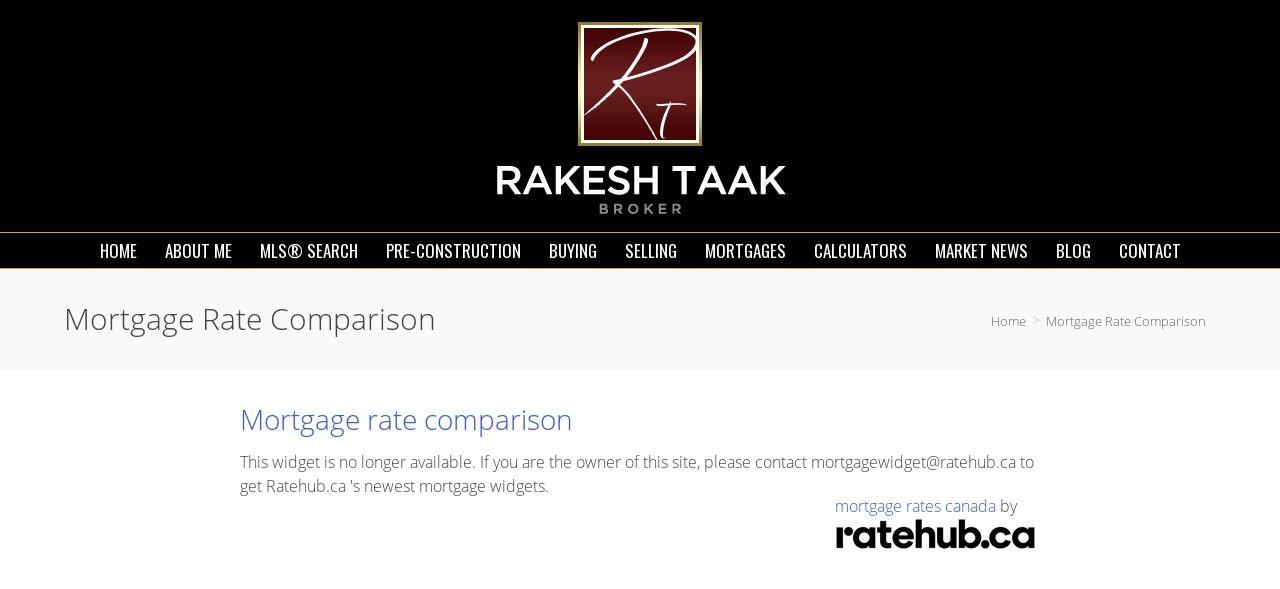

--- FILE ---
content_type: text/html; charset=utf-8
request_url: https://www.google.com/recaptcha/api2/anchor?ar=1&k=6LeFwOkqAAAAAMuRbH4V397HU-E2jaR4uuciNj8d&co=aHR0cHM6Ly90aGV0b3JvbnRvcmVhbGVzdGF0ZWhvbWVzLmNvbTo0NDM.&hl=en&v=PoyoqOPhxBO7pBk68S4YbpHZ&size=invisible&anchor-ms=20000&execute-ms=30000&cb=2xflwrmx7ul3
body_size: 48583
content:
<!DOCTYPE HTML><html dir="ltr" lang="en"><head><meta http-equiv="Content-Type" content="text/html; charset=UTF-8">
<meta http-equiv="X-UA-Compatible" content="IE=edge">
<title>reCAPTCHA</title>
<style type="text/css">
/* cyrillic-ext */
@font-face {
  font-family: 'Roboto';
  font-style: normal;
  font-weight: 400;
  font-stretch: 100%;
  src: url(//fonts.gstatic.com/s/roboto/v48/KFO7CnqEu92Fr1ME7kSn66aGLdTylUAMa3GUBHMdazTgWw.woff2) format('woff2');
  unicode-range: U+0460-052F, U+1C80-1C8A, U+20B4, U+2DE0-2DFF, U+A640-A69F, U+FE2E-FE2F;
}
/* cyrillic */
@font-face {
  font-family: 'Roboto';
  font-style: normal;
  font-weight: 400;
  font-stretch: 100%;
  src: url(//fonts.gstatic.com/s/roboto/v48/KFO7CnqEu92Fr1ME7kSn66aGLdTylUAMa3iUBHMdazTgWw.woff2) format('woff2');
  unicode-range: U+0301, U+0400-045F, U+0490-0491, U+04B0-04B1, U+2116;
}
/* greek-ext */
@font-face {
  font-family: 'Roboto';
  font-style: normal;
  font-weight: 400;
  font-stretch: 100%;
  src: url(//fonts.gstatic.com/s/roboto/v48/KFO7CnqEu92Fr1ME7kSn66aGLdTylUAMa3CUBHMdazTgWw.woff2) format('woff2');
  unicode-range: U+1F00-1FFF;
}
/* greek */
@font-face {
  font-family: 'Roboto';
  font-style: normal;
  font-weight: 400;
  font-stretch: 100%;
  src: url(//fonts.gstatic.com/s/roboto/v48/KFO7CnqEu92Fr1ME7kSn66aGLdTylUAMa3-UBHMdazTgWw.woff2) format('woff2');
  unicode-range: U+0370-0377, U+037A-037F, U+0384-038A, U+038C, U+038E-03A1, U+03A3-03FF;
}
/* math */
@font-face {
  font-family: 'Roboto';
  font-style: normal;
  font-weight: 400;
  font-stretch: 100%;
  src: url(//fonts.gstatic.com/s/roboto/v48/KFO7CnqEu92Fr1ME7kSn66aGLdTylUAMawCUBHMdazTgWw.woff2) format('woff2');
  unicode-range: U+0302-0303, U+0305, U+0307-0308, U+0310, U+0312, U+0315, U+031A, U+0326-0327, U+032C, U+032F-0330, U+0332-0333, U+0338, U+033A, U+0346, U+034D, U+0391-03A1, U+03A3-03A9, U+03B1-03C9, U+03D1, U+03D5-03D6, U+03F0-03F1, U+03F4-03F5, U+2016-2017, U+2034-2038, U+203C, U+2040, U+2043, U+2047, U+2050, U+2057, U+205F, U+2070-2071, U+2074-208E, U+2090-209C, U+20D0-20DC, U+20E1, U+20E5-20EF, U+2100-2112, U+2114-2115, U+2117-2121, U+2123-214F, U+2190, U+2192, U+2194-21AE, U+21B0-21E5, U+21F1-21F2, U+21F4-2211, U+2213-2214, U+2216-22FF, U+2308-230B, U+2310, U+2319, U+231C-2321, U+2336-237A, U+237C, U+2395, U+239B-23B7, U+23D0, U+23DC-23E1, U+2474-2475, U+25AF, U+25B3, U+25B7, U+25BD, U+25C1, U+25CA, U+25CC, U+25FB, U+266D-266F, U+27C0-27FF, U+2900-2AFF, U+2B0E-2B11, U+2B30-2B4C, U+2BFE, U+3030, U+FF5B, U+FF5D, U+1D400-1D7FF, U+1EE00-1EEFF;
}
/* symbols */
@font-face {
  font-family: 'Roboto';
  font-style: normal;
  font-weight: 400;
  font-stretch: 100%;
  src: url(//fonts.gstatic.com/s/roboto/v48/KFO7CnqEu92Fr1ME7kSn66aGLdTylUAMaxKUBHMdazTgWw.woff2) format('woff2');
  unicode-range: U+0001-000C, U+000E-001F, U+007F-009F, U+20DD-20E0, U+20E2-20E4, U+2150-218F, U+2190, U+2192, U+2194-2199, U+21AF, U+21E6-21F0, U+21F3, U+2218-2219, U+2299, U+22C4-22C6, U+2300-243F, U+2440-244A, U+2460-24FF, U+25A0-27BF, U+2800-28FF, U+2921-2922, U+2981, U+29BF, U+29EB, U+2B00-2BFF, U+4DC0-4DFF, U+FFF9-FFFB, U+10140-1018E, U+10190-1019C, U+101A0, U+101D0-101FD, U+102E0-102FB, U+10E60-10E7E, U+1D2C0-1D2D3, U+1D2E0-1D37F, U+1F000-1F0FF, U+1F100-1F1AD, U+1F1E6-1F1FF, U+1F30D-1F30F, U+1F315, U+1F31C, U+1F31E, U+1F320-1F32C, U+1F336, U+1F378, U+1F37D, U+1F382, U+1F393-1F39F, U+1F3A7-1F3A8, U+1F3AC-1F3AF, U+1F3C2, U+1F3C4-1F3C6, U+1F3CA-1F3CE, U+1F3D4-1F3E0, U+1F3ED, U+1F3F1-1F3F3, U+1F3F5-1F3F7, U+1F408, U+1F415, U+1F41F, U+1F426, U+1F43F, U+1F441-1F442, U+1F444, U+1F446-1F449, U+1F44C-1F44E, U+1F453, U+1F46A, U+1F47D, U+1F4A3, U+1F4B0, U+1F4B3, U+1F4B9, U+1F4BB, U+1F4BF, U+1F4C8-1F4CB, U+1F4D6, U+1F4DA, U+1F4DF, U+1F4E3-1F4E6, U+1F4EA-1F4ED, U+1F4F7, U+1F4F9-1F4FB, U+1F4FD-1F4FE, U+1F503, U+1F507-1F50B, U+1F50D, U+1F512-1F513, U+1F53E-1F54A, U+1F54F-1F5FA, U+1F610, U+1F650-1F67F, U+1F687, U+1F68D, U+1F691, U+1F694, U+1F698, U+1F6AD, U+1F6B2, U+1F6B9-1F6BA, U+1F6BC, U+1F6C6-1F6CF, U+1F6D3-1F6D7, U+1F6E0-1F6EA, U+1F6F0-1F6F3, U+1F6F7-1F6FC, U+1F700-1F7FF, U+1F800-1F80B, U+1F810-1F847, U+1F850-1F859, U+1F860-1F887, U+1F890-1F8AD, U+1F8B0-1F8BB, U+1F8C0-1F8C1, U+1F900-1F90B, U+1F93B, U+1F946, U+1F984, U+1F996, U+1F9E9, U+1FA00-1FA6F, U+1FA70-1FA7C, U+1FA80-1FA89, U+1FA8F-1FAC6, U+1FACE-1FADC, U+1FADF-1FAE9, U+1FAF0-1FAF8, U+1FB00-1FBFF;
}
/* vietnamese */
@font-face {
  font-family: 'Roboto';
  font-style: normal;
  font-weight: 400;
  font-stretch: 100%;
  src: url(//fonts.gstatic.com/s/roboto/v48/KFO7CnqEu92Fr1ME7kSn66aGLdTylUAMa3OUBHMdazTgWw.woff2) format('woff2');
  unicode-range: U+0102-0103, U+0110-0111, U+0128-0129, U+0168-0169, U+01A0-01A1, U+01AF-01B0, U+0300-0301, U+0303-0304, U+0308-0309, U+0323, U+0329, U+1EA0-1EF9, U+20AB;
}
/* latin-ext */
@font-face {
  font-family: 'Roboto';
  font-style: normal;
  font-weight: 400;
  font-stretch: 100%;
  src: url(//fonts.gstatic.com/s/roboto/v48/KFO7CnqEu92Fr1ME7kSn66aGLdTylUAMa3KUBHMdazTgWw.woff2) format('woff2');
  unicode-range: U+0100-02BA, U+02BD-02C5, U+02C7-02CC, U+02CE-02D7, U+02DD-02FF, U+0304, U+0308, U+0329, U+1D00-1DBF, U+1E00-1E9F, U+1EF2-1EFF, U+2020, U+20A0-20AB, U+20AD-20C0, U+2113, U+2C60-2C7F, U+A720-A7FF;
}
/* latin */
@font-face {
  font-family: 'Roboto';
  font-style: normal;
  font-weight: 400;
  font-stretch: 100%;
  src: url(//fonts.gstatic.com/s/roboto/v48/KFO7CnqEu92Fr1ME7kSn66aGLdTylUAMa3yUBHMdazQ.woff2) format('woff2');
  unicode-range: U+0000-00FF, U+0131, U+0152-0153, U+02BB-02BC, U+02C6, U+02DA, U+02DC, U+0304, U+0308, U+0329, U+2000-206F, U+20AC, U+2122, U+2191, U+2193, U+2212, U+2215, U+FEFF, U+FFFD;
}
/* cyrillic-ext */
@font-face {
  font-family: 'Roboto';
  font-style: normal;
  font-weight: 500;
  font-stretch: 100%;
  src: url(//fonts.gstatic.com/s/roboto/v48/KFO7CnqEu92Fr1ME7kSn66aGLdTylUAMa3GUBHMdazTgWw.woff2) format('woff2');
  unicode-range: U+0460-052F, U+1C80-1C8A, U+20B4, U+2DE0-2DFF, U+A640-A69F, U+FE2E-FE2F;
}
/* cyrillic */
@font-face {
  font-family: 'Roboto';
  font-style: normal;
  font-weight: 500;
  font-stretch: 100%;
  src: url(//fonts.gstatic.com/s/roboto/v48/KFO7CnqEu92Fr1ME7kSn66aGLdTylUAMa3iUBHMdazTgWw.woff2) format('woff2');
  unicode-range: U+0301, U+0400-045F, U+0490-0491, U+04B0-04B1, U+2116;
}
/* greek-ext */
@font-face {
  font-family: 'Roboto';
  font-style: normal;
  font-weight: 500;
  font-stretch: 100%;
  src: url(//fonts.gstatic.com/s/roboto/v48/KFO7CnqEu92Fr1ME7kSn66aGLdTylUAMa3CUBHMdazTgWw.woff2) format('woff2');
  unicode-range: U+1F00-1FFF;
}
/* greek */
@font-face {
  font-family: 'Roboto';
  font-style: normal;
  font-weight: 500;
  font-stretch: 100%;
  src: url(//fonts.gstatic.com/s/roboto/v48/KFO7CnqEu92Fr1ME7kSn66aGLdTylUAMa3-UBHMdazTgWw.woff2) format('woff2');
  unicode-range: U+0370-0377, U+037A-037F, U+0384-038A, U+038C, U+038E-03A1, U+03A3-03FF;
}
/* math */
@font-face {
  font-family: 'Roboto';
  font-style: normal;
  font-weight: 500;
  font-stretch: 100%;
  src: url(//fonts.gstatic.com/s/roboto/v48/KFO7CnqEu92Fr1ME7kSn66aGLdTylUAMawCUBHMdazTgWw.woff2) format('woff2');
  unicode-range: U+0302-0303, U+0305, U+0307-0308, U+0310, U+0312, U+0315, U+031A, U+0326-0327, U+032C, U+032F-0330, U+0332-0333, U+0338, U+033A, U+0346, U+034D, U+0391-03A1, U+03A3-03A9, U+03B1-03C9, U+03D1, U+03D5-03D6, U+03F0-03F1, U+03F4-03F5, U+2016-2017, U+2034-2038, U+203C, U+2040, U+2043, U+2047, U+2050, U+2057, U+205F, U+2070-2071, U+2074-208E, U+2090-209C, U+20D0-20DC, U+20E1, U+20E5-20EF, U+2100-2112, U+2114-2115, U+2117-2121, U+2123-214F, U+2190, U+2192, U+2194-21AE, U+21B0-21E5, U+21F1-21F2, U+21F4-2211, U+2213-2214, U+2216-22FF, U+2308-230B, U+2310, U+2319, U+231C-2321, U+2336-237A, U+237C, U+2395, U+239B-23B7, U+23D0, U+23DC-23E1, U+2474-2475, U+25AF, U+25B3, U+25B7, U+25BD, U+25C1, U+25CA, U+25CC, U+25FB, U+266D-266F, U+27C0-27FF, U+2900-2AFF, U+2B0E-2B11, U+2B30-2B4C, U+2BFE, U+3030, U+FF5B, U+FF5D, U+1D400-1D7FF, U+1EE00-1EEFF;
}
/* symbols */
@font-face {
  font-family: 'Roboto';
  font-style: normal;
  font-weight: 500;
  font-stretch: 100%;
  src: url(//fonts.gstatic.com/s/roboto/v48/KFO7CnqEu92Fr1ME7kSn66aGLdTylUAMaxKUBHMdazTgWw.woff2) format('woff2');
  unicode-range: U+0001-000C, U+000E-001F, U+007F-009F, U+20DD-20E0, U+20E2-20E4, U+2150-218F, U+2190, U+2192, U+2194-2199, U+21AF, U+21E6-21F0, U+21F3, U+2218-2219, U+2299, U+22C4-22C6, U+2300-243F, U+2440-244A, U+2460-24FF, U+25A0-27BF, U+2800-28FF, U+2921-2922, U+2981, U+29BF, U+29EB, U+2B00-2BFF, U+4DC0-4DFF, U+FFF9-FFFB, U+10140-1018E, U+10190-1019C, U+101A0, U+101D0-101FD, U+102E0-102FB, U+10E60-10E7E, U+1D2C0-1D2D3, U+1D2E0-1D37F, U+1F000-1F0FF, U+1F100-1F1AD, U+1F1E6-1F1FF, U+1F30D-1F30F, U+1F315, U+1F31C, U+1F31E, U+1F320-1F32C, U+1F336, U+1F378, U+1F37D, U+1F382, U+1F393-1F39F, U+1F3A7-1F3A8, U+1F3AC-1F3AF, U+1F3C2, U+1F3C4-1F3C6, U+1F3CA-1F3CE, U+1F3D4-1F3E0, U+1F3ED, U+1F3F1-1F3F3, U+1F3F5-1F3F7, U+1F408, U+1F415, U+1F41F, U+1F426, U+1F43F, U+1F441-1F442, U+1F444, U+1F446-1F449, U+1F44C-1F44E, U+1F453, U+1F46A, U+1F47D, U+1F4A3, U+1F4B0, U+1F4B3, U+1F4B9, U+1F4BB, U+1F4BF, U+1F4C8-1F4CB, U+1F4D6, U+1F4DA, U+1F4DF, U+1F4E3-1F4E6, U+1F4EA-1F4ED, U+1F4F7, U+1F4F9-1F4FB, U+1F4FD-1F4FE, U+1F503, U+1F507-1F50B, U+1F50D, U+1F512-1F513, U+1F53E-1F54A, U+1F54F-1F5FA, U+1F610, U+1F650-1F67F, U+1F687, U+1F68D, U+1F691, U+1F694, U+1F698, U+1F6AD, U+1F6B2, U+1F6B9-1F6BA, U+1F6BC, U+1F6C6-1F6CF, U+1F6D3-1F6D7, U+1F6E0-1F6EA, U+1F6F0-1F6F3, U+1F6F7-1F6FC, U+1F700-1F7FF, U+1F800-1F80B, U+1F810-1F847, U+1F850-1F859, U+1F860-1F887, U+1F890-1F8AD, U+1F8B0-1F8BB, U+1F8C0-1F8C1, U+1F900-1F90B, U+1F93B, U+1F946, U+1F984, U+1F996, U+1F9E9, U+1FA00-1FA6F, U+1FA70-1FA7C, U+1FA80-1FA89, U+1FA8F-1FAC6, U+1FACE-1FADC, U+1FADF-1FAE9, U+1FAF0-1FAF8, U+1FB00-1FBFF;
}
/* vietnamese */
@font-face {
  font-family: 'Roboto';
  font-style: normal;
  font-weight: 500;
  font-stretch: 100%;
  src: url(//fonts.gstatic.com/s/roboto/v48/KFO7CnqEu92Fr1ME7kSn66aGLdTylUAMa3OUBHMdazTgWw.woff2) format('woff2');
  unicode-range: U+0102-0103, U+0110-0111, U+0128-0129, U+0168-0169, U+01A0-01A1, U+01AF-01B0, U+0300-0301, U+0303-0304, U+0308-0309, U+0323, U+0329, U+1EA0-1EF9, U+20AB;
}
/* latin-ext */
@font-face {
  font-family: 'Roboto';
  font-style: normal;
  font-weight: 500;
  font-stretch: 100%;
  src: url(//fonts.gstatic.com/s/roboto/v48/KFO7CnqEu92Fr1ME7kSn66aGLdTylUAMa3KUBHMdazTgWw.woff2) format('woff2');
  unicode-range: U+0100-02BA, U+02BD-02C5, U+02C7-02CC, U+02CE-02D7, U+02DD-02FF, U+0304, U+0308, U+0329, U+1D00-1DBF, U+1E00-1E9F, U+1EF2-1EFF, U+2020, U+20A0-20AB, U+20AD-20C0, U+2113, U+2C60-2C7F, U+A720-A7FF;
}
/* latin */
@font-face {
  font-family: 'Roboto';
  font-style: normal;
  font-weight: 500;
  font-stretch: 100%;
  src: url(//fonts.gstatic.com/s/roboto/v48/KFO7CnqEu92Fr1ME7kSn66aGLdTylUAMa3yUBHMdazQ.woff2) format('woff2');
  unicode-range: U+0000-00FF, U+0131, U+0152-0153, U+02BB-02BC, U+02C6, U+02DA, U+02DC, U+0304, U+0308, U+0329, U+2000-206F, U+20AC, U+2122, U+2191, U+2193, U+2212, U+2215, U+FEFF, U+FFFD;
}
/* cyrillic-ext */
@font-face {
  font-family: 'Roboto';
  font-style: normal;
  font-weight: 900;
  font-stretch: 100%;
  src: url(//fonts.gstatic.com/s/roboto/v48/KFO7CnqEu92Fr1ME7kSn66aGLdTylUAMa3GUBHMdazTgWw.woff2) format('woff2');
  unicode-range: U+0460-052F, U+1C80-1C8A, U+20B4, U+2DE0-2DFF, U+A640-A69F, U+FE2E-FE2F;
}
/* cyrillic */
@font-face {
  font-family: 'Roboto';
  font-style: normal;
  font-weight: 900;
  font-stretch: 100%;
  src: url(//fonts.gstatic.com/s/roboto/v48/KFO7CnqEu92Fr1ME7kSn66aGLdTylUAMa3iUBHMdazTgWw.woff2) format('woff2');
  unicode-range: U+0301, U+0400-045F, U+0490-0491, U+04B0-04B1, U+2116;
}
/* greek-ext */
@font-face {
  font-family: 'Roboto';
  font-style: normal;
  font-weight: 900;
  font-stretch: 100%;
  src: url(//fonts.gstatic.com/s/roboto/v48/KFO7CnqEu92Fr1ME7kSn66aGLdTylUAMa3CUBHMdazTgWw.woff2) format('woff2');
  unicode-range: U+1F00-1FFF;
}
/* greek */
@font-face {
  font-family: 'Roboto';
  font-style: normal;
  font-weight: 900;
  font-stretch: 100%;
  src: url(//fonts.gstatic.com/s/roboto/v48/KFO7CnqEu92Fr1ME7kSn66aGLdTylUAMa3-UBHMdazTgWw.woff2) format('woff2');
  unicode-range: U+0370-0377, U+037A-037F, U+0384-038A, U+038C, U+038E-03A1, U+03A3-03FF;
}
/* math */
@font-face {
  font-family: 'Roboto';
  font-style: normal;
  font-weight: 900;
  font-stretch: 100%;
  src: url(//fonts.gstatic.com/s/roboto/v48/KFO7CnqEu92Fr1ME7kSn66aGLdTylUAMawCUBHMdazTgWw.woff2) format('woff2');
  unicode-range: U+0302-0303, U+0305, U+0307-0308, U+0310, U+0312, U+0315, U+031A, U+0326-0327, U+032C, U+032F-0330, U+0332-0333, U+0338, U+033A, U+0346, U+034D, U+0391-03A1, U+03A3-03A9, U+03B1-03C9, U+03D1, U+03D5-03D6, U+03F0-03F1, U+03F4-03F5, U+2016-2017, U+2034-2038, U+203C, U+2040, U+2043, U+2047, U+2050, U+2057, U+205F, U+2070-2071, U+2074-208E, U+2090-209C, U+20D0-20DC, U+20E1, U+20E5-20EF, U+2100-2112, U+2114-2115, U+2117-2121, U+2123-214F, U+2190, U+2192, U+2194-21AE, U+21B0-21E5, U+21F1-21F2, U+21F4-2211, U+2213-2214, U+2216-22FF, U+2308-230B, U+2310, U+2319, U+231C-2321, U+2336-237A, U+237C, U+2395, U+239B-23B7, U+23D0, U+23DC-23E1, U+2474-2475, U+25AF, U+25B3, U+25B7, U+25BD, U+25C1, U+25CA, U+25CC, U+25FB, U+266D-266F, U+27C0-27FF, U+2900-2AFF, U+2B0E-2B11, U+2B30-2B4C, U+2BFE, U+3030, U+FF5B, U+FF5D, U+1D400-1D7FF, U+1EE00-1EEFF;
}
/* symbols */
@font-face {
  font-family: 'Roboto';
  font-style: normal;
  font-weight: 900;
  font-stretch: 100%;
  src: url(//fonts.gstatic.com/s/roboto/v48/KFO7CnqEu92Fr1ME7kSn66aGLdTylUAMaxKUBHMdazTgWw.woff2) format('woff2');
  unicode-range: U+0001-000C, U+000E-001F, U+007F-009F, U+20DD-20E0, U+20E2-20E4, U+2150-218F, U+2190, U+2192, U+2194-2199, U+21AF, U+21E6-21F0, U+21F3, U+2218-2219, U+2299, U+22C4-22C6, U+2300-243F, U+2440-244A, U+2460-24FF, U+25A0-27BF, U+2800-28FF, U+2921-2922, U+2981, U+29BF, U+29EB, U+2B00-2BFF, U+4DC0-4DFF, U+FFF9-FFFB, U+10140-1018E, U+10190-1019C, U+101A0, U+101D0-101FD, U+102E0-102FB, U+10E60-10E7E, U+1D2C0-1D2D3, U+1D2E0-1D37F, U+1F000-1F0FF, U+1F100-1F1AD, U+1F1E6-1F1FF, U+1F30D-1F30F, U+1F315, U+1F31C, U+1F31E, U+1F320-1F32C, U+1F336, U+1F378, U+1F37D, U+1F382, U+1F393-1F39F, U+1F3A7-1F3A8, U+1F3AC-1F3AF, U+1F3C2, U+1F3C4-1F3C6, U+1F3CA-1F3CE, U+1F3D4-1F3E0, U+1F3ED, U+1F3F1-1F3F3, U+1F3F5-1F3F7, U+1F408, U+1F415, U+1F41F, U+1F426, U+1F43F, U+1F441-1F442, U+1F444, U+1F446-1F449, U+1F44C-1F44E, U+1F453, U+1F46A, U+1F47D, U+1F4A3, U+1F4B0, U+1F4B3, U+1F4B9, U+1F4BB, U+1F4BF, U+1F4C8-1F4CB, U+1F4D6, U+1F4DA, U+1F4DF, U+1F4E3-1F4E6, U+1F4EA-1F4ED, U+1F4F7, U+1F4F9-1F4FB, U+1F4FD-1F4FE, U+1F503, U+1F507-1F50B, U+1F50D, U+1F512-1F513, U+1F53E-1F54A, U+1F54F-1F5FA, U+1F610, U+1F650-1F67F, U+1F687, U+1F68D, U+1F691, U+1F694, U+1F698, U+1F6AD, U+1F6B2, U+1F6B9-1F6BA, U+1F6BC, U+1F6C6-1F6CF, U+1F6D3-1F6D7, U+1F6E0-1F6EA, U+1F6F0-1F6F3, U+1F6F7-1F6FC, U+1F700-1F7FF, U+1F800-1F80B, U+1F810-1F847, U+1F850-1F859, U+1F860-1F887, U+1F890-1F8AD, U+1F8B0-1F8BB, U+1F8C0-1F8C1, U+1F900-1F90B, U+1F93B, U+1F946, U+1F984, U+1F996, U+1F9E9, U+1FA00-1FA6F, U+1FA70-1FA7C, U+1FA80-1FA89, U+1FA8F-1FAC6, U+1FACE-1FADC, U+1FADF-1FAE9, U+1FAF0-1FAF8, U+1FB00-1FBFF;
}
/* vietnamese */
@font-face {
  font-family: 'Roboto';
  font-style: normal;
  font-weight: 900;
  font-stretch: 100%;
  src: url(//fonts.gstatic.com/s/roboto/v48/KFO7CnqEu92Fr1ME7kSn66aGLdTylUAMa3OUBHMdazTgWw.woff2) format('woff2');
  unicode-range: U+0102-0103, U+0110-0111, U+0128-0129, U+0168-0169, U+01A0-01A1, U+01AF-01B0, U+0300-0301, U+0303-0304, U+0308-0309, U+0323, U+0329, U+1EA0-1EF9, U+20AB;
}
/* latin-ext */
@font-face {
  font-family: 'Roboto';
  font-style: normal;
  font-weight: 900;
  font-stretch: 100%;
  src: url(//fonts.gstatic.com/s/roboto/v48/KFO7CnqEu92Fr1ME7kSn66aGLdTylUAMa3KUBHMdazTgWw.woff2) format('woff2');
  unicode-range: U+0100-02BA, U+02BD-02C5, U+02C7-02CC, U+02CE-02D7, U+02DD-02FF, U+0304, U+0308, U+0329, U+1D00-1DBF, U+1E00-1E9F, U+1EF2-1EFF, U+2020, U+20A0-20AB, U+20AD-20C0, U+2113, U+2C60-2C7F, U+A720-A7FF;
}
/* latin */
@font-face {
  font-family: 'Roboto';
  font-style: normal;
  font-weight: 900;
  font-stretch: 100%;
  src: url(//fonts.gstatic.com/s/roboto/v48/KFO7CnqEu92Fr1ME7kSn66aGLdTylUAMa3yUBHMdazQ.woff2) format('woff2');
  unicode-range: U+0000-00FF, U+0131, U+0152-0153, U+02BB-02BC, U+02C6, U+02DA, U+02DC, U+0304, U+0308, U+0329, U+2000-206F, U+20AC, U+2122, U+2191, U+2193, U+2212, U+2215, U+FEFF, U+FFFD;
}

</style>
<link rel="stylesheet" type="text/css" href="https://www.gstatic.com/recaptcha/releases/PoyoqOPhxBO7pBk68S4YbpHZ/styles__ltr.css">
<script nonce="htFXiOCXeZYiP6xm20NVjw" type="text/javascript">window['__recaptcha_api'] = 'https://www.google.com/recaptcha/api2/';</script>
<script type="text/javascript" src="https://www.gstatic.com/recaptcha/releases/PoyoqOPhxBO7pBk68S4YbpHZ/recaptcha__en.js" nonce="htFXiOCXeZYiP6xm20NVjw">
      
    </script></head>
<body><div id="rc-anchor-alert" class="rc-anchor-alert"></div>
<input type="hidden" id="recaptcha-token" value="[base64]">
<script type="text/javascript" nonce="htFXiOCXeZYiP6xm20NVjw">
      recaptcha.anchor.Main.init("[\x22ainput\x22,[\x22bgdata\x22,\x22\x22,\[base64]/[base64]/[base64]/[base64]/[base64]/UltsKytdPUU6KEU8MjA0OD9SW2wrK109RT4+NnwxOTI6KChFJjY0NTEyKT09NTUyOTYmJk0rMTxjLmxlbmd0aCYmKGMuY2hhckNvZGVBdChNKzEpJjY0NTEyKT09NTYzMjA/[base64]/[base64]/[base64]/[base64]/[base64]/[base64]/[base64]\x22,\[base64]\\u003d\x22,\x22JMK7f8Koa2lII8OJNGl2LRTCoC7DtgZ1I8ORw5DDqMO+w406D3zDrUwkwqDDuinCh1BsworDhsKKITrDnUPCisO8NmPDoHHCrcOhF8O7W8K+w57DtsKAwpsNw53Ct8OdSyTCqTDCvF3CjUNow6HDhEA1dGwHIMO1ecK5w6DDvMKaEsOKwoEGJMO/woXDgMKGw4LDnMKgwpfCiy/CnBrCiEl/MHTDnyvClALCssOlIcKNV1IvG0vChMOYEHPDtsOuw4TDksOlDQ0PwqfDhTDDvcK8w75sw4oqBsKyKsKkYMK/LzfDkkzChsOqNGVxw7d5wpp0woXDqm4TfkcRDcOrw6FlXjHCjcKTcMKmF8Ktw7pfw6PDvgfCmknCrCXDgMKFBsKsGXpUCCxKd8KfCMOwL8O9J2Qnw6XCtn/DlMOsQsKFwp3Cu8OzwrpcWsK8wo3CgAzCtMKBwoHCoRV7wqZkw6jCrsKFw4rCim3Dqh84wrvChsK6w4IMwpPDmy0ewpvClWxJNMOFLMOnw4Vuw6lmw63CssOKEDlcw6xfw5HCiX7DkGbDq1HDk0Euw5lyS8K2QW/DuyACdUYKWcKEwq3Csg5lw7DDoMO7w5zDgFtHNWUew7zDokzDtUUvJz5fTsKSwrwEesOZw57DhAsoDMOQwrvCnsKyc8OfPcOjwphKScOGHRgPWMOyw7XCosKxwrFrw707X37CihzDv8KAw5HDh8OhIyRBYWohA1XDjWnCnC/[base64]/DoSrClMK/[base64]/[base64]/DvMKjPhbCpMK2w7jDsVwZwphSw4ZyLsK1Pn59WwFKw51GwrvDmysHF8OKOsKrWcONw6DCksKODC3Ch8O0dcKMRMKWwrI6w7tfwpnCmsOew5lwwq7DisKgwpVxw4jDk0bCvBkgwrAcwrR0w6nDoQFca8K7w5PDtMOoQQZcbcKlw41Vw6bDlmUwwrLDssO/[base64]/EEdmw7tIAm/[base64]/Ckjgpwp1Hw43Dpx5swrLCkE85wpzDgFJsKsO9wpRUw7HDtFbCtHw9wpHCocOaw53Ct8Kow5FcNlN2cFLChC57b8KiW0TDjsK1cQldQcO9wos0IwEOW8Ocw47DlRjDlMOWZMO2XsOkF8Klw7J+QyccaAgeXDtEwoXDgFQrIQNcw45/w74jw6zDrT1DfjJmOUXCssKlw7p0eBQ0KMOEwpbDsBzDnMOaMkDDjhFhPwB/wqzChAoewrYVTGHCncOTwqDChyvChirDrSEvw73DsMKhw7YHwqh6X0LCi8K1w5PDusOaf8OqK8O3wrlVw7cYfSDDjMKvwq7CpAU8RFzCvMOMUsKsw5d1wq/Ci19vKsO4BMKofEfCiGQSMkrDgGvDjcOWwrckO8KddMKtw6VkMcK/DcOIw4nCiFPCpMOYw4EtacOLSjAxIcOyw4bCuMO4w5/Dh1xRwrpcwp3Cmm4DGyhzw6/CkTvDv1kDNxhAP0pfw7zDrjBFIzRVTsKew64Bw4jCq8OUHsO4wp1hZ8OuDMOXL2ovw4vCvAbDpMK9w4XCiVnDuQvDsQYbfx0bZBQRVMKxwqFjwp5kLR4tw4zCoCNjw7/Cm3xFwqUtAhHCp2YFw7vCicKMwrVkPn7CiknDhsKvNcO0worDrGATPsKZw7nDjsKJNToPw4jCvcOgaMOKwoXDnzvDjlMyYMKnwrvDlMO0fsKcwoZjw5sIVHbCqcKoORdjOwbCvFrDi8Krw57CrMOLw5/[base64]/CnMORJMKdw7gfwrxZw7gjUcKuHcKxwonDucONNXN/[base64]/Cs8K/w7rCrwTCsRvCskXCgGLCnThiXsKMLWJCY8KgwrrDjyEVw6DCpATDicKIKcKnAX7DkcOyw4TCnivDhT4tw4vCsyEDS1VvwolPH8OjH8KEw6TCtnHCmS7Cl8KpTcK2FTJ4djAww4DDmMKdw63Cg0J2dRXDiTolDMObWgFuYz/DhUbCjQ4cwrduwpIyO8K7wrQ6wpYxw7dBK8OMbWluAQPDpw/CtDUqcRgVZRvDq8K6w58Ow47DqsOiw4Z2wq7CtMKTbildw7/CmCTCiC9jecKKIcKCwrzCicOTw7DCisOcDknCncORPH/[base64]/DjmLCkjkjw7nCkMORJsK0woMyckJ9wrPCsMOWFXDCpmhXwq0cw7p3McObVEgua8KeKmXDhDhbwrIBwq/DpsOoN8KxK8O4w6FVw5nCrMOrQ8O0D8KdTcO8aVwgwofDvMOfDRzDoknDmMKbBEYbaGkqOTfCpsOxHsOqw4NsPMKSw6xsF3TCkBnCjUnDnHjCmcOTDw/DuMOXQsKKwroYGMK3OC7Dq8KCLiIRYsKOAzZgw5RgdMKkXxLCicORwq7ChEBOQMKJAEkfwp5Iwq3CisOkV8K9VsO2w45iwr7DtsKDw7vDg3coAcOVwqYZwrTCsXp3w6HDryPCpMOZwrE6wojDvlPDgTklw7ZlTsOpw5bCsUnDjsKGwp/DrcO/[base64]/DvHUmZ8K2woXDmW83cmhFQSvCuWHDmjsjwo4yPwbCvBXDg0JxOsOEw5XChnXDhsOqWGkEw4tEZFlow43DucONw4Qrwr49w51Cw73DkUocK3XComF8M8KpOMOgwrnDsAXDhT/CtiU+W8O2wqNoODrClMOewq/CiCnCi8Oyw7/Dll51AyfDghTDpcKnwqZWw5XChFlUwprCvmUmw4jDhWUtHcK1GMK8DsKnwoIJw5rDv8OOECLDqhDDmRbDlR/DuFrDuDvDpy/DqsOxFcKCE8KyJcKqAHPCvnl2wpDCnVsmIB4pLgDDvlLCqB3CjcKnSkJfwqVywrd9w7jDo8OYSXgXw6/CrcK2wpfDosKuwpvCj8OXfmLCnRNAAMKHwovCsH4KwrV6SmrCswVSw7nCkMK7PxnCuMKARsOdw5jDkg09G8O9wpfCkRREE8OUw6oIw6RUw7PDsSvDqDkiScORw7l8w7E7w68pWcOsVi/DvcKFw5sdasO0fcKqB0PDrMKGDUMkwqQRw5TCvcKMfgjCjsOXb8OASsKDQ8ObesKxa8OBwr7CsSUBwo5gU8OuK8KZw4d5w5ReXsO/SsKuV8OaAsKkw6sLDWXCrFvDm8OvwoHDp8OoRcKBw4HDt8KBw5wiLcKTAMOKw4EMwrh5w6xywohyw5DDnMKow7TCjk1wasOsLsOlw4IRw5HCnMOmwo8AeCBOw4fDlmguISbCvz0kE8KIw783wo7Ctg1vwq3CvAPDr8O+wqzDm8OIw5XCg8KVwotrQcKrf3/CqcOXKMKae8KDw6Axw4DDhEMRwpXDiHlaw57DjVtQVSLDshDCicKhwqzDscO1w7FMMBNKw4nCjMO5fMORw75uwrrCrsOBw5LDn8KBa8Oww43ChGcEwopbRgIzw6gOR8OXUxpLw6ITwoXCmGchw5bCrMKmPXIMdxnDiADCt8OPw5XCusOwwqEPEhV/[base64]/woBPw4hqRgXDlcOfw5nDksKkw7/Csl7DmMKFw7VnOiwSwr4Kw4sBZ1zCjMOUw5UXw6d0ECfDt8OhT8KBahgFwp5WK2PDgcKDwonDjsOYRDHCsQXCocO+WMKdIMKJw6rCrcKSH2BNwrrCgMK/OMKbWBfDnn/[base64]/[base64]/Cs0vDksKLwoovwrggLjHDlyXCt8KTw6oiw7DCg8KDw6TCpcOZFAsgwrTCmxpvFTTCksKNOMKlYcKJwoUNXsK1JMKSwqcNOUtcAQJ/[base64]/NkonOVLCpwtjwqJlwoVPw6DCm8OFw4jDhjDDocKQNyPCghjChsKKwqxKwqI+bzbCjsKQICJWEmBoARbDvWxSwrXDkcOHMcO2bcKaeHscw5kGw5LCu8OSwpgFCMKLwrkBYMOlw4pHw6sgPRkBw7zCtsOkwojCvMKFXsO/w5AQwozCucKqwrZvw54UwqjDtAwvRjDDtcK3RsKOw65FV8OzVMOvUDHCgMOIHVNkwqfCicKvI8KBOH3ChTPCjcKQD8KXRMOTfsOOwpwUwqLCkBEtw5tmZsKnw7nDq8KtZwMdw43CgcOFfcKRaHBnwplsVMO2wpZrXsK+MsOHwp01w4/CgkQyOMKfEcKiEmXDhMOBWMOYw4PCtw0SEkxFHxk3AQkBw4DDvg9EQ8OXw6XDlMOWw43DgsOLX8OCw5zDqcOsw6fCrgpgTsKkYQrCmsKMw41RwrjCp8OqZcKKOgLDswvDhU9xw5XDlMKtwqVuHVcIBMOON1TDq8OcwqXDt1RvXsOAHn/[base64]/ClMK8wpjDusOsw5/DkjDCu1rDtsOKwrUHwrrClMOXeGBWTMKrw4DDhlzDtznCiDDDoMKtMzRuB2UicUgAw540w59JwonCpsKww41Pw7vDmE7CoSXDqRAYNcK2Hjx+AcOKPMKLwoPDtMK6N0kYw5PDucKOwoxpw4LDh8KFSW7Dn8KvTg/Cn2E/wp5WTMKpQRUfw6Axw44fwrfDsyzCnAh+w7/DkcKDw5FGB8OnwpLDncOFwonDuUTCq3Z8ey7CiMOQTSwvwrB7wpRbw7PDu1V4OcKXUVsReETCqcKHwrfDlEl4wpQgDxkgJGFKwoZwIhRlwqp0w4BJSSIfw6jDmsO9w6XDm8KAwqF0S8O1wrnCh8OEFTvDiQPCpMKQGsOEScOMw6jDhcKFaQBZMw/Cm0wDTMOgasKFN2E6VFoewrJSwoDCiMK6PwUyH8K+wqXDhcOHdMOHwpjDjMKUBUfDikFbw4kXCXFtw4Mtw43DnsK8KcKacicRR8Kywrw6SXJ5VT/Dj8Orw6k2w7XDigrDoycdVVt0wodawoDCtsO/[base64]/acOfXWzDqMKYwpU5CcKobTwea8OCwpRgwpHCvUfDsMOuw5E4JFwNw7siR05Iw6FZXsOxIzzDu8KdMEzCp8KVDcKCGxvCvgnCisO6w7vCr8K1DiIqw4Ffwo9bFVVHZ8OfHsKRwo/ChMO6LjbDo8ODwqohwoI0w4tDwrzCucKHUMOvw4XDgmnCm03CjcK8C8KeJjo3w5TDv8KzwqrCgRFow4HCisKqw6YZTMOwX8ObFMOZXCF5FMONwp7Crwg7P8OsCFBvdXnCr0bDmMO0NGVmwr7DkiVxw6F/fDTCoBJywprCviXDqlhmRENCw6jCsV55QcO/w6IKwpXDhBo/w6fDgSBzacOre8K3H8OIJsO2RWPDrgRvw5nClzrDqTdFTsKRw5kjwpPDu8O5dcO5KV/Dt8OFQMO+DcKkw57DjsKBORBxXcO1w4rCoVDDkX8AwrIiS8KawqXCicOtWS4nbMOXw4jDs2wefsKjw6LCu3PDjcO/w5xdW35jwpfDkG3CvsOvw4c7w47DmcKiwovDhGRtInPCkMK+AMK8wrTClMKlwqsaw5jChsKKEVHDj8Kdax/CgsONUS/[base64]/CjcK0wqsvGMOlwqoTasKlJx/DusO+LwjCnBLCiCTCiSnDvMO8w5JdwpHDtlZKSz0Dw7jChkPDkjJrIB4WCMOAQ8KjdHfDjcKdBWoRXgLDkkDDpsKtw6o0wqDDssK4wrFbwqE3w6DColjDvsKZElnCgVnDqkwQw4/Ck8KRw696H8KBwpTChlMSwr3CvsKEwr0Hw5PDrkdGLsOQeQvDh8KqA8Oow7o0w6o1Aj3Di8OaJ3nCg1tVw78ofsK0w7vDpT3DkMK0wrhJw5XDiTYMwoQpw43DsTLDqnzDp8Oyw5LCnRLCt8KMwp/Ct8Kaw586w67DqhVqaVdEwoUQY8OkQMKoNMOVwpBmSmvCi3rDqivDlcKxNQXDhcK9wqXDrQEWw63Cr8OGMwfCv1RjbcKPbAHDs0Q0N1QdBcOQIFkfTFLCjWPDr0/Do8Kvw4TDs8K8QMOrKDHDgcO0YmB6N8K1w7NbNzXDt1ZCLcOtw5/CkMK/[base64]/[base64]/[base64]/[base64]/CpFzCvMO1wrDDqSjCk0DCmsK2wofDn8K1D8OXwqBvJTQNAHbCtmPDp2N/wpHCucOKSwZlFMOiwprDpUvDtiExwqnDrWEgQ8OZEArChSXCvMOBJMOACGrDsMOtWcOANMK3w4LDghgbPxHDvU8/wo9/[base64]/wpMZRXlMw63Dul/CiH5Mw4vCi1/Dlw54w6LDuy/CtTkTw6nCqRHDp8OSIcOgfcK3wqjDrCrCscOfOsONU3NLw6rDskPCgcOqwprCiMKDJ8OjwrTDu11qPcKTw4vDlMKDUMKTw5TCssOdE8Kgwql7w5RVRxo+W8O6NsK/woF1wqs2wrx6VjpLIT/DoTjDosKnwoQdw4IhwqfCv1BxIm/Ci34jGcO5Fh1Id8K0IcKswpvDhsK2w7PCgg4zQMOYw5PDjcO9fFTCvwYRw53DisOwA8OVKWQ6woHDvn40Bxk5w51ywr4IFsKFBcK6CGfDmcKeI1bDs8O7OCrDlcOmHABvOChRXsKUwp9RCGdDw5dNKB/Dlk4/MHpAaXdMSyjDhMKFw7vCiMOwYsKhPWzCujPCjMKlWcOhw5rDpDYgcBEiw7PDgsOMTW3Dq8K1woVocMOFw7k/[base64]/DssKTfkFVM2LCgMKwLR5eVAAiwqY1w4LDkT3DrsOYDcOwe0DCq8OHNArDtsKHGSltw5nCpH7DkcODw47DisK3woIqwqjDv8OSeArCgXPDkSYiwrsswrjCuBVKw4HCph7CkhNsw5bDjmI7DMOJw6jCvQ/DsAVIwpMPw5fCkMKUw7R/DHx8fcK4P8KhJMO4w61Fw4XCssKNw4IHAAVAIcKrMiAxFEZ2woDCjD7CmANrVEMzw7bCt2Vfw4PCmipwwr/[base64]/Dk8KdVMKLwqpmwrbCh2vCqMKcwoHCpMKlPEHClzrCisOEw65lwovDlMKZwox2w6k4VXfDiW3CsmPDosOOEMO0wqEyNzPCtcOewp4GfTDDqMK3wrjDhzzCtcKew4DDqMOwX1xZbsKiFyLCv8Olw4Y/[base64]/LcKaKhrDncObw6MQw4PDqMOdD8KSwpTChGQ3woPChcOXw6ZpFhpEworDgcKAJCNBXjfDmsOqw4DCkCUgFsOsw63DhcONw6vDt8KcalvDhn7Dj8OMN8Oow41KSmEKRRrDo0hfwrDDhnV/LcOcwpzCnsOJcSsDwrUQwo/DoCzCuGgAwpkyQMOHcDB/w5TDkmLCu0BbX2fDgE5rVsKECsO1wqTDm2Uywq9VbcOFw6TCkMOgI8Kuwq3DusKrw4IYw7Q/DcO3wqfDuMKhCFtoZcO5TcKcPcO4wp1bW2h/w4k/[base64]/[base64]/Dp3NTE2xcD8Onw6caMcORGDMBL3gLccKrK8OTw7cGw5sIw5ZKZcOeL8KXNMKzTxzClilswpVAw53CnsONFVBIZ8O9wqE1KULDhXDCoj/Dvj9ZcjHCsiFuD8K8MMOyblbCmsKaw5XCnV3CosORw7tgKBFQwoVWw4PCom1vw7nDmV0QXjvDtsKOdjRAw5NEwoonwo3CrwF/[base64]/[base64]/DicKBXMOVwqPDs1AEYcKUFMOkw6Esw4rDicOgR2zDpsOHNxLCmsOFVMOTCyJ6w4LCjB3DonrDk8KkwqjDksKILWdzBcKxw4VkTRFiwpnDlGYKY8KEwpzDo8KSGRbDswhmGi3Dhz3Dj8K7wqzCtwDDm8KBw6fDr2nCoB/CsXF2b8O6MVo/HWPCliFFd28DwqzDp8OlD3dxfgPCsMOKwq8vBWgwZB/CuMO5wrnDtMKRw7bChSTDnsOjw6HCu1hiwobDtcOowrnDuMKOXF/[base64]/[base64]/w55Sw73DnsKyG8KawrwCw4HDi3NXw4NaT8KcwqgUZUEPwphQd8OKw6hVM8KKwrrDqMOUw74FwqkfwoR0R3kZNMKJwoY5E8KiwrPDisKsw411ecKLBhNawq0+WcK4w67Dj3Ahwo7DizgOwoA9woPDmcOjwpjChMK3w6TDinhpwpvCshIaKmTCvMKPw5sYME1zAU/CgB7Ctk5awo92wprDqn8FwrjDtzfDtFnCpMK5RCTCo2bDpTs1bFHCjsKCTlBsw5jDoEjDrkzDpl5hw5HDvsOiwoPDpi9nw60lYMOICcOJwoLCjcOgfsO7QsKNwpHCt8OiEcK8fMOTK8Oowq3CvsK5w7sQwqXDvykew7BAwrsLw4QcwpHDjg/DiR/DisOCwo3ComIYw7HDvcKjHnZcwpvDij7CoynDgU/CrWpCwq8Mw6khw5USDmBCQntkBsOTCsKZwqUXw5zChX5GBB4jw7PCmsO/EMOZdEMqwqXDrMKRw7PDqMOuwp8iw53CjsKwJ8KbwrvCo8OgcVIiw5jDlETCoBHCm1PCgyPCvFnCqVIjAntewqMaw4HCq3B3wr7DvcO3wpTCtMObwrkZwqkAMcOPwqd3eXYuw75gGsOtwrRhw5UHH34Tw60MdxDCnMOLZz5YwoHDhi/DmsK6wr/[base64]/DpsKow58jw6HCm0LDlgDCrcKcNDVgW8KVfMKQwpbCv8OQfcOqa2hfAj5PwqvCr27Ci8OIwrbCt8O0esKkCwLDjDJRwofClsOuwoLDgcKoBxTCnEoJwpDDrcK/w5htYhXCmCs2w45dwqDDvgw/P8OwSx3Ds8KfwoV8b1JNWMKUwrYlw5TCkcOJwp8IwofCgwwaw7VmGMONVMO+wrdAw6rDgcKgwrfCj2RgNA7DnnxYHMOow4XDhUsjBcOiNsO2woXCrXhUFzPDi8KhHTfDnCd4ccOTw67DmsKdaRHCuWLChMK6FsOwAHnCosOFK8OnwpvDvRRrwr/Co8OAfcKqSsOhwpvCkwt7RBvDtiPCpxR1w6Ekw7rCu8KqN8KEa8KHw5wTD0ZOwoLCisKOw7nCuMOawo8lCyVZJsOtFcOwwqdLTlBYw6t2wqDDrMOmw7ttwq7DtAE9w4/CjXM9w7HDlcOxF1DDscO4wrF3w5/Dmm/ChWbCk8OGwpNrw4/DkUvDucOLwo4SccOlfUnDt8K3w7RFOMKUGMKjwoNFw7IqJ8OAwohaw4QBEDPCtTsMwoJmeD7Ctx50JR3CgzDCg1IJwq5Yw7nDv2wfQ8OdcMOkOSjCvcOpw7fCrkZ5w5LDnsOgAsO9AcKAYlc6wqHDv8KHCcK+wrQjw7wxw6LDgjHCtxIrTEVvSsOmwqVPKcO9w7/Dl8Khw6ERFjIWw6DCpAPCqsKnHX5oWRDCmG/DvV16fVkrwqDDvWYDdcKmasOseQfDkcO6w4zDjS/DpsOaLEDDqsKYwoNVwqoyRDVOCRjDs8OsNsKCdntxJsO+w6UUwp/Duy/[base64]/Cmx7DmcKfw4gzw7zDjsKrSTfCuGvCgilUDSXDlcOxwo/Do8KiP8KdwqoiwqbDp2MZw4PCqyFGOMKLw4bCn8K7GsKawpQrwo7DisKlZMKbwrDCrhPCssOTMidmVil/w6XDthPCgMOhw6NFwpzCm8O8wqbCocK4wpYgCn1jw48AwpwpHhsKRcK1FFbCkw9qVcOdw7g2w6pbw5rCiAfCvsKPCF/DgsK9wr1mw6MIWsO1wqTDo0V4E8KewoJgaV/[base64]/Cv8KJGRdnwp0xwqLDvsKlw4AyAcKcdVHDlsKdw6XCtlfDrMONccOowpBvdAMGAl1GFwRxwoDDusKKB3w1w7fDpxogwrwzFMK3w4fCkMOcw6bCsUIHUSUURG9SFzduw4vDtBsnOcKjw54Nw7bDhBdbV8ONKcKwXMKZwqTCo8O3Wm10QwbDv0ERKsOPL3jCniw/wpfDrcO9aMKzw7/[base64]/CmQdTw4HCncKaw4HCtkkkVMO0PC82Wjgqw7QHbF5/[base64]/Dg0vDlcOmwolWQsKxwrYDER18wpk/EMOuFMOow7AzfMK3LDJWwrrCi8K9wpd7w6fDgMKyDG3CvHXCuXIIAMKJw78ewo7CsFENaWUpPT4jwp4OJU1LfMOgOFQvK1zCjcK/AcOUwp3DjMOww6HDvCRzH8KmwpzDoxNkecOyw6FFG1LCsAVcRlQyw6rDnsOdw5TCg1LDmXAeBMKrA3cCw5/CsEN5wr/[base64]/DijDCscKoK8Kyw7hyw4/[base64]/CmwlPeMKMfsKRSyPCmkfCicOxw7XCrsOZwr8uElXCtyNYwpk5ZjMgWsKQZE4zOwjCqG47A2xLE21jW20DMhLCqi0KXcKlw41aw7PCocOyDcO+w4kaw6V9UWPCkcOew4cTMCfChR1ywrDDrsKHVcO2wolMCsKUwqfDvcOvw7rDry3CmsKCwpp+bR/Dm8KaasKFJcKDYgV5FyRTDxrChMKYwq/ChArDrcKxwpNvRsO/[base64]/DqTLCs8OcBnNIw7fCvcOgw5J9w65wE3d7awBUL8KIw6caw7YYwqjDsghuwqopw6Rhwpg/wqbCpsKGNcOrNXYXBsKiwpR7MsOcw6fDv8Klw4dACMOEw7E2DFpAXcOOXEDCtMKZwrdvw5Z4woPDocOPLsOZcR/[base64]/DkRHDsMOre07DqyzCmlzCgw3Dn0ZkwrdmVFrCpDrDuFMOLsKVw6fDncKpNi7CuWB/w7zDkMOHwq1tM23DrcKlRMKWAsO/wq1gOwPCtMKsMUDDpcK0NUpBSsOQw77Cig7Di8K7w77ChTvCpAYHwpPDtsKRU8KXw6TCncO9wqvCpxXCkDwFEMO0L0vCtiTDr10PKMKJDgJew75wImheLcKfw5bCo8KqY8Kkw4zDulsawrItwq7CkzHDlcO3wpwowq/DjxTDkTrDtF9sVsOLDX3CiiDDvzDCkcO0w4oJw4zCtcOQcA3DnjtOw5JmW8OLG2zDtRMpRHPDnsKgdnplwo1Aw75swq80wqtkdsKpD8Onw48ewokGNsKhaMOTwqgVw73DoQ5cwoxYw4LDssKSw4XCujpPw5/CocOeA8Kdw4TCrMOXwqwYUDA/LMOfQsO9CjAJwpY6LsOywrPDkxM1GS/[base64]/CvsKbw5how7HCmiA/AgY3wocSUMOJQnrCtMOtwqEKd8KZA8KAw5YDwpRJwqlYw4vDmMKNTzLCmB7CocK/KsKcw6AXw5XCnMOCw5DDnwvCmnzDnzMpLsKQwp8Twrs7w7Fxb8OFR8OGwpHCkcOwRBfCpn/Dk8OBw4bCg2TCo8Kcwo9DwqZhw79iwqdkWcKCREPDmcKufU9zOsKiw55WeQIww69zwrTDp3AeKMOPwrZ4w5FIDsODR8KnwpHDmcO+TH7CoijCoU/Ds8OeAcKSwpo1GizChgrCgsO2w4XDtcKPw5DDrVXCtsOxw57DvcOJwoPCncOeM8KxemYBPhLCu8O9w7rCrjlCYU95JsKYfkd/wpTChDfDpMOaw5vCtcO7w5nCvRvCjV1Tw5nCpSfDoX0Pw5LClMKsXcKfw7DDrcOIw7hNwpNiw7zDiE97wpUBwpVdYMOSwrTDkcOua8KAwojCij/Ch8KPwq3CgMK/[base64]/Dp8OJwqQhSwMYaW4AFcK8w67Dp8KowrLCisOew7liwoc6GXdSWBTCiTlSwphxBcKpwo7Dmw7DgMKcfATCj8K0wqnCmMKKJsOIw5PDrcO2w5PDok/Ci0AHwoDCk8Ozwoozw7wGw6fCtMK4w7wfXcKgNMOlR8Kjw6vDin4EZ3EAw7XCqiouwp3CgcOLw4d4K8OWw5tPw6/ChcK3wpkQwr80NiBCKMKQw4x8wqV9HHbDncKcPiA9w7c0BEvClcKaw51LesKYwp7DlWkKwrZtw6jCgHTDvW9Fw6zDjBwULmBsD1RhWcKAwogRw58CTcO+w7EJwo1rIQjCkMKYwodBwphgUMOGw4vDky0JwrrDhXrDnA0IIjwXw6BTG8KNBsOlw4ITwqt1GsK3w6zCvT/[base64]/CgEXDqcKyFcO4dR9bw6pSZ8OcYgnCgW8vHcOXesO3c8OXPMOuw6zDh8KYw6HCtMKVf8OKe8OBw6XCkXYEwq7DtRPDocKVd2vCjUdYPcO+WMKawpLCpioKV8KtKcO5wrtOTsOcDCYjBznCigQ6wq7DosKgwrVlwoUDPEFZGRnCsh/[base64]/[base64]/CqzZAwpFcUX/Ch3YBXFjCh8KYw6ALwqJaDMKhScKuw5DCiMKxCEPDncORV8OuZgUxJsOrNANSAsO8w4Mvw4DDvD/Dij/DhgBvbgUOasKswovDrcK9aWvDl8K3e8OzDcO7w6bDuysnSQh+wpbDo8Oxw55Aw6bDvnHCvQTDqlAfwqLCl2LDnwbCo34Bw606e2hCwozCnzLCv8ODw5PCpCLDpsORDcOgOsKSw5ZGXUcZw7tJwpslbTDDmG/[base64]/W8OqwrJfw5pFwqbDtRfDo3lrAglqwozClMORMlggwpzDhMK9wpzCnMO+JC7Cn8KHTmvCjhjDhUTDmsOhw67Clg9lwrN5dDxMFcK3IW/DpXYNc0/DusK/wqPDjMKmVhjDjsOXw6F2IcOAw6XCpsK5w6vCmMOqRMO4wrwJw7YPw6rDicKgwpjCvMOKw7DDl8KKw4jClBpBUgfCscO3G8KIDno0wodawr/[base64]/wq/DnxbCtGjDvkhOw6HCocKIKMOOVcKbImHDtsOMPcO6wqvCgknDuzlIw6HCq8Kew5rDhmbCgyrChcO7CcKjRml8O8OMw6nDocKVw4Y/w7jDscKhYcOlw7F9w58LTj7DrcKFw7Y7TQNdwoN6FTLCs2TCihjCnhoPw5JOcsKrwovCoSdyw7wxF0/DriHDhMKQIElxw5wPUcKJwq1kQsKSw6Q/Q3DDoUnDpgZcwrTDssO4wrMjw5l4EAvDq8OWw5jDlhdywqDCjiTDucOMcXdQw7dmNcOow4ViEMKIR8KXWMOlwpXDpsKhwpsiFcKiw5AZMDXClHMNG3nDkVxKacKvJMOiHgERw5d/wqXCsMOASMO3w5HCjsORVMO/VsK2dsKcwrLDsmrDpUUmQE9/wqXCr8KAA8KZw77CvcK1AHQXandrMsKbERLDu8KtMVrCgjcwdMKCw6vDlcOXw7EScMKAIMOBwq5Pw7VgbXXDvMKxw6PCtMKzdisvw58Aw6XCscOLQcK1PcOlT8KEYsKUNkgNwro3fnM5FW/CokF/w6HDtiZUw70zFT9ETcOAHMOXw6YvH8KSGR88wpYSYcO2w5gPQ8ODw6xlwpACFybDuMOAw7xNMMKnw7JcQ8ONGiTCnUXConLClB/CpRvCnzlVT8O8b8O/[base64]/Cr8OdwrvCnijCpnsQRsK0cMOeGcOjbsKUN0/ChCoyODNudGbDih14wqfCuMORbsKaw5wfYsOwCMKkV8KdVQt3QDpJBizDqyAgwrBxwrjCmlpuLsKuw7LDvsOTOcKUw5xTL1cPEcODwr3ClDLDlA7CicKsSWtOw6AxwodwM8KcLzPCrsO+w7rCm2/[base64]/CqyXChsK0wpHCqxQPdsOOwrPDiTB+X8Ofw5HCs8KMwq7DgDjCvW9FC8OVT8KkZsOWw5HDlMOfBAdpwpLCtMONQD0FE8KXJAPCj2YLwrx9XklIV8Oid0/Dr1LCk8OkIsOaUUzCqAcuZcKcJMKNwpbCkkRlc8OiwpHCqcKow5vDmDkdw5pVNMOKw7ISHHvDnxRXSEofwp0Xwo4+OsOfGiAFdMKSexfDh04GOcODw7UmwqXDrcOtZ8OXw7fDnsK3w6wzF2TCrcOCw7TCq2fCmlRcwogww4thw7nDglbCrcOnWcKTw58ZM8KnasO/wrFDFcOFw7Rgw7jDk8KBw4jCijPDsQE9LcKlw4c7fkzCmsOHV8K2QsOuCChML0DDq8OVVyQ2ccOVUsOGw71xLCPDiXUKEjlywoZ4w5s8Q8KKeMOJw6/DjBfCiEZvRXXDvTfDlMK5AsKAOx0fw6gKfDHCuhNLwq8Lw4rDosKdJErCg2/DhsKOScKPMcOnw6M1asOZJMKvcWDDnzFXAcOJwozDgyg8wpbDpMO6csOrdcOZQ1llw7tKwrlLw5MNARclcBPCmADCjcK3US0two/CucOmw7LDhwt2w6FqwpLDsg/CjAwKwr/Dv8KfJsOJZ8Ktw7BLVMKswqkRwpXClMKEVEAhccO8H8Ksw67Dgm0hw4ozwrrCgmzDjEpgZcKow74mwqAtGkDDn8OhV3fDm3ROf8KEEXnDrEXCtH7ChABMIMKnL8Kqw6rDiMKlw4LDpMKeTcKEw6jCiUzDn3vDrB11wqRUw7dgwpFWLMKKw5DDi8OMD8KqwobCtS/DksKKd8OFwpXCh8Oew7TCgcOew4ZrwpJ7w5NAGTPCkFTCh3IHQMOWD8K4JcO8w5TDpCU/w6sMWUnCrRIBwpQ8KCXCm8KBwr7DtMODworCmT1rw5/Ck8O3XMOAw7VWw4YLF8KEwo9RIcKpwp/CuX/Ck8KVw4rCsQw3HMKswolOMj7DjsK7NG7DvMKJEEF5XB7Dq3bDrxZUw5dYRMOYdMOSw4rCiMKsHFLCp8OswqXDvcKRw5Zdw65dXcK1wpXCq8Kew4LDkFXCtMKfAyRGTjfDusOfwqA+JWQUwqrDskYuTMK9w6MKH8KSaWHChBzCh07DjUkZKTHCu8OrwrB8HMO/[base64]/[base64]/DnENyw63DimjDhcKEB0fDhkJUeUE0w7jCtFTDkMKEwp3DkD1Awowiwolawqk5LF7DjQnDssOMw4DDt8OwS8KkXURtbizDjMKYHg3DuXgNwobCtX9Nw5EvJFllfR1SwrrCvMK3Ig8/wpTCgmJcw7E/wpvCqMO/cSrClcKSwqzCiUjDvQFfw4XCuMKMD8KPwrHCqcORw5x6wqFebcOhMsKbI8Onwq7Cs8KLw7nDvmbCpBzDssOYCsKUw6vCssOBdsOuwrphbgHCgBnDqnpPwrvCkgtkworDhsOiBsO0Y8OoGCbDtWrCvMO/[base64]/Cs8KvCErCpMOcVMKrw6NqwqLDv8OmwrHCgcOeETzCrAXDjsKgw5gYw5vCg8KjEG8pEnMVwq7CjUIdLzbCuQZaw4rDisOjw6xCPcKOw4l2wqtNw4cWSjTCvcKfwppuUcKlwpUqBsKywo9gwonChidOA8Kowp/DlsOdw4RQwp/[base64]/w6xVwqUDfj8Ewo/CtArDpSJrw7d4w7M9JsKvwq9Lb3TCvsKySmkfw4bDm8KUw5XDvcOOwqvDu1vDhwrCvVHDpDbDvcK6QDHCmnQqH8Kqw550w77CjE/Dk8O6EmfDpAXDjcO3Q8OLFsKuwq/CrHoFw4s4wpseK8KgwphLw63Dj3fDrsOoCGDDrloxQcKKASfDkQo9PXpGS8KAwofCoMO6w795LUXCmsKzTDh5w5IfFEPDt37ClMKyW8K6XcO3fsKXw5/CrifDp3zCrsKIw55nw5hMO8K/wpXCpwHDhmrDslXDuH/[base64]/NcOJZMOmWDxWVcOpwoQYwpzCtChIwoNuwosBwqfDgBtxB0h+FcKewo/[base64]/CkcOxQCHDusOGOGDCvRNWMcKhw7Z3MWdZZBphw4dGw5YNd1gbwpTDoMK9QivCtjowRsOOLnLDkMKvdcO1w59wOiDCr8OESUrCtsO/NUZid8KZE8KCBcKGw6PCp8OLw6ViQcOERcOgwpkHOW/CiMKaV37CizJEwpJvw7JiNH3Chmd4woVRYhnClDfDnsOQwqoGw79LB8KjKMKUUMOyNMOuw6nDqsKlw7nDr38Tw5kzNgFhUQ8ENsKQXMObNMKWXcOwcTUZwqQwwqbCrcKJP8Ole8KZwplkQ8O4w7R/wpjCp8OMwq4Jw5QXw7jCnjkRQT3ClMObRsKvw7/DlMOIMcK0XsOEKUrDicKTw7vDnkgjw5XDmcKwBMOYw5saWsO2w5zCsjIHGFdMwrBjTm7DgAptw7LCiMKpwq8hwpnDtMOjwpnCsMOCJG/CilrCkwLDh8K9w71Dc8KpS8Klwqw5DBPChjbCpF4ywqNTCWXCg8O/w5XCqCAlVn5mwqJjw7lIwqplPDPDikfDpARywqZnwrt/w7Nxw7DDjEXDncKgwpPDosKzfBgAwozCgTTDl8OSwo7Cjz7Dung7WXkSw6rDsw7DkSVWKcOBRMOyw6kvAsOIw43Cq8OpP8ODKEt/LyMdScKHM8Kqwq54PmLCs8O6w74vCiNYw48sVCvCo2zDkCw0w4rDmMKtGSvCiysoU8O0JsOew5PDjlcAw4BOwp3CtBV/F8Odw5DDnMO3wr/DvcOmwrdnGsOswo1fwrLCkERrWV8UPMKswojCrsOiw5zCnsODF3ofOXVYEMKRwrdtw7RYwoDDgMORw4TCiVNzw5BFwpTDjcKAw6nCtMKaYDU0wpcYMz86w7XDmzlhw5lwwonDnsKUwpxjYFVyc8K9w41dwrlLFRVLa8O4w4YXZ2dgZhXCi3PDjQMnw5/ChEfDvsOwJmE0W8K0wqPDqyrCux8EMBTDlcOOwqUVwrx3OMK2w4TDnsKqwq3DpMKZwrnCqcK7JsKFwqTCgj/CgMOUwqAVWMKCPgNkwqLDicO1w4XCvF/DiH9bwqbDsV0wwqVMw5rDh8K9My3CgcKYw6wQw4jDmGAlQ0nCkk/DtcO3w5fCgMK6EcOow5dvGsKdw5XCjsOtXSTDiUjCuFVVwozCgDrCtMK7H2lBJXLCosOWQMKgXl7ChwjCgMONwpkHwo/[base64]/CsyIQwoPDqirDoHNmY1UTRSfDojAzw4/DqcOqIwplHsKDwrhgWMK4w7DDm1BmJEUdDcKRTsO3wr/Du8OlwrJcw43DiADDg8KvwrU4wo4sw6QSHmXDrXJxw6XCkmzCmMKDScO+w5gcwonCoMKNOsOXYcKgw59UeUvCnBNzPMOoZsOXGMO6wrkPN03Dg8OPUsKvw7/DgsOawosPfgExw6XCr8KYLMODwqADXgnDnyzCjcOdXcOaIEtaw6fDgcKKw6E9T8OHw4w\\u003d\x22],null,[\x22conf\x22,null,\x226LeFwOkqAAAAAMuRbH4V397HU-E2jaR4uuciNj8d\x22,0,null,null,null,1,[21,125,63,73,95,87,41,43,42,83,102,105,109,121],[1017145,652],0,null,null,null,null,0,null,0,null,700,1,null,0,\[base64]/76lBhn6iwkZoQoZnOKMAhnM8xEZ\x22,0,0,null,null,1,null,0,0,null,null,null,0],\x22https://thetorontorealestatehomes.com:443\x22,null,[3,1,1],null,null,null,1,3600,[\x22https://www.google.com/intl/en/policies/privacy/\x22,\x22https://www.google.com/intl/en/policies/terms/\x22],\x22lYPPPtJi71RpUPCpcqb5OtRyNfUzTEnMfvUdcKt9EwM\\u003d\x22,1,0,null,1,1769068453967,0,0,[62,85,88,100,91],null,[157,17,70],\x22RC-7_mhiDKahEZDOw\x22,null,null,null,null,null,\x220dAFcWeA68cdRJ40XelWEU0hsJUdn06kw2daS68fQ9G8n0q2OhRg8cFjU2QpIeuox7hww0XuATfaXXVlBeZskRw--CV9jaHRkJ_A\x22,1769151253973]");
    </script></body></html>

--- FILE ---
content_type: text/html; charset=utf-8
request_url: https://www.google.com/recaptcha/api2/anchor?ar=1&k=6LeFwOkqAAAAAMuRbH4V397HU-E2jaR4uuciNj8d&co=aHR0cHM6Ly90aGV0b3JvbnRvcmVhbGVzdGF0ZWhvbWVzLmNvbTo0NDM.&hl=en&v=PoyoqOPhxBO7pBk68S4YbpHZ&size=invisible&anchor-ms=20000&execute-ms=30000&cb=aej93qe7wjxz
body_size: 48507
content:
<!DOCTYPE HTML><html dir="ltr" lang="en"><head><meta http-equiv="Content-Type" content="text/html; charset=UTF-8">
<meta http-equiv="X-UA-Compatible" content="IE=edge">
<title>reCAPTCHA</title>
<style type="text/css">
/* cyrillic-ext */
@font-face {
  font-family: 'Roboto';
  font-style: normal;
  font-weight: 400;
  font-stretch: 100%;
  src: url(//fonts.gstatic.com/s/roboto/v48/KFO7CnqEu92Fr1ME7kSn66aGLdTylUAMa3GUBHMdazTgWw.woff2) format('woff2');
  unicode-range: U+0460-052F, U+1C80-1C8A, U+20B4, U+2DE0-2DFF, U+A640-A69F, U+FE2E-FE2F;
}
/* cyrillic */
@font-face {
  font-family: 'Roboto';
  font-style: normal;
  font-weight: 400;
  font-stretch: 100%;
  src: url(//fonts.gstatic.com/s/roboto/v48/KFO7CnqEu92Fr1ME7kSn66aGLdTylUAMa3iUBHMdazTgWw.woff2) format('woff2');
  unicode-range: U+0301, U+0400-045F, U+0490-0491, U+04B0-04B1, U+2116;
}
/* greek-ext */
@font-face {
  font-family: 'Roboto';
  font-style: normal;
  font-weight: 400;
  font-stretch: 100%;
  src: url(//fonts.gstatic.com/s/roboto/v48/KFO7CnqEu92Fr1ME7kSn66aGLdTylUAMa3CUBHMdazTgWw.woff2) format('woff2');
  unicode-range: U+1F00-1FFF;
}
/* greek */
@font-face {
  font-family: 'Roboto';
  font-style: normal;
  font-weight: 400;
  font-stretch: 100%;
  src: url(//fonts.gstatic.com/s/roboto/v48/KFO7CnqEu92Fr1ME7kSn66aGLdTylUAMa3-UBHMdazTgWw.woff2) format('woff2');
  unicode-range: U+0370-0377, U+037A-037F, U+0384-038A, U+038C, U+038E-03A1, U+03A3-03FF;
}
/* math */
@font-face {
  font-family: 'Roboto';
  font-style: normal;
  font-weight: 400;
  font-stretch: 100%;
  src: url(//fonts.gstatic.com/s/roboto/v48/KFO7CnqEu92Fr1ME7kSn66aGLdTylUAMawCUBHMdazTgWw.woff2) format('woff2');
  unicode-range: U+0302-0303, U+0305, U+0307-0308, U+0310, U+0312, U+0315, U+031A, U+0326-0327, U+032C, U+032F-0330, U+0332-0333, U+0338, U+033A, U+0346, U+034D, U+0391-03A1, U+03A3-03A9, U+03B1-03C9, U+03D1, U+03D5-03D6, U+03F0-03F1, U+03F4-03F5, U+2016-2017, U+2034-2038, U+203C, U+2040, U+2043, U+2047, U+2050, U+2057, U+205F, U+2070-2071, U+2074-208E, U+2090-209C, U+20D0-20DC, U+20E1, U+20E5-20EF, U+2100-2112, U+2114-2115, U+2117-2121, U+2123-214F, U+2190, U+2192, U+2194-21AE, U+21B0-21E5, U+21F1-21F2, U+21F4-2211, U+2213-2214, U+2216-22FF, U+2308-230B, U+2310, U+2319, U+231C-2321, U+2336-237A, U+237C, U+2395, U+239B-23B7, U+23D0, U+23DC-23E1, U+2474-2475, U+25AF, U+25B3, U+25B7, U+25BD, U+25C1, U+25CA, U+25CC, U+25FB, U+266D-266F, U+27C0-27FF, U+2900-2AFF, U+2B0E-2B11, U+2B30-2B4C, U+2BFE, U+3030, U+FF5B, U+FF5D, U+1D400-1D7FF, U+1EE00-1EEFF;
}
/* symbols */
@font-face {
  font-family: 'Roboto';
  font-style: normal;
  font-weight: 400;
  font-stretch: 100%;
  src: url(//fonts.gstatic.com/s/roboto/v48/KFO7CnqEu92Fr1ME7kSn66aGLdTylUAMaxKUBHMdazTgWw.woff2) format('woff2');
  unicode-range: U+0001-000C, U+000E-001F, U+007F-009F, U+20DD-20E0, U+20E2-20E4, U+2150-218F, U+2190, U+2192, U+2194-2199, U+21AF, U+21E6-21F0, U+21F3, U+2218-2219, U+2299, U+22C4-22C6, U+2300-243F, U+2440-244A, U+2460-24FF, U+25A0-27BF, U+2800-28FF, U+2921-2922, U+2981, U+29BF, U+29EB, U+2B00-2BFF, U+4DC0-4DFF, U+FFF9-FFFB, U+10140-1018E, U+10190-1019C, U+101A0, U+101D0-101FD, U+102E0-102FB, U+10E60-10E7E, U+1D2C0-1D2D3, U+1D2E0-1D37F, U+1F000-1F0FF, U+1F100-1F1AD, U+1F1E6-1F1FF, U+1F30D-1F30F, U+1F315, U+1F31C, U+1F31E, U+1F320-1F32C, U+1F336, U+1F378, U+1F37D, U+1F382, U+1F393-1F39F, U+1F3A7-1F3A8, U+1F3AC-1F3AF, U+1F3C2, U+1F3C4-1F3C6, U+1F3CA-1F3CE, U+1F3D4-1F3E0, U+1F3ED, U+1F3F1-1F3F3, U+1F3F5-1F3F7, U+1F408, U+1F415, U+1F41F, U+1F426, U+1F43F, U+1F441-1F442, U+1F444, U+1F446-1F449, U+1F44C-1F44E, U+1F453, U+1F46A, U+1F47D, U+1F4A3, U+1F4B0, U+1F4B3, U+1F4B9, U+1F4BB, U+1F4BF, U+1F4C8-1F4CB, U+1F4D6, U+1F4DA, U+1F4DF, U+1F4E3-1F4E6, U+1F4EA-1F4ED, U+1F4F7, U+1F4F9-1F4FB, U+1F4FD-1F4FE, U+1F503, U+1F507-1F50B, U+1F50D, U+1F512-1F513, U+1F53E-1F54A, U+1F54F-1F5FA, U+1F610, U+1F650-1F67F, U+1F687, U+1F68D, U+1F691, U+1F694, U+1F698, U+1F6AD, U+1F6B2, U+1F6B9-1F6BA, U+1F6BC, U+1F6C6-1F6CF, U+1F6D3-1F6D7, U+1F6E0-1F6EA, U+1F6F0-1F6F3, U+1F6F7-1F6FC, U+1F700-1F7FF, U+1F800-1F80B, U+1F810-1F847, U+1F850-1F859, U+1F860-1F887, U+1F890-1F8AD, U+1F8B0-1F8BB, U+1F8C0-1F8C1, U+1F900-1F90B, U+1F93B, U+1F946, U+1F984, U+1F996, U+1F9E9, U+1FA00-1FA6F, U+1FA70-1FA7C, U+1FA80-1FA89, U+1FA8F-1FAC6, U+1FACE-1FADC, U+1FADF-1FAE9, U+1FAF0-1FAF8, U+1FB00-1FBFF;
}
/* vietnamese */
@font-face {
  font-family: 'Roboto';
  font-style: normal;
  font-weight: 400;
  font-stretch: 100%;
  src: url(//fonts.gstatic.com/s/roboto/v48/KFO7CnqEu92Fr1ME7kSn66aGLdTylUAMa3OUBHMdazTgWw.woff2) format('woff2');
  unicode-range: U+0102-0103, U+0110-0111, U+0128-0129, U+0168-0169, U+01A0-01A1, U+01AF-01B0, U+0300-0301, U+0303-0304, U+0308-0309, U+0323, U+0329, U+1EA0-1EF9, U+20AB;
}
/* latin-ext */
@font-face {
  font-family: 'Roboto';
  font-style: normal;
  font-weight: 400;
  font-stretch: 100%;
  src: url(//fonts.gstatic.com/s/roboto/v48/KFO7CnqEu92Fr1ME7kSn66aGLdTylUAMa3KUBHMdazTgWw.woff2) format('woff2');
  unicode-range: U+0100-02BA, U+02BD-02C5, U+02C7-02CC, U+02CE-02D7, U+02DD-02FF, U+0304, U+0308, U+0329, U+1D00-1DBF, U+1E00-1E9F, U+1EF2-1EFF, U+2020, U+20A0-20AB, U+20AD-20C0, U+2113, U+2C60-2C7F, U+A720-A7FF;
}
/* latin */
@font-face {
  font-family: 'Roboto';
  font-style: normal;
  font-weight: 400;
  font-stretch: 100%;
  src: url(//fonts.gstatic.com/s/roboto/v48/KFO7CnqEu92Fr1ME7kSn66aGLdTylUAMa3yUBHMdazQ.woff2) format('woff2');
  unicode-range: U+0000-00FF, U+0131, U+0152-0153, U+02BB-02BC, U+02C6, U+02DA, U+02DC, U+0304, U+0308, U+0329, U+2000-206F, U+20AC, U+2122, U+2191, U+2193, U+2212, U+2215, U+FEFF, U+FFFD;
}
/* cyrillic-ext */
@font-face {
  font-family: 'Roboto';
  font-style: normal;
  font-weight: 500;
  font-stretch: 100%;
  src: url(//fonts.gstatic.com/s/roboto/v48/KFO7CnqEu92Fr1ME7kSn66aGLdTylUAMa3GUBHMdazTgWw.woff2) format('woff2');
  unicode-range: U+0460-052F, U+1C80-1C8A, U+20B4, U+2DE0-2DFF, U+A640-A69F, U+FE2E-FE2F;
}
/* cyrillic */
@font-face {
  font-family: 'Roboto';
  font-style: normal;
  font-weight: 500;
  font-stretch: 100%;
  src: url(//fonts.gstatic.com/s/roboto/v48/KFO7CnqEu92Fr1ME7kSn66aGLdTylUAMa3iUBHMdazTgWw.woff2) format('woff2');
  unicode-range: U+0301, U+0400-045F, U+0490-0491, U+04B0-04B1, U+2116;
}
/* greek-ext */
@font-face {
  font-family: 'Roboto';
  font-style: normal;
  font-weight: 500;
  font-stretch: 100%;
  src: url(//fonts.gstatic.com/s/roboto/v48/KFO7CnqEu92Fr1ME7kSn66aGLdTylUAMa3CUBHMdazTgWw.woff2) format('woff2');
  unicode-range: U+1F00-1FFF;
}
/* greek */
@font-face {
  font-family: 'Roboto';
  font-style: normal;
  font-weight: 500;
  font-stretch: 100%;
  src: url(//fonts.gstatic.com/s/roboto/v48/KFO7CnqEu92Fr1ME7kSn66aGLdTylUAMa3-UBHMdazTgWw.woff2) format('woff2');
  unicode-range: U+0370-0377, U+037A-037F, U+0384-038A, U+038C, U+038E-03A1, U+03A3-03FF;
}
/* math */
@font-face {
  font-family: 'Roboto';
  font-style: normal;
  font-weight: 500;
  font-stretch: 100%;
  src: url(//fonts.gstatic.com/s/roboto/v48/KFO7CnqEu92Fr1ME7kSn66aGLdTylUAMawCUBHMdazTgWw.woff2) format('woff2');
  unicode-range: U+0302-0303, U+0305, U+0307-0308, U+0310, U+0312, U+0315, U+031A, U+0326-0327, U+032C, U+032F-0330, U+0332-0333, U+0338, U+033A, U+0346, U+034D, U+0391-03A1, U+03A3-03A9, U+03B1-03C9, U+03D1, U+03D5-03D6, U+03F0-03F1, U+03F4-03F5, U+2016-2017, U+2034-2038, U+203C, U+2040, U+2043, U+2047, U+2050, U+2057, U+205F, U+2070-2071, U+2074-208E, U+2090-209C, U+20D0-20DC, U+20E1, U+20E5-20EF, U+2100-2112, U+2114-2115, U+2117-2121, U+2123-214F, U+2190, U+2192, U+2194-21AE, U+21B0-21E5, U+21F1-21F2, U+21F4-2211, U+2213-2214, U+2216-22FF, U+2308-230B, U+2310, U+2319, U+231C-2321, U+2336-237A, U+237C, U+2395, U+239B-23B7, U+23D0, U+23DC-23E1, U+2474-2475, U+25AF, U+25B3, U+25B7, U+25BD, U+25C1, U+25CA, U+25CC, U+25FB, U+266D-266F, U+27C0-27FF, U+2900-2AFF, U+2B0E-2B11, U+2B30-2B4C, U+2BFE, U+3030, U+FF5B, U+FF5D, U+1D400-1D7FF, U+1EE00-1EEFF;
}
/* symbols */
@font-face {
  font-family: 'Roboto';
  font-style: normal;
  font-weight: 500;
  font-stretch: 100%;
  src: url(//fonts.gstatic.com/s/roboto/v48/KFO7CnqEu92Fr1ME7kSn66aGLdTylUAMaxKUBHMdazTgWw.woff2) format('woff2');
  unicode-range: U+0001-000C, U+000E-001F, U+007F-009F, U+20DD-20E0, U+20E2-20E4, U+2150-218F, U+2190, U+2192, U+2194-2199, U+21AF, U+21E6-21F0, U+21F3, U+2218-2219, U+2299, U+22C4-22C6, U+2300-243F, U+2440-244A, U+2460-24FF, U+25A0-27BF, U+2800-28FF, U+2921-2922, U+2981, U+29BF, U+29EB, U+2B00-2BFF, U+4DC0-4DFF, U+FFF9-FFFB, U+10140-1018E, U+10190-1019C, U+101A0, U+101D0-101FD, U+102E0-102FB, U+10E60-10E7E, U+1D2C0-1D2D3, U+1D2E0-1D37F, U+1F000-1F0FF, U+1F100-1F1AD, U+1F1E6-1F1FF, U+1F30D-1F30F, U+1F315, U+1F31C, U+1F31E, U+1F320-1F32C, U+1F336, U+1F378, U+1F37D, U+1F382, U+1F393-1F39F, U+1F3A7-1F3A8, U+1F3AC-1F3AF, U+1F3C2, U+1F3C4-1F3C6, U+1F3CA-1F3CE, U+1F3D4-1F3E0, U+1F3ED, U+1F3F1-1F3F3, U+1F3F5-1F3F7, U+1F408, U+1F415, U+1F41F, U+1F426, U+1F43F, U+1F441-1F442, U+1F444, U+1F446-1F449, U+1F44C-1F44E, U+1F453, U+1F46A, U+1F47D, U+1F4A3, U+1F4B0, U+1F4B3, U+1F4B9, U+1F4BB, U+1F4BF, U+1F4C8-1F4CB, U+1F4D6, U+1F4DA, U+1F4DF, U+1F4E3-1F4E6, U+1F4EA-1F4ED, U+1F4F7, U+1F4F9-1F4FB, U+1F4FD-1F4FE, U+1F503, U+1F507-1F50B, U+1F50D, U+1F512-1F513, U+1F53E-1F54A, U+1F54F-1F5FA, U+1F610, U+1F650-1F67F, U+1F687, U+1F68D, U+1F691, U+1F694, U+1F698, U+1F6AD, U+1F6B2, U+1F6B9-1F6BA, U+1F6BC, U+1F6C6-1F6CF, U+1F6D3-1F6D7, U+1F6E0-1F6EA, U+1F6F0-1F6F3, U+1F6F7-1F6FC, U+1F700-1F7FF, U+1F800-1F80B, U+1F810-1F847, U+1F850-1F859, U+1F860-1F887, U+1F890-1F8AD, U+1F8B0-1F8BB, U+1F8C0-1F8C1, U+1F900-1F90B, U+1F93B, U+1F946, U+1F984, U+1F996, U+1F9E9, U+1FA00-1FA6F, U+1FA70-1FA7C, U+1FA80-1FA89, U+1FA8F-1FAC6, U+1FACE-1FADC, U+1FADF-1FAE9, U+1FAF0-1FAF8, U+1FB00-1FBFF;
}
/* vietnamese */
@font-face {
  font-family: 'Roboto';
  font-style: normal;
  font-weight: 500;
  font-stretch: 100%;
  src: url(//fonts.gstatic.com/s/roboto/v48/KFO7CnqEu92Fr1ME7kSn66aGLdTylUAMa3OUBHMdazTgWw.woff2) format('woff2');
  unicode-range: U+0102-0103, U+0110-0111, U+0128-0129, U+0168-0169, U+01A0-01A1, U+01AF-01B0, U+0300-0301, U+0303-0304, U+0308-0309, U+0323, U+0329, U+1EA0-1EF9, U+20AB;
}
/* latin-ext */
@font-face {
  font-family: 'Roboto';
  font-style: normal;
  font-weight: 500;
  font-stretch: 100%;
  src: url(//fonts.gstatic.com/s/roboto/v48/KFO7CnqEu92Fr1ME7kSn66aGLdTylUAMa3KUBHMdazTgWw.woff2) format('woff2');
  unicode-range: U+0100-02BA, U+02BD-02C5, U+02C7-02CC, U+02CE-02D7, U+02DD-02FF, U+0304, U+0308, U+0329, U+1D00-1DBF, U+1E00-1E9F, U+1EF2-1EFF, U+2020, U+20A0-20AB, U+20AD-20C0, U+2113, U+2C60-2C7F, U+A720-A7FF;
}
/* latin */
@font-face {
  font-family: 'Roboto';
  font-style: normal;
  font-weight: 500;
  font-stretch: 100%;
  src: url(//fonts.gstatic.com/s/roboto/v48/KFO7CnqEu92Fr1ME7kSn66aGLdTylUAMa3yUBHMdazQ.woff2) format('woff2');
  unicode-range: U+0000-00FF, U+0131, U+0152-0153, U+02BB-02BC, U+02C6, U+02DA, U+02DC, U+0304, U+0308, U+0329, U+2000-206F, U+20AC, U+2122, U+2191, U+2193, U+2212, U+2215, U+FEFF, U+FFFD;
}
/* cyrillic-ext */
@font-face {
  font-family: 'Roboto';
  font-style: normal;
  font-weight: 900;
  font-stretch: 100%;
  src: url(//fonts.gstatic.com/s/roboto/v48/KFO7CnqEu92Fr1ME7kSn66aGLdTylUAMa3GUBHMdazTgWw.woff2) format('woff2');
  unicode-range: U+0460-052F, U+1C80-1C8A, U+20B4, U+2DE0-2DFF, U+A640-A69F, U+FE2E-FE2F;
}
/* cyrillic */
@font-face {
  font-family: 'Roboto';
  font-style: normal;
  font-weight: 900;
  font-stretch: 100%;
  src: url(//fonts.gstatic.com/s/roboto/v48/KFO7CnqEu92Fr1ME7kSn66aGLdTylUAMa3iUBHMdazTgWw.woff2) format('woff2');
  unicode-range: U+0301, U+0400-045F, U+0490-0491, U+04B0-04B1, U+2116;
}
/* greek-ext */
@font-face {
  font-family: 'Roboto';
  font-style: normal;
  font-weight: 900;
  font-stretch: 100%;
  src: url(//fonts.gstatic.com/s/roboto/v48/KFO7CnqEu92Fr1ME7kSn66aGLdTylUAMa3CUBHMdazTgWw.woff2) format('woff2');
  unicode-range: U+1F00-1FFF;
}
/* greek */
@font-face {
  font-family: 'Roboto';
  font-style: normal;
  font-weight: 900;
  font-stretch: 100%;
  src: url(//fonts.gstatic.com/s/roboto/v48/KFO7CnqEu92Fr1ME7kSn66aGLdTylUAMa3-UBHMdazTgWw.woff2) format('woff2');
  unicode-range: U+0370-0377, U+037A-037F, U+0384-038A, U+038C, U+038E-03A1, U+03A3-03FF;
}
/* math */
@font-face {
  font-family: 'Roboto';
  font-style: normal;
  font-weight: 900;
  font-stretch: 100%;
  src: url(//fonts.gstatic.com/s/roboto/v48/KFO7CnqEu92Fr1ME7kSn66aGLdTylUAMawCUBHMdazTgWw.woff2) format('woff2');
  unicode-range: U+0302-0303, U+0305, U+0307-0308, U+0310, U+0312, U+0315, U+031A, U+0326-0327, U+032C, U+032F-0330, U+0332-0333, U+0338, U+033A, U+0346, U+034D, U+0391-03A1, U+03A3-03A9, U+03B1-03C9, U+03D1, U+03D5-03D6, U+03F0-03F1, U+03F4-03F5, U+2016-2017, U+2034-2038, U+203C, U+2040, U+2043, U+2047, U+2050, U+2057, U+205F, U+2070-2071, U+2074-208E, U+2090-209C, U+20D0-20DC, U+20E1, U+20E5-20EF, U+2100-2112, U+2114-2115, U+2117-2121, U+2123-214F, U+2190, U+2192, U+2194-21AE, U+21B0-21E5, U+21F1-21F2, U+21F4-2211, U+2213-2214, U+2216-22FF, U+2308-230B, U+2310, U+2319, U+231C-2321, U+2336-237A, U+237C, U+2395, U+239B-23B7, U+23D0, U+23DC-23E1, U+2474-2475, U+25AF, U+25B3, U+25B7, U+25BD, U+25C1, U+25CA, U+25CC, U+25FB, U+266D-266F, U+27C0-27FF, U+2900-2AFF, U+2B0E-2B11, U+2B30-2B4C, U+2BFE, U+3030, U+FF5B, U+FF5D, U+1D400-1D7FF, U+1EE00-1EEFF;
}
/* symbols */
@font-face {
  font-family: 'Roboto';
  font-style: normal;
  font-weight: 900;
  font-stretch: 100%;
  src: url(//fonts.gstatic.com/s/roboto/v48/KFO7CnqEu92Fr1ME7kSn66aGLdTylUAMaxKUBHMdazTgWw.woff2) format('woff2');
  unicode-range: U+0001-000C, U+000E-001F, U+007F-009F, U+20DD-20E0, U+20E2-20E4, U+2150-218F, U+2190, U+2192, U+2194-2199, U+21AF, U+21E6-21F0, U+21F3, U+2218-2219, U+2299, U+22C4-22C6, U+2300-243F, U+2440-244A, U+2460-24FF, U+25A0-27BF, U+2800-28FF, U+2921-2922, U+2981, U+29BF, U+29EB, U+2B00-2BFF, U+4DC0-4DFF, U+FFF9-FFFB, U+10140-1018E, U+10190-1019C, U+101A0, U+101D0-101FD, U+102E0-102FB, U+10E60-10E7E, U+1D2C0-1D2D3, U+1D2E0-1D37F, U+1F000-1F0FF, U+1F100-1F1AD, U+1F1E6-1F1FF, U+1F30D-1F30F, U+1F315, U+1F31C, U+1F31E, U+1F320-1F32C, U+1F336, U+1F378, U+1F37D, U+1F382, U+1F393-1F39F, U+1F3A7-1F3A8, U+1F3AC-1F3AF, U+1F3C2, U+1F3C4-1F3C6, U+1F3CA-1F3CE, U+1F3D4-1F3E0, U+1F3ED, U+1F3F1-1F3F3, U+1F3F5-1F3F7, U+1F408, U+1F415, U+1F41F, U+1F426, U+1F43F, U+1F441-1F442, U+1F444, U+1F446-1F449, U+1F44C-1F44E, U+1F453, U+1F46A, U+1F47D, U+1F4A3, U+1F4B0, U+1F4B3, U+1F4B9, U+1F4BB, U+1F4BF, U+1F4C8-1F4CB, U+1F4D6, U+1F4DA, U+1F4DF, U+1F4E3-1F4E6, U+1F4EA-1F4ED, U+1F4F7, U+1F4F9-1F4FB, U+1F4FD-1F4FE, U+1F503, U+1F507-1F50B, U+1F50D, U+1F512-1F513, U+1F53E-1F54A, U+1F54F-1F5FA, U+1F610, U+1F650-1F67F, U+1F687, U+1F68D, U+1F691, U+1F694, U+1F698, U+1F6AD, U+1F6B2, U+1F6B9-1F6BA, U+1F6BC, U+1F6C6-1F6CF, U+1F6D3-1F6D7, U+1F6E0-1F6EA, U+1F6F0-1F6F3, U+1F6F7-1F6FC, U+1F700-1F7FF, U+1F800-1F80B, U+1F810-1F847, U+1F850-1F859, U+1F860-1F887, U+1F890-1F8AD, U+1F8B0-1F8BB, U+1F8C0-1F8C1, U+1F900-1F90B, U+1F93B, U+1F946, U+1F984, U+1F996, U+1F9E9, U+1FA00-1FA6F, U+1FA70-1FA7C, U+1FA80-1FA89, U+1FA8F-1FAC6, U+1FACE-1FADC, U+1FADF-1FAE9, U+1FAF0-1FAF8, U+1FB00-1FBFF;
}
/* vietnamese */
@font-face {
  font-family: 'Roboto';
  font-style: normal;
  font-weight: 900;
  font-stretch: 100%;
  src: url(//fonts.gstatic.com/s/roboto/v48/KFO7CnqEu92Fr1ME7kSn66aGLdTylUAMa3OUBHMdazTgWw.woff2) format('woff2');
  unicode-range: U+0102-0103, U+0110-0111, U+0128-0129, U+0168-0169, U+01A0-01A1, U+01AF-01B0, U+0300-0301, U+0303-0304, U+0308-0309, U+0323, U+0329, U+1EA0-1EF9, U+20AB;
}
/* latin-ext */
@font-face {
  font-family: 'Roboto';
  font-style: normal;
  font-weight: 900;
  font-stretch: 100%;
  src: url(//fonts.gstatic.com/s/roboto/v48/KFO7CnqEu92Fr1ME7kSn66aGLdTylUAMa3KUBHMdazTgWw.woff2) format('woff2');
  unicode-range: U+0100-02BA, U+02BD-02C5, U+02C7-02CC, U+02CE-02D7, U+02DD-02FF, U+0304, U+0308, U+0329, U+1D00-1DBF, U+1E00-1E9F, U+1EF2-1EFF, U+2020, U+20A0-20AB, U+20AD-20C0, U+2113, U+2C60-2C7F, U+A720-A7FF;
}
/* latin */
@font-face {
  font-family: 'Roboto';
  font-style: normal;
  font-weight: 900;
  font-stretch: 100%;
  src: url(//fonts.gstatic.com/s/roboto/v48/KFO7CnqEu92Fr1ME7kSn66aGLdTylUAMa3yUBHMdazQ.woff2) format('woff2');
  unicode-range: U+0000-00FF, U+0131, U+0152-0153, U+02BB-02BC, U+02C6, U+02DA, U+02DC, U+0304, U+0308, U+0329, U+2000-206F, U+20AC, U+2122, U+2191, U+2193, U+2212, U+2215, U+FEFF, U+FFFD;
}

</style>
<link rel="stylesheet" type="text/css" href="https://www.gstatic.com/recaptcha/releases/PoyoqOPhxBO7pBk68S4YbpHZ/styles__ltr.css">
<script nonce="Q2GT_cLTQoaJa0tbGYQMdQ" type="text/javascript">window['__recaptcha_api'] = 'https://www.google.com/recaptcha/api2/';</script>
<script type="text/javascript" src="https://www.gstatic.com/recaptcha/releases/PoyoqOPhxBO7pBk68S4YbpHZ/recaptcha__en.js" nonce="Q2GT_cLTQoaJa0tbGYQMdQ">
      
    </script></head>
<body><div id="rc-anchor-alert" class="rc-anchor-alert"></div>
<input type="hidden" id="recaptcha-token" value="[base64]">
<script type="text/javascript" nonce="Q2GT_cLTQoaJa0tbGYQMdQ">
      recaptcha.anchor.Main.init("[\x22ainput\x22,[\x22bgdata\x22,\x22\x22,\[base64]/[base64]/[base64]/[base64]/[base64]/UltsKytdPUU6KEU8MjA0OD9SW2wrK109RT4+NnwxOTI6KChFJjY0NTEyKT09NTUyOTYmJk0rMTxjLmxlbmd0aCYmKGMuY2hhckNvZGVBdChNKzEpJjY0NTEyKT09NTYzMjA/[base64]/[base64]/[base64]/[base64]/[base64]/[base64]/[base64]\x22,\[base64]\\u003d\\u003d\x22,\[base64]/wrwLw6fDgMKpYgrDrjrCtz7Cj8OAQMO/TcKRGsOYZ8OjAMKaOgptXAHCkMKZD8OQwpAlLhIVKcOxwqhzI8O1NcO/OsKlwpvDqMOOwo8gXcOKDyrCpizDpkHCpmDCvEdhwrUSSU4QTMKqwq/DqWfDlicJw5fCpGTDuMOye8Kgwq1pwo/DrcKfwqodwqnChMKiw5x6w4Z2wobDrMO0w5/CkxrDmQrCi8OIYyTCnMKmCsOwwqHCsGzDkcKIw4ZTb8Ksw4gHE8OJVcKPwpYYHsK0w7PDm8ONcCjCuEjDhUY8wqMeS1tGOwTDuUDCh8OoCwdlw5Ecwqpfw6vDq8Kdw70aCMKLw6RpwrQnwqfCoR/DnEnCrMK4w4XDoU/CjsOgwqrCuyPCp8OXV8K2EhDChTrCtHPDtMOCGkpbwpvDlMOew7ZMbSdewoPDilPDgMKJQjrCpMOWw5HCqMKEwrvCjMKPwqsYwq3CiFvClhvCiUDDvcKrHArDgsKDFMOuQMOGL0llw63Ck13DkColw5zCgsOGwptPPcKuCzB/J8Kyw4U+wrPCosOJEsK3RQp1wqnDtX3DvmomNDfDncO8wo5vw6Nowq/CjHvCt8O5b8O/woo4OMO2AsK0w7DDhUUjNMO4XVzCqjzDqy86YcOWw7bDvEEGaMKQwpB0NsOSSAbCoMKOD8KDUMOqJDbCvsO3GMOYBXMxdnTDksKqG8KGwp1VDXZmw7ATRsKpw5vDu8O2OMKzwrhDZ27DrFbCl1h5NsKqFcOpw5XDoC7DuMKUH8OtPGfCs8O/[base64]/Dv8OEwp1TA8KZwpEbEsKwbgdgw47Cs8OtwqzDlBA3blV0Q8KWwoLDuDZlw70HXcOQwrVwTMKkw53DoWhqwpcDwqJBwpA+wp/CmnvCkMK0PRXCu0/DhMOPCErCksKKehPCmsODIGsgw6rCm0XDl8ORUMKxbzTCisKiw4nDiMK3wrrDp1Q/e1BNQ8KsPX97wr1PWMOAwrFPJ0ZVw4vCv0AcJDBPw5nDqMOKMsOgw4FZw5tZw7EGw6LDunZNfh99Hx8vLWjCocOCaw41CU7DvF7DvTPDu8O/bXd1PGMHQ8OBwoTDqmB/ABsawpXCtsOKLcO3w71bX8O1JW4qD2fClMKWWx3CowFLccK8w5HCl8KkO8K7B8ODKyfDrsO+wrHDohPDiDl9VMKrwo/DosOSw4YWw7ZbwoDCtnbDoABFMsKdwqzCu8KwAiwuaMK6w654wqvDuXnDscKCaGs5w5oQwpxOaMKGaiwcUcOUV8ORw7nClA5kwp9xwovDuk8Ewqwvw5/DkcKydcOUw5bDigNOw4BnExQHw4XDqcKJw5HDl8KFWlzDkk3Ct8KqTjscKlfDssKaDMO2dANrfh5lOlXDgMO/ICY3AlxdwqfDpgDDo8KUw61Aw4jCsWoRwp8pwqZcd2vDtcOKLcOvwq/Cs8Off8OaScK3bD9iYnBhV29Rwo7ChXjCokMtPxbDucKjO1jDqMKHZWLCqwo5VMKlZA/Cg8KrwoHDqAY7YsKQacOHw58KwqXCgMO8e3sUwqHCu8KowoUOcDnCvcOxw4pBw6XDncOVAsOkDjtawoDCncOVw6NYwrLCnRHDsQ0HacKCwq4/TXJ9Q8KLcMOOw5LCiMKUw6LDocKRw4tkwoHCiMOOG8OYU8OCbRLDtsOowolFwrchwp8ETyHCsjLDrgZ8IsOmCyjCm8OXMcK/HSvCtsOOQcOvfgHCvcO5dwvCrxnCtMK9TcKCIgHCh8K6TlRNa1VuAcOQezZJw79CbcO6wr1dw5rDgWUTwpnDl8KrwoHDmsOHDsKQQHlhHil2Ui3DpsK8IFVtUcKjSGLDs8Kiw5bCtjcLw6XCm8KpXystw68FGcKpa8OHfT/ChMKWwoItCUvDqcOuM8Kiw71iwovDljnDoQbCkiFrw6clwo7Dv8OewrQ8BFnDmMOmwonDkC9Zw4/DjcKqKcKHw7DDtRTDocOGwp7CgcKqworDtcOywo3Dj2/DqsO5w4l+RhdrwoDClcOhw4DDtScaFT3CgXhqfsKTBcOMw63Du8KBwod+wqNhLcOUWTzCvB3DhmbCnMK1AsOgw5dxEMOMZsOYwpLCmsOIPsO8acKGw7jChUQeM8KYRhrCjWzDqFTDlWYqw7syL3/Dl8K5wqPDgcKeM8KKK8KeacKnccKTIlNhw4gdaUQPwpLCgMOkCQPDgcKPJMOBwpMgwpM/[base64]/Cm3s8RsOiwoDCp8OTY8KGw59awojDg8K1wqdRwo0UwrUJD8OGwrFJVMKAwoQ6w6BAWMKHw7s0w4LDt3J9wrXCpMKwb3vDqiJsLQ/CvcOpY8ORw6fDrcOHwpIXX3HDo8OQwpvCl8KhJsKlLljDqnhKw7x0w4zCosK5wr/CkMK0ccKRw6ZJwp4pw5bCocOBO3lTRnl5wrRrw4Ipw77CvsOGw7HDvADDiELDhsK7KjnCscKgRsO7e8K5ZsKaTyLCucOiwp0lw57CrXNvFQvCgsKRwr4PVMKHcmXCjwXDo38Qw4dZaSBLw6g3b8OSAVrCsAvCvcOhw5dywpcWw4HCunvDk8KCwrx8wqxXw7Nowr88GT/[base64]/DpMK1TcOJwp8bel3CuWB8b1/DvcOUw7jDkCDCnRvCoVrCocOrJU12T8OQdiBwwpUowr7CscK/AMKcMcKuOyBMwpjCvVwgBsK+w5XCt8KsLsKhw7DDisKNRmhcNcO8AcO6wo/[base64]/Cl8KfMmQdw7TDhlnCl0LDr8KAEsOPDnQVw4fDuH3DqBLCtG9Qw7F9JcODwqrDuwkQwrc4w5EyXcKtw4c2QDXCvTnDv8OjwrhgAMKrw6p4w613wodjw4FVwqZowp/[base64]/CrB7DicOydy7ChMOkWVLDm8OmXXhgDsOeVcKPwq7CpMKvw5fDrVtWAQ/DtsK+wp9iwpTCnGLCl8KvwqnDm8OcwrQrw5rDiMOJYg3Dj1tVET3CuQl1w7ACHX3DpWjCqMO0ZGLDscKbwoFEKSAIWMOQK8Kzwo7DjMKBwrPDpU0HEBHClcKlfMOcwrh/diHCocKewqnCoEIxR0vDgMOfAMOew4zCvS0dwr1Swq3Do8KzWsOswpzCjwHCqmIyw5bDgk9UwpfDmcOswrDCicKQGcOdwozDnxfCq2TCgTInw63DuynCkcKUOCVfZsOFwoTDgxRjPD3DgcOLOsKhwovDhAHDlcOtE8O6D3FLUsO6csO/[base64]/DulrCghrDv8OYF0zCpsKaw57DlFZNw6dnw4rCtxLCpMKsHcORw5bDvcK7wqDCtAo8w5LDrAM0w7jCt8ODwqzCtHBpw7nCi1zCv8KvJcKMwrfChmMjwp9qfmvCucKBw7o+wr8kf1Fnw6LDsE5nwrMlw5DCsQEUEAonw5kRwo/CnSYswqpfw6HDskjDg8OVKMO4w6PDsMKCZMO4w4Mkb8KEwpw+woQUwqDDlMOrQFgpwq7ChsO5wpAOw4rCgz3Dn8OHGgfDriFDwoTCm8KMw4pKw7dURMK8PDdzPTV/N8KdR8KCwok8fCXClcOsQErCusOvwqjDtcKXw7IDEcK9KsOoF8OubVcJw4IlCBHCp8KTw4cLw5gbeAVkwoLDvA7DkMOjwp59w6p4XcOhLsKvwo9pw6kjwp/DljzDlcK4HyZMwr/DvDfCvDHCk1vDgQ/DhA3ClcK4wotad8OLW2VFI8K+C8KdA2hZDyzCtgDDj8O/[base64]/Dq8KoaMK3wo86fMOowpTCqMK0GwvDsGjDt8K3dsO1w4jCii3DvS0uIsOSMsKZwrfDkCTCisOdwqjDvcOWwoU5WyDCpsOOR2kraMKhwpAiw5kmw6vCl3VIwqYOwpbCpSwVX2QSI0HCn8OKWcKCeg4jw5dmY8OlwqsqUsKIwpo1w4nDlWpfZMOfKS9FJMOqNk/CvUrCg8OHSgHDlT4owqINY3YnwpTDgSXCkw8IO3Nbw7nDtwMbwoBWw5Amw752EMOlw5DDhSTCqsOywoHDr8Ozw4V3BcOZw7MKwqEvwp0tW8OYL8OQw5HDgsO3w5vDnGPChsOYwpnDpMKww49ifk49wrDCnQ7DqcKcYWZWfsOzay9ow7/CgsOcw5nDlzt0w4U+w4BMwpLDpcK8KHYuwpjDpcO9W8KZw6N7OwjCgcK/ESMzw65/ZsKfw7nDh3/CrmbCncOgPWbDoMK7w4fDt8OkLE7CgcOSw7kkdkbCicKSwr98wrXCpl9fTlnDmXbCjcOwdALCkcKyLFtZZsO1McKiAMOBwo0kw5/CmC5/[base64]/ChxfCq8O5ccOOf8O+wq/DkCtiPyM5dDvCpnjDgQDDin/DunQRchMZSMKjGCfCvl7DlDHDtsKPwoTDiMO7NsO4w6MWE8KbLsO9w47DmUPCq0McGcKewqhHJ2dQH2tTEcKYW3bDmsKSw7sfw54KwqJFKHLDpwfCo8K6wo/Cs34zwovCukRmw6XDvxXDkQQgbirDsMOUw4bCtMKmwoIvw6vDsT3CqsO8w6zCmV/[base64]/[base64]/YCglwq4wL8ORLSbDicKxdhtBwpTDjMKfJG1BNsK1wqxrERI4KcKDe3bCiXDDnBxQcGrDj34qw61JwoEEdwUOdUTCk8OzwqVSNsODJgZ6E8KjfmlkwqMFw4XDuGVeckTDpS/Dr8KjNMKPwpPCjmozf8Okw58PQ8KHMnvDq3YqY3E2OALCjMOFw7/[base64]/Dng7Cjx/ClsOdPMKAF1LDn8Okw7bDukldw4rCscKDwpbCpMObccKwK3l/[base64]/DhmvDt8OMwqIXwrBdKjV3wrfCqxx5f3JfRMOtw4fDjxzDoMKVH8KFKRV0ZVDDnkLCssOGw7zChxXCrcKcCcKiw5ssw6LCsMO0w4pdGcOXJMOsw6bCkC9zAzXDqQzChmvDv8K/dsKsLwQBw7xxORTChcKxP8KCw4c0wrsAw50fwqTDrcKlwrvDkkY5P1/DncOOw53CtMKMwqXDtz1Awo92w5zDvVLCnMODO8KRwqLDh8KmcMOOV2UVLMOzwrTDviLDi8OfaMKNw4tnwqU+wpTDh8Ofw6vDuEHCvMOmacKtwp/Dh8OTTMK9wrs5wr4dw61wS8KtwoF2wpIFYk3Cj3nDsMOYF8O5w5nDtwrCmiRFb1LDmcO+w7rDg8Ouw7PDj8KPwrPDsmXCnUg9wq5Rw4HDq8KuwpfDosOUwqzCpy3Dv8OlD3d+YwV6w6/[base64]/wovDtcOAb8OkM8KZwqx6wrs+NTXDk8O5wrvCg8KIFGXCuMKLwrfDq2gWw64Yw745w5VRS1xQw4TDj8KtaX9rwppsKDJOJsOQW8OfwqtLbnXCuMOKQlbChGo5K8O2AmvCkMOQGMKtfGJjEXbDjsOkHFx5wqnCpyzCsMK6Kz/[base64]/Cq0DDg35xT8Knw5TDrcKIwpLDqQ/[base64]/CqWAowrvCmTYDWwUvaiZcZ35mw489S8KfEMKyTzLDjVjCg8Kow6AVUB3Ci1k1wpPDu8OQwp7DvcKmwoLDr8ODw7Bdwq7Do23DgMKYSsOjw5x0w5ZVwr4NLcOXVxHDmhN6w4nCpMOmUQPCuhlCwo4cGMOjw5vCnkzCtMKEcQTDpsKhTn/[base64]/[base64]/w5N9CcOSFSY/dwR2w7E6GBxcQ8KUesOBS8KiwpTDucOswqE4w7gcXcOUwodiZW0HwqLDvnc9PcOfZmAjwqPDs8KEw6M4w6bCpsOxJsKkw6nDqAvCgcOgKsOKw5fDp0PCqgTCrMOEwrNDwonDi3/[base64]/Ds8KucUUgwpXCg8OVw7jDjhwST8KEwo5CwqUaPMOSCMOaR8KswqwUNMOfJcKrTcOlwrPCjcKRQko1dD5rEQV0w6U8wrzDhcOqS8OVSk/DpMKUY1oUWMOHQMO8w5vCtcKWRjhnw63Cng7Dg0vChMOKwp3DkTFAw7MudAzDhj3Dh8K2w7lbKih7Pz/DugTCuzvClcKWSsKIwpHCkCQPwp/CicOYRMKSCMKowq9BCsOzJmQDEcObwpxDMRxnHsOPw5pXElVow7zDolAbw4TDusOSTMOWSHbDinw/YmPDhQd/[base64]/w5zDkMOpw57CmFbCqRbDv8OIRcK/PTtXZ2XDqBHDuMORPXtJbhoMI0LChShoXHkKw5vDncOYe8ONWTEGwr/[base64]/CscOCfcKCwqrCh8OLwoNlwpDDkcOgZ10zwrbDr8OBwqsOw7zDgcKrw4E/wo7CinTDoyRrNRtEw54ZwrPCuUjCjybCrVZPdhE9YsOcB8OGwqvChCrDqg3CgcK7dF46c8ORXS0aw48UWUl7wqk1w5TCg8Kww4PDgMOxDwFzw5XCssOPw6xCCMK+HR/CjsOhw7Qowok+SAjDncO7Og1ZKlvDtS/Chlw6w7Mlwr8yasO/[base64]/EFNWPAPDlyvDu8OLFcKKw5kMw75cFsO6w58xAcOzwqo5CS3DlcK3f8OOw6PDjMKbwqTCtTTDscOPw455BsOEd8OQeAvCuDrChcKHLE/DlcK0BMKUHGTClsOcJl0Xw7TDicKdBsKGIF7Cmg3Dk8KpwrbDuxojZSgJwo8uwp9ww5zCkVDDj8KAwpHDpEcHBTkBwpo9CAhnRzPCn8OObMK1JHh2ECLCksKxE3HDhsK8RmjDn8OYJsOXwowXwo8HdjPCjsKNw7nCkMOjw73CpsOOw4nCncO4wq/[base64]/DoHEOCsKKwqzDgMOcYMK3wpLDgcOcw7FcSFIHwr8nD8Kbw4TDkVsawrLDim3CkT/DpcK4w60vccKqwrlkKDVrw7jDtXlMeEc3fcKmccOcRArCp1LCllAjQjkiw6vClFpNL8KSVMKzNwvDoUEAb8Kxw5x/fsOpwrVUYsKdwpLDkUIhVHVTPDodAsK/w6TDvcOkQcK4w5cMw6PCiifClQpWw5TCjFTCncKdwoo3w7LDkQnCkGF7woMuw7HCqzEbwpklwqHDjVTCqS9OL2V4bC1swpLCr8OpNcOvUiINNMO1wprChcKVwrTCm8O1wrcCPA/DtDk8w74GccOAwoDCn0/DjcKjw6wvw4/ClMKafx7CocO3wrXDp2kVQ0DCosOawpFnLlhEWcOyw43Cn8OxGFkdwrPCrsOBw4TDqcKuw4ATGcO1QMOWw7IRwrbDiEBrRw5sGsKhanDCqcOtWFVew5TCosKsw75QGR/CjHfCicOTecK7T1jCqlNiw6UzHV3DgsOXeMK9OEBxRMKNDXNxwrEow7/CvsOnVQ7CiWxewrTCqMOQw6AOwr/DqsKFwq/Dl0PDlxtlwpLDscOmwq4RKHdFw4Azw44Tw7HDpX1HVALCkXjDvGtALlJsGcO0eTo8wq9oLB59SAnDqHEdw5PDnsOGw4gGMy7DtRQ8wo1FwoPCqglKAsK7TRUlwq5MM8Otw7E+w6bCpmAIw7vDrsO/OjnDkQvDo2Jzw5IEDsKDw584wqPCuMKtw5XCmiF/TcK1f8OJbAzCsg/[base64]/w7vCuX19bmvDhQDCrsKMwqQHwqYbMg4lbMKbwrZKw7sww6JxbzVFTsOqwqNJw4TDssOrAsKQUGR/SMOQPTZtbhDDvsOSO8OrGMOtXcOYw6XClcOKw7MXw787w4zDlmpcd2xXwrDDqcKMwoJmw4YrU1opw6fDtF7Dl8O/Y1zCmcOIw6/CoXDChUHChMKSd8O8H8ObGcOpw6J4w5NbSUjDkMKNJcO6THsJdsKgHcO2w7vCsMK0w7V5SFrCtMOZwotndcK+w53CswjDim5Dw7o3w6wdw7XCuFBMwqfDqXLDgsKfYHVUbzcPw4nCmGFvw74YZAhrTgZ3wqxvwqHClh3DuBbCrFZ3w6clwo83wrNwQMK+CEzDiF/[base64]/Dl8Kqw5PCqcKJw7UGLMOLLH1caj7DlsOVwrJBPHzCocKdwoleaC5WwpErJEbDkifCkWM/w6zDoWvCtcKyGcKdw5M3w4BWWSUleiViw5vCqhJJw5bCgTvCijdHfSrCgcOGM0XCiMOLf8O8w48RwrnCt1FPwqYcw4l4w7fChsOZVVHDlMKpw4/DoWjDrcOxw7TCk8KzcMKtwqTDiGEQacOBw556RW0DwpXCmAvDqTFaV0DCvD/ChGRmMMO9PRcfwqk1w7ZAw5nCihjDlSzCpMOCZX1zaMOoQiDDrnQLNVMxw57Dq8OtMTdvV8KpYsKxw505w6PDk8OWw6N/ByUIBApyFMKVR8KYc8O+LTvDuVvDjn3CkVwKBjJ8woBwAHzDi0IUHsKEwqkINcKNw4pIwr1Tw5jClMOlwqPDsCLDr2PCoTZ5w4JcwqbDhcOMwoTCoQErwojDnm7DqsKsw4A+w5jCu2PCkzIXd0sqAFTCsMKjwqsOwq/DmDrCo8OJwqYBwpDDtsOIHMOEdcOTBhLCtwQaw6zCs8KgwofDncOoOMO3Pgkkwqh8A1fDiMOqw608w4LDgVTDjWfClsOff8Oiw4AHw6RWXhDDskHDgjlGch7Cq3DDtsKGRz/DkkVnw73CrsODw6bCskppw4ZlF1DDhQEGw5TDkMOrXcKreCMqX0/CtSXCssOHw7/DjsO2wrHDjMORwoklw4bCvcOmVD82wpILwpnCmHHDlMOIw4hkAsOJw5IvLcKaw7lSw4gpcEfCp8KmH8OxE8O/[base64]/[base64]/w5HCugnDmXrCq8OffFTDhEfCgcO6fMK6wpMKI8KJRw3Ch8KFw4/DghjDrEXDkTlMwobCixjDrsOFYsKIVBNQQnzCmsKiw7lVwqtlwox7w5rDoMO0acOzTsOdwppSRlNuScKkFVAtwqMZB1U8wp8xwopNRR0aJ1lzwoXDoXvCnGbDicKewpcmwpfDhAbDjMOsFnDDu0gMwo/CrD5NWR/[base64]/DgsKHw6UKwqwUw5LCo8Kzw6IOw7wywpcdwqjDlcObwo7DgybDkMO/GzzCvVDCkEHCuT7CvsKZS8OGF8KdwpfCkcKGaUjCpcKiw79maGnCoMKkbMKnJ8KAfcO6UBPCvS7CqFrDtQUOfXBFfXZ9wqoFw4DCgTHDvMKuXkMMIy/DtcKfw5IWw7V+YQrCvMOzwrfDkcO+w57CnQzDjMO1w6ljwpDCvcKxw4hEJAjDpsKuQsK2M8K5T8KRH8KWRMKAbid3Zl7CrELChMOxYE/Ci8KFw47CuMOFw7rClR3CkWA4w6bCnVELejLDpFIJw7fCgDnCjUMhYjjClR4gG8Onw4ATCgzCusO5LMO7wqzCgMKmwqrCksOzwqEdw5hrwrzCnx4CHG0vJMKMwrdOw4p4wrIxwozCkMOAPMKuI8OXXHJBTFQ8woVUb8KPMMOdFsOzw4MtwpkMw4/CqhhZd8Kjw5/DisO8w51YwovCgQnDrcOzV8OgX1wAL3XCjMKzwobDg8Kiw5jChADDtVYLwr84UcKfwqTDhDnDtcOMZMKgBTfDhcOGIRg8wpbCr8Kfb3TDhDQQwrzCjGQIdShjOwQ7wqNZbm1Aw6/CqBtsXUjDqW/ChsOmwoxtw7LDssOJGMO9wpoUw73CtBZswqjDn0bClipaw4dmw7lAYcK8SMOPWsKVwp58w7nCjmNQwq7Dgx9Lw6QJw5N6KsOKw5tfP8KHJ8OCwpFZM8KXIGjDtiXCjMKdw5okAsOkworDmn/Dv8KvLcO/PcOdwoErER1+wrhtwqjCssOswo8Yw4glKlEuDj7CicKHTsKtw6vDqsK1w5Jwwq0TV8KmBWrDocOnw6vCjMOwwog1B8KBYRvCu8KFwrzDh1xQMcODLAfDilbCvsOqAEctw4UENcOMwpfCmltPFEhHwrjCvC7DtcKjw7vCuB3Cn8OrJhvCsX4rw6lGwq/Ck0LDq8KFwqDCv8KsbEg3VMK7WE0Kw6TDjcOPXT4Bw6QfwovCmcKhOwU+O8OAw6YyIMOdYz4Rw4jClsOOw5pAEsK/ScKOw788w7MYPcOPw4U8wprCkMOeRBXCqcKjw445w5M6w4zDvcKlJn4YBcKXI8O0G1PDlFrCi8KQwq5Zwrx9wpbDnG8GcSjCtsKIw7XCpcK1w4fClTUpK0cfw7szw4fClXhbV1fCrn/DmsO8w4rDjz7CgsOxOG7ClMKDXjjDk8Ofw6sLYsOpw5zCt2HDmsOxEMKgesORwpvDrW/CscKcQsO1w5zDughcw55wL8O/[base64]/wrEmRcKKw5HDtsODHMO2w4A/ZcOEwqbCgTrDihFtGV5MJcOQw4oOw4BVNk8cw5/CvEzCisK8FcKcQnnCnsOlw6EQw5BMfsOgAi/Du3bCosKfwpYJYMKPQ1Uyw4HChsOEw5Nvw6DDicKdCsKwSU8Mwq9XCmN4wpdzwqfCliDDkDDChMKHwqbDvsK4ThnDqsKnf0tiw6fCohotwqw8QChzw6nDp8OUw7bDscK6fcK2wpzCrMOVesOBfcOAH8OTwrQBD8OPL8KMKcOeIm/Cv1DCsm/DusO0GR3DosKVfVPCscOZJcKWb8K4PsOnwoDDrDTDusKowqcWC8KsVsOxAVgiVsO5w5PCmMK/w6Jdwq3CryXCsMOrFQXDu8KCV3NjwpbDh8Kowrg0wqrCmzzCoMKMw6Fawr3CnsK6F8K7w7IidG4gC3/DqsK7BsOIwpLDom7DpcKgwqTCvsKdwpDDlQMcDAbCgzDDoXsqFCp6w7EeVsKQSmRYwoHDux/Dsk/[base64]/Cj8KcGgBiCCRYFV88RFjCvcOcDSwlwqvDnk/DlsOYD3J5w58IwrN/[base64]/[base64]/DqMOLWH1rwq/CmMO4H0lgw5/Dp0FKbMKOHCJXXjTDtcKJw4jCicOAVsOpEh5/wphoDzjCvMO0B0DCvMO9Q8KefUvDjcKmJRVcZ8OrezXCk8OCWsOMwoTCggoNw4jCpEB4I8OrDcK+SVEww6/CiBpxwqofMAtvKWgWPsK0QHxjw7gzw7/Cgg0ITVfCgBbCusOmYGA0wpN6wrJwbMKwCRZUw6fDucKiwrksw5PDnF/DoMONLUkIey5Ow6QbDMOkw4HDuh1kw6XCqWlQWCLDn8O5w6LCj8OxwplMwqzDji9KwrvCosOENsKywoARwrvCnizDv8OOYQ5HI8Kmwqc7SWskw64MDU0DTMOdCcOtwoLDjsOrDBQQPS4ECcKQw4BZwqhPHA7CvDACw4bDsWwqw6Q8w6/CnmA/eHrCpsOvw4FKFMO1wpnDkCjDt8O4wqrDu8OiRsO/[base64]/ClcOsXsKfL0dswqRjwqV0IMOKTcOJw6HDpcK6w43DmHs8fcKcI0LCuUULMy0sw5V9f2RVccKsPzpBXwMTdn9oFQwXJsKsGjpbwrDDuGXDpMKhw6o/w7LDoAbDqXxqWsKsw6DDhERfAcOjAC3DgsKywocRw57Dl1c0wrnDisOOw7zDpMKCJcOewrbCm2BETcKfwrAuwodYwqRvMVgZIEIeaMKjwpHDsMK/IcOkwrfComdyw4vCqmsfwp9Rw4AWw50uQcOiN8OnwoMUb8OCwogeUBtbwqIyNnlgw54kDMOswp/DiBbDrcKowrTChjPCs3/CnMOkfcOWfcKpwoRiwo0FCcKQwqskQsKQwpMFw43DpB3Dt39fQjDDiAVoKMKvwr3CjcOjcwPChgdswrQfw7IswpLCsxcXFl3DmsOWwpAhwrvDvcKJw7NlUBRPw5/DvcOLwr/DocKHw6I7H8KHw6/DncKGYcOceMOqJRthI8Onw6jCqCEBwqfDmnosw5Fiw6rDqB9sdsKaCMK6T8OQIMO3w6UGTcO+WTXDvcOMEMK/w5spK0DDmsKew7bDoGPDjXgLMFdLAEkCwrrDjWfCpjDDmsOzcmrDgyHDk0DCmTXCo8KuwqcRw6MLcmAkwpXCnXkcw6/Dh8O/wrrDsXIrw4rDt10ifmRIw6xIQsKww7fCgHvDmFbDssOow7NEwqJSQsO7w43Chiwow4xEIHM0wrhoKwQSZ0BGwplHdMK8AcKdQ189XMKgZAzDryTDlXzCicOtwoHDscO8wqJCw4dtMsOXAMOaJQYfw4V6wpVFAADDjMOacVBlwonCjmHCtnDDkkXCjhrCpMOcw6c/w7IPw5ZKMSrCqkzCmhXCvsOHXB01TcKrZ1c0Q2vDnDttIy7DlSNxOcOfw542HAVKSjzDhsOGBUB2w7nDjhvDm8Kww6olBnLDlsONOWvDm2YYV8K4cW83w4nDp2jDp8KRwpZUw6czecOdc3LCmcKowoBhdQfDg8KuRjHDk8K0dsOMwo/DhD17wo/ChmgRw60wOcOINGjCsVbDphnChcOTMcOewpF5UsOjFsOjGMO+B8K9XR7CnjBRSsKDaMKlWCEPwpPCrcOYwqEID8OGamHDnMO1w6PCrHoRf8OswrZqwrYmwqjCi0UGNsKVwpVqE8K/[base64]/Cmlpnw7Mowp/DmDPCpHkpwoVxwobDqzPDsMKkZ3HDmw7CtsOVwoLCo8KWETTDkMK/w5Ugwp/DrcKWw5fDszx8Njchwo9Pw6AuBg3CkgAKw4vCrsOXOyoBH8K7wrbCsWcewqZ6ZcOHwr8+YGrCmFvDiMKXSsKiE2AFCcKvwo4KwobDi1kxV3Y1XghZwobDnwsQw6s7wqdVHEXCrcOOwq/Ck1scP8KXTMKDwqMTYndQwrFKA8KZRsKKe1xBPjvDnsO2wr3CmsKdesKnw4nCiCt+wqTDs8K8G8KRwo1Vwq/[base64]/w74FOcKaw6jDpjtUwpMHw73Dvx3Cq0rChXvDqsOCwq0PJsKDNMOjw65twqbDkEzDo8KKw5fCqMOUJsOFAcOdBxRqwrrCmjvDnSHDkVcjw5sCw5fDjMOqw6FbTMKfBMOZwrrDhcKgesOyworCnlDDtlnCqRXClhNFw55aJ8Kbw49jC30vwrnCrHp8RxjDry/CqsOJTU17w4/[base64]/Cm8OYwqwCw7gAFATDmWfDnGDDqcOZw5fCgA4bw5swcD8VwqDDjm7Dj3xFJyzCrCtsw7rCgzXDpcOnw7HDiRvCmcKxw798w7wAwo5pwp7Cl8OXw6bCthJDMjkobgkRw4fDpcOrwqnDl8Kgw6XDnh3ChxdqMRtjMcOPF1/DlgQlw4HCp8KJA8OLwpJyJcKvwpDDrMKOwrQ5wozDgMOhw5zCrsOhZMOUPz3CicKKwovCsBfDrB7DjMKZwoTDtAJJwq4dw5xnwoTClsO/Xw8ZWwHDg8O/FwTCrcOvw57DimRvw5nDnUzCksKswpjDhmTCmBsODGV5woHDhkHChVkfC8O5w516ADbDvks4SMK/w5fDsnp+wprDr8OLaj/Ci1rDqcKJVcO2SkvDucOtMBoRQEkjfH1RwpLCpSnCgz8Dwq7CojPCh2N9AsK/worDsW/Dp1Asw53DksOYAi/[base64]/ClMKjLiRewoITw57Csh5Cw5l8Pj0AEsKvDlTCq8OdwovCt0fCpkVnQj4bYsOFQsOew6bCuSpIN0bCqsObTsOpdHE2KT9Tw5LDl2gSDngkw7HDqsOOw7tYwrnDmyEOGB5Qw6LDqwlGwr/DscOuwogGw7M1HlXCgMOzX8O0w44zIMKJw6dYaC/Do8O3JcOiRsKwbhbCnDLCqC/Dh17CkMKULMKtK8O+Ll7Dij7Dpy/ClcOAwpXCjMKrw70cCcOgw7FEPjjDr0/[base64]/DksOgaFDCrmI/wqjDvEczwoY1w7YfWjfDp2tIw5ENwqcewqNGwrN8wqV1FR3CpXbCuMOcw67Cp8Ktw4UDw4hpwptVwoTCmcKdGC4xw6M5wo4/[base64]/CsDgPTVUYwoEiZcORQxBca8OnwrLCpsO4wodXIcO4w4jDjC8HwpvDhcO6w6bDvMO3wrlrwqHCnFfDrDPCtMK2wq7CosOEwp3CrsObwqDCjMKcWUJQHcKVwolDw7A8DTnDkWXDpMKUw4rDn8KWI8OBwr/DnMOmXW5yZicTeMKkZsORw4HDm0LCjhwDwo/[base64]/CvcKpwpTDs8KacsO3DMOYw5k3woMaVnYGwqLDjMORwrLCsBvDpMO/w5FWw4nDqm7CqBRfOMOMw6/DtDRQaUfCjEEpNMKeDMKGGcK/OVXDuBN/[base64]/Dqy9bJsOXw6zCoVlqwp3CqWhHwooYIsOGUsO5ZcKWH8OdNMKveXsuw6JPw6jDqyV5EjM8w6XDq8KvHB8AwpbDgzZawqwsw6vCkQnCtQDDtzbDg8ONF8Kuw7Vuw5Ehw5w7fMOHwqvCt0IJd8Odcn/[base64]/DocO6w45GwqXDkU9ZdgE1wqXCs8KRFsOmHsKyw7cjYxHCpR/CtjNywpReNcKPw4zDksKYNMKfYlbDkMOMacKbJcKDPXLCtsKgw7bClFvDvxM+w5UFSsKZw50Gw5HCnMK0DzTChcK9wq8fOw8Hw6g7aE13w41jNcO4wpPDg8ORO04yNFrDhcKcw5/DgWDCq8OGX8KuMFHCrMKhD0jCpTJQJhV1GMK9wq3DqsK+w6/DnTAdcsK6JFbCp2AAwpNOwo3CnMKNDBB8PMK3XcO1bwzDpDPDosKpf3hrbUA1wovDnEXDj2fCnBXDusOhJ8KsCsKFwp/Cl8O1HANNwp3CiMOiSR1zw7nDrsOuwo3DucOCY8KmQXh+w6BPwo8UwonDhcO/[base64]/w4pawp18wqcBXHPDlF7Do1bCmV4IcA5Vd8OgMcKKwrFRK0TCgsOsw4vChMK9TVzDhmvDlMKzPMOfYVPCm8Kywp4Dwrgxw7bDgS45w6rCiA/CvMOxw7VgGkRzw5pww6HDlsOLXmXCiRnDqsOsMsOSXkNswoXDhiDCjwgJdcO6w4B0GcOJUGQ7wosWWMK5esOqP8KEExcZwqoQwofDjcOpwpLDp8OowoBGwqXDn8OPW8KKVsKUG3fCmDrDhUnCkCsrwqDDosKNw5c/wpDDuMKMDMORw7V4w53Cl8O/w7XCmsKvwrLDnHjCqDvDgV1MBsKmLMOjKVZdwrQPwrVhwqTCusOcBDPCrU87N8OSPwXDtzY2KMO+wpfCuMODwpbCq8ONLRPCusKmw7UtwpPDs1rCtWwVw6bCjyw8w63Cv8O3QsKcwpXDlsOCLjUjwojCjU44MMO/wpACccO5w5IHXXp/PsOTWMKzSTXDnwRzwp5ww4DDoMKywrMCS8OKw7rCjMODwqXCh3DDuAVawpTCkMK6wo7DhsOFTMK2wrM6DlNodcO0w4/Clw4jJDfCicO0S3ZswrLDgz5fwqZgTMKnL8KlTcOwaDosHsOgw5DCvmAhw54UMcKHwp4UchTCvsOowoTCs8OsUsOLUnjCnixpwpsbw491FTvCrcKKO8O/w7UpWsOoQVHChcKmwqHDii4Jw70ndsKUw6xiX8KwdXFSw4w6w5nCpsOvwp9Ywqwbw6cqSk3CksKVwprCncOYwpwHBsO7w7TDtFI4w5HDmsOUwrfCnnxOD8KAwrYhCTNxI8OAw6XDiMKIw6hwTgdew7A2w7vCtRDCmzhWRcOPw4/CkwTCssKffMOSTcOewopRwrxFQDkcwoPDnWDClMOaI8OOw7RTw5p/[base64]/CtSoFJcOOUnTDi3t/w7DDn1fDqFcvd8Krw6sMw6rDvX5jFELDqsKgwpNGBcKEwqvCp8Owe8OowqdaeBbCsmvDlBxqw6jCgVtNesKAK37DqS1uw5ZcbsKcE8KrOcKPd1ggwqk4wpFTw407w5ZFw7LDjgEFLXgnGsKdw6prJMOUw4PDgMOEL8OYw4fDo1VsOMOBY8KRQHjCggR7wpVNw6/CjG9STEN1w4zCv04TwrFoLsOaKcO5RRsBKWF3wrrCu05iwr3CvRfCqmvDu8O0AlzCqGp1EMOkw75pw5wiBcOsEUhaccO0b8Obw61ww5E9FgJLecOZw57Cj8K/JcKAZQLCjsKLfMKaw4jCucKow70aw4fCm8Ogwp4dURYBwqrCgcObfU/CqMOHT8OVw6IzZMO6DhBLXCXCmMKDW8KVw6fCgcOVYC/CoibDmynCkD1rZMOdCsOBw47DuMO1wrdgw7pMYFZdN8OewpUUF8O7cBbChMKrQG3DlygBZ2dbCUHCv8KiwoIQLz7Dk8KiRETDtiPCjsKRw5NXB8O9wpfDgMKgQMOSN1vDpMOWwrslwobDk8K9w6zDiXrCtg4sw6w6woo9wo/Cp8Kawq/Dl8OrY8KJF8Kvw5BgwrTCrcKowqh2w4DCsiBMGsK8EsOISXrCucK0MybCkMO0w6UBw75ewpwPCcOMZMKQw4wIw7fCr23CkMKHwozCi8O3Ozgew5ZKf8OcfMKVX8OZT8OsSH/CsQ4VwqjCjMOdwpnCjHNLR8KRQkA2eMOLw4F8wpthGEHDj1VCw6V7wpPCrcKRw6oDV8OAwr7Cq8O+KW/DocKQw44Ow5thw4IaY8KPw7NywoFMCQ3CuQPCtMKXwqd+w6sQw7jCrMKgCMKUVz/DmMOSLsO0Im/Cl8KnFRfDgVRbPxbDthvDvlgAQsOATsKTwovDl8KXZ8KZwrUzw6ggTE4RwokMw7/CucO2T8Kew5wjwrASMsKFwovCrsOvwrMvScKNw78nwqrCvkLCisKtw4DCmcKCwpxPNcOdfMKSwrPDuTrChcKww7MaGSM1Xk3CmsKySn0JL8KnW3TCtsOkwr3DsEcuw5LDmUDCm1zCnilmFMKAwo/CkkV0woXCoQduwrrCtkDCusKRGk0bwp/[base64]/MsODwpQywqnDr2zCunZcOFvChMKaPcO/[base64]/CnsOeccKqYsKZeBfCrcO1EnDCkcOoJSpBw7YhThIqwpd+wo4iDMOqwo8cw6bDkMORw4xgFhDDtnxGSkPDlmXCucKBw6bDhsKRKMK/w6nCtl4Ww7kQZ8KSwpEtW0XClcOAaMKowod8woVWYC8cIcO4wprDiMOVacOkecOxwp7DqxIkw6TDocKiHcK/dB7DoWdRwoXDpcK2w7fDjMKgw6M/CsORwp1BG8KhG0Y7wqnDl3ZzbEAzZgrDhk/CoSdkYxrClMORw5FTXcKvDQ9Pw5NKXMOzwq9kw7vCoy0cJMOwwpl4DMK8wqQCTVJ5w5xJwpEbwrHDpsKXw4/[base64]/ChRF0SMO2e2PCpcKOwozDmgHCjcORw6jCtcKUwoNWQMKIcMKUI8KDwqfDpmAswplEwofDrXsbPMKeZ8ONUhbCo30/HcKfwozDqsOePBQuGm3Cq0fCoFfDg0YmLMOaaMODRi3CgnrDuwfDrzvDjcOMV8OBwq/DucOTwqZzIh7Dk8OeE8ObwrTClcKJFMKZGiZNbm3Di8OTEsKsJl4zwq91w7XDhiQWwpHDiMKswqoxw4QzCGE2BzFNwr1sw5PCgXU2X8Kdwq7CuSAvBgbDpCRoU8KIbcKGYQjDu8OzwrYpBsKbDT5bw5Qdw5/Dq8OUDGfDhknDh8KVPmcIw6XCrsKAw47CicORwrrCsnQAwprCrSDChsOaMmlffQcLwrHCl8O2w5PCs8Kdw44QRw5hTHgLwp/CjRHDqUnClcOlw5TDmMKbbk/Dn3XCtMOhw6jDssK2wroKDwfCpzQJNhHDrMKoFDrDgE7CicOQw6nCthc8dC9Nw6PDr1nDghZRK05Aw5jDljllSzJHO8KcSsOjKgTDncKqWMK4w4pjXDdqwqTCiMKGOsKZHnkQRcOewrXCoEjCvExnwrvDm8OPwozClcOlw5/Cq8KswqM5w4TDi8KVPMKAwobCvBUhwpEkS0fCpcKXw7HDtsOaAsOOPXXDuMO5SEHDu0bCuMKww6A2UMKzw4XDgwnClsKFalgHFMKLMcO0wpzDsMKDwpkowq7DpkQew5/[base64]/CoBN5woHDscObYAQSSTp3w5RgwobCrsODw6/[base64]/NTzCkU/[base64]/Dp8KZWMKwUEoWBRcURVwVwoNAGWPDrcOrwpUBDzoEwrICGF/CjcOCwpzCu2fDqMOqf8O6CMKbwowQScOJVwACeAkCcxHDnwvDo8KufMO7w7DCgcKndyHDuMKgTS/[base64]/dsK2woohwqpKTE8mwpLCj8Ooc01Bw6Z6w4vCuiR2w7QlSQYww61+w4DDjsOaIl0+WUrDlcO5wqZzfsKNwpbDscOSN8K/Z8KUO8OrYTzDnMOowp/CncKwdB8sdgzCiVxDw5DDpS7ClsKkA8OsScK+WGlkecKIwr/Dh8Kiw7ZEEcKHXsKnX8K6HsK9wq4dwrkowrfDlREbwpnCk01rwr3DtSpzw7TCkXY7VCYuSsK9wqJOJsKresOxeMOcXsOODkl0wpN0KU7Di8OjwqHCknvCr09Iw5xEMsO7AsKpwqvDt10bXcOIwp/CuTxuw7zDl8OpwrYyw4DCi8KdKyzClcORQUwjw7bCssKvw5Qmw4gjw53DkDBewoDDn39/w6zCosOAHsKfwoMjR8K+wq5tw5Mww4HDssKmw4h1OsOmw6XCmcKhw4dywr7Co8OVw4HDllfCnT0XHiPDhEVDQDFEf8Kef8ObwqkGwp1nw6jDoxUdw5cXwpDDigDChsKSwqPDv8OsDcOpwrpcwoFKCmU/NMOuw4wDw6rDo8OIwrHClEbDo8OTCSYoQcKGDj5+QwIaWAPDvBtPw6PCsDdVX8KWMcO9wp7Cik/CljE+wok7EsOlTSYtwoB+FQXDscKHw5Y0wrFBWwfDrn4DWcKxw6FaNMOHPkTCmMKmwqHDijfDvcOBwppXwqdLX8OgbcKcwp4\\u003d\x22],null,[\x22conf\x22,null,\x226LeFwOkqAAAAAMuRbH4V397HU-E2jaR4uuciNj8d\x22,0,null,null,null,1,[21,125,63,73,95,87,41,43,42,83,102,105,109,121],[1017145,652],0,null,null,null,null,0,null,0,null,700,1,null,0,\[base64]/76lBhnEnQkZnOKMAhnM8xEZ\x22,0,1,null,null,1,null,0,0,null,null,null,0],\x22https://thetorontorealestatehomes.com:443\x22,null,[3,1,1],null,null,null,1,3600,[\x22https://www.google.com/intl/en/policies/privacy/\x22,\x22https://www.google.com/intl/en/policies/terms/\x22],\x22vLcspp6NlnHV74f+BhQ1LC+fFaImeIJpm3KII0F5WFo\\u003d\x22,1,0,null,1,1769068456902,0,0,[128,254],null,[187,141,113],\x22RC-Dm73ybNPDmKdMw\x22,null,null,null,null,null,\x220dAFcWeA6L8WCcjUFZJqt3t6384jce_HYh4qcfvcBA50AoE7PZwfQM4X54-wAohK7gKtAdSO7wN9ovpa4KRC9IESl4KYF7_xxxhQ\x22,1769151256966]");
    </script></body></html>

--- FILE ---
content_type: text/javascript;charset=utf-8
request_url: https://d101qgvxw5fp3p.cloudfront.net/site/99005778/assets/uploads/theme/w4r_626_min_v14024713_24891017.js
body_size: 146992
content:
/* ////////////////////////////////////// */

/*! jQuery v1.11.0 | (c) 2005, 2014 jQuery Foundation, Inc. | jquery.org/license */

/* ////////////////////////////////////// */
/* m="1.11.0" replace with m="11.11.0" */
!function(a,b){"object"==typeof module&&"object"==typeof module.exports?module.exports=a.document?b(a,!0):function(a){if(!a.document)throw new Error("jQuery requires a window with a document");return b(a)}:b(a)}("undefined"!=typeof window?window:this,function(a,b){var c=[],d=c.slice,e=c.concat,f=c.push,g=c.indexOf,h={},i=h.toString,j=h.hasOwnProperty,k="".trim,l={},m="11.11.0",n=function(a,b){return new n.fn.init(a,b)},o=/^[\s\uFEFF\xA0]+|[\s\uFEFF\xA0]+$/g,p=/^-ms-/,q=/-([\da-z])/gi,r=function(a,b){return b.toUpperCase()};n.fn=n.prototype={jquery:m,constructor:n,selector:"",length:0,toArray:function(){return d.call(this)},get:function(a){return null!=a?0>a?this[a+this.length]:this[a]:d.call(this)},pushStack:function(a){var b=n.merge(this.constructor(),a);return b.prevObject=this,b.context=this.context,b},each:function(a,b){return n.each(this,a,b)},map:function(a){return this.pushStack(n.map(this,function(b,c){return a.call(b,c,b)}))},slice:function(){return this.pushStack(d.apply(this,arguments))},first:function(){return this.eq(0)},last:function(){return this.eq(-1)},eq:function(a){var b=this.length,c=+a+(0>a?b:0);return this.pushStack(c>=0&&b>c?[this[c]]:[])},end:function(){return this.prevObject||this.constructor(null)},push:f,sort:c.sort,splice:c.splice},n.extend=n.fn.extend=function(){var a,b,c,d,e,f,g=arguments[0]||{},h=1,i=arguments.length,j=!1;for("boolean"==typeof g&&(j=g,g=arguments[h]||{},h++),"object"==typeof g||n.isFunction(g)||(g={}),h===i&&(g=this,h--);i>h;h++)if(null!=(e=arguments[h]))for(d in e)a=g[d],c=e[d],g!==c&&(j&&c&&(n.isPlainObject(c)||(b=n.isArray(c)))?(b?(b=!1,f=a&&n.isArray(a)?a:[]):f=a&&n.isPlainObject(a)?a:{},g[d]=n.extend(j,f,c)):void 0!==c&&(g[d]=c));return g},n.extend({expando:"jQuery"+(m+Math.random()).replace(/\D/g,""),isReady:!0,error:function(a){throw new Error(a)},noop:function(){},isFunction:function(a){return"function"===n.type(a)},isArray:Array.isArray||function(a){return"array"===n.type(a)},isWindow:function(a){return null!=a&&a==a.window},isNumeric:function(a){return a-parseFloat(a)>=0},isEmptyObject:function(a){var b;for(b in a)return!1;return!0},isPlainObject:function(a){var b;if(!a||"object"!==n.type(a)||a.nodeType||n.isWindow(a))return!1;try{if(a.constructor&&!j.call(a,"constructor")&&!j.call(a.constructor.prototype,"isPrototypeOf"))return!1}catch(c){return!1}if(l.ownLast)for(b in a)return j.call(a,b);for(b in a);return void 0===b||j.call(a,b)},type:function(a){return null==a?a+"":"object"==typeof a||"function"==typeof a?h[i.call(a)]||"object":typeof a},globalEval:function(b){b&&n.trim(b)&&(a.execScript||function(b){a.eval.call(a,b)})(b)},camelCase:function(a){return a.replace(p,"ms-").replace(q,r)},nodeName:function(a,b){return a.nodeName&&a.nodeName.toLowerCase()===b.toLowerCase()},each:function(a,b,c){var d,e=0,f=a.length,g=s(a);if(c){if(g){for(;f>e;e++)if(d=b.apply(a[e],c),d===!1)break}else for(e in a)if(d=b.apply(a[e],c),d===!1)break}else if(g){for(;f>e;e++)if(d=b.call(a[e],e,a[e]),d===!1)break}else for(e in a)if(d=b.call(a[e],e,a[e]),d===!1)break;return a},trim:k&&!k.call("\ufeff\xa0")?function(a){return null==a?"":k.call(a)}:function(a){return null==a?"":(a+"").replace(o,"")},makeArray:function(a,b){var c=b||[];return null!=a&&(s(Object(a))?n.merge(c,"string"==typeof a?[a]:a):f.call(c,a)),c},inArray:function(a,b,c){var d;if(b){if(g)return g.call(b,a,c);for(d=b.length,c=c?0>c?Math.max(0,d+c):c:0;d>c;c++)if(c in b&&b[c]===a)return c}return-1},merge:function(a,b){var c=+b.length,d=0,e=a.length;while(c>d)a[e++]=b[d++];if(c!==c)while(void 0!==b[d])a[e++]=b[d++];return a.length=e,a},grep:function(a,b,c){for(var d,e=[],f=0,g=a.length,h=!c;g>f;f++)d=!b(a[f],f),d!==h&&e.push(a[f]);return e},map:function(a,b,c){var d,f=0,g=a.length,h=s(a),i=[];if(h)for(;g>f;f++)d=b(a[f],f,c),null!=d&&i.push(d);else for(f in a)d=b(a[f],f,c),null!=d&&i.push(d);return e.apply([],i)},guid:1,proxy:function(a,b){var c,e,f;return"string"==typeof b&&(f=a[b],b=a,a=f),n.isFunction(a)?(c=d.call(arguments,2),e=function(){return a.apply(b||this,c.concat(d.call(arguments)))},e.guid=a.guid=a.guid||n.guid++,e):void 0},now:function(){return+new Date},support:l}),n.each("Boolean Number String Function Array Date RegExp Object Error".split(" "),function(a,b){h["[object "+b+"]"]=b.toLowerCase()});function s(a){var b=a.length,c=n.type(a);return"function"===c||n.isWindow(a)?!1:1===a.nodeType&&b?!0:"array"===c||0===b||"number"==typeof b&&b>0&&b-1 in a}var t=function(a){var b,c,d,e,f,g,h,i,j,k,l,m,n,o,p,q,r,s="sizzle"+-new Date,t=a.document,u=0,v=0,w=eb(),x=eb(),y=eb(),z=function(a,b){return a===b&&(j=!0),0},A="undefined",B=1<<31,C={}.hasOwnProperty,D=[],E=D.pop,F=D.push,G=D.push,H=D.slice,I=D.indexOf||function(a){for(var b=0,c=this.length;c>b;b++)if(this[b]===a)return b;return-1},J="checked|selected|async|autofocus|autoplay|controls|defer|disabled|hidden|ismap|loop|multiple|open|readonly|required|scoped",K="[\\x20\\t\\r\\n\\f]",L="(?:\\\\.|[\\w-]|[^\\x00-\\xa0])+",M=L.replace("w","w#"),N="\\["+K+"*("+L+")"+K+"*(?:([*^$|!~]?=)"+K+"*(?:(['\"])((?:\\\\.|[^\\\\])*?)\\3|("+M+")|)|)"+K+"*\\]",O=":("+L+")(?:\\(((['\"])((?:\\\\.|[^\\\\])*?)\\3|((?:\\\\.|[^\\\\()[\\]]|"+N.replace(3,8)+")*)|.*)\\)|)",P=new RegExp("^"+K+"+|((?:^|[^\\\\])(?:\\\\.)*)"+K+"+$","g"),Q=new RegExp("^"+K+"*,"+K+"*"),R=new RegExp("^"+K+"*([>+~]|"+K+")"+K+"*"),S=new RegExp("="+K+"*([^\\]'\"]*?)"+K+"*\\]","g"),T=new RegExp(O),U=new RegExp("^"+M+"$"),V={ID:new RegExp("^#("+L+")"),CLASS:new RegExp("^\\.("+L+")"),TAG:new RegExp("^("+L.replace("w","w*")+")"),ATTR:new RegExp("^"+N),PSEUDO:new RegExp("^"+O),CHILD:new RegExp("^:(only|first|last|nth|nth-last)-(child|of-type)(?:\\("+K+"*(even|odd|(([+-]|)(\\d*)n|)"+K+"*(?:([+-]|)"+K+"*(\\d+)|))"+K+"*\\)|)","i"),bool:new RegExp("^(?:"+J+")$","i"),needsContext:new RegExp("^"+K+"*[>+~]|:(even|odd|eq|gt|lt|nth|first|last)(?:\\("+K+"*((?:-\\d)?\\d*)"+K+"*\\)|)(?=[^-]|$)","i")},W=/^(?:input|select|textarea|button)$/i,X=/^h\d$/i,Y=/^[^{]+\{\s*\[native \w/,Z=/^(?:#([\w-]+)|(\w+)|\.([\w-]+))$/,$=/[+~]/,_=/'|\\/g,ab=new RegExp("\\\\([\\da-f]{1,6}"+K+"?|("+K+")|.)","ig"),bb=function(a,b,c){var d="0x"+b-65536;return d!==d||c?b:0>d?String.fromCharCode(d+65536):String.fromCharCode(d>>10|55296,1023&d|56320)};try{G.apply(D=H.call(t.childNodes),t.childNodes),D[t.childNodes.length].nodeType}catch(cb){G={apply:D.length?function(a,b){F.apply(a,H.call(b))}:function(a,b){var c=a.length,d=0;while(a[c++]=b[d++]);a.length=c-1}}}function db(a,b,d,e){var f,g,h,i,j,m,p,q,u,v;if((b?b.ownerDocument||b:t)!==l&&k(b),b=b||l,d=d||[],!a||"string"!=typeof a)return d;if(1!==(i=b.nodeType)&&9!==i)return[];if(n&&!e){if(f=Z.exec(a))if(h=f[1]){if(9===i){if(g=b.getElementById(h),!g||!g.parentNode)return d;if(g.id===h)return d.push(g),d}else if(b.ownerDocument&&(g=b.ownerDocument.getElementById(h))&&r(b,g)&&g.id===h)return d.push(g),d}else{if(f[2])return G.apply(d,b.getElementsByTagName(a)),d;if((h=f[3])&&c.getElementsByClassName&&b.getElementsByClassName)return G.apply(d,b.getElementsByClassName(h)),d}if(c.qsa&&(!o||!o.test(a))){if(q=p=s,u=b,v=9===i&&a,1===i&&"object"!==b.nodeName.toLowerCase()){m=ob(a),(p=b.getAttribute("id"))?q=p.replace(_,"\\$&"):b.setAttribute("id",q),q="[id='"+q+"'] ",j=m.length;while(j--)m[j]=q+pb(m[j]);u=$.test(a)&&mb(b.parentNode)||b,v=m.join(",")}if(v)try{return G.apply(d,u.querySelectorAll(v)),d}catch(w){}finally{p||b.removeAttribute("id")}}}return xb(a.replace(P,"$1"),b,d,e)}function eb(){var a=[];function b(c,e){return a.push(c+" ")>d.cacheLength&&delete b[a.shift()],b[c+" "]=e}return b}function fb(a){return a[s]=!0,a}function gb(a){var b=l.createElement("div");try{return!!a(b)}catch(c){return!1}finally{b.parentNode&&b.parentNode.removeChild(b),b=null}}function hb(a,b){var c=a.split("|"),e=a.length;while(e--)d.attrHandle[c[e]]=b}function ib(a,b){var c=b&&a,d=c&&1===a.nodeType&&1===b.nodeType&&(~b.sourceIndex||B)-(~a.sourceIndex||B);if(d)return d;if(c)while(c=c.nextSibling)if(c===b)return-1;return a?1:-1}function jb(a){return function(b){var c=b.nodeName.toLowerCase();return"input"===c&&b.type===a}}function kb(a){return function(b){var c=b.nodeName.toLowerCase();return("input"===c||"button"===c)&&b.type===a}}function lb(a){return fb(function(b){return b=+b,fb(function(c,d){var e,f=a([],c.length,b),g=f.length;while(g--)c[e=f[g]]&&(c[e]=!(d[e]=c[e]))})})}function mb(a){return a&&typeof a.getElementsByTagName!==A&&a}c=db.support={},f=db.isXML=function(a){var b=a&&(a.ownerDocument||a).documentElement;return b?"HTML"!==b.nodeName:!1},k=db.setDocument=function(a){var b,e=a?a.ownerDocument||a:t,g=e.defaultView;return e!==l&&9===e.nodeType&&e.documentElement?(l=e,m=e.documentElement,n=!f(e),g&&g!==g.top&&(g.addEventListener?g.addEventListener("unload",function(){k()},!1):g.attachEvent&&g.attachEvent("onunload",function(){k()})),c.attributes=gb(function(a){return a.className="i",!a.getAttribute("className")}),c.getElementsByTagName=gb(function(a){return a.appendChild(e.createComment("")),!a.getElementsByTagName("*").length}),c.getElementsByClassName=Y.test(e.getElementsByClassName)&&gb(function(a){return a.innerHTML="<div class='a'></div><div class='a i'></div>",a.firstChild.className="i",2===a.getElementsByClassName("i").length}),c.getById=gb(function(a){return m.appendChild(a).id=s,!e.getElementsByName||!e.getElementsByName(s).length}),c.getById?(d.find.ID=function(a,b){if(typeof b.getElementById!==A&&n){var c=b.getElementById(a);return c&&c.parentNode?[c]:[]}},d.filter.ID=function(a){var b=a.replace(ab,bb);return function(a){return a.getAttribute("id")===b}}):(delete d.find.ID,d.filter.ID=function(a){var b=a.replace(ab,bb);return function(a){var c=typeof a.getAttributeNode!==A&&a.getAttributeNode("id");return c&&c.value===b}}),d.find.TAG=c.getElementsByTagName?function(a,b){return typeof b.getElementsByTagName!==A?b.getElementsByTagName(a):void 0}:function(a,b){var c,d=[],e=0,f=b.getElementsByTagName(a);if("*"===a){while(c=f[e++])1===c.nodeType&&d.push(c);return d}return f},d.find.CLASS=c.getElementsByClassName&&function(a,b){return typeof b.getElementsByClassName!==A&&n?b.getElementsByClassName(a):void 0},p=[],o=[],(c.qsa=Y.test(e.querySelectorAll))&&(gb(function(a){a.innerHTML="<select t=''><option selected=''></option></select>",a.querySelectorAll("[t^='']").length&&o.push("[*^$]="+K+"*(?:''|\"\")"),a.querySelectorAll("[selected]").length||o.push("\\["+K+"*(?:value|"+J+")"),a.querySelectorAll(":checked").length||o.push(":checked")}),gb(function(a){var b=e.createElement("input");b.setAttribute("type","hidden"),a.appendChild(b).setAttribute("name","D"),a.querySelectorAll("[name=d]").length&&o.push("name"+K+"*[*^$|!~]?="),a.querySelectorAll(":enabled").length||o.push(":enabled",":disabled"),a.querySelectorAll("*,:x"),o.push(",.*:")})),(c.matchesSelector=Y.test(q=m.webkitMatchesSelector||m.mozMatchesSelector||m.oMatchesSelector||m.msMatchesSelector))&&gb(function(a){c.disconnectedMatch=q.call(a,"div"),q.call(a,"[s!='']:x"),p.push("!=",O)}),o=o.length&&new RegExp(o.join("|")),p=p.length&&new RegExp(p.join("|")),b=Y.test(m.compareDocumentPosition),r=b||Y.test(m.contains)?function(a,b){var c=9===a.nodeType?a.documentElement:a,d=b&&b.parentNode;return a===d||!(!d||1!==d.nodeType||!(c.contains?c.contains(d):a.compareDocumentPosition&&16&a.compareDocumentPosition(d)))}:function(a,b){if(b)while(b=b.parentNode)if(b===a)return!0;return!1},z=b?function(a,b){if(a===b)return j=!0,0;var d=!a.compareDocumentPosition-!b.compareDocumentPosition;return d?d:(d=(a.ownerDocument||a)===(b.ownerDocument||b)?a.compareDocumentPosition(b):1,1&d||!c.sortDetached&&b.compareDocumentPosition(a)===d?a===e||a.ownerDocument===t&&r(t,a)?-1:b===e||b.ownerDocument===t&&r(t,b)?1:i?I.call(i,a)-I.call(i,b):0:4&d?-1:1)}:function(a,b){if(a===b)return j=!0,0;var c,d=0,f=a.parentNode,g=b.parentNode,h=[a],k=[b];if(!f||!g)return a===e?-1:b===e?1:f?-1:g?1:i?I.call(i,a)-I.call(i,b):0;if(f===g)return ib(a,b);c=a;while(c=c.parentNode)h.unshift(c);c=b;while(c=c.parentNode)k.unshift(c);while(h[d]===k[d])d++;return d?ib(h[d],k[d]):h[d]===t?-1:k[d]===t?1:0},e):l},db.matches=function(a,b){return db(a,null,null,b)},db.matchesSelector=function(a,b){if((a.ownerDocument||a)!==l&&k(a),b=b.replace(S,"='$1']"),!(!c.matchesSelector||!n||p&&p.test(b)||o&&o.test(b)))try{var d=q.call(a,b);if(d||c.disconnectedMatch||a.document&&11!==a.document.nodeType)return d}catch(e){}return db(b,l,null,[a]).length>0},db.contains=function(a,b){return(a.ownerDocument||a)!==l&&k(a),r(a,b)},db.attr=function(a,b){(a.ownerDocument||a)!==l&&k(a);var e=d.attrHandle[b.toLowerCase()],f=e&&C.call(d.attrHandle,b.toLowerCase())?e(a,b,!n):void 0;return void 0!==f?f:c.attributes||!n?a.getAttribute(b):(f=a.getAttributeNode(b))&&f.specified?f.value:null},db.error=function(a){throw new Error("Syntax error, unrecognized expression: "+a)},db.uniqueSort=function(a){var b,d=[],e=0,f=0;if(j=!c.detectDuplicates,i=!c.sortStable&&a.slice(0),a.sort(z),j){while(b=a[f++])b===a[f]&&(e=d.push(f));while(e--)a.splice(d[e],1)}return i=null,a},e=db.getText=function(a){var b,c="",d=0,f=a.nodeType;if(f){if(1===f||9===f||11===f){if("string"==typeof a.textContent)return a.textContent;for(a=a.firstChild;a;a=a.nextSibling)c+=e(a)}else if(3===f||4===f)return a.nodeValue}else while(b=a[d++])c+=e(b);return c},d=db.selectors={cacheLength:50,createPseudo:fb,match:V,attrHandle:{},find:{},relative:{">":{dir:"parentNode",first:!0}," ":{dir:"parentNode"},"+":{dir:"previousSibling",first:!0},"~":{dir:"previousSibling"}},preFilter:{ATTR:function(a){return a[1]=a[1].replace(ab,bb),a[3]=(a[4]||a[5]||"").replace(ab,bb),"~="===a[2]&&(a[3]=" "+a[3]+" "),a.slice(0,4)},CHILD:function(a){return a[1]=a[1].toLowerCase(),"nth"===a[1].slice(0,3)?(a[3]||db.error(a[0]),a[4]=+(a[4]?a[5]+(a[6]||1):2*("even"===a[3]||"odd"===a[3])),a[5]=+(a[7]+a[8]||"odd"===a[3])):a[3]&&db.error(a[0]),a},PSEUDO:function(a){var b,c=!a[5]&&a[2];return V.CHILD.test(a[0])?null:(a[3]&&void 0!==a[4]?a[2]=a[4]:c&&T.test(c)&&(b=ob(c,!0))&&(b=c.indexOf(")",c.length-b)-c.length)&&(a[0]=a[0].slice(0,b),a[2]=c.slice(0,b)),a.slice(0,3))}},filter:{TAG:function(a){var b=a.replace(ab,bb).toLowerCase();return"*"===a?function(){return!0}:function(a){return a.nodeName&&a.nodeName.toLowerCase()===b}},CLASS:function(a){var b=w[a+" "];return b||(b=new RegExp("(^|"+K+")"+a+"("+K+"|$)"))&&w(a,function(a){return b.test("string"==typeof a.className&&a.className||typeof a.getAttribute!==A&&a.getAttribute("class")||"")})},ATTR:function(a,b,c){return function(d){var e=db.attr(d,a);return null==e?"!="===b:b?(e+="","="===b?e===c:"!="===b?e!==c:"^="===b?c&&0===e.indexOf(c):"*="===b?c&&e.indexOf(c)>-1:"$="===b?c&&e.slice(-c.length)===c:"~="===b?(" "+e+" ").indexOf(c)>-1:"|="===b?e===c||e.slice(0,c.length+1)===c+"-":!1):!0}},CHILD:function(a,b,c,d,e){var f="nth"!==a.slice(0,3),g="last"!==a.slice(-4),h="of-type"===b;return 1===d&&0===e?function(a){return!!a.parentNode}:function(b,c,i){var j,k,l,m,n,o,p=f!==g?"nextSibling":"previousSibling",q=b.parentNode,r=h&&b.nodeName.toLowerCase(),t=!i&&!h;if(q){if(f){while(p){l=b;while(l=l[p])if(h?l.nodeName.toLowerCase()===r:1===l.nodeType)return!1;o=p="only"===a&&!o&&"nextSibling"}return!0}if(o=[g?q.firstChild:q.lastChild],g&&t){k=q[s]||(q[s]={}),j=k[a]||[],n=j[0]===u&&j[1],m=j[0]===u&&j[2],l=n&&q.childNodes[n];while(l=++n&&l&&l[p]||(m=n=0)||o.pop())if(1===l.nodeType&&++m&&l===b){k[a]=[u,n,m];break}}else if(t&&(j=(b[s]||(b[s]={}))[a])&&j[0]===u)m=j[1];else while(l=++n&&l&&l[p]||(m=n=0)||o.pop())if((h?l.nodeName.toLowerCase()===r:1===l.nodeType)&&++m&&(t&&((l[s]||(l[s]={}))[a]=[u,m]),l===b))break;return m-=e,m===d||m%d===0&&m/d>=0}}},PSEUDO:function(a,b){var c,e=d.pseudos[a]||d.setFilters[a.toLowerCase()]||db.error("unsupported pseudo: "+a);return e[s]?e(b):e.length>1?(c=[a,a,"",b],d.setFilters.hasOwnProperty(a.toLowerCase())?fb(function(a,c){var d,f=e(a,b),g=f.length;while(g--)d=I.call(a,f[g]),a[d]=!(c[d]=f[g])}):function(a){return e(a,0,c)}):e}},pseudos:{not:fb(function(a){var b=[],c=[],d=g(a.replace(P,"$1"));return d[s]?fb(function(a,b,c,e){var f,g=d(a,null,e,[]),h=a.length;while(h--)(f=g[h])&&(a[h]=!(b[h]=f))}):function(a,e,f){return b[0]=a,d(b,null,f,c),!c.pop()}}),has:fb(function(a){return function(b){return db(a,b).length>0}}),contains:fb(function(a){return function(b){return(b.textContent||b.innerText||e(b)).indexOf(a)>-1}}),lang:fb(function(a){return U.test(a||"")||db.error("unsupported lang: "+a),a=a.replace(ab,bb).toLowerCase(),function(b){var c;do if(c=n?b.lang:b.getAttribute("xml:lang")||b.getAttribute("lang"))return c=c.toLowerCase(),c===a||0===c.indexOf(a+"-");while((b=b.parentNode)&&1===b.nodeType);return!1}}),target:function(b){var c=a.location&&a.location.hash;return c&&c.slice(1)===b.id},root:function(a){return a===m},focus:function(a){return a===l.activeElement&&(!l.hasFocus||l.hasFocus())&&!!(a.type||a.href||~a.tabIndex)},enabled:function(a){return a.disabled===!1},disabled:function(a){return a.disabled===!0},checked:function(a){var b=a.nodeName.toLowerCase();return"input"===b&&!!a.checked||"option"===b&&!!a.selected},selected:function(a){return a.parentNode&&a.parentNode.selectedIndex,a.selected===!0},empty:function(a){for(a=a.firstChild;a;a=a.nextSibling)if(a.nodeType<6)return!1;return!0},parent:function(a){return!d.pseudos.empty(a)},header:function(a){return X.test(a.nodeName)},input:function(a){return W.test(a.nodeName)},button:function(a){var b=a.nodeName.toLowerCase();return"input"===b&&"button"===a.type||"button"===b},text:function(a){var b;return"input"===a.nodeName.toLowerCase()&&"text"===a.type&&(null==(b=a.getAttribute("type"))||"text"===b.toLowerCase())},first:lb(function(){return[0]}),last:lb(function(a,b){return[b-1]}),eq:lb(function(a,b,c){return[0>c?c+b:c]}),even:lb(function(a,b){for(var c=0;b>c;c+=2)a.push(c);return a}),odd:lb(function(a,b){for(var c=1;b>c;c+=2)a.push(c);return a}),lt:lb(function(a,b,c){for(var d=0>c?c+b:c;--d>=0;)a.push(d);return a}),gt:lb(function(a,b,c){for(var d=0>c?c+b:c;++d<b;)a.push(d);return a})}},d.pseudos.nth=d.pseudos.eq;for(b in{radio:!0,checkbox:!0,file:!0,password:!0,image:!0})d.pseudos[b]=jb(b);for(b in{submit:!0,reset:!0})d.pseudos[b]=kb(b);function nb(){}nb.prototype=d.filters=d.pseudos,d.setFilters=new nb;function ob(a,b){var c,e,f,g,h,i,j,k=x[a+" "];if(k)return b?0:k.slice(0);h=a,i=[],j=d.preFilter;while(h){(!c||(e=Q.exec(h)))&&(e&&(h=h.slice(e[0].length)||h),i.push(f=[])),c=!1,(e=R.exec(h))&&(c=e.shift(),f.push({value:c,type:e[0].replace(P," ")}),h=h.slice(c.length));for(g in d.filter)!(e=V[g].exec(h))||j[g]&&!(e=j[g](e))||(c=e.shift(),f.push({value:c,type:g,matches:e}),h=h.slice(c.length));if(!c)break}return b?h.length:h?db.error(a):x(a,i).slice(0)}function pb(a){for(var b=0,c=a.length,d="";c>b;b++)d+=a[b].value;return d}function qb(a,b,c){var d=b.dir,e=c&&"parentNode"===d,f=v++;return b.first?function(b,c,f){while(b=b[d])if(1===b.nodeType||e)return a(b,c,f)}:function(b,c,g){var h,i,j=[u,f];if(g){while(b=b[d])if((1===b.nodeType||e)&&a(b,c,g))return!0}else while(b=b[d])if(1===b.nodeType||e){if(i=b[s]||(b[s]={}),(h=i[d])&&h[0]===u&&h[1]===f)return j[2]=h[2];if(i[d]=j,j[2]=a(b,c,g))return!0}}}function rb(a){return a.length>1?function(b,c,d){var e=a.length;while(e--)if(!a[e](b,c,d))return!1;return!0}:a[0]}function sb(a,b,c,d,e){for(var f,g=[],h=0,i=a.length,j=null!=b;i>h;h++)(f=a[h])&&(!c||c(f,d,e))&&(g.push(f),j&&b.push(h));return g}function tb(a,b,c,d,e,f){return d&&!d[s]&&(d=tb(d)),e&&!e[s]&&(e=tb(e,f)),fb(function(f,g,h,i){var j,k,l,m=[],n=[],o=g.length,p=f||wb(b||"*",h.nodeType?[h]:h,[]),q=!a||!f&&b?p:sb(p,m,a,h,i),r=c?e||(f?a:o||d)?[]:g:q;if(c&&c(q,r,h,i),d){j=sb(r,n),d(j,[],h,i),k=j.length;while(k--)(l=j[k])&&(r[n[k]]=!(q[n[k]]=l))}if(f){if(e||a){if(e){j=[],k=r.length;while(k--)(l=r[k])&&j.push(q[k]=l);e(null,r=[],j,i)}k=r.length;while(k--)(l=r[k])&&(j=e?I.call(f,l):m[k])>-1&&(f[j]=!(g[j]=l))}}else r=sb(r===g?r.splice(o,r.length):r),e?e(null,g,r,i):G.apply(g,r)})}function ub(a){for(var b,c,e,f=a.length,g=d.relative[a[0].type],i=g||d.relative[" "],j=g?1:0,k=qb(function(a){return a===b},i,!0),l=qb(function(a){return I.call(b,a)>-1},i,!0),m=[function(a,c,d){return!g&&(d||c!==h)||((b=c).nodeType?k(a,c,d):l(a,c,d))}];f>j;j++)if(c=d.relative[a[j].type])m=[qb(rb(m),c)];else{if(c=d.filter[a[j].type].apply(null,a[j].matches),c[s]){for(e=++j;f>e;e++)if(d.relative[a[e].type])break;return tb(j>1&&rb(m),j>1&&pb(a.slice(0,j-1).concat({value:" "===a[j-2].type?"*":""})).replace(P,"$1"),c,e>j&&ub(a.slice(j,e)),f>e&&ub(a=a.slice(e)),f>e&&pb(a))}m.push(c)}return rb(m)}function vb(a,b){var c=b.length>0,e=a.length>0,f=function(f,g,i,j,k){var m,n,o,p=0,q="0",r=f&&[],s=[],t=h,v=f||e&&d.find.TAG("*",k),w=u+=null==t?1:Math.random()||.1,x=v.length;for(k&&(h=g!==l&&g);q!==x&&null!=(m=v[q]);q++){if(e&&m){n=0;while(o=a[n++])if(o(m,g,i)){j.push(m);break}k&&(u=w)}c&&((m=!o&&m)&&p--,f&&r.push(m))}if(p+=q,c&&q!==p){n=0;while(o=b[n++])o(r,s,g,i);if(f){if(p>0)while(q--)r[q]||s[q]||(s[q]=E.call(j));s=sb(s)}G.apply(j,s),k&&!f&&s.length>0&&p+b.length>1&&db.uniqueSort(j)}return k&&(u=w,h=t),r};return c?fb(f):f}g=db.compile=function(a,b){var c,d=[],e=[],f=y[a+" "];if(!f){b||(b=ob(a)),c=b.length;while(c--)f=ub(b[c]),f[s]?d.push(f):e.push(f);f=y(a,vb(e,d))}return f};function wb(a,b,c){for(var d=0,e=b.length;e>d;d++)db(a,b[d],c);return c}function xb(a,b,e,f){var h,i,j,k,l,m=ob(a);if(!f&&1===m.length){if(i=m[0]=m[0].slice(0),i.length>2&&"ID"===(j=i[0]).type&&c.getById&&9===b.nodeType&&n&&d.relative[i[1].type]){if(b=(d.find.ID(j.matches[0].replace(ab,bb),b)||[])[0],!b)return e;a=a.slice(i.shift().value.length)}h=V.needsContext.test(a)?0:i.length;while(h--){if(j=i[h],d.relative[k=j.type])break;if((l=d.find[k])&&(f=l(j.matches[0].replace(ab,bb),$.test(i[0].type)&&mb(b.parentNode)||b))){if(i.splice(h,1),a=f.length&&pb(i),!a)return G.apply(e,f),e;break}}}return g(a,m)(f,b,!n,e,$.test(a)&&mb(b.parentNode)||b),e}return c.sortStable=s.split("").sort(z).join("")===s,c.detectDuplicates=!!j,k(),c.sortDetached=gb(function(a){return 1&a.compareDocumentPosition(l.createElement("div"))}),gb(function(a){return a.innerHTML="<a href='#'></a>","#"===a.firstChild.getAttribute("href")})||hb("type|href|height|width",function(a,b,c){return c?void 0:a.getAttribute(b,"type"===b.toLowerCase()?1:2)}),c.attributes&&gb(function(a){return a.innerHTML="<input/>",a.firstChild.setAttribute("value",""),""===a.firstChild.getAttribute("value")})||hb("value",function(a,b,c){return c||"input"!==a.nodeName.toLowerCase()?void 0:a.defaultValue}),gb(function(a){return null==a.getAttribute("disabled")})||hb(J,function(a,b,c){var d;return c?void 0:a[b]===!0?b.toLowerCase():(d=a.getAttributeNode(b))&&d.specified?d.value:null}),db}(a);n.find=t,n.expr=t.selectors,n.expr[":"]=n.expr.pseudos,n.unique=t.uniqueSort,n.text=t.getText,n.isXMLDoc=t.isXML,n.contains=t.contains;var u=n.expr.match.needsContext,v=/^<(\w+)\s*\/?>(?:<\/\1>|)$/,w=/^.[^:#\[\.,]*$/;function x(a,b,c){if(n.isFunction(b))return n.grep(a,function(a,d){return!!b.call(a,d,a)!==c});if(b.nodeType)return n.grep(a,function(a){return a===b!==c});if("string"==typeof b){if(w.test(b))return n.filter(b,a,c);b=n.filter(b,a)}return n.grep(a,function(a){return n.inArray(a,b)>=0!==c})}n.filter=function(a,b,c){var d=b[0];return c&&(a=":not("+a+")"),1===b.length&&1===d.nodeType?n.find.matchesSelector(d,a)?[d]:[]:n.find.matches(a,n.grep(b,function(a){return 1===a.nodeType}))},n.fn.extend({find:function(a){var b,c=[],d=this,e=d.length;if("string"!=typeof a)return this.pushStack(n(a).filter(function(){for(b=0;e>b;b++)if(n.contains(d[b],this))return!0}));for(b=0;e>b;b++)n.find(a,d[b],c);return c=this.pushStack(e>1?n.unique(c):c),c.selector=this.selector?this.selector+" "+a:a,c},filter:function(a){return this.pushStack(x(this,a||[],!1))},not:function(a){return this.pushStack(x(this,a||[],!0))},is:function(a){return!!x(this,"string"==typeof a&&u.test(a)?n(a):a||[],!1).length}});var y,z=a.document,A=/^(?:\s*(<[\w\W]+>)[^>]*|#([\w-]*))$/,B=n.fn.init=function(a,b){var c,d;if(!a)return this;if("string"==typeof a){if(c="<"===a.charAt(0)&&">"===a.charAt(a.length-1)&&a.length>=3?[null,a,null]:A.exec(a),!c||!c[1]&&b)return!b||b.jquery?(b||y).find(a):this.constructor(b).find(a);if(c[1]){if(b=b instanceof n?b[0]:b,n.merge(this,n.parseHTML(c[1],b&&b.nodeType?b.ownerDocument||b:z,!0)),v.test(c[1])&&n.isPlainObject(b))for(c in b)n.isFunction(this[c])?this[c](b[c]):this.attr(c,b[c]);return this}if(d=z.getElementById(c[2]),d&&d.parentNode){if(d.id!==c[2])return y.find(a);this.length=1,this[0]=d}return this.context=z,this.selector=a,this}return a.nodeType?(this.context=this[0]=a,this.length=1,this):n.isFunction(a)?"undefined"!=typeof y.ready?y.ready(a):a(n):(void 0!==a.selector&&(this.selector=a.selector,this.context=a.context),n.makeArray(a,this))};B.prototype=n.fn,y=n(z);var C=/^(?:parents|prev(?:Until|All))/,D={children:!0,contents:!0,next:!0,prev:!0};n.extend({dir:function(a,b,c){var d=[],e=a[b];while(e&&9!==e.nodeType&&(void 0===c||1!==e.nodeType||!n(e).is(c)))1===e.nodeType&&d.push(e),e=e[b];return d},sibling:function(a,b){for(var c=[];a;a=a.nextSibling)1===a.nodeType&&a!==b&&c.push(a);return c}}),n.fn.extend({has:function(a){var b,c=n(a,this),d=c.length;return this.filter(function(){for(b=0;d>b;b++)if(n.contains(this,c[b]))return!0})},closest:function(a,b){for(var c,d=0,e=this.length,f=[],g=u.test(a)||"string"!=typeof a?n(a,b||this.context):0;e>d;d++)for(c=this[d];c&&c!==b;c=c.parentNode)if(c.nodeType<11&&(g?g.index(c)>-1:1===c.nodeType&&n.find.matchesSelector(c,a))){f.push(c);break}return this.pushStack(f.length>1?n.unique(f):f)},index:function(a){return a?"string"==typeof a?n.inArray(this[0],n(a)):n.inArray(a.jquery?a[0]:a,this):this[0]&&this[0].parentNode?this.first().prevAll().length:-1},add:function(a,b){return this.pushStack(n.unique(n.merge(this.get(),n(a,b))))},addBack:function(a){return this.add(null==a?this.prevObject:this.prevObject.filter(a))}});function E(a,b){do a=a[b];while(a&&1!==a.nodeType);return a}n.each({parent:function(a){var b=a.parentNode;return b&&11!==b.nodeType?b:null},parents:function(a){return n.dir(a,"parentNode")},parentsUntil:function(a,b,c){return n.dir(a,"parentNode",c)},next:function(a){return E(a,"nextSibling")},prev:function(a){return E(a,"previousSibling")},nextAll:function(a){return n.dir(a,"nextSibling")},prevAll:function(a){return n.dir(a,"previousSibling")},nextUntil:function(a,b,c){return n.dir(a,"nextSibling",c)},prevUntil:function(a,b,c){return n.dir(a,"previousSibling",c)},siblings:function(a){return n.sibling((a.parentNode||{}).firstChild,a)},children:function(a){return n.sibling(a.firstChild)},contents:function(a){return n.nodeName(a,"iframe")?a.contentDocument||a.contentWindow.document:n.merge([],a.childNodes)}},function(a,b){n.fn[a]=function(c,d){var e=n.map(this,b,c);return"Until"!==a.slice(-5)&&(d=c),d&&"string"==typeof d&&(e=n.filter(d,e)),this.length>1&&(D[a]||(e=n.unique(e)),C.test(a)&&(e=e.reverse())),this.pushStack(e)}});var F=/\S+/g,G={};function H(a){var b=G[a]={};return n.each(a.match(F)||[],function(a,c){b[c]=!0}),b}n.Callbacks=function(a){a="string"==typeof a?G[a]||H(a):n.extend({},a);var b,c,d,e,f,g,h=[],i=!a.once&&[],j=function(l){for(c=a.memory&&l,d=!0,f=g||0,g=0,e=h.length,b=!0;h&&e>f;f++)if(h[f].apply(l[0],l[1])===!1&&a.stopOnFalse){c=!1;break}b=!1,h&&(i?i.length&&j(i.shift()):c?h=[]:k.disable())},k={add:function(){if(h){var d=h.length;!function f(b){n.each(b,function(b,c){var d=n.type(c);"function"===d?a.unique&&k.has(c)||h.push(c):c&&c.length&&"string"!==d&&f(c)})}(arguments),b?e=h.length:c&&(g=d,j(c))}return this},remove:function(){return h&&n.each(arguments,function(a,c){var d;while((d=n.inArray(c,h,d))>-1)h.splice(d,1),b&&(e>=d&&e--,f>=d&&f--)}),this},has:function(a){return a?n.inArray(a,h)>-1:!(!h||!h.length)},empty:function(){return h=[],e=0,this},disable:function(){return h=i=c=void 0,this},disabled:function(){return!h},lock:function(){return i=void 0,c||k.disable(),this},locked:function(){return!i},fireWith:function(a,c){return!h||d&&!i||(c=c||[],c=[a,c.slice?c.slice():c],b?i.push(c):j(c)),this},fire:function(){return k.fireWith(this,arguments),this},fired:function(){return!!d}};return k},n.extend({Deferred:function(a){var b=[["resolve","done",n.Callbacks("once memory"),"resolved"],["reject","fail",n.Callbacks("once memory"),"rejected"],["notify","progress",n.Callbacks("memory")]],c="pending",d={state:function(){return c},always:function(){return e.done(arguments).fail(arguments),this},then:function(){var a=arguments;return n.Deferred(function(c){n.each(b,function(b,f){var g=n.isFunction(a[b])&&a[b];e[f[1]](function(){var a=g&&g.apply(this,arguments);a&&n.isFunction(a.promise)?a.promise().done(c.resolve).fail(c.reject).progress(c.notify):c[f[0]+"With"](this===d?c.promise():this,g?[a]:arguments)})}),a=null}).promise()},promise:function(a){return null!=a?n.extend(a,d):d}},e={};return d.pipe=d.then,n.each(b,function(a,f){var g=f[2],h=f[3];d[f[1]]=g.add,h&&g.add(function(){c=h},b[1^a][2].disable,b[2][2].lock),e[f[0]]=function(){return e[f[0]+"With"](this===e?d:this,arguments),this},e[f[0]+"With"]=g.fireWith}),d.promise(e),a&&a.call(e,e),e},when:function(a){var b=0,c=d.call(arguments),e=c.length,f=1!==e||a&&n.isFunction(a.promise)?e:0,g=1===f?a:n.Deferred(),h=function(a,b,c){return function(e){b[a]=this,c[a]=arguments.length>1?d.call(arguments):e,c===i?g.notifyWith(b,c):--f||g.resolveWith(b,c)}},i,j,k;if(e>1)for(i=new Array(e),j=new Array(e),k=new Array(e);e>b;b++)c[b]&&n.isFunction(c[b].promise)?c[b].promise().done(h(b,k,c)).fail(g.reject).progress(h(b,j,i)):--f;return f||g.resolveWith(k,c),g.promise()}});var I;n.fn.ready=function(a){return n.ready.promise().done(a),this},n.extend({isReady:!1,readyWait:1,holdReady:function(a){a?n.readyWait++:n.ready(!0)},ready:function(a){if(a===!0?!--n.readyWait:!n.isReady){if(!z.body)return setTimeout(n.ready);n.isReady=!0,a!==!0&&--n.readyWait>0||(I.resolveWith(z,[n]),n.fn.trigger&&n(z).trigger("ready").off("ready"))}}});function J(){z.addEventListener?(z.removeEventListener("DOMContentLoaded",K,!1),a.removeEventListener("load",K,!1)):(z.detachEvent("onreadystatechange",K),a.detachEvent("onload",K))}function K(){(z.addEventListener||"load"===event.type||"complete"===z.readyState)&&(J(),n.ready())}n.ready.promise=function(b){if(!I)if(I=n.Deferred(),"complete"===z.readyState)setTimeout(n.ready);else if(z.addEventListener)z.addEventListener("DOMContentLoaded",K,!1),a.addEventListener("load",K,!1);else{z.attachEvent("onreadystatechange",K),a.attachEvent("onload",K);var c=!1;try{c=null==a.frameElement&&z.documentElement}catch(d){}c&&c.doScroll&&!function e(){if(!n.isReady){try{c.doScroll("left")}catch(a){return setTimeout(e,50)}J(),n.ready()}}()}return I.promise(b)};var L="undefined",M;for(M in n(l))break;l.ownLast="0"!==M,l.inlineBlockNeedsLayout=!1,n(function(){var a,b,c=z.getElementsByTagName("body")[0];c&&(a=z.createElement("div"),a.style.cssText="border:0;width:0;height:0;position:absolute;top:0;left:-9999px;margin-top:1px",b=z.createElement("div"),c.appendChild(a).appendChild(b),typeof b.style.zoom!==L&&(b.style.cssText="border:0;margin:0;width:1px;padding:1px;display:inline;zoom:1",(l.inlineBlockNeedsLayout=3===b.offsetWidth)&&(c.style.zoom=1)),c.removeChild(a),a=b=null)}),function(){var a=z.createElement("div");if(null==l.deleteExpando){l.deleteExpando=!0;try{delete a.test}catch(b){l.deleteExpando=!1}}a=null}(),n.acceptData=function(a){var b=n.noData[(a.nodeName+" ").toLowerCase()],c=+a.nodeType||1;return 1!==c&&9!==c?!1:!b||b!==!0&&a.getAttribute("classid")===b};var N=/^(?:\{[\w\W]*\}|\[[\w\W]*\])$/,O=/([A-Z])/g;function P(a,b,c){if(void 0===c&&1===a.nodeType){var d="data-"+b.replace(O,"-$1").toLowerCase();if(c=a.getAttribute(d),"string"==typeof c){try{c="true"===c?!0:"false"===c?!1:"null"===c?null:+c+""===c?+c:N.test(c)?n.parseJSON(c):c}catch(e){}n.data(a,b,c)}else c=void 0}return c}function Q(a){var b;for(b in a)if(("data"!==b||!n.isEmptyObject(a[b]))&&"toJSON"!==b)return!1;return!0}function R(a,b,d,e){if(n.acceptData(a)){var f,g,h=n.expando,i=a.nodeType,j=i?n.cache:a,k=i?a[h]:a[h]&&h;if(k&&j[k]&&(e||j[k].data)||void 0!==d||"string"!=typeof b)return k||(k=i?a[h]=c.pop()||n.guid++:h),j[k]||(j[k]=i?{}:{toJSON:n.noop}),("object"==typeof b||"function"==typeof b)&&(e?j[k]=n.extend(j[k],b):j[k].data=n.extend(j[k].data,b)),g=j[k],e||(g.data||(g.data={}),g=g.data),void 0!==d&&(g[n.camelCase(b)]=d),"string"==typeof b?(f=g[b],null==f&&(f=g[n.camelCase(b)])):f=g,f
}}function S(a,b,c){if(n.acceptData(a)){var d,e,f=a.nodeType,g=f?n.cache:a,h=f?a[n.expando]:n.expando;if(g[h]){if(b&&(d=c?g[h]:g[h].data)){n.isArray(b)?b=b.concat(n.map(b,n.camelCase)):b in d?b=[b]:(b=n.camelCase(b),b=b in d?[b]:b.split(" ")),e=b.length;while(e--)delete d[b[e]];if(c?!Q(d):!n.isEmptyObject(d))return}(c||(delete g[h].data,Q(g[h])))&&(f?n.cleanData([a],!0):l.deleteExpando||g!=g.window?delete g[h]:g[h]=null)}}}n.extend({cache:{},noData:{"applet ":!0,"embed ":!0,"object ":"clsid:D27CDB6E-AE6D-11cf-96B8-444553540000"},hasData:function(a){return a=a.nodeType?n.cache[a[n.expando]]:a[n.expando],!!a&&!Q(a)},data:function(a,b,c){return R(a,b,c)},removeData:function(a,b){return S(a,b)},_data:function(a,b,c){return R(a,b,c,!0)},_removeData:function(a,b){return S(a,b,!0)}}),n.fn.extend({data:function(a,b){var c,d,e,f=this[0],g=f&&f.attributes;if(void 0===a){if(this.length&&(e=n.data(f),1===f.nodeType&&!n._data(f,"parsedAttrs"))){c=g.length;while(c--)d=g[c].name,0===d.indexOf("data-")&&(d=n.camelCase(d.slice(5)),P(f,d,e[d]));n._data(f,"parsedAttrs",!0)}return e}return"object"==typeof a?this.each(function(){n.data(this,a)}):arguments.length>1?this.each(function(){n.data(this,a,b)}):f?P(f,a,n.data(f,a)):void 0},removeData:function(a){return this.each(function(){n.removeData(this,a)})}}),n.extend({queue:function(a,b,c){var d;return a?(b=(b||"fx")+"queue",d=n._data(a,b),c&&(!d||n.isArray(c)?d=n._data(a,b,n.makeArray(c)):d.push(c)),d||[]):void 0},dequeue:function(a,b){b=b||"fx";var c=n.queue(a,b),d=c.length,e=c.shift(),f=n._queueHooks(a,b),g=function(){n.dequeue(a,b)};"inprogress"===e&&(e=c.shift(),d--),e&&("fx"===b&&c.unshift("inprogress"),delete f.stop,e.call(a,g,f)),!d&&f&&f.empty.fire()},_queueHooks:function(a,b){var c=b+"queueHooks";return n._data(a,c)||n._data(a,c,{empty:n.Callbacks("once memory").add(function(){n._removeData(a,b+"queue"),n._removeData(a,c)})})}}),n.fn.extend({queue:function(a,b){var c=2;return"string"!=typeof a&&(b=a,a="fx",c--),arguments.length<c?n.queue(this[0],a):void 0===b?this:this.each(function(){var c=n.queue(this,a,b);n._queueHooks(this,a),"fx"===a&&"inprogress"!==c[0]&&n.dequeue(this,a)})},dequeue:function(a){return this.each(function(){n.dequeue(this,a)})},clearQueue:function(a){return this.queue(a||"fx",[])},promise:function(a,b){var c,d=1,e=n.Deferred(),f=this,g=this.length,h=function(){--d||e.resolveWith(f,[f])};"string"!=typeof a&&(b=a,a=void 0),a=a||"fx";while(g--)c=n._data(f[g],a+"queueHooks"),c&&c.empty&&(d++,c.empty.add(h));return h(),e.promise(b)}});var T=/[+-]?(?:\d*\.|)\d+(?:[eE][+-]?\d+|)/.source,U=["Top","Right","Bottom","Left"],V=function(a,b){return a=b||a,"none"===n.css(a,"display")||!n.contains(a.ownerDocument,a)},W=n.access=function(a,b,c,d,e,f,g){var h=0,i=a.length,j=null==c;if("object"===n.type(c)){e=!0;for(h in c)n.access(a,b,h,c[h],!0,f,g)}else if(void 0!==d&&(e=!0,n.isFunction(d)||(g=!0),j&&(g?(b.call(a,d),b=null):(j=b,b=function(a,b,c){return j.call(n(a),c)})),b))for(;i>h;h++)b(a[h],c,g?d:d.call(a[h],h,b(a[h],c)));return e?a:j?b.call(a):i?b(a[0],c):f},X=/^(?:checkbox|radio)$/i;!function(){var a=z.createDocumentFragment(),b=z.createElement("div"),c=z.createElement("input");if(b.setAttribute("className","t"),b.innerHTML="  <link/><table></table><a href='/a'>a</a>",l.leadingWhitespace=3===b.firstChild.nodeType,l.tbody=!b.getElementsByTagName("tbody").length,l.htmlSerialize=!!b.getElementsByTagName("link").length,l.html5Clone="<:nav></:nav>"!==z.createElement("nav").cloneNode(!0).outerHTML,c.type="checkbox",c.checked=!0,a.appendChild(c),l.appendChecked=c.checked,b.innerHTML="<textarea>x</textarea>",l.noCloneChecked=!!b.cloneNode(!0).lastChild.defaultValue,a.appendChild(b),b.innerHTML="<input type='radio' checked='checked' name='t'/>",l.checkClone=b.cloneNode(!0).cloneNode(!0).lastChild.checked,l.noCloneEvent=!0,b.attachEvent&&(b.attachEvent("onclick",function(){l.noCloneEvent=!1}),b.cloneNode(!0).click()),null==l.deleteExpando){l.deleteExpando=!0;try{delete b.test}catch(d){l.deleteExpando=!1}}a=b=c=null}(),function(){var b,c,d=z.createElement("div");for(b in{submit:!0,change:!0,focusin:!0})c="on"+b,(l[b+"Bubbles"]=c in a)||(d.setAttribute(c,"t"),l[b+"Bubbles"]=d.attributes[c].expando===!1);d=null}();var Y=/^(?:input|select|textarea)$/i,Z=/^key/,$=/^(?:mouse|contextmenu)|click/,_=/^(?:focusinfocus|focusoutblur)$/,ab=/^([^.]*)(?:\.(.+)|)$/;function bb(){return!0}function cb(){return!1}function db(){try{return z.activeElement}catch(a){}}n.event={global:{},add:function(a,b,c,d,e){var f,g,h,i,j,k,l,m,o,p,q,r=n._data(a);if(r){c.handler&&(i=c,c=i.handler,e=i.selector),c.guid||(c.guid=n.guid++),(g=r.events)||(g=r.events={}),(k=r.handle)||(k=r.handle=function(a){return typeof n===L||a&&n.event.triggered===a.type?void 0:n.event.dispatch.apply(k.elem,arguments)},k.elem=a),b=(b||"").match(F)||[""],h=b.length;while(h--)f=ab.exec(b[h])||[],o=q=f[1],p=(f[2]||"").split(".").sort(),o&&(j=n.event.special[o]||{},o=(e?j.delegateType:j.bindType)||o,j=n.event.special[o]||{},l=n.extend({type:o,origType:q,data:d,handler:c,guid:c.guid,selector:e,needsContext:e&&n.expr.match.needsContext.test(e),namespace:p.join(".")},i),(m=g[o])||(m=g[o]=[],m.delegateCount=0,j.setup&&j.setup.call(a,d,p,k)!==!1||(a.addEventListener?a.addEventListener(o,k,!1):a.attachEvent&&a.attachEvent("on"+o,k))),j.add&&(j.add.call(a,l),l.handler.guid||(l.handler.guid=c.guid)),e?m.splice(m.delegateCount++,0,l):m.push(l),n.event.global[o]=!0);a=null}},remove:function(a,b,c,d,e){var f,g,h,i,j,k,l,m,o,p,q,r=n.hasData(a)&&n._data(a);if(r&&(k=r.events)){b=(b||"").match(F)||[""],j=b.length;while(j--)if(h=ab.exec(b[j])||[],o=q=h[1],p=(h[2]||"").split(".").sort(),o){l=n.event.special[o]||{},o=(d?l.delegateType:l.bindType)||o,m=k[o]||[],h=h[2]&&new RegExp("(^|\\.)"+p.join("\\.(?:.*\\.|)")+"(\\.|$)"),i=f=m.length;while(f--)g=m[f],!e&&q!==g.origType||c&&c.guid!==g.guid||h&&!h.test(g.namespace)||d&&d!==g.selector&&("**"!==d||!g.selector)||(m.splice(f,1),g.selector&&m.delegateCount--,l.remove&&l.remove.call(a,g));i&&!m.length&&(l.teardown&&l.teardown.call(a,p,r.handle)!==!1||n.removeEvent(a,o,r.handle),delete k[o])}else for(o in k)n.event.remove(a,o+b[j],c,d,!0);n.isEmptyObject(k)&&(delete r.handle,n._removeData(a,"events"))}},trigger:function(b,c,d,e){var f,g,h,i,k,l,m,o=[d||z],p=j.call(b,"type")?b.type:b,q=j.call(b,"namespace")?b.namespace.split("."):[];if(h=l=d=d||z,3!==d.nodeType&&8!==d.nodeType&&!_.test(p+n.event.triggered)&&(p.indexOf(".")>=0&&(q=p.split("."),p=q.shift(),q.sort()),g=p.indexOf(":")<0&&"on"+p,b=b[n.expando]?b:new n.Event(p,"object"==typeof b&&b),b.isTrigger=e?2:3,b.namespace=q.join("."),b.namespace_re=b.namespace?new RegExp("(^|\\.)"+q.join("\\.(?:.*\\.|)")+"(\\.|$)"):null,b.result=void 0,b.target||(b.target=d),c=null==c?[b]:n.makeArray(c,[b]),k=n.event.special[p]||{},e||!k.trigger||k.trigger.apply(d,c)!==!1)){if(!e&&!k.noBubble&&!n.isWindow(d)){for(i=k.delegateType||p,_.test(i+p)||(h=h.parentNode);h;h=h.parentNode)o.push(h),l=h;l===(d.ownerDocument||z)&&o.push(l.defaultView||l.parentWindow||a)}m=0;while((h=o[m++])&&!b.isPropagationStopped())b.type=m>1?i:k.bindType||p,f=(n._data(h,"events")||{})[b.type]&&n._data(h,"handle"),f&&f.apply(h,c),f=g&&h[g],f&&f.apply&&n.acceptData(h)&&(b.result=f.apply(h,c),b.result===!1&&b.preventDefault());if(b.type=p,!e&&!b.isDefaultPrevented()&&(!k._default||k._default.apply(o.pop(),c)===!1)&&n.acceptData(d)&&g&&d[p]&&!n.isWindow(d)){l=d[g],l&&(d[g]=null),n.event.triggered=p;try{d[p]()}catch(r){}n.event.triggered=void 0,l&&(d[g]=l)}return b.result}},dispatch:function(a){a=n.event.fix(a);var b,c,e,f,g,h=[],i=d.call(arguments),j=(n._data(this,"events")||{})[a.type]||[],k=n.event.special[a.type]||{};if(i[0]=a,a.delegateTarget=this,!k.preDispatch||k.preDispatch.call(this,a)!==!1){h=n.event.handlers.call(this,a,j),b=0;while((f=h[b++])&&!a.isPropagationStopped()){a.currentTarget=f.elem,g=0;while((e=f.handlers[g++])&&!a.isImmediatePropagationStopped())(!a.namespace_re||a.namespace_re.test(e.namespace))&&(a.handleObj=e,a.data=e.data,c=((n.event.special[e.origType]||{}).handle||e.handler).apply(f.elem,i),void 0!==c&&(a.result=c)===!1&&(a.preventDefault(),a.stopPropagation()))}return k.postDispatch&&k.postDispatch.call(this,a),a.result}},handlers:function(a,b){var c,d,e,f,g=[],h=b.delegateCount,i=a.target;if(h&&i.nodeType&&(!a.button||"click"!==a.type))for(;i!=this;i=i.parentNode||this)if(1===i.nodeType&&(i.disabled!==!0||"click"!==a.type)){for(e=[],f=0;h>f;f++)d=b[f],c=d.selector+" ",void 0===e[c]&&(e[c]=d.needsContext?n(c,this).index(i)>=0:n.find(c,this,null,[i]).length),e[c]&&e.push(d);e.length&&g.push({elem:i,handlers:e})}return h<b.length&&g.push({elem:this,handlers:b.slice(h)}),g},fix:function(a){if(a[n.expando])return a;var b,c,d,e=a.type,f=a,g=this.fixHooks[e];g||(this.fixHooks[e]=g=$.test(e)?this.mouseHooks:Z.test(e)?this.keyHooks:{}),d=g.props?this.props.concat(g.props):this.props,a=new n.Event(f),b=d.length;while(b--)c=d[b],a[c]=f[c];return a.target||(a.target=f.srcElement||z),3===a.target.nodeType&&(a.target=a.target.parentNode),a.metaKey=!!a.metaKey,g.filter?g.filter(a,f):a},props:"altKey bubbles cancelable ctrlKey currentTarget eventPhase metaKey relatedTarget shiftKey target timeStamp view which".split(" "),fixHooks:{},keyHooks:{props:"char charCode key keyCode".split(" "),filter:function(a,b){return null==a.which&&(a.which=null!=b.charCode?b.charCode:b.keyCode),a}},mouseHooks:{props:"button buttons clientX clientY fromElement offsetX offsetY pageX pageY screenX screenY toElement".split(" "),filter:function(a,b){var c,d,e,f=b.button,g=b.fromElement;return null==a.pageX&&null!=b.clientX&&(d=a.target.ownerDocument||z,e=d.documentElement,c=d.body,a.pageX=b.clientX+(e&&e.scrollLeft||c&&c.scrollLeft||0)-(e&&e.clientLeft||c&&c.clientLeft||0),a.pageY=b.clientY+(e&&e.scrollTop||c&&c.scrollTop||0)-(e&&e.clientTop||c&&c.clientTop||0)),!a.relatedTarget&&g&&(a.relatedTarget=g===a.target?b.toElement:g),a.which||void 0===f||(a.which=1&f?1:2&f?3:4&f?2:0),a}},special:{load:{noBubble:!0},focus:{trigger:function(){if(this!==db()&&this.focus)try{return this.focus(),!1}catch(a){}},delegateType:"focusin"},blur:{trigger:function(){return this===db()&&this.blur?(this.blur(),!1):void 0},delegateType:"focusout"},click:{trigger:function(){return n.nodeName(this,"input")&&"checkbox"===this.type&&this.click?(this.click(),!1):void 0},_default:function(a){return n.nodeName(a.target,"a")}},beforeunload:{postDispatch:function(a){void 0!==a.result&&(a.originalEvent.returnValue=a.result)}}},simulate:function(a,b,c,d){var e=n.extend(new n.Event,c,{type:a,isSimulated:!0,originalEvent:{}});d?n.event.trigger(e,null,b):n.event.dispatch.call(b,e),e.isDefaultPrevented()&&c.preventDefault()}},n.removeEvent=z.removeEventListener?function(a,b,c){a.removeEventListener&&a.removeEventListener(b,c,!1)}:function(a,b,c){var d="on"+b;a.detachEvent&&(typeof a[d]===L&&(a[d]=null),a.detachEvent(d,c))},n.Event=function(a,b){return this instanceof n.Event?(a&&a.type?(this.originalEvent=a,this.type=a.type,this.isDefaultPrevented=a.defaultPrevented||void 0===a.defaultPrevented&&(a.returnValue===!1||a.getPreventDefault&&a.getPreventDefault())?bb:cb):this.type=a,b&&n.extend(this,b),this.timeStamp=a&&a.timeStamp||n.now(),void(this[n.expando]=!0)):new n.Event(a,b)},n.Event.prototype={isDefaultPrevented:cb,isPropagationStopped:cb,isImmediatePropagationStopped:cb,preventDefault:function(){var a=this.originalEvent;this.isDefaultPrevented=bb,a&&(a.preventDefault?a.preventDefault():a.returnValue=!1)},stopPropagation:function(){var a=this.originalEvent;this.isPropagationStopped=bb,a&&(a.stopPropagation&&a.stopPropagation(),a.cancelBubble=!0)},stopImmediatePropagation:function(){this.isImmediatePropagationStopped=bb,this.stopPropagation()}},n.each({mouseenter:"mouseover",mouseleave:"mouseout"},function(a,b){n.event.special[a]={delegateType:b,bindType:b,handle:function(a){var c,d=this,e=a.relatedTarget,f=a.handleObj;return(!e||e!==d&&!n.contains(d,e))&&(a.type=f.origType,c=f.handler.apply(this,arguments),a.type=b),c}}}),l.submitBubbles||(n.event.special.submit={setup:function(){return n.nodeName(this,"form")?!1:void n.event.add(this,"click._submit keypress._submit",function(a){var b=a.target,c=n.nodeName(b,"input")||n.nodeName(b,"button")?b.form:void 0;c&&!n._data(c,"submitBubbles")&&(n.event.add(c,"submit._submit",function(a){a._submit_bubble=!0}),n._data(c,"submitBubbles",!0))})},postDispatch:function(a){a._submit_bubble&&(delete a._submit_bubble,this.parentNode&&!a.isTrigger&&n.event.simulate("submit",this.parentNode,a,!0))},teardown:function(){return n.nodeName(this,"form")?!1:void n.event.remove(this,"._submit")}}),l.changeBubbles||(n.event.special.change={setup:function(){return Y.test(this.nodeName)?(("checkbox"===this.type||"radio"===this.type)&&(n.event.add(this,"propertychange._change",function(a){"checked"===a.originalEvent.propertyName&&(this._just_changed=!0)}),n.event.add(this,"click._change",function(a){this._just_changed&&!a.isTrigger&&(this._just_changed=!1),n.event.simulate("change",this,a,!0)})),!1):void n.event.add(this,"beforeactivate._change",function(a){var b=a.target;Y.test(b.nodeName)&&!n._data(b,"changeBubbles")&&(n.event.add(b,"change._change",function(a){!this.parentNode||a.isSimulated||a.isTrigger||n.event.simulate("change",this.parentNode,a,!0)}),n._data(b,"changeBubbles",!0))})},handle:function(a){var b=a.target;return this!==b||a.isSimulated||a.isTrigger||"radio"!==b.type&&"checkbox"!==b.type?a.handleObj.handler.apply(this,arguments):void 0},teardown:function(){return n.event.remove(this,"._change"),!Y.test(this.nodeName)}}),l.focusinBubbles||n.each({focus:"focusin",blur:"focusout"},function(a,b){var c=function(a){n.event.simulate(b,a.target,n.event.fix(a),!0)};n.event.special[b]={setup:function(){var d=this.ownerDocument||this,e=n._data(d,b);e||d.addEventListener(a,c,!0),n._data(d,b,(e||0)+1)},teardown:function(){var d=this.ownerDocument||this,e=n._data(d,b)-1;e?n._data(d,b,e):(d.removeEventListener(a,c,!0),n._removeData(d,b))}}}),n.fn.extend({on:function(a,b,c,d,e){var f,g;if("object"==typeof a){"string"!=typeof b&&(c=c||b,b=void 0);for(f in a)this.on(f,b,c,a[f],e);return this}if(null==c&&null==d?(d=b,c=b=void 0):null==d&&("string"==typeof b?(d=c,c=void 0):(d=c,c=b,b=void 0)),d===!1)d=cb;else if(!d)return this;return 1===e&&(g=d,d=function(a){return n().off(a),g.apply(this,arguments)},d.guid=g.guid||(g.guid=n.guid++)),this.each(function(){n.event.add(this,a,d,c,b)})},one:function(a,b,c,d){return this.on(a,b,c,d,1)},off:function(a,b,c){var d,e;if(a&&a.preventDefault&&a.handleObj)return d=a.handleObj,n(a.delegateTarget).off(d.namespace?d.origType+"."+d.namespace:d.origType,d.selector,d.handler),this;if("object"==typeof a){for(e in a)this.off(e,b,a[e]);return this}return(b===!1||"function"==typeof b)&&(c=b,b=void 0),c===!1&&(c=cb),this.each(function(){n.event.remove(this,a,c,b)})},trigger:function(a,b){return this.each(function(){n.event.trigger(a,b,this)})},triggerHandler:function(a,b){var c=this[0];return c?n.event.trigger(a,b,c,!0):void 0}});function eb(a){var b=fb.split("|"),c=a.createDocumentFragment();if(c.createElement)while(b.length)c.createElement(b.pop());return c}var fb="abbr|article|aside|audio|bdi|canvas|data|datalist|details|figcaption|figure|footer|header|hgroup|mark|meter|nav|output|progress|section|summary|time|video",gb=/ jQuery\d+="(?:null|\d+)"/g,hb=new RegExp("<(?:"+fb+")[\\s/>]","i"),ib=/^\s+/,jb=/<(?!area|br|col|embed|hr|img|input|link|meta|param)(([\w:]+)[^>]*)\/>/gi,kb=/<([\w:]+)/,lb=/<tbody/i,mb=/<|&#?\w+;/,nb=/<(?:script|style|link)/i,ob=/checked\s*(?:[^=]|=\s*.checked.)/i,pb=/^$|\/(?:java|ecma)script/i,qb=/^true\/(.*)/,rb=/^\s*<!(?:\[CDATA\[|--)|(?:\]\]|--)>\s*$/g,sb={option:[1,"<select multiple='multiple'>","</select>"],legend:[1,"<fieldset>","</fieldset>"],area:[1,"<map>","</map>"],param:[1,"<object>","</object>"],thead:[1,"<table>","</table>"],tr:[2,"<table><tbody>","</tbody></table>"],col:[2,"<table><tbody></tbody><colgroup>","</colgroup></table>"],td:[3,"<table><tbody><tr>","</tr></tbody></table>"],_default:l.htmlSerialize?[0,"",""]:[1,"X<div>","</div>"]},tb=eb(z),ub=tb.appendChild(z.createElement("div"));sb.optgroup=sb.option,sb.tbody=sb.tfoot=sb.colgroup=sb.caption=sb.thead,sb.th=sb.td;function vb(a,b){var c,d,e=0,f=typeof a.getElementsByTagName!==L?a.getElementsByTagName(b||"*"):typeof a.querySelectorAll!==L?a.querySelectorAll(b||"*"):void 0;if(!f)for(f=[],c=a.childNodes||a;null!=(d=c[e]);e++)!b||n.nodeName(d,b)?f.push(d):n.merge(f,vb(d,b));return void 0===b||b&&n.nodeName(a,b)?n.merge([a],f):f}function wb(a){X.test(a.type)&&(a.defaultChecked=a.checked)}function xb(a,b){return n.nodeName(a,"table")&&n.nodeName(11!==b.nodeType?b:b.firstChild,"tr")?a.getElementsByTagName("tbody")[0]||a.appendChild(a.ownerDocument.createElement("tbody")):a}function yb(a){return a.type=(null!==n.find.attr(a,"type"))+"/"+a.type,a}function zb(a){var b=qb.exec(a.type);return b?a.type=b[1]:a.removeAttribute("type"),a}function Ab(a,b){for(var c,d=0;null!=(c=a[d]);d++)n._data(c,"globalEval",!b||n._data(b[d],"globalEval"))}function Bb(a,b){if(1===b.nodeType&&n.hasData(a)){var c,d,e,f=n._data(a),g=n._data(b,f),h=f.events;if(h){delete g.handle,g.events={};for(c in h)for(d=0,e=h[c].length;e>d;d++)n.event.add(b,c,h[c][d])}g.data&&(g.data=n.extend({},g.data))}}function Cb(a,b){var c,d,e;if(1===b.nodeType){if(c=b.nodeName.toLowerCase(),!l.noCloneEvent&&b[n.expando]){e=n._data(b);for(d in e.events)n.removeEvent(b,d,e.handle);b.removeAttribute(n.expando)}"script"===c&&b.text!==a.text?(yb(b).text=a.text,zb(b)):"object"===c?(b.parentNode&&(b.outerHTML=a.outerHTML),l.html5Clone&&a.innerHTML&&!n.trim(b.innerHTML)&&(b.innerHTML=a.innerHTML)):"input"===c&&X.test(a.type)?(b.defaultChecked=b.checked=a.checked,b.value!==a.value&&(b.value=a.value)):"option"===c?b.defaultSelected=b.selected=a.defaultSelected:("input"===c||"textarea"===c)&&(b.defaultValue=a.defaultValue)}}n.extend({clone:function(a,b,c){var d,e,f,g,h,i=n.contains(a.ownerDocument,a);if(l.html5Clone||n.isXMLDoc(a)||!hb.test("<"+a.nodeName+">")?f=a.cloneNode(!0):(ub.innerHTML=a.outerHTML,ub.removeChild(f=ub.firstChild)),!(l.noCloneEvent&&l.noCloneChecked||1!==a.nodeType&&11!==a.nodeType||n.isXMLDoc(a)))for(d=vb(f),h=vb(a),g=0;null!=(e=h[g]);++g)d[g]&&Cb(e,d[g]);if(b)if(c)for(h=h||vb(a),d=d||vb(f),g=0;null!=(e=h[g]);g++)Bb(e,d[g]);else Bb(a,f);return d=vb(f,"script"),d.length>0&&Ab(d,!i&&vb(a,"script")),d=h=e=null,f},buildFragment:function(a,b,c,d){for(var e,f,g,h,i,j,k,m=a.length,o=eb(b),p=[],q=0;m>q;q++)if(f=a[q],f||0===f)if("object"===n.type(f))n.merge(p,f.nodeType?[f]:f);else if(mb.test(f)){h=h||o.appendChild(b.createElement("div")),i=(kb.exec(f)||["",""])[1].toLowerCase(),k=sb[i]||sb._default,h.innerHTML=k[1]+f.replace(jb,"<$1></$2>")+k[2],e=k[0];while(e--)h=h.lastChild;if(!l.leadingWhitespace&&ib.test(f)&&p.push(b.createTextNode(ib.exec(f)[0])),!l.tbody){f="table"!==i||lb.test(f)?"<table>"!==k[1]||lb.test(f)?0:h:h.firstChild,e=f&&f.childNodes.length;while(e--)n.nodeName(j=f.childNodes[e],"tbody")&&!j.childNodes.length&&f.removeChild(j)}n.merge(p,h.childNodes),h.textContent="";while(h.firstChild)h.removeChild(h.firstChild);h=o.lastChild}else p.push(b.createTextNode(f));h&&o.removeChild(h),l.appendChecked||n.grep(vb(p,"input"),wb),q=0;while(f=p[q++])if((!d||-1===n.inArray(f,d))&&(g=n.contains(f.ownerDocument,f),h=vb(o.appendChild(f),"script"),g&&Ab(h),c)){e=0;while(f=h[e++])pb.test(f.type||"")&&c.push(f)}return h=null,o},cleanData:function(a,b){for(var d,e,f,g,h=0,i=n.expando,j=n.cache,k=l.deleteExpando,m=n.event.special;null!=(d=a[h]);h++)if((b||n.acceptData(d))&&(f=d[i],g=f&&j[f])){if(g.events)for(e in g.events)m[e]?n.event.remove(d,e):n.removeEvent(d,e,g.handle);j[f]&&(delete j[f],k?delete d[i]:typeof d.removeAttribute!==L?d.removeAttribute(i):d[i]=null,c.push(f))}}}),n.fn.extend({text:function(a){return W(this,function(a){return void 0===a?n.text(this):this.empty().append((this[0]&&this[0].ownerDocument||z).createTextNode(a))},null,a,arguments.length)},append:function(){return this.domManip(arguments,function(a){if(1===this.nodeType||11===this.nodeType||9===this.nodeType){var b=xb(this,a);b.appendChild(a)}})},prepend:function(){return this.domManip(arguments,function(a){if(1===this.nodeType||11===this.nodeType||9===this.nodeType){var b=xb(this,a);b.insertBefore(a,b.firstChild)}})},before:function(){return this.domManip(arguments,function(a){this.parentNode&&this.parentNode.insertBefore(a,this)})},after:function(){return this.domManip(arguments,function(a){this.parentNode&&this.parentNode.insertBefore(a,this.nextSibling)})},remove:function(a,b){for(var c,d=a?n.filter(a,this):this,e=0;null!=(c=d[e]);e++)b||1!==c.nodeType||n.cleanData(vb(c)),c.parentNode&&(b&&n.contains(c.ownerDocument,c)&&Ab(vb(c,"script")),c.parentNode.removeChild(c));return this},empty:function(){for(var a,b=0;null!=(a=this[b]);b++){1===a.nodeType&&n.cleanData(vb(a,!1));while(a.firstChild)a.removeChild(a.firstChild);a.options&&n.nodeName(a,"select")&&(a.options.length=0)}return this},clone:function(a,b){return a=null==a?!1:a,b=null==b?a:b,this.map(function(){return n.clone(this,a,b)})},html:function(a){return W(this,function(a){var b=this[0]||{},c=0,d=this.length;if(void 0===a)return 1===b.nodeType?b.innerHTML.replace(gb,""):void 0;if(!("string"!=typeof a||nb.test(a)||!l.htmlSerialize&&hb.test(a)||!l.leadingWhitespace&&ib.test(a)||sb[(kb.exec(a)||["",""])[1].toLowerCase()])){a=a.replace(jb,"<$1></$2>");try{for(;d>c;c++)b=this[c]||{},1===b.nodeType&&(n.cleanData(vb(b,!1)),b.innerHTML=a);b=0}catch(e){}}b&&this.empty().append(a)},null,a,arguments.length)},replaceWith:function(){var a=arguments[0];return this.domManip(arguments,function(b){a=this.parentNode,n.cleanData(vb(this)),a&&a.replaceChild(b,this)}),a&&(a.length||a.nodeType)?this:this.remove()},detach:function(a){return this.remove(a,!0)},domManip:function(a,b){a=e.apply([],a);var c,d,f,g,h,i,j=0,k=this.length,m=this,o=k-1,p=a[0],q=n.isFunction(p);if(q||k>1&&"string"==typeof p&&!l.checkClone&&ob.test(p))return this.each(function(c){var d=m.eq(c);q&&(a[0]=p.call(this,c,d.html())),d.domManip(a,b)});if(k&&(i=n.buildFragment(a,this[0].ownerDocument,!1,this),c=i.firstChild,1===i.childNodes.length&&(i=c),c)){for(g=n.map(vb(i,"script"),yb),f=g.length;k>j;j++)d=i,j!==o&&(d=n.clone(d,!0,!0),f&&n.merge(g,vb(d,"script"))),b.call(this[j],d,j);if(f)for(h=g[g.length-1].ownerDocument,n.map(g,zb),j=0;f>j;j++)d=g[j],pb.test(d.type||"")&&!n._data(d,"globalEval")&&n.contains(h,d)&&(d.src?n._evalUrl&&n._evalUrl(d.src):n.globalEval((d.text||d.textContent||d.innerHTML||"").replace(rb,"")));i=c=null}return this}}),n.each({appendTo:"append",prependTo:"prepend",insertBefore:"before",insertAfter:"after",replaceAll:"replaceWith"},function(a,b){n.fn[a]=function(a){for(var c,d=0,e=[],g=n(a),h=g.length-1;h>=d;d++)c=d===h?this:this.clone(!0),n(g[d])[b](c),f.apply(e,c.get());return this.pushStack(e)}});var Db,Eb={};function Fb(b,c){var d=n(c.createElement(b)).appendTo(c.body),e=a.getDefaultComputedStyle?a.getDefaultComputedStyle(d[0]).display:n.css(d[0],"display");return d.detach(),e}function Gb(a){var b=z,c=Eb[a];return c||(c=Fb(a,b),"none"!==c&&c||(Db=(Db||n("<iframe frameborder='0' width='0' height='0'/>")).appendTo(b.documentElement),b=(Db[0].contentWindow||Db[0].contentDocument).document,b.write(),b.close(),c=Fb(a,b),Db.detach()),Eb[a]=c),c}!function(){var a,b,c=z.createElement("div"),d="-webkit-box-sizing:content-box;-moz-box-sizing:content-box;box-sizing:content-box;display:block;padding:0;margin:0;border:0";c.innerHTML="  <link/><table></table><a href='/a'>a</a><input type='checkbox'/>",a=c.getElementsByTagName("a")[0],a.style.cssText="float:left;opacity:.5",l.opacity=/^0.5/.test(a.style.opacity),l.cssFloat=!!a.style.cssFloat,c.style.backgroundClip="content-box",c.cloneNode(!0).style.backgroundClip="",l.clearCloneStyle="content-box"===c.style.backgroundClip,a=c=null,l.shrinkWrapBlocks=function(){var a,c,e,f;if(null==b){if(a=z.getElementsByTagName("body")[0],!a)return;f="border:0;width:0;height:0;position:absolute;top:0;left:-9999px",c=z.createElement("div"),e=z.createElement("div"),a.appendChild(c).appendChild(e),b=!1,typeof e.style.zoom!==L&&(e.style.cssText=d+";width:1px;padding:1px;zoom:1",e.innerHTML="<div></div>",e.firstChild.style.width="5px",b=3!==e.offsetWidth),a.removeChild(c),a=c=e=null}return b}}();var Hb=/^margin/,Ib=new RegExp("^("+T+")(?!px)[a-z%]+$","i"),Jb,Kb,Lb=/^(top|right|bottom|left)$/;a.getComputedStyle?(Jb=function(a){return a.ownerDocument.defaultView.getComputedStyle(a,null)},Kb=function(a,b,c){var d,e,f,g,h=a.style;return c=c||Jb(a),g=c?c.getPropertyValue(b)||c[b]:void 0,c&&(""!==g||n.contains(a.ownerDocument,a)||(g=n.style(a,b)),Ib.test(g)&&Hb.test(b)&&(d=h.width,e=h.minWidth,f=h.maxWidth,h.minWidth=h.maxWidth=h.width=g,g=c.width,h.width=d,h.minWidth=e,h.maxWidth=f)),void 0===g?g:g+""}):z.documentElement.currentStyle&&(Jb=function(a){return a.currentStyle},Kb=function(a,b,c){var d,e,f,g,h=a.style;return c=c||Jb(a),g=c?c[b]:void 0,null==g&&h&&h[b]&&(g=h[b]),Ib.test(g)&&!Lb.test(b)&&(d=h.left,e=a.runtimeStyle,f=e&&e.left,f&&(e.left=a.currentStyle.left),h.left="fontSize"===b?"1em":g,g=h.pixelLeft+"px",h.left=d,f&&(e.left=f)),void 0===g?g:g+""||"auto"});function Mb(a,b){return{get:function(){var c=a();if(null!=c)return c?void delete this.get:(this.get=b).apply(this,arguments)}}}!function(){var b,c,d,e,f,g,h=z.createElement("div"),i="border:0;width:0;height:0;position:absolute;top:0;left:-9999px",j="-webkit-box-sizing:content-box;-moz-box-sizing:content-box;box-sizing:content-box;display:block;padding:0;margin:0;border:0";h.innerHTML="  <link/><table></table><a href='/a'>a</a><input type='checkbox'/>",b=h.getElementsByTagName("a")[0],b.style.cssText="float:left;opacity:.5",l.opacity=/^0.5/.test(b.style.opacity),l.cssFloat=!!b.style.cssFloat,h.style.backgroundClip="content-box",h.cloneNode(!0).style.backgroundClip="",l.clearCloneStyle="content-box"===h.style.backgroundClip,b=h=null,n.extend(l,{reliableHiddenOffsets:function(){if(null!=c)return c;var a,b,d,e=z.createElement("div"),f=z.getElementsByTagName("body")[0];if(f)return e.setAttribute("className","t"),e.innerHTML="  <link/><table></table><a href='/a'>a</a><input type='checkbox'/>",a=z.createElement("div"),a.style.cssText=i,f.appendChild(a).appendChild(e),e.innerHTML="<table><tr><td></td><td>t</td></tr></table>",b=e.getElementsByTagName("td"),b[0].style.cssText="padding:0;margin:0;border:0;display:none",d=0===b[0].offsetHeight,b[0].style.display="",b[1].style.display="none",c=d&&0===b[0].offsetHeight,f.removeChild(a),e=f=null,c},boxSizing:function(){return null==d&&k(),d},boxSizingReliable:function(){return null==e&&k(),e},pixelPosition:function(){return null==f&&k(),f},reliableMarginRight:function(){var b,c,d,e;if(null==g&&a.getComputedStyle){if(b=z.getElementsByTagName("body")[0],!b)return;c=z.createElement("div"),d=z.createElement("div"),c.style.cssText=i,b.appendChild(c).appendChild(d),e=d.appendChild(z.createElement("div")),e.style.cssText=d.style.cssText=j,e.style.marginRight=e.style.width="0",d.style.width="1px",g=!parseFloat((a.getComputedStyle(e,null)||{}).marginRight),b.removeChild(c)}return g}});function k(){var b,c,h=z.getElementsByTagName("body")[0];h&&(b=z.createElement("div"),c=z.createElement("div"),b.style.cssText=i,h.appendChild(b).appendChild(c),c.style.cssText="-webkit-box-sizing:border-box;-moz-box-sizing:border-box;box-sizing:border-box;position:absolute;display:block;padding:1px;border:1px;width:4px;margin-top:1%;top:1%",n.swap(h,null!=h.style.zoom?{zoom:1}:{},function(){d=4===c.offsetWidth}),e=!0,f=!1,g=!0,a.getComputedStyle&&(f="1%"!==(a.getComputedStyle(c,null)||{}).top,e="4px"===(a.getComputedStyle(c,null)||{width:"4px"}).width),h.removeChild(b),c=h=null)}}(),n.swap=function(a,b,c,d){var e,f,g={};for(f in b)g[f]=a.style[f],a.style[f]=b[f];e=c.apply(a,d||[]);for(f in b)a.style[f]=g[f];return e};var Nb=/alpha\([^)]*\)/i,Ob=/opacity\s*=\s*([^)]*)/,Pb=/^(none|table(?!-c[ea]).+)/,Qb=new RegExp("^("+T+")(.*)$","i"),Rb=new RegExp("^([+-])=("+T+")","i"),Sb={position:"absolute",visibility:"hidden",display:"block"},Tb={letterSpacing:0,fontWeight:400},Ub=["Webkit","O","Moz","ms"];function Vb(a,b){if(b in a)return b;var c=b.charAt(0).toUpperCase()+b.slice(1),d=b,e=Ub.length;while(e--)if(b=Ub[e]+c,b in a)return b;return d}function Wb(a,b){for(var c,d,e,f=[],g=0,h=a.length;h>g;g++)d=a[g],d.style&&(f[g]=n._data(d,"olddisplay"),c=d.style.display,b?(f[g]||"none"!==c||(d.style.display=""),""===d.style.display&&V(d)&&(f[g]=n._data(d,"olddisplay",Gb(d.nodeName)))):f[g]||(e=V(d),(c&&"none"!==c||!e)&&n._data(d,"olddisplay",e?c:n.css(d,"display"))));for(g=0;h>g;g++)d=a[g],d.style&&(b&&"none"!==d.style.display&&""!==d.style.display||(d.style.display=b?f[g]||"":"none"));return a}function Xb(a,b,c){var d=Qb.exec(b);return d?Math.max(0,d[1]-(c||0))+(d[2]||"px"):b}function Yb(a,b,c,d,e){for(var f=c===(d?"border":"content")?4:"width"===b?1:0,g=0;4>f;f+=2)"margin"===c&&(g+=n.css(a,c+U[f],!0,e)),d?("content"===c&&(g-=n.css(a,"padding"+U[f],!0,e)),"margin"!==c&&(g-=n.css(a,"border"+U[f]+"Width",!0,e))):(g+=n.css(a,"padding"+U[f],!0,e),"padding"!==c&&(g+=n.css(a,"border"+U[f]+"Width",!0,e)));return g}function Zb(a,b,c){var d=!0,e="width"===b?a.offsetWidth:a.offsetHeight,f=Jb(a),g=l.boxSizing()&&"border-box"===n.css(a,"boxSizing",!1,f);if(0>=e||null==e){if(e=Kb(a,b,f),(0>e||null==e)&&(e=a.style[b]),Ib.test(e))return e;d=g&&(l.boxSizingReliable()||e===a.style[b]),e=parseFloat(e)||0}return e+Yb(a,b,c||(g?"border":"content"),d,f)+"px"}n.extend({cssHooks:{opacity:{get:function(a,b){if(b){var c=Kb(a,"opacity");return""===c?"1":c}}}},cssNumber:{columnCount:!0,fillOpacity:!0,fontWeight:!0,lineHeight:!0,opacity:!0,order:!0,orphans:!0,widows:!0,zIndex:!0,zoom:!0},cssProps:{"float":l.cssFloat?"cssFloat":"styleFloat"},style:function(a,b,c,d){if(a&&3!==a.nodeType&&8!==a.nodeType&&a.style){var e,f,g,h=n.camelCase(b),i=a.style;if(b=n.cssProps[h]||(n.cssProps[h]=Vb(i,h)),g=n.cssHooks[b]||n.cssHooks[h],void 0===c)return g&&"get"in g&&void 0!==(e=g.get(a,!1,d))?e:i[b];if(f=typeof c,"string"===f&&(e=Rb.exec(c))&&(c=(e[1]+1)*e[2]+parseFloat(n.css(a,b)),f="number"),null!=c&&c===c&&("number"!==f||n.cssNumber[h]||(c+="px"),l.clearCloneStyle||""!==c||0!==b.indexOf("background")||(i[b]="inherit"),!(g&&"set"in g&&void 0===(c=g.set(a,c,d)))))try{i[b]="",i[b]=c}catch(j){}}},css:function(a,b,c,d){var e,f,g,h=n.camelCase(b);return b=n.cssProps[h]||(n.cssProps[h]=Vb(a.style,h)),g=n.cssHooks[b]||n.cssHooks[h],g&&"get"in g&&(f=g.get(a,!0,c)),void 0===f&&(f=Kb(a,b,d)),"normal"===f&&b in Tb&&(f=Tb[b]),""===c||c?(e=parseFloat(f),c===!0||n.isNumeric(e)?e||0:f):f}}),n.each(["height","width"],function(a,b){n.cssHooks[b]={get:function(a,c,d){return c?0===a.offsetWidth&&Pb.test(n.css(a,"display"))?n.swap(a,Sb,function(){return Zb(a,b,d)}):Zb(a,b,d):void 0},set:function(a,c,d){var e=d&&Jb(a);return Xb(a,c,d?Yb(a,b,d,l.boxSizing()&&"border-box"===n.css(a,"boxSizing",!1,e),e):0)}}}),l.opacity||(n.cssHooks.opacity={get:function(a,b){return Ob.test((b&&a.currentStyle?a.currentStyle.filter:a.style.filter)||"")?.01*parseFloat(RegExp.$1)+"":b?"1":""},set:function(a,b){var c=a.style,d=a.currentStyle,e=n.isNumeric(b)?"alpha(opacity="+100*b+")":"",f=d&&d.filter||c.filter||"";c.zoom=1,(b>=1||""===b)&&""===n.trim(f.replace(Nb,""))&&c.removeAttribute&&(c.removeAttribute("filter"),""===b||d&&!d.filter)||(c.filter=Nb.test(f)?f.replace(Nb,e):f+" "+e)}}),n.cssHooks.marginRight=Mb(l.reliableMarginRight,function(a,b){return b?n.swap(a,{display:"inline-block"},Kb,[a,"marginRight"]):void 0}),n.each({margin:"",padding:"",border:"Width"},function(a,b){n.cssHooks[a+b]={expand:function(c){for(var d=0,e={},f="string"==typeof c?c.split(" "):[c];4>d;d++)e[a+U[d]+b]=f[d]||f[d-2]||f[0];return e}},Hb.test(a)||(n.cssHooks[a+b].set=Xb)}),n.fn.extend({css:function(a,b){return W(this,function(a,b,c){var d,e,f={},g=0;if(n.isArray(b)){for(d=Jb(a),e=b.length;e>g;g++)f[b[g]]=n.css(a,b[g],!1,d);return f}return void 0!==c?n.style(a,b,c):n.css(a,b)
},a,b,arguments.length>1)},show:function(){return Wb(this,!0)},hide:function(){return Wb(this)},toggle:function(a){return"boolean"==typeof a?a?this.show():this.hide():this.each(function(){V(this)?n(this).show():n(this).hide()})}});function $b(a,b,c,d,e){return new $b.prototype.init(a,b,c,d,e)}n.Tween=$b,$b.prototype={constructor:$b,init:function(a,b,c,d,e,f){this.elem=a,this.prop=c,this.easing=e||"swing",this.options=b,this.start=this.now=this.cur(),this.end=d,this.unit=f||(n.cssNumber[c]?"":"px")},cur:function(){var a=$b.propHooks[this.prop];return a&&a.get?a.get(this):$b.propHooks._default.get(this)},run:function(a){var b,c=$b.propHooks[this.prop];return this.pos=b=this.options.duration?n.easing[this.easing](a,this.options.duration*a,0,1,this.options.duration):a,this.now=(this.end-this.start)*b+this.start,this.options.step&&this.options.step.call(this.elem,this.now,this),c&&c.set?c.set(this):$b.propHooks._default.set(this),this}},$b.prototype.init.prototype=$b.prototype,$b.propHooks={_default:{get:function(a){var b;return null==a.elem[a.prop]||a.elem.style&&null!=a.elem.style[a.prop]?(b=n.css(a.elem,a.prop,""),b&&"auto"!==b?b:0):a.elem[a.prop]},set:function(a){n.fx.step[a.prop]?n.fx.step[a.prop](a):a.elem.style&&(null!=a.elem.style[n.cssProps[a.prop]]||n.cssHooks[a.prop])?n.style(a.elem,a.prop,a.now+a.unit):a.elem[a.prop]=a.now}}},$b.propHooks.scrollTop=$b.propHooks.scrollLeft={set:function(a){a.elem.nodeType&&a.elem.parentNode&&(a.elem[a.prop]=a.now)}},n.easing={linear:function(a){return a},swing:function(a){return.5-Math.cos(a*Math.PI)/2}},n.fx=$b.prototype.init,n.fx.step={};var _b,ac,bc=/^(?:toggle|show|hide)$/,cc=new RegExp("^(?:([+-])=|)("+T+")([a-z%]*)$","i"),dc=/queueHooks$/,ec=[jc],fc={"*":[function(a,b){var c=this.createTween(a,b),d=c.cur(),e=cc.exec(b),f=e&&e[3]||(n.cssNumber[a]?"":"px"),g=(n.cssNumber[a]||"px"!==f&&+d)&&cc.exec(n.css(c.elem,a)),h=1,i=20;if(g&&g[3]!==f){f=f||g[3],e=e||[],g=+d||1;do h=h||".5",g/=h,n.style(c.elem,a,g+f);while(h!==(h=c.cur()/d)&&1!==h&&--i)}return e&&(g=c.start=+g||+d||0,c.unit=f,c.end=e[1]?g+(e[1]+1)*e[2]:+e[2]),c}]};function gc(){return setTimeout(function(){_b=void 0}),_b=n.now()}function hc(a,b){var c,d={height:a},e=0;for(b=b?1:0;4>e;e+=2-b)c=U[e],d["margin"+c]=d["padding"+c]=a;return b&&(d.opacity=d.width=a),d}function ic(a,b,c){for(var d,e=(fc[b]||[]).concat(fc["*"]),f=0,g=e.length;g>f;f++)if(d=e[f].call(c,b,a))return d}function jc(a,b,c){var d,e,f,g,h,i,j,k,m=this,o={},p=a.style,q=a.nodeType&&V(a),r=n._data(a,"fxshow");c.queue||(h=n._queueHooks(a,"fx"),null==h.unqueued&&(h.unqueued=0,i=h.empty.fire,h.empty.fire=function(){h.unqueued||i()}),h.unqueued++,m.always(function(){m.always(function(){h.unqueued--,n.queue(a,"fx").length||h.empty.fire()})})),1===a.nodeType&&("height"in b||"width"in b)&&(c.overflow=[p.overflow,p.overflowX,p.overflowY],j=n.css(a,"display"),k=Gb(a.nodeName),"none"===j&&(j=k),"inline"===j&&"none"===n.css(a,"float")&&(l.inlineBlockNeedsLayout&&"inline"!==k?p.zoom=1:p.display="inline-block")),c.overflow&&(p.overflow="hidden",l.shrinkWrapBlocks()||m.always(function(){p.overflow=c.overflow[0],p.overflowX=c.overflow[1],p.overflowY=c.overflow[2]}));for(d in b)if(e=b[d],bc.exec(e)){if(delete b[d],f=f||"toggle"===e,e===(q?"hide":"show")){if("show"!==e||!r||void 0===r[d])continue;q=!0}o[d]=r&&r[d]||n.style(a,d)}if(!n.isEmptyObject(o)){r?"hidden"in r&&(q=r.hidden):r=n._data(a,"fxshow",{}),f&&(r.hidden=!q),q?n(a).show():m.done(function(){n(a).hide()}),m.done(function(){var b;n._removeData(a,"fxshow");for(b in o)n.style(a,b,o[b])});for(d in o)g=ic(q?r[d]:0,d,m),d in r||(r[d]=g.start,q&&(g.end=g.start,g.start="width"===d||"height"===d?1:0))}}function kc(a,b){var c,d,e,f,g;for(c in a)if(d=n.camelCase(c),e=b[d],f=a[c],n.isArray(f)&&(e=f[1],f=a[c]=f[0]),c!==d&&(a[d]=f,delete a[c]),g=n.cssHooks[d],g&&"expand"in g){f=g.expand(f),delete a[d];for(c in f)c in a||(a[c]=f[c],b[c]=e)}else b[d]=e}function lc(a,b,c){var d,e,f=0,g=ec.length,h=n.Deferred().always(function(){delete i.elem}),i=function(){if(e)return!1;for(var b=_b||gc(),c=Math.max(0,j.startTime+j.duration-b),d=c/j.duration||0,f=1-d,g=0,i=j.tweens.length;i>g;g++)j.tweens[g].run(f);return h.notifyWith(a,[j,f,c]),1>f&&i?c:(h.resolveWith(a,[j]),!1)},j=h.promise({elem:a,props:n.extend({},b),opts:n.extend(!0,{specialEasing:{}},c),originalProperties:b,originalOptions:c,startTime:_b||gc(),duration:c.duration,tweens:[],createTween:function(b,c){var d=n.Tween(a,j.opts,b,c,j.opts.specialEasing[b]||j.opts.easing);return j.tweens.push(d),d},stop:function(b){var c=0,d=b?j.tweens.length:0;if(e)return this;for(e=!0;d>c;c++)j.tweens[c].run(1);return b?h.resolveWith(a,[j,b]):h.rejectWith(a,[j,b]),this}}),k=j.props;for(kc(k,j.opts.specialEasing);g>f;f++)if(d=ec[f].call(j,a,k,j.opts))return d;return n.map(k,ic,j),n.isFunction(j.opts.start)&&j.opts.start.call(a,j),n.fx.timer(n.extend(i,{elem:a,anim:j,queue:j.opts.queue})),j.progress(j.opts.progress).done(j.opts.done,j.opts.complete).fail(j.opts.fail).always(j.opts.always)}n.Animation=n.extend(lc,{tweener:function(a,b){n.isFunction(a)?(b=a,a=["*"]):a=a.split(" ");for(var c,d=0,e=a.length;e>d;d++)c=a[d],fc[c]=fc[c]||[],fc[c].unshift(b)},prefilter:function(a,b){b?ec.unshift(a):ec.push(a)}}),n.speed=function(a,b,c){var d=a&&"object"==typeof a?n.extend({},a):{complete:c||!c&&b||n.isFunction(a)&&a,duration:a,easing:c&&b||b&&!n.isFunction(b)&&b};return d.duration=n.fx.off?0:"number"==typeof d.duration?d.duration:d.duration in n.fx.speeds?n.fx.speeds[d.duration]:n.fx.speeds._default,(null==d.queue||d.queue===!0)&&(d.queue="fx"),d.old=d.complete,d.complete=function(){n.isFunction(d.old)&&d.old.call(this),d.queue&&n.dequeue(this,d.queue)},d},n.fn.extend({fadeTo:function(a,b,c,d){return this.filter(V).css("opacity",0).show().end().animate({opacity:b},a,c,d)},animate:function(a,b,c,d){var e=n.isEmptyObject(a),f=n.speed(b,c,d),g=function(){var b=lc(this,n.extend({},a),f);(e||n._data(this,"finish"))&&b.stop(!0)};return g.finish=g,e||f.queue===!1?this.each(g):this.queue(f.queue,g)},stop:function(a,b,c){var d=function(a){var b=a.stop;delete a.stop,b(c)};return"string"!=typeof a&&(c=b,b=a,a=void 0),b&&a!==!1&&this.queue(a||"fx",[]),this.each(function(){var b=!0,e=null!=a&&a+"queueHooks",f=n.timers,g=n._data(this);if(e)g[e]&&g[e].stop&&d(g[e]);else for(e in g)g[e]&&g[e].stop&&dc.test(e)&&d(g[e]);for(e=f.length;e--;)f[e].elem!==this||null!=a&&f[e].queue!==a||(f[e].anim.stop(c),b=!1,f.splice(e,1));(b||!c)&&n.dequeue(this,a)})},finish:function(a){return a!==!1&&(a=a||"fx"),this.each(function(){var b,c=n._data(this),d=c[a+"queue"],e=c[a+"queueHooks"],f=n.timers,g=d?d.length:0;for(c.finish=!0,n.queue(this,a,[]),e&&e.stop&&e.stop.call(this,!0),b=f.length;b--;)f[b].elem===this&&f[b].queue===a&&(f[b].anim.stop(!0),f.splice(b,1));for(b=0;g>b;b++)d[b]&&d[b].finish&&d[b].finish.call(this);delete c.finish})}}),n.each(["toggle","show","hide"],function(a,b){var c=n.fn[b];n.fn[b]=function(a,d,e){return null==a||"boolean"==typeof a?c.apply(this,arguments):this.animate(hc(b,!0),a,d,e)}}),n.each({slideDown:hc("show"),slideUp:hc("hide"),slideToggle:hc("toggle"),fadeIn:{opacity:"show"},fadeOut:{opacity:"hide"},fadeToggle:{opacity:"toggle"}},function(a,b){n.fn[a]=function(a,c,d){return this.animate(b,a,c,d)}}),n.timers=[],n.fx.tick=function(){var a,b=n.timers,c=0;for(_b=n.now();c<b.length;c++)a=b[c],a()||b[c]!==a||b.splice(c--,1);b.length||n.fx.stop(),_b=void 0},n.fx.timer=function(a){n.timers.push(a),a()?n.fx.start():n.timers.pop()},n.fx.interval=13,n.fx.start=function(){ac||(ac=setInterval(n.fx.tick,n.fx.interval))},n.fx.stop=function(){clearInterval(ac),ac=null},n.fx.speeds={slow:600,fast:200,_default:400},n.fn.delay=function(a,b){return a=n.fx?n.fx.speeds[a]||a:a,b=b||"fx",this.queue(b,function(b,c){var d=setTimeout(b,a);c.stop=function(){clearTimeout(d)}})},function(){var a,b,c,d,e=z.createElement("div");e.setAttribute("className","t"),e.innerHTML="  <link/><table></table><a href='/a'>a</a><input type='checkbox'/>",a=e.getElementsByTagName("a")[0],c=z.createElement("select"),d=c.appendChild(z.createElement("option")),b=e.getElementsByTagName("input")[0],a.style.cssText="top:1px",l.getSetAttribute="t"!==e.className,l.style=/top/.test(a.getAttribute("style")),l.hrefNormalized="/a"===a.getAttribute("href"),l.checkOn=!!b.value,l.optSelected=d.selected,l.enctype=!!z.createElement("form").enctype,c.disabled=!0,l.optDisabled=!d.disabled,b=z.createElement("input"),b.setAttribute("value",""),l.input=""===b.getAttribute("value"),b.value="t",b.setAttribute("type","radio"),l.radioValue="t"===b.value,a=b=c=d=e=null}();var mc=/\r/g;n.fn.extend({val:function(a){var b,c,d,e=this[0];{if(arguments.length)return d=n.isFunction(a),this.each(function(c){var e;1===this.nodeType&&(e=d?a.call(this,c,n(this).val()):a,null==e?e="":"number"==typeof e?e+="":n.isArray(e)&&(e=n.map(e,function(a){return null==a?"":a+""})),b=n.valHooks[this.type]||n.valHooks[this.nodeName.toLowerCase()],b&&"set"in b&&void 0!==b.set(this,e,"value")||(this.value=e))});if(e)return b=n.valHooks[e.type]||n.valHooks[e.nodeName.toLowerCase()],b&&"get"in b&&void 0!==(c=b.get(e,"value"))?c:(c=e.value,"string"==typeof c?c.replace(mc,""):null==c?"":c)}}}),n.extend({valHooks:{option:{get:function(a){var b=n.find.attr(a,"value");return null!=b?b:n.text(a)}},select:{get:function(a){for(var b,c,d=a.options,e=a.selectedIndex,f="select-one"===a.type||0>e,g=f?null:[],h=f?e+1:d.length,i=0>e?h:f?e:0;h>i;i++)if(c=d[i],!(!c.selected&&i!==e||(l.optDisabled?c.disabled:null!==c.getAttribute("disabled"))||c.parentNode.disabled&&n.nodeName(c.parentNode,"optgroup"))){if(b=n(c).val(),f)return b;g.push(b)}return g},set:function(a,b){var c,d,e=a.options,f=n.makeArray(b),g=e.length;while(g--)if(d=e[g],n.inArray(n.valHooks.option.get(d),f)>=0)try{d.selected=c=!0}catch(h){d.scrollHeight}else d.selected=!1;return c||(a.selectedIndex=-1),e}}}}),n.each(["radio","checkbox"],function(){n.valHooks[this]={set:function(a,b){return n.isArray(b)?a.checked=n.inArray(n(a).val(),b)>=0:void 0}},l.checkOn||(n.valHooks[this].get=function(a){return null===a.getAttribute("value")?"on":a.value})});var nc,oc,pc=n.expr.attrHandle,qc=/^(?:checked|selected)$/i,rc=l.getSetAttribute,sc=l.input;n.fn.extend({attr:function(a,b){return W(this,n.attr,a,b,arguments.length>1)},removeAttr:function(a){return this.each(function(){n.removeAttr(this,a)})}}),n.extend({attr:function(a,b,c){var d,e,f=a.nodeType;if(a&&3!==f&&8!==f&&2!==f)return typeof a.getAttribute===L?n.prop(a,b,c):(1===f&&n.isXMLDoc(a)||(b=b.toLowerCase(),d=n.attrHooks[b]||(n.expr.match.bool.test(b)?oc:nc)),void 0===c?d&&"get"in d&&null!==(e=d.get(a,b))?e:(e=n.find.attr(a,b),null==e?void 0:e):null!==c?d&&"set"in d&&void 0!==(e=d.set(a,c,b))?e:(a.setAttribute(b,c+""),c):void n.removeAttr(a,b))},removeAttr:function(a,b){var c,d,e=0,f=b&&b.match(F);if(f&&1===a.nodeType)while(c=f[e++])d=n.propFix[c]||c,n.expr.match.bool.test(c)?sc&&rc||!qc.test(c)?a[d]=!1:a[n.camelCase("default-"+c)]=a[d]=!1:n.attr(a,c,""),a.removeAttribute(rc?c:d)},attrHooks:{type:{set:function(a,b){if(!l.radioValue&&"radio"===b&&n.nodeName(a,"input")){var c=a.value;return a.setAttribute("type",b),c&&(a.value=c),b}}}}}),oc={set:function(a,b,c){return b===!1?n.removeAttr(a,c):sc&&rc||!qc.test(c)?a.setAttribute(!rc&&n.propFix[c]||c,c):a[n.camelCase("default-"+c)]=a[c]=!0,c}},n.each(n.expr.match.bool.source.match(/\w+/g),function(a,b){var c=pc[b]||n.find.attr;pc[b]=sc&&rc||!qc.test(b)?function(a,b,d){var e,f;return d||(f=pc[b],pc[b]=e,e=null!=c(a,b,d)?b.toLowerCase():null,pc[b]=f),e}:function(a,b,c){return c?void 0:a[n.camelCase("default-"+b)]?b.toLowerCase():null}}),sc&&rc||(n.attrHooks.value={set:function(a,b,c){return n.nodeName(a,"input")?void(a.defaultValue=b):nc&&nc.set(a,b,c)}}),rc||(nc={set:function(a,b,c){var d=a.getAttributeNode(c);return d||a.setAttributeNode(d=a.ownerDocument.createAttribute(c)),d.value=b+="","value"===c||b===a.getAttribute(c)?b:void 0}},pc.id=pc.name=pc.coords=function(a,b,c){var d;return c?void 0:(d=a.getAttributeNode(b))&&""!==d.value?d.value:null},n.valHooks.button={get:function(a,b){var c=a.getAttributeNode(b);return c&&c.specified?c.value:void 0},set:nc.set},n.attrHooks.contenteditable={set:function(a,b,c){nc.set(a,""===b?!1:b,c)}},n.each(["width","height"],function(a,b){n.attrHooks[b]={set:function(a,c){return""===c?(a.setAttribute(b,"auto"),c):void 0}}})),l.style||(n.attrHooks.style={get:function(a){return a.style.cssText||void 0},set:function(a,b){return a.style.cssText=b+""}});var tc=/^(?:input|select|textarea|button|object)$/i,uc=/^(?:a|area)$/i;n.fn.extend({prop:function(a,b){return W(this,n.prop,a,b,arguments.length>1)},removeProp:function(a){return a=n.propFix[a]||a,this.each(function(){try{this[a]=void 0,delete this[a]}catch(b){}})}}),n.extend({propFix:{"for":"htmlFor","class":"className"},prop:function(a,b,c){var d,e,f,g=a.nodeType;if(a&&3!==g&&8!==g&&2!==g)return f=1!==g||!n.isXMLDoc(a),f&&(b=n.propFix[b]||b,e=n.propHooks[b]),void 0!==c?e&&"set"in e&&void 0!==(d=e.set(a,c,b))?d:a[b]=c:e&&"get"in e&&null!==(d=e.get(a,b))?d:a[b]},propHooks:{tabIndex:{get:function(a){var b=n.find.attr(a,"tabindex");return b?parseInt(b,10):tc.test(a.nodeName)||uc.test(a.nodeName)&&a.href?0:-1}}}}),l.hrefNormalized||n.each(["href","src"],function(a,b){n.propHooks[b]={get:function(a){return a.getAttribute(b,4)}}}),l.optSelected||(n.propHooks.selected={get:function(a){var b=a.parentNode;return b&&(b.selectedIndex,b.parentNode&&b.parentNode.selectedIndex),null}}),n.each(["tabIndex","readOnly","maxLength","cellSpacing","cellPadding","rowSpan","colSpan","useMap","frameBorder","contentEditable"],function(){n.propFix[this.toLowerCase()]=this}),l.enctype||(n.propFix.enctype="encoding");var vc=/[\t\r\n\f]/g;n.fn.extend({addClass:function(a){var b,c,d,e,f,g,h=0,i=this.length,j="string"==typeof a&&a;if(n.isFunction(a))return this.each(function(b){n(this).addClass(a.call(this,b,this.className))});if(j)for(b=(a||"").match(F)||[];i>h;h++)if(c=this[h],d=1===c.nodeType&&(c.className?(" "+c.className+" ").replace(vc," "):" ")){f=0;while(e=b[f++])d.indexOf(" "+e+" ")<0&&(d+=e+" ");g=n.trim(d),c.className!==g&&(c.className=g)}return this},removeClass:function(a){var b,c,d,e,f,g,h=0,i=this.length,j=0===arguments.length||"string"==typeof a&&a;if(n.isFunction(a))return this.each(function(b){n(this).removeClass(a.call(this,b,this.className))});if(j)for(b=(a||"").match(F)||[];i>h;h++)if(c=this[h],d=1===c.nodeType&&(c.className?(" "+c.className+" ").replace(vc," "):"")){f=0;while(e=b[f++])while(d.indexOf(" "+e+" ")>=0)d=d.replace(" "+e+" "," ");g=a?n.trim(d):"",c.className!==g&&(c.className=g)}return this},toggleClass:function(a,b){var c=typeof a;return"boolean"==typeof b&&"string"===c?b?this.addClass(a):this.removeClass(a):this.each(n.isFunction(a)?function(c){n(this).toggleClass(a.call(this,c,this.className,b),b)}:function(){if("string"===c){var b,d=0,e=n(this),f=a.match(F)||[];while(b=f[d++])e.hasClass(b)?e.removeClass(b):e.addClass(b)}else(c===L||"boolean"===c)&&(this.className&&n._data(this,"__className__",this.className),this.className=this.className||a===!1?"":n._data(this,"__className__")||"")})},hasClass:function(a){for(var b=" "+a+" ",c=0,d=this.length;d>c;c++)if(1===this[c].nodeType&&(" "+this[c].className+" ").replace(vc," ").indexOf(b)>=0)return!0;return!1}}),n.each("blur focus focusin focusout load resize scroll unload click dblclick mousedown mouseup mousemove mouseover mouseout mouseenter mouseleave change select submit keydown keypress keyup error contextmenu".split(" "),function(a,b){n.fn[b]=function(a,c){return arguments.length>0?this.on(b,null,a,c):this.trigger(b)}}),n.fn.extend({hover:function(a,b){return this.mouseenter(a).mouseleave(b||a)},bind:function(a,b,c){return this.on(a,null,b,c)},unbind:function(a,b){return this.off(a,null,b)},delegate:function(a,b,c,d){return this.on(b,a,c,d)},undelegate:function(a,b,c){return 1===arguments.length?this.off(a,"**"):this.off(b,a||"**",c)}});var wc=n.now(),xc=/\?/,yc=/(,)|(\[|{)|(}|])|"(?:[^"\\\r\n]|\\["\\\/bfnrt]|\\u[\da-fA-F]{4})*"\s*:?|true|false|null|-?(?!0\d)\d+(?:\.\d+|)(?:[eE][+-]?\d+|)/g;n.parseJSON=function(b){if(a.JSON&&a.JSON.parse)return a.JSON.parse(b+"");var c,d=null,e=n.trim(b+"");return e&&!n.trim(e.replace(yc,function(a,b,e,f){return c&&b&&(d=0),0===d?a:(c=e||b,d+=!f-!e,"")}))?Function("return "+e)():n.error("Invalid JSON: "+b)},n.parseXML=function(b){var c,d;if(!b||"string"!=typeof b)return null;try{a.DOMParser?(d=new DOMParser,c=d.parseFromString(b,"text/xml")):(c=new ActiveXObject("Microsoft.XMLDOM"),c.async="false",c.loadXML(b))}catch(e){c=void 0}return c&&c.documentElement&&!c.getElementsByTagName("parsererror").length||n.error("Invalid XML: "+b),c};var zc,Ac,Bc=/#.*$/,Cc=/([?&])_=[^&]*/,Dc=/^(.*?):[ \t]*([^\r\n]*)\r?$/gm,Ec=/^(?:about|app|app-storage|.+-extension|file|res|widget):$/,Fc=/^(?:GET|HEAD)$/,Gc=/^\/\//,Hc=/^([\w.+-]+:)(?:\/\/(?:[^\/?#]*@|)([^\/?#:]*)(?::(\d+)|)|)/,Ic={},Jc={},Kc="*/".concat("*");try{Ac=location.href}catch(Lc){Ac=z.createElement("a"),Ac.href="",Ac=Ac.href}zc=Hc.exec(Ac.toLowerCase())||[];function Mc(a){return function(b,c){"string"!=typeof b&&(c=b,b="*");var d,e=0,f=b.toLowerCase().match(F)||[];if(n.isFunction(c))while(d=f[e++])"+"===d.charAt(0)?(d=d.slice(1)||"*",(a[d]=a[d]||[]).unshift(c)):(a[d]=a[d]||[]).push(c)}}function Nc(a,b,c,d){var e={},f=a===Jc;function g(h){var i;return e[h]=!0,n.each(a[h]||[],function(a,h){var j=h(b,c,d);return"string"!=typeof j||f||e[j]?f?!(i=j):void 0:(b.dataTypes.unshift(j),g(j),!1)}),i}return g(b.dataTypes[0])||!e["*"]&&g("*")}function Oc(a,b){var c,d,e=n.ajaxSettings.flatOptions||{};for(d in b)void 0!==b[d]&&((e[d]?a:c||(c={}))[d]=b[d]);return c&&n.extend(!0,a,c),a}function Pc(a,b,c){var d,e,f,g,h=a.contents,i=a.dataTypes;while("*"===i[0])i.shift(),void 0===e&&(e=a.mimeType||b.getResponseHeader("Content-Type"));if(e)for(g in h)if(h[g]&&h[g].test(e)){i.unshift(g);break}if(i[0]in c)f=i[0];else{for(g in c){if(!i[0]||a.converters[g+" "+i[0]]){f=g;break}d||(d=g)}f=f||d}return f?(f!==i[0]&&i.unshift(f),c[f]):void 0}function Qc(a,b,c,d){var e,f,g,h,i,j={},k=a.dataTypes.slice();if(k[1])for(g in a.converters)j[g.toLowerCase()]=a.converters[g];f=k.shift();while(f)if(a.responseFields[f]&&(c[a.responseFields[f]]=b),!i&&d&&a.dataFilter&&(b=a.dataFilter(b,a.dataType)),i=f,f=k.shift())if("*"===f)f=i;else if("*"!==i&&i!==f){if(g=j[i+" "+f]||j["* "+f],!g)for(e in j)if(h=e.split(" "),h[1]===f&&(g=j[i+" "+h[0]]||j["* "+h[0]])){g===!0?g=j[e]:j[e]!==!0&&(f=h[0],k.unshift(h[1]));break}if(g!==!0)if(g&&a["throws"])b=g(b);else try{b=g(b)}catch(l){return{state:"parsererror",error:g?l:"No conversion from "+i+" to "+f}}}return{state:"success",data:b}}n.extend({active:0,lastModified:{},etag:{},ajaxSettings:{url:Ac,type:"GET",isLocal:Ec.test(zc[1]),global:!0,processData:!0,async:!0,contentType:"application/x-www-form-urlencoded; charset=UTF-8",accepts:{"*":Kc,text:"text/plain",html:"text/html",xml:"application/xml, text/xml",json:"application/json, text/javascript"},contents:{xml:/xml/,html:/html/,json:/json/},responseFields:{xml:"responseXML",text:"responseText",json:"responseJSON"},converters:{"* text":String,"text html":!0,"text json":n.parseJSON,"text xml":n.parseXML},flatOptions:{url:!0,context:!0}},ajaxSetup:function(a,b){return b?Oc(Oc(a,n.ajaxSettings),b):Oc(n.ajaxSettings,a)},ajaxPrefilter:Mc(Ic),ajaxTransport:Mc(Jc),ajax:function(a,b){"object"==typeof a&&(b=a,a=void 0),b=b||{};var c,d,e,f,g,h,i,j,k=n.ajaxSetup({},b),l=k.context||k,m=k.context&&(l.nodeType||l.jquery)?n(l):n.event,o=n.Deferred(),p=n.Callbacks("once memory"),q=k.statusCode||{},r={},s={},t=0,u="canceled",v={readyState:0,getResponseHeader:function(a){var b;if(2===t){if(!j){j={};while(b=Dc.exec(f))j[b[1].toLowerCase()]=b[2]}b=j[a.toLowerCase()]}return null==b?null:b},getAllResponseHeaders:function(){return 2===t?f:null},setRequestHeader:function(a,b){var c=a.toLowerCase();return t||(a=s[c]=s[c]||a,r[a]=b),this},overrideMimeType:function(a){return t||(k.mimeType=a),this},statusCode:function(a){var b;if(a)if(2>t)for(b in a)q[b]=[q[b],a[b]];else v.always(a[v.status]);return this},abort:function(a){var b=a||u;return i&&i.abort(b),x(0,b),this}};if(o.promise(v).complete=p.add,v.success=v.done,v.error=v.fail,k.url=((a||k.url||Ac)+"").replace(Bc,"").replace(Gc,zc[1]+"//"),k.type=b.method||b.type||k.method||k.type,k.dataTypes=n.trim(k.dataType||"*").toLowerCase().match(F)||[""],null==k.crossDomain&&(c=Hc.exec(k.url.toLowerCase()),k.crossDomain=!(!c||c[1]===zc[1]&&c[2]===zc[2]&&(c[3]||("http:"===c[1]?"80":"443"))===(zc[3]||("http:"===zc[1]?"80":"443")))),k.data&&k.processData&&"string"!=typeof k.data&&(k.data=n.param(k.data,k.traditional)),Nc(Ic,k,b,v),2===t)return v;h=k.global,h&&0===n.active++&&n.event.trigger("ajaxStart"),k.type=k.type.toUpperCase(),k.hasContent=!Fc.test(k.type),e=k.url,k.hasContent||(k.data&&(e=k.url+=(xc.test(e)?"&":"?")+k.data,delete k.data),k.cache===!1&&(k.url=Cc.test(e)?e.replace(Cc,"$1_="+wc++):e+(xc.test(e)?"&":"?")+"_="+wc++)),k.ifModified&&(n.lastModified[e]&&v.setRequestHeader("If-Modified-Since",n.lastModified[e]),n.etag[e]&&v.setRequestHeader("If-None-Match",n.etag[e])),(k.data&&k.hasContent&&k.contentType!==!1||b.contentType)&&v.setRequestHeader("Content-Type",k.contentType),v.setRequestHeader("Accept",k.dataTypes[0]&&k.accepts[k.dataTypes[0]]?k.accepts[k.dataTypes[0]]+("*"!==k.dataTypes[0]?", "+Kc+"; q=0.01":""):k.accepts["*"]);for(d in k.headers)v.setRequestHeader(d,k.headers[d]);if(k.beforeSend&&(k.beforeSend.call(l,v,k)===!1||2===t))return v.abort();u="abort";for(d in{success:1,error:1,complete:1})v[d](k[d]);if(i=Nc(Jc,k,b,v)){v.readyState=1,h&&m.trigger("ajaxSend",[v,k]),k.async&&k.timeout>0&&(g=setTimeout(function(){v.abort("timeout")},k.timeout));try{t=1,i.send(r,x)}catch(w){if(!(2>t))throw w;x(-1,w)}}else x(-1,"No Transport");function x(a,b,c,d){var j,r,s,u,w,x=b;2!==t&&(t=2,g&&clearTimeout(g),i=void 0,f=d||"",v.readyState=a>0?4:0,j=a>=200&&300>a||304===a,c&&(u=Pc(k,v,c)),u=Qc(k,u,v,j),j?(k.ifModified&&(w=v.getResponseHeader("Last-Modified"),w&&(n.lastModified[e]=w),w=v.getResponseHeader("etag"),w&&(n.etag[e]=w)),204===a||"HEAD"===k.type?x="nocontent":304===a?x="notmodified":(x=u.state,r=u.data,s=u.error,j=!s)):(s=x,(a||!x)&&(x="error",0>a&&(a=0))),v.status=a,v.statusText=(b||x)+"",j?o.resolveWith(l,[r,x,v]):o.rejectWith(l,[v,x,s]),v.statusCode(q),q=void 0,h&&m.trigger(j?"ajaxSuccess":"ajaxError",[v,k,j?r:s]),p.fireWith(l,[v,x]),h&&(m.trigger("ajaxComplete",[v,k]),--n.active||n.event.trigger("ajaxStop")))}return v},getJSON:function(a,b,c){return n.get(a,b,c,"json")},getScript:function(a,b){return n.get(a,void 0,b,"script")}}),n.each(["get","post"],function(a,b){n[b]=function(a,c,d,e){return n.isFunction(c)&&(e=e||d,d=c,c=void 0),n.ajax({url:a,type:b,dataType:e,data:c,success:d})}}),n.each(["ajaxStart","ajaxStop","ajaxComplete","ajaxError","ajaxSuccess","ajaxSend"],function(a,b){n.fn[b]=function(a){return this.on(b,a)}}),n._evalUrl=function(a){return n.ajax({url:a,type:"GET",dataType:"script",async:!1,global:!1,"throws":!0})},n.fn.extend({wrapAll:function(a){if(n.isFunction(a))return this.each(function(b){n(this).wrapAll(a.call(this,b))});if(this[0]){var b=n(a,this[0].ownerDocument).eq(0).clone(!0);this[0].parentNode&&b.insertBefore(this[0]),b.map(function(){var a=this;while(a.firstChild&&1===a.firstChild.nodeType)a=a.firstChild;return a}).append(this)}return this},wrapInner:function(a){return this.each(n.isFunction(a)?function(b){n(this).wrapInner(a.call(this,b))}:function(){var b=n(this),c=b.contents();c.length?c.wrapAll(a):b.append(a)})},wrap:function(a){var b=n.isFunction(a);return this.each(function(c){n(this).wrapAll(b?a.call(this,c):a)})},unwrap:function(){return this.parent().each(function(){n.nodeName(this,"body")||n(this).replaceWith(this.childNodes)}).end()}}),n.expr.filters.hidden=function(a){return a.offsetWidth<=0&&a.offsetHeight<=0||!l.reliableHiddenOffsets()&&"none"===(a.style&&a.style.display||n.css(a,"display"))},n.expr.filters.visible=function(a){return!n.expr.filters.hidden(a)};var Rc=/%20/g,Sc=/\[\]$/,Tc=/\r?\n/g,Uc=/^(?:submit|button|image|reset|file)$/i,Vc=/^(?:input|select|textarea|keygen)/i;function Wc(a,b,c,d){var e;if(n.isArray(b))n.each(b,function(b,e){c||Sc.test(a)?d(a,e):Wc(a+"["+("object"==typeof e?b:"")+"]",e,c,d)});else if(c||"object"!==n.type(b))d(a,b);else for(e in b)Wc(a+"["+e+"]",b[e],c,d)}n.param=function(a,b){var c,d=[],e=function(a,b){b=n.isFunction(b)?b():null==b?"":b,d[d.length]=encodeURIComponent(a)+"="+encodeURIComponent(b)};if(void 0===b&&(b=n.ajaxSettings&&n.ajaxSettings.traditional),n.isArray(a)||a.jquery&&!n.isPlainObject(a))n.each(a,function(){e(this.name,this.value)});else for(c in a)Wc(c,a[c],b,e);return d.join("&").replace(Rc,"+")},n.fn.extend({serialize:function(){return n.param(this.serializeArray())},serializeArray:function(){return this.map(function(){var a=n.prop(this,"elements");return a?n.makeArray(a):this}).filter(function(){var a=this.type;return this.name&&!n(this).is(":disabled")&&Vc.test(this.nodeName)&&!Uc.test(a)&&(this.checked||!X.test(a))}).map(function(a,b){var c=n(this).val();return null==c?null:n.isArray(c)?n.map(c,function(a){return{name:b.name,value:a.replace(Tc,"\r\n")}}):{name:b.name,value:c.replace(Tc,"\r\n")}}).get()}}),n.ajaxSettings.xhr=void 0!==a.ActiveXObject?function(){return!this.isLocal&&/^(get|post|head|put|delete|options)$/i.test(this.type)&&$c()||_c()}:$c;var Xc=0,Yc={},Zc=n.ajaxSettings.xhr();a.ActiveXObject&&n(a).on("unload",function(){for(var a in Yc)Yc[a](void 0,!0)}),l.cors=!!Zc&&"withCredentials"in Zc,Zc=l.ajax=!!Zc,Zc&&n.ajaxTransport(function(a){if(!a.crossDomain||l.cors){var b;return{send:function(c,d){var e,f=a.xhr(),g=++Xc;if(f.open(a.type,a.url,a.async,a.username,a.password),a.xhrFields)for(e in a.xhrFields)f[e]=a.xhrFields[e];a.mimeType&&f.overrideMimeType&&f.overrideMimeType(a.mimeType),a.crossDomain||c["X-Requested-With"]||(c["X-Requested-With"]="XMLHttpRequest");for(e in c)void 0!==c[e]&&f.setRequestHeader(e,c[e]+"");f.send(a.hasContent&&a.data||null),b=function(c,e){var h,i,j;if(b&&(e||4===f.readyState))if(delete Yc[g],b=void 0,f.onreadystatechange=n.noop,e)4!==f.readyState&&f.abort();else{j={},h=f.status,"string"==typeof f.responseText&&(j.text=f.responseText);try{i=f.statusText}catch(k){i=""}h||!a.isLocal||a.crossDomain?1223===h&&(h=204):h=j.text?200:404}j&&d(h,i,j,f.getAllResponseHeaders())},a.async?4===f.readyState?setTimeout(b):f.onreadystatechange=Yc[g]=b:b()},abort:function(){b&&b(void 0,!0)}}}});function $c(){try{return new a.XMLHttpRequest}catch(b){}}function _c(){try{return new a.ActiveXObject("Microsoft.XMLHTTP")}catch(b){}}n.ajaxSetup({accepts:{script:"text/javascript, application/javascript, application/ecmascript, application/x-ecmascript"},contents:{script:/(?:java|ecma)script/},converters:{"text script":function(a){return n.globalEval(a),a}}}),n.ajaxPrefilter("script",function(a){void 0===a.cache&&(a.cache=!1),a.crossDomain&&(a.type="GET",a.global=!1)}),n.ajaxTransport("script",function(a){if(a.crossDomain){var b,c=z.head||n("head")[0]||z.documentElement;return{send:function(d,e){b=z.createElement("script"),b.async=!0,a.scriptCharset&&(b.charset=a.scriptCharset),b.src=a.url,b.onload=b.onreadystatechange=function(a,c){(c||!b.readyState||/loaded|complete/.test(b.readyState))&&(b.onload=b.onreadystatechange=null,b.parentNode&&b.parentNode.removeChild(b),b=null,c||e(200,"success"))},c.insertBefore(b,c.firstChild)},abort:function(){b&&b.onload(void 0,!0)}}}});var ad=[],bd=/(=)\?(?=&|$)|\?\?/;n.ajaxSetup({jsonp:"callback",jsonpCallback:function(){var a=ad.pop()||n.expando+"_"+wc++;return this[a]=!0,a}}),n.ajaxPrefilter("json jsonp",function(b,c,d){var e,f,g,h=b.jsonp!==!1&&(bd.test(b.url)?"url":"string"==typeof b.data&&!(b.contentType||"").indexOf("application/x-www-form-urlencoded")&&bd.test(b.data)&&"data");return h||"jsonp"===b.dataTypes[0]?(e=b.jsonpCallback=n.isFunction(b.jsonpCallback)?b.jsonpCallback():b.jsonpCallback,h?b[h]=b[h].replace(bd,"$1"+e):b.jsonp!==!1&&(b.url+=(xc.test(b.url)?"&":"?")+b.jsonp+"="+e),b.converters["script json"]=function(){return g||n.error(e+" was not called"),g[0]},b.dataTypes[0]="json",f=a[e],a[e]=function(){g=arguments},d.always(function(){a[e]=f,b[e]&&(b.jsonpCallback=c.jsonpCallback,ad.push(e)),g&&n.isFunction(f)&&f(g[0]),g=f=void 0}),"script"):void 0}),n.parseHTML=function(a,b,c){if(!a||"string"!=typeof a)return null;"boolean"==typeof b&&(c=b,b=!1),b=b||z;var d=v.exec(a),e=!c&&[];return d?[b.createElement(d[1])]:(d=n.buildFragment([a],b,e),e&&e.length&&n(e).remove(),n.merge([],d.childNodes))};var cd=n.fn.load;n.fn.load=function(a,b,c){if("string"!=typeof a&&cd)return cd.apply(this,arguments);var d,e,f,g=this,h=a.indexOf(" ");return h>=0&&(d=a.slice(h,a.length),a=a.slice(0,h)),n.isFunction(b)?(c=b,b=void 0):b&&"object"==typeof b&&(f="POST"),g.length>0&&n.ajax({url:a,type:f,dataType:"html",data:b}).done(function(a){e=arguments,g.html(d?n("<div>").append(n.parseHTML(a)).find(d):a)}).complete(c&&function(a,b){g.each(c,e||[a.responseText,b,a])}),this},n.expr.filters.animated=function(a){return n.grep(n.timers,function(b){return a===b.elem}).length};var dd=a.document.documentElement;function ed(a){return n.isWindow(a)?a:9===a.nodeType?a.defaultView||a.parentWindow:!1}n.offset={setOffset:function(a,b,c){var d,e,f,g,h,i,j,k=n.css(a,"position"),l=n(a),m={};"static"===k&&(a.style.position="relative"),h=l.offset(),f=n.css(a,"top"),i=n.css(a,"left"),j=("absolute"===k||"fixed"===k)&&n.inArray("auto",[f,i])>-1,j?(d=l.position(),g=d.top,e=d.left):(g=parseFloat(f)||0,e=parseFloat(i)||0),n.isFunction(b)&&(b=b.call(a,c,h)),null!=b.top&&(m.top=b.top-h.top+g),null!=b.left&&(m.left=b.left-h.left+e),"using"in b?b.using.call(a,m):l.css(m)}},n.fn.extend({offset:function(a){if(arguments.length)return void 0===a?this:this.each(function(b){n.offset.setOffset(this,a,b)});var b,c,d={top:0,left:0},e=this[0],f=e&&e.ownerDocument;if(f)return b=f.documentElement,n.contains(b,e)?(typeof e.getBoundingClientRect!==L&&(d=e.getBoundingClientRect()),c=ed(f),{top:d.top+(c.pageYOffset||b.scrollTop)-(b.clientTop||0),left:d.left+(c.pageXOffset||b.scrollLeft)-(b.clientLeft||0)}):d},position:function(){if(this[0]){var a,b,c={top:0,left:0},d=this[0];return"fixed"===n.css(d,"position")?b=d.getBoundingClientRect():(a=this.offsetParent(),b=this.offset(),n.nodeName(a[0],"html")||(c=a.offset()),c.top+=n.css(a[0],"borderTopWidth",!0),c.left+=n.css(a[0],"borderLeftWidth",!0)),{top:b.top-c.top-n.css(d,"marginTop",!0),left:b.left-c.left-n.css(d,"marginLeft",!0)}}},offsetParent:function(){return this.map(function(){var a=this.offsetParent||dd;while(a&&!n.nodeName(a,"html")&&"static"===n.css(a,"position"))a=a.offsetParent;return a||dd})}}),n.each({scrollLeft:"pageXOffset",scrollTop:"pageYOffset"},function(a,b){var c=/Y/.test(b);n.fn[a]=function(d){return W(this,function(a,d,e){var f=ed(a);return void 0===e?f?b in f?f[b]:f.document.documentElement[d]:a[d]:void(f?f.scrollTo(c?n(f).scrollLeft():e,c?e:n(f).scrollTop()):a[d]=e)},a,d,arguments.length,null)}}),n.each(["top","left"],function(a,b){n.cssHooks[b]=Mb(l.pixelPosition,function(a,c){return c?(c=Kb(a,b),Ib.test(c)?n(a).position()[b]+"px":c):void 0})}),n.each({Height:"height",Width:"width"},function(a,b){n.each({padding:"inner"+a,content:b,"":"outer"+a},function(c,d){n.fn[d]=function(d,e){var f=arguments.length&&(c||"boolean"!=typeof d),g=c||(d===!0||e===!0?"margin":"border");return W(this,function(b,c,d){var e;return n.isWindow(b)?b.document.documentElement["client"+a]:9===b.nodeType?(e=b.documentElement,Math.max(b.body["scroll"+a],e["scroll"+a],b.body["offset"+a],e["offset"+a],e["client"+a])):void 0===d?n.css(b,c,g):n.style(b,c,d,g)},b,f?d:void 0,f,null)}})}),n.fn.size=function(){return this.length},n.fn.andSelf=n.fn.addBack,"function"==typeof define&&define.amd&&define("jquery",[],function(){return n});var fd=a.jQuery,gd=a.$;return n.noConflict=function(b){return a.$===n&&(a.$=gd),b&&a.jQuery===n&&(a.jQuery=fd),n},typeof b===L&&(a.jQuery=a.$=n),n});

/* ////////////////////////////////////// */

/*! jQuery Migrate v1.2.1 | (c) 2005, 2013 jQuery Foundation, Inc. and other contributors | jquery.org/license */

/* ////////////////////////////////////// */
jQuery.migrateMute===void 0&&(jQuery.migrateMute=!0),function(e,t,n){function r(n){var r=t.console;i[n]||(i[n]=!0,e.migrateWarnings.push(n),r&&r.warn&&!e.migrateMute&&(r.warn("JQMIGRATE: "+n),e.migrateTrace&&r.trace&&r.trace()))}function a(t,a,i,o){if(Object.defineProperty)try{return Object.defineProperty(t,a,{configurable:!0,enumerable:!0,get:function(){return r(o),i},set:function(e){r(o),i=e}}),n}catch(s){}e._definePropertyBroken=!0,t[a]=i}var i={};e.migrateWarnings=[],!e.migrateMute&&t.console&&t.console.log&&t.console.log("JQMIGRATE: Logging is active"),e.migrateTrace===n&&(e.migrateTrace=!0),e.migrateReset=function(){i={},e.migrateWarnings.length=0},"BackCompat"===document.compatMode&&r("jQuery is not compatible with Quirks Mode");var o=e("<input/>",{size:1}).attr("size")&&e.attrFn,s=e.attr,u=e.attrHooks.value&&e.attrHooks.value.get||function(){return null},c=e.attrHooks.value&&e.attrHooks.value.set||function(){return n},l=/^(?:input|button)$/i,d=/^[238]$/,p=/^(?:autofocus|autoplay|async|checked|controls|defer|disabled|hidden|loop|multiple|open|readonly|required|scoped|selected)$/i,f=/^(?:checked|selected)$/i;a(e,"attrFn",o||{},"jQuery.attrFn is deprecated"),e.attr=function(t,a,i,u){var c=a.toLowerCase(),g=t&&t.nodeType;return u&&(4>s.length&&r("jQuery.fn.attr( props, pass ) is deprecated"),t&&!d.test(g)&&(o?a in o:e.isFunction(e.fn[a])))?e(t)[a](i):("type"===a&&i!==n&&l.test(t.nodeName)&&t.parentNode&&r("Can't change the 'type' of an input or button in IE 6/7/8"),!e.attrHooks[c]&&p.test(c)&&(e.attrHooks[c]={get:function(t,r){var a,i=e.prop(t,r);return i===!0||"boolean"!=typeof i&&(a=t.getAttributeNode(r))&&a.nodeValue!==!1?r.toLowerCase():n},set:function(t,n,r){var a;return n===!1?e.removeAttr(t,r):(a=e.propFix[r]||r,a in t&&(t[a]=!0),t.setAttribute(r,r.toLowerCase())),r}},f.test(c)&&r("jQuery.fn.attr('"+c+"') may use property instead of attribute")),s.call(e,t,a,i))},e.attrHooks.value={get:function(e,t){var n=(e.nodeName||"").toLowerCase();return"button"===n?u.apply(this,arguments):("input"!==n&&"option"!==n&&r("jQuery.fn.attr('value') no longer gets properties"),t in e?e.value:null)},set:function(e,t){var a=(e.nodeName||"").toLowerCase();return"button"===a?c.apply(this,arguments):("input"!==a&&"option"!==a&&r("jQuery.fn.attr('value', val) no longer sets properties"),e.value=t,n)}};var g,h,v=e.fn.init,m=e.parseJSON,y=/^([^<]*)(<[\w\W]+>)([^>]*)$/;e.fn.init=function(t,n,a){var i;return t&&"string"==typeof t&&!e.isPlainObject(n)&&(i=y.exec(e.trim(t)))&&i[0]&&("<"!==t.charAt(0)&&r("$(html) HTML strings must start with '<' character"),i[3]&&r("$(html) HTML text after last tag is ignored"),"#"===i[0].charAt(0)&&(r("HTML string cannot start with a '#' character"),e.error("JQMIGRATE: Invalid selector string (XSS)")),n&&n.context&&(n=n.context),e.parseHTML)?v.call(this,e.parseHTML(i[2],n,!0),n,a):v.apply(this,arguments)},e.fn.init.prototype=e.fn,e.parseJSON=function(e){return e||null===e?m.apply(this,arguments):(r("jQuery.parseJSON requires a valid JSON string"),null)},e.uaMatch=function(e){e=e.toLowerCase();var t=/(chrome)[ \/]([\w.]+)/.exec(e)||/(webkit)[ \/]([\w.]+)/.exec(e)||/(opera)(?:.*version|)[ \/]([\w.]+)/.exec(e)||/(msie) ([\w.]+)/.exec(e)||0>e.indexOf("compatible")&&/(mozilla)(?:.*? rv:([\w.]+)|)/.exec(e)||[];return{browser:t[1]||"",version:t[2]||"0"}},e.browser||(g=e.uaMatch(navigator.userAgent),h={},g.browser&&(h[g.browser]=!0,h.version=g.version),h.chrome?h.webkit=!0:h.webkit&&(h.safari=!0),e.browser=h),a(e,"browser",e.browser,"jQuery.browser is deprecated"),e.sub=function(){function t(e,n){return new t.fn.init(e,n)}e.extend(!0,t,this),t.superclass=this,t.fn=t.prototype=this(),t.fn.constructor=t,t.sub=this.sub,t.fn.init=function(r,a){return a&&a instanceof e&&!(a instanceof t)&&(a=t(a)),e.fn.init.call(this,r,a,n)},t.fn.init.prototype=t.fn;var n=t(document);return r("jQuery.sub() is deprecated"),t},e.ajaxSetup({converters:{"text json":e.parseJSON}});var b=e.fn.data;e.fn.data=function(t){var a,i,o=this[0];return!o||"events"!==t||1!==arguments.length||(a=e.data(o,t),i=e._data(o,t),a!==n&&a!==i||i===n)?b.apply(this,arguments):(r("Use of jQuery.fn.data('events') is deprecated"),i)};var j=/\/(java|ecma)script/i,w=e.fn.andSelf||e.fn.addBack;e.fn.andSelf=function(){return r("jQuery.fn.andSelf() replaced by jQuery.fn.addBack()"),w.apply(this,arguments)},e.clean||(e.clean=function(t,a,i,o){a=a||document,a=!a.nodeType&&a[0]||a,a=a.ownerDocument||a,r("jQuery.clean() is deprecated");var s,u,c,l,d=[];if(e.merge(d,e.buildFragment(t,a).childNodes),i)for(c=function(e){return!e.type||j.test(e.type)?o?o.push(e.parentNode?e.parentNode.removeChild(e):e):i.appendChild(e):n},s=0;null!=(u=d[s]);s++)e.nodeName(u,"script")&&c(u)||(i.appendChild(u),u.getElementsByTagName!==n&&(l=e.grep(e.merge([],u.getElementsByTagName("script")),c),d.splice.apply(d,[s+1,0].concat(l)),s+=l.length));return d});var Q=e.event.add,x=e.event.remove,k=e.event.trigger,N=e.fn.toggle,T=e.fn.live,M=e.fn.die,S="ajaxStart|ajaxStop|ajaxSend|ajaxComplete|ajaxError|ajaxSuccess",C=RegExp("\\b(?:"+S+")\\b"),H=/(?:^|\s)hover(\.\S+|)\b/,A=function(t){return"string"!=typeof t||e.event.special.hover?t:(H.test(t)&&r("'hover' pseudo-event is deprecated, use 'mouseenter mouseleave'"),t&&t.replace(H,"mouseenter$1 mouseleave$1"))};e.event.props&&"attrChange"!==e.event.props[0]&&e.event.props.unshift("attrChange","attrName","relatedNode","srcElement"),e.event.dispatch&&a(e.event,"handle",e.event.dispatch,"jQuery.event.handle is undocumented and deprecated"),e.event.add=function(e,t,n,a,i){e!==document&&C.test(t)&&r("AJAX events should be attached to document: "+t),Q.call(this,e,A(t||""),n,a,i)},e.event.remove=function(e,t,n,r,a){x.call(this,e,A(t)||"",n,r,a)},e.fn.error=function(){var e=Array.prototype.slice.call(arguments,0);return r("jQuery.fn.error() is deprecated"),e.splice(0,0,"error"),arguments.length?this.bind.apply(this,e):(this.triggerHandler.apply(this,e),this)},e.fn.toggle=function(t,n){if(!e.isFunction(t)||!e.isFunction(n))return N.apply(this,arguments);r("jQuery.fn.toggle(handler, handler...) is deprecated");var a=arguments,i=t.guid||e.guid++,o=0,s=function(n){var r=(e._data(this,"lastToggle"+t.guid)||0)%o;return e._data(this,"lastToggle"+t.guid,r+1),n.preventDefault(),a[r].apply(this,arguments)||!1};for(s.guid=i;a.length>o;)a[o++].guid=i;return this.click(s)},e.fn.live=function(t,n,a){return r("jQuery.fn.live() is deprecated"),T?T.apply(this,arguments):(e(this.context).on(t,this.selector,n,a),this)},e.fn.die=function(t,n){return r("jQuery.fn.die() is deprecated"),M?M.apply(this,arguments):(e(this.context).off(t,this.selector||"**",n),this)},e.event.trigger=function(e,t,n,a){return n||C.test(e)||r("Global events are undocumented and deprecated"),k.call(this,e,t,n||document,a)},e.each(S.split("|"),function(t,n){e.event.special[n]={setup:function(){var t=this;return t!==document&&(e.event.add(document,n+"."+e.guid,function(){e.event.trigger(n,null,t,!0)}),e._data(this,n,e.guid++)),!1},teardown:function(){return this!==document&&e.event.remove(document,n+"."+e._data(this,n)),!1}}})}(jQuery,window);

//jquery visible plugin
!function(t){var i=t(window);t.fn.visible=function(t,e,o){if(!(this.length<1)){var r=this.length>1?this.eq(0):this,n=r.get(0),f=i.width(),h=i.height(),o=o?o:"both",l=e===!0?n.offsetWidth*n.offsetHeight:!0;if("function"==typeof n.getBoundingClientRect){var g=n.getBoundingClientRect(),u=g.top>=0&&g.top<h,s=g.bottom>0&&g.bottom<=h,c=g.left>=0&&g.left<f,a=g.right>0&&g.right<=f,v=t?u||s:u&&s,b=t?c||a:c&&a;if("both"===o)return l&&v&&b;if("vertical"===o)return l&&v;if("horizontal"===o)return l&&b}else{var d=i.scrollTop(),p=d+h,w=i.scrollLeft(),m=w+f,y=r.offset(),z=y.top,B=z+r.height(),C=y.left,R=C+r.width(),j=t===!0?B:z,q=t===!0?z:B,H=t===!0?R:C,L=t===!0?C:R;if("both"===o)return!!l&&p>=q&&j>=d&&m>=L&&H>=w;if("vertical"===o)return!!l&&p>=q&&j>=d;if("horizontal"===o)return!!l&&m>=L&&H>=w}}}}(jQuery);

/*
 * Responsive Tables plugin 2.0.0
 * Ryan Wells 
 * Copyright 2017, Ryan Wells (http://ryanwells.com)
 * Free to use under the MIT license.
 * http://www.opensource.org/licenses/mit-license.php
*/
try{
$.extend({responsiveTables:function(a){a=a||"800px",$(".responsiveTable table").length>0&&$(".responsiveTable table").each(function(b){b++;var c="jrt-instance-"+b,d=$(this);d.addClass("jrt"),d.addClass(c);var e='<style type="text/css">\n';e+="@media only screen and (max-width:"+a+")  {\n";var f=[];d.find("thead th").each(function(a,b){b=$(this).text(),a++,f.push(b),e+="\t."+c+">tbody>tr>td.jrt-cell-"+a+':before { content: "'+b+'"; }\n'}),d.find("tbody > tr").each(function(a){var b=$(this);a++;var c=[],d=[];b.find("td").each(function(a,b,e){var f=$(this);a++,d>0&&(d[0],a++),c>0&&(e=a+c.shift()-1,d.splice(0,1),d.push(e),a=e),f.is("[colspan]")&&(b=parseInt($(this).prop("colspan"),10),c.push(b)),f.addClass("jrt-cell-"+a)})}),e+="}\n",e+="</style>",d.before(e)})}});
}catch(err) {}
$('tdiv').remove();

function setTopMenu_topPostion(){
	// if menu set overlay and header has content than place menu under header
	try{
		if(!$('html').hasClass('mm-opening') || $(window).width() > 1002){
			$('.top-nav').removeAttr('style');
			$('#main').parent('.wrapper').removeAttr('style');
			$('html').removeClass('mm-opening');
		}
		if($(window).width() > 1002){
			if($('.top-nav').hasClass('overlay') && $('.row.main-header').length > 0){
				var headerHeight = $('.main-header2').height();
				$('.top-nav').css('top',headerHeight+'px')
				setTimeout(function(){
					$('#StickyNav .top-nav').removeAttr('style');
				},100);
			}
		}
	}catch(err){}
}




var popupHeader = [{
"signup": "<i class=\"ico-user-plus white\"></i><span><h3>Sign Up</h3><p>Complete the 30 second sign-up below and gain exclusive access to all available listings in the market</p></span>",
"signin": "<i class=\"ico-user white\"></i><span><h3>Sign In Required</h3><p>Please login in order to access the listings portal.</p></span>",
"validate": "<i class=\"ico-at white\"></i><span><h3>Validate Email</h3><p>To get access to all listing you must validate your email</p></span>",
"update": "<i class=\"ico-user-info white\"></i><span><h3>Update Information</h3><p>Complete the 30 second sign-up below and gain exclusive access to all available listings in the market</p></span>",
"forgotpin": "<i class=\"ico-forgot-pin white\"></i><span><h3>Forgot Password?</h3></span>" 
}];

var popMessage = [{
"signup": "With an account you can get full access to the complete database of properties available in the market.",
"signin": "With an account you can get full access to the complete database of properties available in the market.",
"validate": "You must validate your email before you are able to browse listings. <br>An email has been sent to you.",
"update": "empty",
"forgotpin": "Please enter your email address. <br>We will send you an email with instructions to reset your pin." 
}];

$(document).ready(function () {
	setTopMenu_topPostion(); // if menu set overlay and header has content than place menu under header
	$('.imgBlock img').removeAttr('style');
    try{
	$.responsiveTables();
	}catch(err) {}
	setTimeout(function(){
	$('tdiv').remove();
	},100);
	
	$('.w4rFrontend #contentId_18726141138403').removeAttr('data-type')
	.removeAttr('data-value')
	.removeAttr('role')
	.removeAttr('data-array')
	.removeAttr('data-action-type')
	.removeAttr('data-class')
	.removeAttr('data-width');
	$('.w4rFrontend .c-action').remove();
	$('.w4rFrontend #contentId_18726141138403').find('.ui-droppable').removeClass('ui-droppable');
	
	$('.fbc_blogdetail_spans p,.fbc_blogdetail_spans span,.fbc_blogdetail_spans div').removeAttr('style');
	//this is for blog details page only
	$('.body-content.blog-post table,.body-content.blog-post table *:not(img):not(div)').each(function(){
		$(this).css('width','').css('max-width','100%')
	});
	$('.body-content.blog-post table div').each(function(){
		$(this).css('width','');
	});
	$('.body-content.blog-post img').each(function(){
		$(this).css('max-width','100%')
		.removeAttr('width')
		.removeAttr('height')
	});
}); 

// remap jQuery to $
(function($) {
	$.fn.clickToggle = function(func1, func2) {
		var funcs = [func1, func2];
		this.data('toggleclicked', 0);
		this.click(function() {
			var data = $(this).data();
			var tc = data.toggleclicked;
			$.proxy(funcs[tc], this)();
			data.toggleclicked = (tc + 1) % 2;
		});
		return this;
	};
}(jQuery));

(function($){
	$(document).ready(function (){
		moveMobileFirstCol();
		// click toggle function 
		
		// loader on page load 
		//window.onload = function() {
			//$('.pageLoader').fadeOut();
			//$('.wrapper').fadeIn();
		//}		
		$(window).load(function() {
			$('.pageLoader').fadeOut();
			checkLinktoElement();
		});
		checkLinktoElement();
		
		//responsive nav button 			
		
		$('.navBtn').clickToggle(function() {
				var dataType = $(this).attr('data-type');
				if(dataType == 'left'){
					$('.top-nav').animate({left:"0px"});
					$('.wrapper').animate({left:"250px"});
				}else{
					$('.top-nav').animate({right:"0px"});
					$('.wrapper').animate({left:"-250px"});
				}
				$('html,body').addClass('blocked');
				$('html').addClass('mm-opening ');
				setMobileNav_height();
		}, function() {
				var dataType = $(this).attr('data-type');
				if(dataType == 'left'){
					$('.top-nav').animate({left:"-250px"});
					$('.wrapper').animate({left:"0px"});
				}else {
					$('.top-nav').animate({right:"-250px"});
					$('.wrapper').animate({left:"0px"});
				}
				$('html,body').removeClass('blocked');
				$('html').removeClass('mm-opening ');
		});	
		// on mobile subnave toggle 		
		$( ".nav_ul_top > li.drop-menu > i" ).on( "click", function() {
			$('.nav_ul_top > li.drop-menu').removeClass('on');
			$('.nav_ul_top > li.drop-menu ul').slideUp('normal');
			$( ".nav_ul_top > li.drop-menu > i" ).removeClass('ico-down-arrow-thin').addClass('ico-right-arrow-thin');
			if($(this).next().is(':hidden') == true) {
				$(this).removeClass('ico-right-arrow-thin').addClass('ico-down-arrow-thin');
				$(this).parents('li').addClass('on');
				$(this).next().slideDown('normal');
			} 
		});	
		
		$( ".nav_ul_top > li > a" ).on('click',function(event){
			var href = $(this).attr('href');
			var str = href.split("/").pop();
			if(str.charAt(0) == '#'){
				if($('html').hasClass('mm-opening')){
					var dataType = $('.navBtn').attr('data-type');
					if(dataType == 'left'){
						$('.top-nav').animate({left:"-250px"},10);
						$('.wrapper').animate({left:"0px"},10);
					}else {
						$('.top-nav').animate({right:"-250px"},10);
						$('.wrapper').animate({left:"0px"},10);
					}
					$('html,body').removeClass('blocked');
					$('html').removeClass('mm-opening ');
				}
				checkLinktoElement(href);
			}else{
				// Do nothing
			}
		});
		function checkLinktoElement(href){
			try{
				var timer = 400;
				if(!href){
					href = window.location.href;
					timer = 40;
				}
				var str = href.split("/").pop();
				if(str.charAt(0) == '#'){
					$('html, body').animate({
						scrollTop: $(str).offset().top
					}, timer);
				}
			}catch(err){}
		}
		
		
		//BELOW CODE IS DUPLCATE --- already have this code in this file /Applications/XAMPP/xamppfiles/htdocs/omni-web/zend-sites/application/layouts/scripts/themes/trailblazer/js/wallNav.js
                ////https://deckspire.atlassian.net/browse/W4R-1166
		// on mobile subnave toggle 
//		if ($(window).width() < 1002){			
//			$( ".nocallbackClass" ).on( "click", function() {
//				$('.nav_ul_top > li.drop-menu').removeClass('on');
//				$('.nav_ul_top > li.drop-menu ul').slideUp('normal');
//				$( ".nav_ul_top > li.drop-menu > i" ).removeClass('ico-down-arrow-thin').addClass('ico-right-arrow-thin');
//				if($(this).next().next().is(':hidden') == true) {
//					$(this).next().removeClass('ico-right-arrow-thin').addClass('ico-down-arrow-thin');
//					$(this).parents('li').addClass('on');
//					$(this).next().next().slideDown('normal');
//				} 
//			});
//		}
		
		$(function () {
			
			if ($(window).width() > 1002){	
				//$(".nav_ul_top > li").on('mouseenter mouseleave', function (e) {
				$('.nav_ul_top > li').each(function(index, element) {
					if ($('ul', this).length) {
						var _this = $(this)
						var elm = $('ul:first', this);
						var off = elm.offset();
						var l = off.left;
						var w = elm.outerWidth();
						var docH = $(".container").height();
						var docW = $("#main").width();
						var isEntirelyVisible = (l + w <= docW);
						if (!isEntirelyVisible) {
							$(this).addClass('edge');
						}else if(l < 0){
							var n = w/2-Math.abs(l)
							$(elm).css('margin-left', '-'+n+'px');
						}
					}
				});
			}
		});
		
		
		
		// make header divs equal height
		equalheight = function(container){
			var currentTallest = 0,
				 currentRowStart = 0,
				 rowDivs = new Array(),
				 $el,
				 topPosition = 0;
			 $(container).each(function() {
			
			   $el = $(this);
			   $($el).height('auto')
			   topPostion = $el.position().top;
			
			   if (currentRowStart != topPostion) {
				 for (currentDiv = 0 ; currentDiv < rowDivs.length ; currentDiv++) {
				   rowDivs[currentDiv].height(currentTallest);
				 }
				 rowDivs.length = 0; // empty the array
				 currentRowStart = topPostion;
				 currentTallest = $el.height();
				 rowDivs.push($el);
			   } else {
				 rowDivs.push($el);
				 currentTallest = (currentTallest < $el.height()) ? ($el.height()) : (currentTallest);
			  }
			   for (currentDiv = 0 ; currentDiv < rowDivs.length ; currentDiv++) {
				 rowDivs[currentDiv].height(currentTallest);
			   }
			 });
			}
			/*$('.brand-area').each(function(index, element) {
				var col_4 = $(this).children('div');
                equalheight(col_4);
            });*/
			function brandArea_equalHeight(){
				$('.brand-area').each(function(){  
				  var highestBox = 0;
				  $(this).children('div').each(function(){
					if($(this).height() > highestBox) {
					  highestBox = $(this).height(); 
					}
				  });
				  $(this).children('div').height(highestBox);
				}); 
			}
			
			brandArea_equalHeight();
			//equalheight('.brand-area .col-4');
			equalheight('.custom-footer-row .col-4');
			$(window).resize(function(){
				//equalheight('.brand-area .col-4');
				brandArea_equalHeight();
				equalheight('.custom-footer-row .col-4');
				contentBlockEqual();
				setTopMenu_topPostion();
				//setFooterAgentImgHeight();
			});
			
			contentBlockEqual();
			
		// fix top nav on window scroll 
		// window scroll function
		var tn = $('#main > header.row').height()+50; 
		$(window).scroll(function() {
			buttonfixed();
			stickyNam();
		});
		$(window).load(function() {
			stickyNam();
			$('.w4r-sectionbg-video').removeClass('noVisibility');
			$('.goog-te-menu-value span:first').html('Translate');
			$('.google-lang').removeClass('hidden');
			moveMobileFirstCol();
			//check live chat status
			//checkLiveChat();
		});
		$( ".image_hover" ).removeClass('_imgHovr_onmobile');
		$(window).resize(function() {
			stickyNam();
			fitMenuheightOnmobile();
			$( ".image_hover" ).removeClass('_imgHovr_onmobile');
			moveMobileFirstCol();
			try{
			setWrapper_min_height();
			}catch(err){}
		});
		if ($(window).width() > 1002){
			jQuery(".sticky-container").clone().removeClass('sticky-container').attr('id', 'StickyNav').prependTo('body');
			$('#StickyNav').find('.gt_wrapper').remove();
			setTimeout(function(){
				$('#StickyNav').find('img').each(function(index, element) {
					var src = $(this).attr('data-original');
					$(this).attr('src', src).removeAttr('data-original');
				});
			},50);
		}
		function buttonfixed() {
					if ($('.main-header2').visible( 'partial' )) {
						$('.pageUp').hide(); 
					}
					if (!$('.main-header2').visible( 'partial' )) { 
						$('.pageUp').fadeIn();
					} 
		}
		function stickyNam() {				
				if ($(window).width() > 1002){
					var sticky = $('body').find('.sticky-container').length;
					if(sticky > 0){
						if ($('.sticky-container').visible( 'partial' )) {
							$('#StickyNav').removeClass('nav-fixed');
							$('html').removeClass('w4r_nav_fixed');
						}
						if (!$('.sticky-container').visible( 'partial' )) { 
							$('#StickyNav').addClass('nav-fixed');
							$('html').addClass('w4r_nav_fixed');
						}
					}
				}
		}
		//go page up
		$( ".pageUp" ).on( "click", function() {
				$('html,body').animate({ scrollTop: 0 }, '');
				return false; 			
		});
		
		fitMenuheightOnmobile();
	});
})(window.jQuery);

function contentBlockEqual(){
	try{
		$('.contentBlock').each(function() {
			$(this).removeAttr('style');
		});
		if ($(window).width() > 981){
			//$(window).load(function() { i remove it coz it causing with this it only work on pageload -> fasy
				var maxHeight = -1;
				$('.equal_content').each(function() {
					var elemID = $(this).attr('id');
					$('#'+elemID).find('.contentBlock').not('.dont_equalHeight').each(function() {
						maxHeight = maxHeight > $(this).outerHeight() ? maxHeight : $(this).outerHeight();
					});
					$('#'+elemID).find('.contentBlock').not('.dont_equalHeight').each(function() {
						$(this).css('min-height', maxHeight+'px');
					});
				});
				/*$('.equal_content').find('.contentBlock').each(function() {
					maxHeight = maxHeight > $(this).height() ? maxHeight : $(this).height();
					
				});*/
				/*$('.equal_content').find('.contentBlock').each(function() {
					$(this).css('min-height', maxHeight+'px');
				});*/
			//});
		}
	}
	catch(err) {}
}

function fitMenuheightOnmobile(){
	if ($(window).width() <= 1002){
		if($('.nav_ul_top').hasClass('w4r_navWidthImg')){
			var navImageHeight = $('.navImage').height();
			$('.nav_ul_top').css('top', navImageHeight+'px')
		}
		var bodyPadTop = $('body').css('padding-top')
		var bodyPadBot = $('body').css('padding-bottom');
		$('.wraperIng').remove();
		var styleIng = '<style class="wraperIng">.blocked.mm-opening .wrapper{top:'+bodyPadTop+';bottom:'+bodyPadBot+'}</style>';
		$('head').append(styleIng);
	}else{
		$('.nav_ul_top').removeAttr('style');
		$('.wraperIng').remove();
	}
}
var loaderDiv = '<span class="cLoaderP"><div class="loadingBar"><div class="bounce1"></div><div class="bounce2"></div><div class="bounce3"></div></div></span>';

//custom checkbox design 
function w4rfs_customcheckbox(elem){
	var element = '';
	if(elem){
		element = elem+' ';
	}
	$(element+'input[type="checkbox"]:not(.saaschat_elem),'+element+'input[type="radio"]:not(.saaschat_elem)').not('.rating_star').parent().each(function(){
		$(this).addClass('w4r_'+$(this).children('input').attr('type'));
	});
	$(element+'.w4r_checkbox input[type="checkbox"][checked],'+element+'.w4r_radio input[type="radio"][checked]').each(function(){ 
		$(this).attr('checked',true).parent('label').addClass('active'); 
	});
	$(element+'.w4r_checkbox input[type="checkbox"]:not([checked]),'+element+'.w4r_radio input[type="radio"]:not([checked])').attr('checked',false);
	$('.w4r_radio,.w4r_checkbox').each(function(index, element) {
        if($(this).find('.w4riconfor_check').length == 0){
			$(this).prepend('<i class="ico-checkmark w4riconfor_check"></i>');
		}
    });
	$(element+'.w4r_checkbox input[type="checkbox"],'+element+'.w4r_radio input[type="radio"]').addClass('hidden');
}
w4rfs_customcheckbox();

$(document.body).on('click', '.w4r_checkbox input[type="checkbox"],.w4r_radio input[type="radio"]' ,function(){
	if($(this).parent().hasClass('radio')) { 
		$(this).parents('p,ul,table,.fs-radio-group').find('label.radio').removeClass('active');
	}
	$(this).parent('label').toggleClass('active'); 
});

var xContent = '<h4>General Terms of Use</h4><p>Welcome to our website. If you continue to browse and use this website, you are agreeing to comply with and be bound by the following terms and conditions of use, which together with our privacy policy govern this site’s owner’s relationship with you in relation to this website. If you disagree with any part of these terms and conditions, please do not use our website.</p><p>The term ‘us’ or ‘we’ refers to the owner of the website. The term ‘you’ refers to the user or viewer of our website.</p><ul><li>The content of the pages of this website is for your general information and use only. It is subject to change without notice.</li><li>Neither we nor any third parties provide any warranty or guarantee as to the accuracy, timeliness, performance, completeness or suitability of the information and materials offered on this website for any particular purpose. You acknowledge that such information and materials may contain inaccuracies or errors and we expressly exclude liability for any such inaccuracies or errors to the fullest extent permitted by law.</li><li>Your use of any information or materials on this website is entirely at your own risk, for which we shall not be liable. It shall be your own responsibility to ensure that any products, services or information available through this website meet your specific requirements.</li><li>This website contains material which is owned by or licensed to us. This material includes, but is not limited to, the design, layout, look, appearance and graphics. Reproduction is prohibited other than in accordance with the copyright notice, which forms part of these terms and conditions.</li><li>All trademarks reproduced in this website, which are not the property of, or licensed to the operator, are acknowledged on the website.</li><li>Unauthorized use of this website may give rise to a claim for damages and/or be a criminal offence.</li><li>From time to time, this website may also include links to other websites. These links are provided for your convenience to provide further information. They do not signify that we endorse the website(s). We have no responsibility for the content of the linked website(s).</li><li>Your use of this website and any dispute arising out of such use of the website is subject to the laws of Canada.</li></ul><h4>TREB Terms of Use</h4><ul><li>This representation is based in whole or in part on data generated by the Toronto Real Estate Board (TREB) which assumes no responsibility for its accuracy. The information provided herein must only be used by consumers that have a bona fide interest in the purchase, sale or lease of real estate and may not be used for any commercial purpose or any other purpose.</li><li>All MLS data obtained from this Virtual Office Website (‘VOW’) is intended only for the your personal, non-commercial use.</li><li>You have a bona fide interest in the purchase, sale, or lease of real estate of the type being offered through this VOW.</li><li>That you will not copy, redistribute, retransmit, or otherwise use any of the data or Listing Information provided, except in connection with your consideration of the purchase, sale, or lease of an individual property.</li><li>Toronto Real Estate Boards’ (‘TREB’) ownership of and the validity of TREB’s proprietary rights and copyright in the MLS database, MLS data, TREB’s MLS System, and Listing Information.</li><li>You will not, directly or indirectly, display, post, disseminate, distribute, publish, broadcast, transfer, sell or sublicense any Listing Information to another individual or entity. The prohibited uses expressly include ‘scraping’ (including ‘screen scraping’ and ‘database scraping’), ‘data mining’ or any other activity intended to collect, store, re-organize, summarize or manipulate any Listing Information or any related data.</li><li>The Terms of Use agreement also expressly authorizes TREB, and other TREB Members or their duly authorized representatives, to access the VOW for the purposes of verifying compliance with MLS Rules and Policies (including the VOW Rules) and monitoring the display of Members’ Listings by the VOW.</li><li>Consent to the fact that your Personal Information, including first and last name, email address, and phone number may be collected, used or disclosed. The personal information may be shared with TREB for auditing and/or legal purposes.</li></ul><h4>Privacy</h4><ul><li>My website automatically gathers certain usage information like the numbers and frequency of visitors. This data helps me determine how many visitors use parts of the website, so I can improve my website to assure that it is as appealing as I can make it for as many of you as possible.</li><li>We use a technology called “cookies” that tells us how and when pages in our website are visited, and by how many people. These cookies do not collect personally identifiable information and we do not combine information collected through these cookies with other personally identifiable information to tell us who you are or even what your email address is.</li><li>We may provide statistical “ratings” information, never information about you personally, to our partners about how our clients and visitors, collectively. We do this so they too can understand how much people use their areas and our website in order for them to provide you with the best possible Web experience.</li><li>We will only transmit or ask for personal information over secure Internet connections, using SSL (Secure Sockets Layer) encryption, the currently accepted standard for online security, and security keys.</li><li>We may use your information to let you know of additional products and services which you might be interested. We may ask you for information about your interests so that both you and we can take advantage of the interactivity of the online medium, but you may always choose to respond or not, or opt out of future mailings.</li><li>We will not share your personal information to any third party, unless requested in response to legal processes, such as a court order or subpoena.</li><li>Whenever personal information about you is stored on our computers, that information is password-protected from unauthorized access or use. In addition, this information is kept on servers that are located behind a firewall.</li><li>This website may contain links to other websites. We are not responsible for the privacy practices or the content of such websites.</li><li>If we elect to change our privacy policy, you will be notified, and we will post those changes here so that you will always know what information we gather, how we might use that information and whether we will disclose it to anyone.</li></ul>';

function termsFun(e){
	$('#_privacy h3').html('Terms of Use & Privacy');
        var board_website_terms=$('#board_website_terms').html();
        if(board_website_terms!=''){
           $('#privacycontent').html(board_website_terms); 
        }else{
            $('#privacycontent').html(xContent);
        }
	$('.myOverlay').fadeIn();
	$('#_privacy').delay(200).fadeIn();
	if($(e).is('.termsPop')){
	}else{
		$('body').addClass('fancybox-lock');
	}
	$('body').addClass('w4r_terms_open');
}

$( "._termsOfUse .termsBtn,.termsPop" ).on( "click", function() {
	termsFun($(this));
	return false; 			
});

if($('#termsTrigger').val() == 'on'){
	termsFun();
}

$( ".pclose,.myOverlay" ).on( "click", function() {
	$('#_privacy').fadeOut();
	$('.myOverlay').delay(200).fadeOut();
	if($('body').hasClass('vowFancypopup_on')){
	}else{
		$('body').removeClass('fancybox-lock');
	}
	$('body').removeClass('w4r_terms_open');
	setTimeout(function(){
	 	$('#_privacy h3').html('');
		$('#privacycontent').html('');
	}, 1000);
	return false; 			
});

$( "#pfullScreen" ).on( "click", function() {
	$(this).hide();
	$('#exitFscreen').show();
	$('#_privacy').addClass('fullMode');
	return false; 			
});
$( "#exitFscreen" ).on( "click", function() {
	$(this).hide();
	$('#pfullScreen').show();
	$('#_privacy').removeClass('fullMode');
	return false; 			
});

$('img').each(function(index, element) {
	var a = $(this).parent().innerWidth();
	var b = $(this).width();
	var alt = $(this).attr('alt')
	if(!alt || alt == ''){
		$(this).attr('alt',"'")
	}
	if($(this).parent().is('a'))
	var a = $(this).parent().parent().innerWidth();
	if(a>b){
		$(this).addClass('imgautoWH');
	}
    
});


//phone mask 

$(document).ready(function(){
	$( ".phoneMask" ).fsPhonemask();
	equalTeamroster();
});
//.parascroll.w4r-sectionbg-video

// This is a functions that scrolls to #{blah}link
function goToByScroll(id){
    $('html,body').animate({
        scrollTop: $(id).offset().top},
        'slow');
}

///- plz discuss with me before uncomment these below link listing back to search stop working - as per below code dnt have logic to add generic condiotion - SHAM
//https://trello.com/c/qPIVqmRM/2522-back-to-search-button-not-working-andrew-gibson
//$(document.body).on('click', 'a[href*=#]' ,function(e){
//      // Prevent a page reload when a link is pressed
//    e.preventDefault(); 
//      // Call the scroll function
//	  var $href = $(this).attr('href')
//	  	  $splitHref = $href.split('#');
//	if($splitHref[1] != ''){
//    	goToByScroll($(this).attr('href'));
//	}
//});

function fitvideobg() {
		if ($(window).width() < 768){
			$('.parascroll.w4r-sectionbg-video').each(function(index, element) {
				var sectHeight = $(this).parents('.mainWrapper').outerHeight()+150;
				$(this).find('video').css('height', sectHeight);
			});
		}
}
fitvideobg();

$(window).resize(function() {
	fitvideobg();
	//adjustDropMenuHeight();
	equalTeamroster();
	mobileNavheight();
	footerLinkEllipsis();
	dropdownColumns();
	setTopMenuLocation();
	if($(window).width() > 1024){
		$('html').removeClass('smartDevices');
	}
});	


//adjustDropMenuHeight();



/*function getMaxLiWidth(li){ // not using this function
  var maxWidth = 0;
  $(li).each(function(i){
    if(this.offsetWidth > maxWidth)
      maxWidth = this.offsetWidth;
  });
  return maxWidth;
}*/

function mobileNavheight(){
	if($(window).width() <= 1002){
		var a = $('.navImage').outerHeight();
		var b = $('.social_wraper').outerHeight();
		var c = $('.gt_wrapper').outerHeight();
		var w	= $(window).height();
		var t = a + b + c
		var menuHeight = w - t - 50;
		$('.nav_ul_top').css('height', menuHeight+'px');
	}
}
mobileNavheight();

//navImage
function setMobileNav_height(){
	if($('.navImage').length > 0){
		$('.navImage img').on('load',function(){
			mobileNavheight()
		});
	}else{
	}
}
///
// team roster page only
function equalTeamroster(){
	var maxHeight = -1;
	var maxHeight2 = -1;
	var maxHeight3 = -1;
	var maxHeight4 = -1;
	$('.t_roster.thumb-view .contact_info *').removeAttr('style');
	if($(window).width() >= 768){
		setTimeout(function(){
			$('.t_roster.thumb-view .contact_info .cme-bio').each(function() {
				maxHeight3 = maxHeight3 > $(this).height() ? maxHeight3 : $(this).height();
			});
			$('.t_roster.thumb-view .contact_info .cme-bio').each(function() {
				$(this).height(maxHeight3);
			});
			
			$('.t_roster.thumb-view .contact_info').each(function() {
				maxHeight = maxHeight > $(this).height() ? maxHeight : $(this).height();
			});
			$('.t_roster.thumb-view .contact_info').each(function() {
				$(this).height(maxHeight);
			});
			$('.t_roster.thumb-view .contact_info .agent_info h2 span').each(function() {
				maxHeight2 = maxHeight2 > $(this).height() ? maxHeight2 : $(this).height();
			});
			$('.t_roster.thumb-view .contact_info .agent_info h2 span').each(function() {
				$(this).height(maxHeight2);
			});
		},300);
	}else{
		$('.t_roster.thumb-view .contact_info .cme-bio,.t_roster.thumb-view .contact_info,.t_roster.thumb-view .contact_info .agent_info h2 span,.t_roster.thumb-view .contact_info').css('height','');
		
	}
}

$(document).ready(function() {
    // Configure/customize these variables.
   	try {
		var showChar = 300;  // How many characters are shown by default
		var ellipsestext = "...";
		var moretext = "[read more]";
		var lesstext = "[ x ]";
		
	
		$('.fcTesti').find('.testi_content').each(function() {
			var content = $(this).html();
	 
			if(content.length > showChar) {
	 
				var c = content.substr(0, showChar);
				var h = content.substr(showChar, content.length - showChar);
	 
				var html = c + '<span class="moreellipses">' + ellipsestext+ '&nbsp;</span><span class="morecontent"><span>' + h + '</span>&nbsp;&nbsp;<a href="" class="morelink">' + moretext + '</a></span>';
	 
				$(this).html(html);
			}
	 
		});
 
		$(".morelink").click(function(){
			if($(this).hasClass("less")) {
				$(this).removeClass("less");
				$(this).html(moretext);
			} else {
				$(this).addClass("less");
				$(this).html(lesstext);
			}
			$(this).parent().prev().toggle();
			$(this).prev().toggle();
			return false;
		});
		
		
		// $(".moreText").click(function(){
		// 	if($(this).hasClass("less")) {
		// 		$(this).removeClass("less");
		// 		$(this).html(moretext);
		// 	} else {
		// 		$(this).addClass("less");
		// 		$(this).html(lesstext);
		// 	}
		// 	$(this).parents('.moreLessTxt').toggleClass('showMoretxt');
			
		// 	return false;
		// });
		
		/**
		 * Card Id: 18672 [Testimonials: Read more button] 
		 */
		$(document).on('click', ".moreText" , function() {

			if($(this).hasClass("less")) {
				$(this).removeClass("less");
				$(this).html(moretext);
			} else {
				$(this).addClass("less");
				$(this).html(lesstext);
			}
			$(this).parents('.moreLessTxt').toggleClass('showMoretxt');
			
			return false;
        });
		
		///image_hover 
		$('.check_animAttr').each(function(index, element) {
    		var anim = $(this).attr('data-animation');
			$(this).mouseenter(function(e) {
    			testAnim(anim,$(this));
			});
		});
		
		///image_hover 
		$('.hoverAnchor').each(function(index, element) {
    		var anim = $(this).attr('data-animation');
			$(this).mouseenter(function(e) {
    			navanimationDone(anim,$(this).find('.navimgHover'));
			});
		});
	}
	catch(err) {}
});

function navanimationDone(x,y) { 
	$(y).removeClass().addClass(x + ' animated navimgHover').one('webkitAnimationEnd mozAnimationEnd MSAnimationEnd oanimationend animationend', function(){
	  $(y).removeClass(x);
	});
};

function testAnim(x,y) { 
	$(y).removeClass().addClass(x + ' animated check_animAttr image_hover').one('webkitAnimationEnd mozAnimationEnd MSAnimationEnd oanimationend animationend', function(){
	  $(y).removeClass(x);
	});
};	

//to make google translate responsive 
try{
	function changeGoogleStyles() {
		if($('.goog-te-menu-frame').contents().find('.goog-te-menu2').length) {
			$('.goog-te-menu-frame').contents().find('.goog-te-menu2').css({
			'max-width':'100%',
			'overflow':'scroll',
			'box-sizing':'border-box',
			'height':'auto'
			});
			//$('.goog-te-menu-frame').contents().find( "span:contains('Select Language')" ).html('Language');
			
		} else {
			setTimeout(changeGoogleStyles, 50);
		}
	}
	changeGoogleStyles();
}catch(err) {}

// page init
jQuery(function(){
	initFitVids();
});

// handle flexible video size
function initFitVids() {
	if($('body').hasClass('web4realty-wrap')){
		jQuery('.video-block').fitVids();
	}
}

function footerLinkEllipsis(){
	try{
		$('.footer-nav li a').each(function(index, element) {
			var element = this;
			var elementText = $(element).text();
				elementText = elementText.replace('›', '')
			var $c = $(element)
					   .clone()
					   .css({display: 'inline', width: 'auto', visibility: 'hidden'})
					   .appendTo('body');
			var $elementWidth = $(element).width() - 15;
			if( $c.width() > $elementWidth ) {
				// text was truncated. 
				// do what you need to do
				$(element).addClass('elem_ellipsis').attr('title', elementText);
				
				//$(".elem_tipTip").tipTip({defaultPosition:"top",maxWidth: $(element).width()+"px",}); 
			}
			
			$c.remove();
		});
	}catch(err) {}
}
footerLinkEllipsis();


if($(window).width() < 761){
	try{
		var timeoutHandler = null;
		$( ".image_hover" ).click(function() 
		{
			$( ".image_hover" ).removeClass('_imgHovr_onmobile');
			$(this).addClass('_imgHovr_onmobile'); 
			if (timeoutHandler) clearTimeout(timeoutHandler);
		
			timeoutHandler = setTimeout(function()
			{
				$( ".image_hover" ).removeClass('_imgHovr_onmobile');
		
			}, 4000);
		});
	}catch(err) {}	
}else{
	$( ".image_hover" ).removeClass('_imgHovr_onmobile');
}


try{
	
	// above navimg end here
	
	function replaceWords(el) {
		el.innerHTML = el.innerHTML
						.replace('undefined', '');
	}
	$('.pmForms').each(function(index, element) {
		var id = $(this).find('form').attr('id')
    	replaceWords(document.getElementById(id));
	});
	
	
	
}catch(err){}

$(window).load(function(e) {
	dropdownColumns();
});

$(document).ready(function(e) {
    dropdownColumns();
});

function dropdownColumns(){
	try{
		if($(window).width() > 1002 && !$('html').hasClass('smartDevices')){
			var dropMenu = $(".drop-menu ul");
			if(!$(dropMenu).parents('nav').hasClass('wall_nav')){
				$(dropMenu).each(function(index, element) {
					$(this).parent('li').removeClass('full_width_submenu');
				$(this).addClass('noFloat');
				var _this = $(this)
				var lis = $(this).find('li');
				var _total = $(lis).length
				var count = 10;
				if(_total > 10){
					count = 2;
				}
				if(_total > 20){
					count =3
				}
				if(_total > 30){
					count =4;
				}
				if(_total > 35){
					count =5;
				}
				if($(window).width() < 1400 && $(window).width() > 1002){
					
					if(_total > 30){
						$(this).parent('li').addClass('full_width_submenu');
						count =5;
					}
				}
				if($(window).width() > 1400 && _total > 30){
					count =4;
				}
				if(_total>10){
					
					setTimeout(function(){
						$(_this).addClass('columnList').css('column-count', count);
						var a = count * 300,b = a/2
						$(_this).css('width', a+'px');
						//console.log('menu left: ',$(_this).offset().left)
						//console.log('menu width: ',($(_this).width()/2))
						if(_total > 20 && $(_this).offset().left > ($(_this).width()/2)){
							$(_this).addClass('ulCenterAlign');
							$(_this).css('margin-left', '-'+b+'px');
						}
					},100);
				}
			});
			}
		}
		if($(window).width() < 1003){
			//$(".drop-menu ul").removeClass('columnList').removeAttr('style').removeClass('ulCenterAlign');
		}
	}catch(err){}
}

//nav image in middle of menu .nav_ul_top
function setMiddleMenuImage(){
	if($('.nav_ul_top').hasClass('__topnaveImg_middle')){
		if($(window).width() > 1002){
			var span = $('.__topnaveImg_middle.nav_ul_top > li'),
				widest = 0,
				thisWidth = 0;
			setEqWidth = function(elem) {
				widest = 0;
				elem.each(function() {
					thisWidth = $(this).outerWidth();
					if (thisWidth > widest) {
						widest = thisWidth;
					}
				});
			}
			setEqWidth(span);
			var tPages = Math.round($('.nav_ul_top').children('li').length /2 -1)
			if($('.nav_ul_top').hasClass('navimage_inside_menu')){}else{
				var navImage = $('body').find('.navImage');
				$(navImage).insertAfter($('.__topnaveImg_middle.nav_ul_top > li').eq(tPages));
				$('.nav_ul_top').addClass('navimage_inside_menu');
			}
		}
	}
}
setMiddleMenuImage();

function setMiddleoverlay_wig(){
	var tPages = Math.round($('.nav_ul_top').children('li').length /2 -1);
	var navImage = $('.menuMiddle_widgets');
	$(navImage).insertAfter($('.nav_ul_top > li').eq(tPages));
	$(navImage).removeClass('hidden');
}
setMiddleoverlay_wig();
function setMiddleoverlay_vwig(){
	var tPages = Math.round($('.wall_nav_ul').children('li').length /2 -1);
	var navImage = $('.menuMiddle_widgets');
	$(navImage).insertAfter($('.wall_nav_ul > li').eq(tPages));
	$(navImage).removeClass('hidden');
}
setMiddleoverlay_vwig();
//w4r-liveChat-wrap
function checkLiveChat(){
	if($('.w4r-liveChat-wrap').length == 1 && $('.w4r-chatTrigger').hasClass('right') && $('.w4r-chatTrigger').hasClass('bottom')){
		$('.pageUp').css('margin-right', '80px');
	}else{
		$('.pageUp').css('margin-right', '0px')
	}
}

if($('html').hasClass('tabletonly_class')){
	$('.nav_ul_top a,.wall_nav_ul a').on('mouseenter',function(e) {
		var _href = $(this).attr('href');
		window.location = _href;
	});
}
function setTopMenuLocation(){
	if($(window).width() <= 1002 || $('html').hasClass('tabletonly_class')){
		$('.main-header2 .top-nav').prependTo($('body'));
	}else{
		$('body > .top-nav').removeAttr('style').insertAfter($('.main-header2').find('.navBtn'));
	}
}
setTopMenuLocation();


function moveMobileFirstCol(){
	/*$('#pageManager').find('.onmobileTop').each(function(index, element) {
		$item = $(this);			
		prev = $item.prev();
		$item.insertBefore(prev);
	});*/
	$('.col_child_right.onmobileTop').each(function(index, element) {
		var gridRow = $(this).parent('.grid-row');
		//if($(window).width() <= 680){
			$(this).prependTo(gridRow);
		//}else{
			//$(this).appendTo(gridRow);
		//}
	});
};
//fasy: @fasy remove this loop after some time this is tempraroy fix
//$('.userCunstom #pageManager [class*=" button-"], .userCunstom #pageManager [class*="button-"]').each(function(index, element) {
   // $(this).css('min-width', $(this).css('width'));
//});
/*!
* FitVids 1.0.3
*
* Copyright 2013, Chris Coyier - http://css-tricks.com + Dave Rupert - http://daverupert.com
* Credit to Thierry Koblentz - http://www.alistapart.com/articles/creating-intrinsic-ratios-for-video/
* Released under the WTFPL license - http://sam.zoy.org/wtfpl/
*
* Date: Thu Sept 01 18:00:00 2011 -0500
*/
;
(function(a) {
    a.fn.fitVids = function(b) {
        var c = {
            customSelector: null
        };
        if (!document.getElementById("fit-vids-style")) {
            var f = document.createElement("div"),
                d = document.getElementsByTagName("base")[0] || document.getElementsByTagName("script")[0],
                e = "&shy;<style>.fluid-width-video-wrapper{width:100%;position:relative;padding:0;}.fluid-width-video-wrapper iframe,.fluid-width-video-wrapper object,.fluid-width-video-wrapper embed {position:absolute;top:0;left:0;width:100%;height:100%;}</style>";
            f.className = "fit-vids-style";
            f.id = "fit-vids-style";
            f.style.display = "none";
            f.innerHTML = e;
            d.parentNode.insertBefore(f, d)
        }
        if (b) {
            a.extend(c, b)
        }
        return this.each(function() {
            var g = ["iframe[src*='player.vimeo.com']", "iframe[src*='youtube.com']", "iframe[src*='youtube-nocookie.com']", "iframe[src*='kickstarter.com'][src*='video.html']", "object", "embed"];
            if (c.customSelector) {
                g.push(c.customSelector)
            }
            var h = a(this).find(g.join(","));
            h = h.not("object object");
            h.each(function() {
                var m = a(this);
                if (this.tagName.toLowerCase() === "embed" && m.parent("object").length || m.parent(".fluid-width-video-wrapper").length) {
                    return
                }
                var i = (this.tagName.toLowerCase() === "object" || (m.attr("height") && !isNaN(parseInt(m.attr("height"), 10)))) ? parseInt(m.attr("height"), 10) : m.height(),
                    j = !isNaN(parseInt(m.attr("width"), 10)) ? parseInt(m.attr("width"), 10) : m.width(),
                    k = i / j;
                if (!m.attr("id")) {
                    var l = "fitvid" + Math.floor(Math.random() * 999999);
                    m.attr("id", l)
                }
                m.wrap('<div class="fluid-width-video-wrapper"></div>').parent(".fluid-width-video-wrapper").css("padding-top", (k * 100) + "%");
                m.removeAttr("height").removeAttr("width")
            })
        })
    }
})(window.jQuery || window.Zepto);

$(document).ready(function (e) {
	$('.textiLoadMore').on('click', function () {
		var prevReviewsIds = $(".testimonial_review_id").map(function () {
			return $(this).val();
		}).get();
		var elm = $(this)
		var page = elm.data("page")+1;
		var reviewdata = elm.data("reviewdata");
		elm.data('page', page);
		var parentDivID = elm.parent().parent("div").eq(0).attr("id");
		reviewdata["page"] = page;
		reviewdata["prevReviewsIds"] = prevReviewsIds.toString();
		reviewdata["isfromfront"] = '1';
		//show loader here
		$.ajax({
			type: 'POST',
			url: 'getsocialreviewwithpagination',
			data: reviewdata,
			success: function (res) {
				res = JSON.parse(res);
				if (res.data.last_page) {
					elm.hide();
				}
				if(res.data.data.length > 0){
					$("#" + parentDivID + " div.row:last").before(res.html_data);

					setTimeout(() => {
						w4rlazyload();
					}, 50);
				}
				// hide loader here
			},
			error: function (xhr, ajaxOptions, thrownError) {
			// hide loader here
			}
		});
	});
});

/*function setFooterAgentImgHeight(){
	var faih = $('.agentSmallPhoto.agnt_bg_img').outerWidth();
	$('.agentSmallPhoto.agnt_bg_img').css('height',faih+'px');
}
$('.agentSmallPhoto.agnt_bg_img img').load(function(){
	setFooterAgentImgHeight();
});*/


//////
var totalIframe = $('#default-theme').find('iframe').length;
console.log('totalIframe:',totalIframe)
if(totalIframe > 0){
	$('#default-theme').find('iframe').each(function(index, element) {
		console.log('common:',$(this).attr('id'))
		$(this).load(function(e) {
			console.log($('#webView').contents().find('.ratehub').height())
            this.contentWindow.postMessage({
			action: $(this).attr('id'),
		}, "*"); 
        });
       
    });
	
}

////new_brand_area

$('.new_brand_area').each(function(index, element) {
    var child_length = $(this).children('div:not(.elmCol_hide)').length;
	var data_width = ' '+$(this).attr('data-width')
	console.log('child_length: '+child_length)
	var column = '';
	switch (child_length) {
		case 1:
			column = 'one';
			break;
		case 2:
			column = 'two';
			break;
		case 3:
			column = 'three';
			break;
		case 4:
			column = 'four';
			break;
		default:
			column = 'five';
	}
	$(this).attr('class', 'new_brand_area brand_area brand-area brand_col_'+column+data_width+' '+$('#idxListingWidget').val())
});
$('.main-header2').removeClass('noHeader_elements')
if($('.main-header2').children('div').length == 0 && ($('.main-header2').children('span.navImageMobile').length == 1 || $('.main-header2').children('span.navImageMobile').length == 0)){
	$('.main-header2').addClass('noHeader_elements')
	//navImageMobile
}

function teamRostershowBio(index) {
    var bioContent = $('#teambio_content_'+index).html(); 
    $('#readbio_content').html(bioContent);
    
}


try {
	// navimg
	$.fn.getmaxHeight = function() {
	  var maxHeight = this.map(function( i, e ) {
		return $( e ).height();
	  }).get();
	  return Math.max.apply( this, maxHeight );
	};
	// this function should place in iframePage.js to generate relevant css rule 
	function setnavimgSpanheight(){
		var maxHeightimgYes='',maxHeightimgNot='',setimgNotLineheight='',tpMargin='',tp='',btMargin='',bt='';
		var mainArr = [];
		$('.navIn_body').remove();
		if($('.top-nav').hasClass('has-parent-navimg') && $('body').hasClass('w4rMenuImgYes') && ($('body').hasClass('mnMenu_postion_above') || $('body').hasClass('mnMenu_postion_below'))){
			$('body').addClass('navTransition_nont');
			setTimeout(function(){
				$('.nav_ul_top > li.imgYes').each(function(index, element) {
						mainArr.push(parseInt($(this).children('a').children('.w4r_menuImg').children('span').children('img').height()));
				});
				
				$('.nav_ul_top > li.imgYes').not('.__not').children('a').children('.w4r_menuImg')
				.css('height', Math.max.apply(Math, mainArr)+'px')
				.children('span');
				maxHeightimgYes = $('.nav_ul_top > li.imgYes').not('.__not').getmaxHeight();
				//maxHeightimgNot = $('.nav_ul_top > li.imgNot').not('.__not').getmaxHeight();
				maxHeightimgNot = $('.main-header2 .top-nav > .nav_ul_top').find('.imgNot').not('.__not').height();
				setimgNotLineheight = maxHeightimgYes - maxHeightimgNot;
				
				
				
				tpMargin = parseInt($('.nav_ul_top > li.imgYes').find('.w4r_menuImg').css('margin-top'), 10);
				tp = Math.max.apply(Math, mainArr) + tpMargin
				btMargin = parseInt($('.nav_ul_top > li.imgYes').find('.w4r_menuImg').css('margin-bottom'), 10);
				bt = Math.max.apply(Math, mainArr) + btMargin
				$('.nav_ul_top > li.imgNot').not('.__not').each(function(index, element) {
					if($(this).parent().parent().hasClass('has-parent-above')){
						$(this).children('a').css('padding-top', tp+'px');
					}
					if($(this).parent().parent().hasClass('has-parent-below')){
						$(this).children('a').css('padding-bottom', bt+'px');
					}
					if($(this).parent().parent().hasClass('has-parent-left') || $(this).parent().parent().hasClass('has-parent-right')){
						$(this).children('a').css('line-height', maxHeightimgYes+'px');
					}
				});
				$('body').removeClass('navTransition_nont');
			},300);
		}
	}
	if($('.top-nav').hasClass('has-sub-navimg') && $('body').hasClass('w4rMenuImgYes')){
		setTimeout(function(){
		var subArr = [];
		$('.nav_ul_top li ul').each(function(index, element) {
			subArr = [];
			$(this).find('li.imgYes').each(function(index, element) {
					subArr.push(parseInt($(this).children('a').children('.w4r_menuImg').children('span').height()));
			});
			if(($('.top-nav').hasClass('has-sub-left') || $('.top-nav').hasClass('has-sub-right')) && !$(this).hasClass('sub_menuImg_one')){
					$(this).find('li.imgYes').children('a').css('line-height', Math.max.apply(Math, subArr)+'px');
					$(this).find('li.imgYes').children('a').children('.w4r_menuImg').css('height', Math.max.apply(Math, subArr)+'px');
			}
			var subImgLength = $(this).find('li.imgYes').length
			//alert('subImgLength '+subImgLength)
			if($(this).hasClass('sub_menuImg_one') && subImgLength > 0){
					$subnav__bgimage='';
					$subnav__bgimageClass='';
					if($(this).hasClass('cover')){
						imgsrc = "'"+$(this).find('li.imgYes:eq(0)').find('.w4r_menuImg >span').find('img:eq(0)').attr('src')+"'";
						$subnav__bgimage = 'style="background-image:url('+imgsrc+')"';
						$subnav__bgimageClass='subnav__bgimage';
					}
					var firstLiImage = $(this).find('li.imgYes:eq(0)').find('.w4r_menuImg >span').html();
					//alert('firstLiImage '+firstLiImage)
					var posType = $(this).attr('data-type');
					var phtml_ = '<span class="oneMenuImg '+$subnav__bgimageClass+' on'+$(this).attr('data-type')+'"><span '+$subnav__bgimage+'>'+firstLiImage+'</span></span>';
					if(posType == 'right' || posType == 'below'){
						$(this).append(phtml_);
					}
					if(posType == 'left' || posType == 'above'){
						$(this).prepend(phtml_);
					}
					
				}
		});
		if($(window).width() >= 1024){
			$('.sub_menuImg_one li').hover(function(e) {
				if($(this).hasClass('imgYes')){
    				var firstLiImage = $(this).find('.w4r_menuImg').html();
					$(this).parent().find('.oneMenuImg').html(firstLiImage);
					imgsrc = "'"+$(this).find('img:eq(0)').attr('src')+"'";
					if($(this).parent().hasClass('cover')){
						$(this).parent().find('.oneMenuImg > span').css('background-image', 'url('+imgsrc+')')
					}
					
				}else{
					//$(this).parent().find('.oneMenuImg').html('');
				}
			});
			$('.nav_ul_top > li > a').hover(function(e) {
				
				/*var firstLiImage = $(this).parent().find('ul').find('li.imgYes:eq(0)').find('.w4r_menuImg>span').html();
				if($(this).hasClass('cover')){
					$subnav__bgimage = 'style="background-image:url('+$(this).find('img:eq(0)').attr('src')+')"';
					$subnav__bgimageClass='subnav__bgimage';
				}
				$(this).parent().find('.oneMenuImg').html('<span '+$subnav__bgimage+'>'+firstLiImage+'</span>');*/
			});
		}
		},300);
	}
	
	function resizeMenu(){ // stop this function for now
		//set top nav main li width if uploaded image are wide --> due to this menu can be crash
		//this function will run only if menu has images
		if($('.top-nav').hasClass('has-parent-navimg') && $('body').hasClass('w4rMenuImgYes') && ($('body').hasClass('mnMenu_postion_above') || $('body').hasClass('mnMenu_postion_below'))){
			topNavwidth = $('.nav_ul_top').width();
			navLength = $('.nav_ul_top>li').length;
			var f = navLength+1
			w_ = 100 / f; 
			var totalWidth = 0; 
			$('.nav_ul_top > li').each(function(index) {
				totalWidth += parseInt($(this).width(), 10); // get sum of each main nav li width
				if (!--navLength) { 
					//run below function when loop done. 
					$('.topNav_resize').remove();
					$('.nav_ul_top > li').removeAttr('style').removeClass('liquid_nav');
					if(totalWidth >= topNavwidth){
							$('.nav_ul_top > li').each(function(index, element) {
								$(this).addClass('liquid_nav');
							});
							styleInjection = 	'<style class="topNav_resize">'+
														'@media screen and (min-width: 1002px) and (max-width:5000px) {'+
															'.nav_ul_top > li.liquid_nav'+
															'{'+
																'width:'+w_+'vw;'+
															'}'+
														'}'+
													'</style>';
							$('head').append(styleInjection);
						}
						//assign height on each span 
						setTimeout(function(){
						setnavimgSpanheight();
						},300);
						
				}
			});
			
		}
	}
	
	
	setTimeout(function(){
		//resizeMenu();
		setnavimgSpanheight();
	},100);
}catch(err){}

////set menu dropdow scroll navimg

function adjustDropMenuHeight(){
	if($('body').hasClass('no_menu_images')){
		$('.prehNav').attr('class', 'prehNav').removeAttr('data-type')
		.removeAttr('data-space').removeAttr('data-imgwidth');
		$('.nav_ul_top li').removeClass('imgYes').removeClass('imgNot');
	}else{
	setTimeout(function(){
	
	$('.nav_ul_top > li.drop-menu').each(function(index, element) {
		var element = $(this).find('.prehNav');
		var subOne_imgSpace = $(this).find('.prehNav').attr('data-space').split('_');
		var elementFont = $(element).find('a').css('font-size');
		var elementTransform = $(element).find('a').css('text-transform');
		var headerHeight = $('#main > header').height();
		var windowHeight = $(window).height() -120;
		
		var newWidth=0;
		var liWidth = 0;
		var space_leftRight=0;
		var imgWidth=0;
		var imgautowidth = $(element).attr('data-imgwidth')
		
		
		$('.w4rfs_dummy_ul').remove();
		var $c = $(element)
				   .clone()
				   .css({
					   display: 'inline', width: 'auto', float: 'none', display: 'inline-block'
					}).css('font-size', elementFont).css('text-transform', elementTransform).addClass('w4rfs_dummy_ul')
				   .appendTo('body');
				   $c.find('a').css({display: 'block'}).css('font-size', elementFont).css('text-transform', elementTransform);
		//return false
		newWidth = $c.width();
		if(imgautowidth == 'auto' && $(element).hasClass('cover')){
			var imgnatWidth = $c.children('.w4r_menuImg').find('img').width();
			if(!imgnatWidth){
				imgnatWidth = $c.children('.oneMenuImg').find('img').width();
			}
			if(imgnatWidth > 400){
				imgnatWidth = 400;
			}
			//alert(imgnatWidth)
			if($(element).hasClass('_left') || $(element).hasClass('_right')){
				$(element).children('.w4r_menuImg,.oneMenuImg').width(imgnatWidth)
			}
			//for height
			var imgnatHeight = $c.children('.w4r_menuImg').find('img').height();
			if(!imgnatHeight){
				imgnatHeight = $c.children('.oneMenuImg').find('img').height();
			}
			if(imgnatHeight > 400){
				imgnatHeight = 400;
			}
			//alert(imgnatHeight)
			if($(element).hasClass('_above') || $(element).hasClass('_below')){
				$(element).children('.w4r_menuImg,.oneMenuImg').height(imgnatHeight)
			}
		}
		//return false;
		if($c.hasClass('sub_menuImg_one') || $c.hasClass('w4r_subnavroot_ul')){  
			$c.find('li').wrapAll( '<span class="root_li" style="display:inline-block;"></span>' );
			liWidth = $c.find('.root_li').width();
			newWidth = liWidth;
			space_leftRight = parseInt(subOne_imgSpace[2]) + parseInt(subOne_imgSpace[3]);
			var imgnatWidth = $c.children('.w4r_menuImg').find('img').width();
			if(!imgnatWidth){
				imgnatWidth = $c.children('.oneMenuImg').find('img').width();
			}
			imgWidth = imgnatWidth;
			if(!imgWidth){
				imgWidth = $c.children('.w4r_menuImg').width();
			}
			
			if(imgautowidth == 'auto'){}else{
				imgWidth = parseInt(imgautowidth)
			}
			rootimgspace = imgWidth + space_leftRight;
			if($(element).hasClass('_left') || $(element).hasClass('_right')){
				if(rootimgspace > 400){
					rootimgspace = 400;
					imgWidth = 400;
					$(element).children('.w4r_menuImg,.oneMenuImg').width(imgWidth)
				}
			}
			
			if($(element).children('.oneMenuImg').length > 0 || $(this).find('.prehNav > .w4r_menuImg').length > 0){
				if($(element).hasClass('_right')){
					$(element).css('padding-right', rootimgspace+'px');
				}
				if($(element).hasClass('_left')){
					$(element).css('padding-left', rootimgspace+'px');
				}
			}
			//return false;
			//if(($(element).hasClass('w4r_subnavroot_ul') || $(element).hasClass('sub_menuImg_one')) && ($(element).hasClass('_left') || $(element).hasClass('_right'))){
				newWidth = newWidth + imgWidth + 100;
			//}
			
				$(element).attr('data-width', newWidth).css({
					"max-width": newWidth+"px",
					"min-width": imgWidth+"px",
				});
		}else{
			newWidth = newWidth + 100
			if( newWidth > $(element).width() ) {
				$(element).css('max-width', newWidth+'px').css('min-width', imgWidth+'px').attr('data-width', newWidth);
			}
		}
		if($(element).height() > windowHeight) {
			$(element).css('max-height', windowHeight+'px').css('overflow-y', 'auto');
		}
		
		var totalchildLI = $(element).find('li').length
		var totalchildimageNot = $(element).find('li.imgNot').length
		if(totalchildLI == totalchildimageNot){
			$(element).removeClass('cover')
			.removeClass('sub_menuImg_one')
			.removeClass('_left')
			.removeClass('_right')
			.removeClass('_above')
			.removeClass('_below');
		}
		//return false;
		$c.remove();
		//return false;
	});
	},500);
	}
}

$(document).ready(function(e) {
	adjustDropMenuHeight();
});

$(window).resize(function() {
	adjustDropMenuHeight();
	
});

/*
Web4Realty phone mask
Author: fasy chaudhary
LeadCoder: Web4Realty.com 
*/
$.fn.fsPhonemask = function() {
	this.attr('maxlength', '16');
	$(this).each(function(index, element) {
		var Vphone = $(this);
		setTimeout(function(){
			try {
				var x = $(Vphone).val();
				//console.log(x)
				var	y = x.replace('-','');
					y = x.replace(/ /g,'');
					y = y.replace('-','');
					y = y.replace('(','');
					y = y.replace(')','');
				if (y.length === 3) {
					var a = y.substr(0, 3);
					aa = '('+a+') ';
					$(Vphone).val(aa);
				}
				if (y.length === 6) {
					var a = y.substr(0, 3);
					var b = y.substr(3, 3);
					aa = '('+a+') ';
					$(Vphone).val(aa + b + '-');
				}
		
				if (y.length === 10) {
					var a = y.substr(0, 3);
					var b = y.substr(3, 3);
					var c = y.substr(6, 4);
					aa = '('+a+') ';
					$(Vphone).val(aa + b + '-' + c);
				}
				if (y.length === 11) {
					var a = y.charAt(0)
					var b = y.substr(1, 3);
					var c = y.substr(4, 3);
					var d = y.substr(7, 4);
					aa = '('+b+') ';
					$(Vphone).val(a +' '+aa + c + '-' + d);
				}
			}
			catch(err) {}
		  }, 120);
	});
    this
	.on('keypress blur paste change', function(e) {
			var key = e.charCode || e.keyCode || 0;
			$phone = $(this);
			  setTimeout(function(){
				var x = $phone.val();
				var y = x.replace('-','');
				  y = x.replace(/ /g,'');
				  y = y.replace('-','');
				  y = y.replace('(','');
				  y = y.replace(')','');
				if (y.length === 3) {
					var a = y.substr(0, 3);
					aa = '('+a+') ';
					$phone.val(aa);
				}
				if (y.length === 6) {
					var a = y.substr(0, 3);
					var b = y.substr(3, 3);
					aa = '('+a+') ';
					$phone.val(aa + b + '-');
				}
		
				if (y.length === 10) {
					var a = y.substr(0, 3);
					var b = y.substr(3, 3);
					var c = y.substr(6, 4);
					aa = '('+a+') ';
					$phone.val(aa + b + '-' + c);
				}
				if (y.length === 11) {
					var a = y.charAt(0)
					var b = y.substr(1, 3);
					var c = y.substr(4, 3);
					var d = y.substr(7, 4);
					aa = '('+b+') ';
					$phone.val(a +' '+aa + c + '-' + d);
				}
			  }, 100);
		})
	.keydown(function(e) {
			var key = e.charCode || e.keyCode || 0;
			$phone = $(this);
			if(key == 8){
				setTimeout(function(){
				var x = $phone.val();
				var y = x.replace('-','');
				  y = x.replace(/ /g,'');
				  y = y.replace('-','');
				  y = y.replace('(','');
				  y = y.replace(')','');
				if (x.length === 6) {
					var a = y.substr(0, 3);
					aa = '('+a+') ';
					$phone.val(aa);
				}
				if (x.length === 10) {
					var a = y.substr(0, 3);
					var b = y.substr(3, 3);
					aa = '('+a+') ';
					$phone.val(aa + b + '-');
				}
		
				if (y.length === 10) {
					var a = y.substr(0, 3);
					var b = y.substr(3, 3);
					var c = y.substr(6, 4);
					aa = '('+a+') ';
					$phone.val(aa + b + '-' + c);
				}
				if (y.length === 11) {
					var a = y.charAt(0)
					var b = y.substr(1, 3);
					var c = y.substr(4, 3);
					var d = y.substr(7, 4);
					aa = '('+b+') ';
					$phone.val(a +' '+aa + c + '-' + d);
				}
			  }, 100);
			}
			
			// Allow: backspace, delete, tab, escape, enter and .
			if ($.inArray(e.keyCode, [46, 8, 9, 27, 13, 110, 190]) !== -1 ||
			  // Allow: Ctrl+A,Ctrl+C,Ctrl+V,Ctrl+X, Command+A
			  ((e.keyCode == 65 || e.keyCode == 86 || e.keyCode == 67 || e.keyCode == 88) && (e.ctrlKey === true || e.metaKey === true)) ||
			  // Allow: home, end, left, right, down, up
			  (e.keyCode >= 35 && e.keyCode <= 40)) {
			  // let it happen, don't do anything
			  return;
			}
			// Ensure that it is a number and stop the keypress
			if ((e.shiftKey || (e.keyCode < 48 || e.keyCode > 57)) && (e.keyCode < 96 || e.keyCode > 105)) {
			  e.preventDefault();
			}
			//console.log(e.keyCode)
		})
	.blur(function(e) {
			$phone = $(this);
			var x = $phone.val();
			var y = x.replace('-','');
			y = x.replace(/ /g,'');
			y = y.replace('(','');
			y = y.replace(')','');
			setTimeout(function(){
			  if(y.length < 10) {
				  $phone.val('');
			  }
			}, 100);
		})
	.bind('paste', function(e) {
		var $this = $(this);  
		setTimeout(function () {  
			$this.val($this.val().replace(/[^0-9]/g, ''));  
		}, 5); 
	});
};
$.fn.numberonly = function() {
    this
	.keydown(function(e) {
			// Allow: backspace, delete, tab, escape, enter and .
			if ($.inArray(e.keyCode, [46, 8, 9, 27, 13, 110, 190]) !== -1 ||
			  // Allow: Ctrl+A,Ctrl+C,Ctrl+V, Command+A
			  ((e.keyCode == 65 || e.keyCode == 86 || e.keyCode == 67 || e.keyCode == 88) && (e.ctrlKey === true || e.metaKey === true)) ||
			  // Allow: home, end, left, right, down, up
			  (e.keyCode >= 35 && e.keyCode <= 40)) {
			  // let it happen, don't do anything
			  return;
			}
			// Ensure that it is a number and stop the keypress
			if ((e.shiftKey || (e.keyCode < 48 || e.keyCode > 57)) && (e.keyCode < 96 || e.keyCode > 105) || e.keyCode > 189) {
			  e.preventDefault();
			}
		});
};
$( ".w4r_phoneMask" ).fsPhonemask();
$( ".numberonly" ).numberonly();

////
// Restricts input for each element in the set of matched elements to the given inputFilter.
(function($) {
  $.fn.inputFilter = function(inputFilter) {
    return this.on("input keydown keyup mousedown mouseup select contextmenu drop", function() {
      if (inputFilter(this.value)) {
        this.oldValue = this.value;
        this.oldSelectionStart = this.selectionStart;
        this.oldSelectionEnd = this.selectionEnd;
      } else if (this.hasOwnProperty("oldValue")) {
        this.value = this.oldValue;
        this.setSelectionRange(this.oldSelectionStart, this.oldSelectionEnd);
      }
    });
  };
}(jQuery));

// Restrict input to digits by using a regular expression filter.
$(".numberonlyInput").inputFilter(function(value) {
  return /^\d*$/.test(value);
});

$.fn.phonewithEXT = function() {
	this.bind('keypress blur paste change keydown input', function(e) {
		setofficephone($(this).attr('data-type'));
	});
};

$('.officePhone').phonewithEXT();

function setofficephone(e){
	setTimeout(function(){
		var val1 = $('#'+e).parents('.offcMask').find('.officePhone.a').val();
		var val2 = $('#'+e).parents('.offcMask').find('.officePhone.c').val();
		var ext	= ' x'+val2;
		if(val2 == ''){
			ext = '';
		}
		if(val1 !=''){
			$('#'+e).val(val1+ext);
		}else{
			$('#'+e).parents('.offcMask').find('.officePhone.c').val('');
			$('#'+e).val('');
		}
	},100);
}
//if (!System.Text.RegularExpressions.Regex.IsMatch(textbox.Text, "^[0-9]*$"))

(function($) {
	$.fn.currencyFormat = function() {
		this.each( function( i ) {
			$(this).change( function( e ){
				if( isNaN( parseInt( this.value ) ) ) return;
				//this.value = parseInt(this.value);
				this.value = parseFloat(this.value).toFixed(2);
			});
		});
		return this;
	}
})( jQuery );
$( function() {
	$('.decimelonly').currencyFormat();
});    
$(document).on('keyup', '.priceonly', function() {
	var x = $(this).val();
	$(this).val(x.toString().replace(/,/g, "").replace(/\B(?=(\d{3})+(?!\d))/g, ","));
});


(function(e) {
    e.fn.validationEngineLanguage = function() {};
    e.validationEngineLanguage = {
        newLang: function() {
            e.validationEngineLanguage.allRules = {
                required: {
                    regex: "none",
                    alertText: "Please fill out this field",
                    alertTextCheckboxMultiple: "Please select an option",
                    alertTextCheckboxe: "This checkbox is required",
                    alertTextDateRange: "Both date range fields are required"
                },
                requiredInFunction: {
                    func: function(e, t, n, r) {
                        return e.val() == "test" ? true : false
                    },
                    alertText: "Field must equal test"
                },
                dateRange: {
                    regex: "none",
                    alertText: "Invalid ",
                    alertText2: "Date Range"
                },
                dateTimeRange: {
                    regex: "none",
                    alertText: "Invalid ",
                    alertText2: "Date Time Range"
                },
                minSize: {
                    regex: "none",
                    alertText: "Minimum ",
                    alertText2: " characters required"
                },
                maxSize: {
                    regex: "none",
                    alertText: "Maximum ",
                    alertText2: " characters allowed"
                },
                groupRequired: {
                    regex: "none",
                    alertText: "You must fill one of the following fields",
                    alertTextCheckboxMultiple: "Please select an option",
                    alertTextCheckboxe: "This checkbox is required"
                },
                min: {
                    regex: "none",
                    alertText: "Minimum value is "
                },
                max: {
                    regex: "none",
                    alertText: "Maximum value is "
                },
                past: {
                    regex: "none",
                    alertText: "Date prior to "
                },
                future: {
                    regex: "none",
                    alertText: "Date past "
                },
                maxCheckbox: {
                    regex: "none",
                    alertText: "Maximum ",
                    alertText2: " options allowed"
                },
                minCheckbox: {
                    regex: "none",
                    alertText: "Please select atleast",
                    alertText2: "GroupTag"
                },
                equals: {
                    regex: "none",
                    alertText: "Password does not match."
                },
                creditCard: {
                    regex: "none",
                    alertText: "Invalid credit card number"
                },
                phone: {
                    regex: /^([\+][0-9]{1,3}([ \.\-])?)?([\(][0-9]{1,6}[\)])?([0-9 \.\-]{1,32})(([A-Za-z \:]{1,11})?[0-9]{1,4}?)$/,
                    alertText: "Invalid phone number"
                },
                email: {
                    regex: /^(([^<>()[\]\\.,;:\s@\"]+(\.[^<>()[\]\\.,;:\s@\"]+)*)|(\".+\"))@((\[[0-9]{1,3}\.[0-9]{1,3}\.[0-9]{1,3}\.[0-9]{1,3}\])|(([a-zA-Z\-0-9]+\.)+[a-zA-Z]{2,}))$/,
                    alertText: "Invalid email address"
                },
				domain: {
                    regex: /^(?!:\/\/)([a-zA-Z0-9]+\.)?[a-zA-Z0-9][a-zA-Z0-9-]+\.[a-zA-Z]{2,6}?$/i,
                    alertText: "Invalid domain"
                },
                fullname: {
                    regex: /^([a-zA-Z]+[\'\,\.\-]?[a-zA-Z ]*)+[ ]([a-zA-Z]+[\'\,\.\-]?[a-zA-Z ]+)+$/,
                    alertText: "Must be first and last name"
                },
                zip: {
                    regex: /^\d{5}$|^\d{5}-\d{4}$/,
                    alertText: "Invalid zip format"
                },
                integer: {
                    regex: /^[\-\+]?\d+$/,
                    alertText: "Not a valid integer"
                },
                number: {
                    regex: /^[\-\+]?((([0-9]{1,3})([,][0-9]{3})*)|([0-9]+))?([\.]([0-9]+))?$/,
                    alertText: "Invalid floating decimal number"
                },
                date: {
                    func: function(e) {
                        var t = new RegExp(/^(\d{4})[\/\-\.](0?[1-9]|1[012])[\/\-\.](0?[1-9]|[12][0-9]|3[01])$/);
                        var n = t.exec(e.val());
                        if (n == null) return false;
                        var r = n[1];
                        var i = n[2] * 1;
                        var s = n[3] * 1;
                        var o = new Date(r, i - 1, s);
                        return o.getFullYear() == r && o.getMonth() == i - 1 && o.getDate() == s
                    },
                    alertText: "Invalid date, must be in YYYY-MM-DD format"
                },
                ipv4: {
                    regex: /^((([01]?[0-9]{1,2})|(2[0-4][0-9])|(25[0-5]))[.]){3}(([0-1]?[0-9]{1,2})|(2[0-4][0-9])|(25[0-5]))$/,
                    alertText: "Invalid IP address"
                },
                url: {
                    regex: /^(https?|ftp):\/\/(((([a-z]|\d|-|\.|_|~|[\u00A0-\uD7FF\uF900-\uFDCF\uFDF0-\uFFEF])|(%[\da-f]{2})|[!\$&'\(\)\*\+,;=]|:)*@)?(((\d|[1-9]\d|1\d\d|2[0-4]\d|25[0-5])\.(\d|[1-9]\d|1\d\d|2[0-4]\d|25[0-5])\.(\d|[1-9]\d|1\d\d|2[0-4]\d|25[0-5])\.(\d|[1-9]\d|1\d\d|2[0-4]\d|25[0-5]))|((([a-z]|\d|[\u00A0-\uD7FF\uF900-\uFDCF\uFDF0-\uFFEF])|(([a-z]|\d|[\u00A0-\uD7FF\uF900-\uFDCF\uFDF0-\uFFEF])([a-z]|\d|-|\.|_|~|[\u00A0-\uD7FF\uF900-\uFDCF\uFDF0-\uFFEF])*([a-z]|\d|[\u00A0-\uD7FF\uF900-\uFDCF\uFDF0-\uFFEF])))\.)+(([a-z]|[\u00A0-\uD7FF\uF900-\uFDCF\uFDF0-\uFFEF])|(([a-z]|[\u00A0-\uD7FF\uF900-\uFDCF\uFDF0-\uFFEF])([a-z]|\d|-|\.|_|~|[\u00A0-\uD7FF\uF900-\uFDCF\uFDF0-\uFFEF])*([a-z]|[\u00A0-\uD7FF\uF900-\uFDCF\uFDF0-\uFFEF])))\.?)(:\d*)?)(\/((([a-z]|\d|-|\.|_|~|[\u00A0-\uD7FF\uF900-\uFDCF\uFDF0-\uFFEF])|(%[\da-f]{2})|[!\$&'\(\)\*\+,;=]|:|@)+(\/(([a-z]|\d|-|\.|_|~|[\u00A0-\uD7FF\uF900-\uFDCF\uFDF0-\uFFEF])|(%[\da-f]{2})|[!\$&'\(\)\*\+,;=]|:|@)*)*)?)?(\?((([a-z]|\d|-|\.|_|~|[\u00A0-\uD7FF\uF900-\uFDCF\uFDF0-\uFFEF])|(%[\da-f]{2})|[!\$&'\(\)\*\+,;=]|:|@)|[\uE000-\uF8FF]|\/|\?)*)?(\#((([a-z]|\d|-|\.|_|~|[\u00A0-\uD7FF\uF900-\uFDCF\uFDF0-\uFFEF])|(%[\da-f]{2})|[!\$&'\(\)\*\+,;=]|:|@)|\/|\?)*)?$/i,
                    alertText: "Invalid URL"
                },
				/*urls: {
                    regex: /^([a-zA-Z0-9]+(\.[a-zA-Z0-9]+)+.*)$/i,
                    alertText: "Invalid URL"
                },*/
                onlyNumberSp: {
                    regex: /^[0-9\ ]+$/,
                    alertText: "Numbers only"
                },
                onlyLetterSp: {
                    regex: /^[a-zA-Z\ \']+$/,
                    alertText: "Letters only"
                },
                onlyLetterAccentSp: {
                    regex: /^[a-z\u00C0-\u017F\ ]+$/i,
                    alertText: "Letters only (accents allowed)"
                },
                onlyLetterNumber: {
                    regex: /^[0-9a-zA-Z]+$/,
                    alertText: "No special characters allowed"
                },
                ajaxUserCall: {
                    url: "ajaxValidateFieldUser",
                    extraData: "name=eric",
                    alertText: "This user is already taken",
                    alertTextLoad: "Validating, please wait"
                },
                ajaxUserCallPhp: {
                    url: "phpajax/ajaxValidateFieldUser.php",
                    extraData: "name=eric",
                    alertTextOk: "This username is available",
                    alertText: "This user is already taken",
                    alertTextLoad: "Validating, please wait"
                },
                ajaxNameCall: {
                    url: "ajaxValidateFieldName",
                    alertText: "This name is already taken",
                    alertTextOk: "This name is available",
                    alertTextLoad: "Validating, please wait"
                },
                ajaxNameCallPhp: {
                    url: "phpajax/ajaxValidateFieldName.php",
                    alertText: "This name is already taken",
                    alertTextLoad: "Validating, please wait"
                },
                validate2fields: {
                    alertText: "Please input HELLO"
                },
                dateFormat: {
                    regex: /^\d{4}[\/\-](0?[1-9]|1[012])[\/\-](0?[1-9]|[12][0-9]|3[01])$|^(?:(?:(?:0?[13578]|1[02])(\/|-)31)|(?:(?:0?[1,3-9]|1[0-2])(\/|-)(?:29|30)))(\/|-)(?:[1-9]\d\d\d|\d[1-9]\d\d|\d\d[1-9]\d|\d\d\d[1-9])$|^(?:(?:0?[1-9]|1[0-2])(\/|-)(?:0?[1-9]|1\d|2[0-8]))(\/|-)(?:[1-9]\d\d\d|\d[1-9]\d\d|\d\d[1-9]\d|\d\d\d[1-9])$|^(0?2(\/|-)29)(\/|-)(?:(?:0[48]00|[13579][26]00|[2468][048]00)|(?:\d\d)?(?:0[48]|[2468][048]|[13579][26]))$/,
                    alertText: "Invalid Date"
                },
                dateTimeFormat: {
                    regex: /^\d{4}[\/\-](0?[1-9]|1[012])[\/\-](0?[1-9]|[12][0-9]|3[01])\s+(1[012]|0?[1-9]){1}:(0?[1-5]|[0-6][0-9]){1}:(0?[0-6]|[0-6][0-9]){1}\s+(am|pm|AM|PM){1}$|^(?:(?:(?:0?[13578]|1[02])(\/|-)31)|(?:(?:0?[1,3-9]|1[0-2])(\/|-)(?:29|30)))(\/|-)(?:[1-9]\d\d\d|\d[1-9]\d\d|\d\d[1-9]\d|\d\d\d[1-9])$|^((1[012]|0?[1-9]){1}\/(0?[1-9]|[12][0-9]|3[01]){1}\/\d{2,4}\s+(1[012]|0?[1-9]){1}:(0?[1-5]|[0-6][0-9]){1}:(0?[0-6]|[0-6][0-9]){1}\s+(am|pm|AM|PM){1})$/,
                    alertText: "Invalid Date or Date Format",
                    alertText2: "Expected Format: ",
                    alertText3: "mm/dd/yyyy hh:mm:ss AM|PM or ",
                    alertText4: "yyyy-mm-dd hh:mm:ss AM|PM"
                }
            }
        }
    };
    e.validationEngineLanguage.newLang()
})(jQuery);
(function(e) {
    "use strict";
    var t = {
        init: function(n) {
            var r = this;
            if (!r.data("jqv") || r.data("jqv") == null) {
                n = t._saveOptions(r, n);
                e(document).on("click", ".formError", function() {
                    e(this).fadeOut(150, function() {
                        e(this).closest(".formError").remove()
                    })
                })
            }
            return this
        },
        attach: function(n) {
            var r = this;
            var i;
            if (n) i = t._saveOptions(r, n);
            else i = r.data("jqv");
            i.validateAttribute = r.find("[data-validation-engine*=validate]").length ? "data-validation-engine" : "class";
            if (i.binded) {
                r.on(i.validationEventTrigger, "[" + i.validateAttribute + "*=validate]:not([type=checkbox]):not([type=radio]):not(.datepicker)", t._onFieldEvent);
                r.on("click", "[" + i.validateAttribute + "*=validate][type=checkbox],[" + i.validateAttribute + "*=validate][type=radio]", t._onFieldEvent);
                r.on(i.validationEventTrigger, "[" + i.validateAttribute + "*=validate][class*=datepicker]", {
                    delay: 300
                }, t._onFieldEvent)
            }
            if (i.autoPositionUpdate) {
                e(window).bind("resize", {
                    noAnimation: true,
                    formElem: r
                }, t.updatePromptsPosition)
            }
            r.on("click", "a[data-validation-engine-skip], a[class*='validate-skip'], button[data-validation-engine-skip], button[class*='validate-skip'], input[data-validation-engine-skip], input[class*='validate-skip']", t._submitButtonClick);
            r.removeData("jqv_submitButton");
            r.on("submit", t._onSubmitEvent);
            return this
        },
        detach: function() {
            var n = this;
            var r = n.data("jqv");
            n.off(r.validationEventTrigger, "[" + r.validateAttribute + "*=validate]:not([type=checkbox]):not([type=radio]):not(.datepicker)", t._onFieldEvent);
            n.off("click", "[" + r.validateAttribute + "*=validate][type=checkbox],[" + r.validateAttribute + "*=validate][type=radio]", t._onFieldEvent);
            n.off(r.validationEventTrigger, "[" + r.validateAttribute + "*=validate][class*=datepicker]", t._onFieldEvent);
            n.off("submit", t._onSubmitEvent);
            n.removeData("jqv");
            n.off("click", "a[data-validation-engine-skip], a[class*='validate-skip'], button[data-validation-engine-skip], button[class*='validate-skip'], input[data-validation-engine-skip], input[class*='validate-skip']", t._submitButtonClick);
            n.removeData("jqv_submitButton");
            if (r.autoPositionUpdate) e(window).off("resize", t.updatePromptsPosition);
            return this
        },
        validate: function(n) {
            var r = e(this);
            var i = null;
            var s;
            if (r.is("form") || r.hasClass("validationEngineContainer")) {
                if (r.hasClass("validating")) {
                    return false
                } else {
                    r.addClass("validating");
                    if (n) s = t._saveOptions(r, n);
                    else s = r.data("jqv");
                    var i = t._validateFields(this);
                    setTimeout(function() {
                        r.removeClass("validating")
                    }, 100);
                    if (i && s.onSuccess) {
                        s.onSuccess()
                    } else if (!i && s.onFailure) {
                        s.onFailure()
                    }
                }
            } else if (r.is("form") || r.hasClass("validationEngineContainer")) {
                r.removeClass("validating")
            } else {
                var o = r.closest("form, .validationEngineContainer");
                s = o.data("jqv") ? o.data("jqv") : e.validationEngine.defaults;
                i = t._validateField(r, s);
                if (i && s.onFieldSuccess) s.onFieldSuccess();
                else if (s.onFieldFailure && s.InvalidFields.length > 0) {
                    s.onFieldFailure()
                }
                return !i
            }
            if (s.onValidationComplete) {
                return !!s.onValidationComplete(o, i)
            }
            return i
        },
        updatePromptsPosition: function(n) {
            if (n && this == window) {
                var r = n.data.formElem;
                var i = n.data.noAnimation
            } else var r = e(this.closest("form, .validationEngineContainer"));
            var s = r.data("jqv");
            if (!s) s = t._saveOptions(r, s);
            r.find("[" + s.validateAttribute + "*=validate]").not(":disabled").each(function() {
                var n = e(this);
                if (s.prettySelect && n.is(":hidden")) n = r.find("#" + s.usePrefix + n.attr("id") + s.useSuffix);
                var o = t._getPrompt(n);
                var u = e(o).find(".formErrorContent").html();
                if (o) t._updatePrompt(n, e(o), u, undefined, false, s, i)
            });
            return this
        },
        showPrompt: function(e, n, r, i) {
            var s = this.closest("form, .validationEngineContainer");
            var o = s.data("jqv");
            if (!o) o = t._saveOptions(this, o);
            if (r) o.promptPosition = r;
            o.showArrow = i == true;
            t._showPrompt(this, e, n, false, o);
            return this
        },
        hide: function() {
            var n = e(this).closest("form, .validationEngineContainer");
            var r = n.data("jqv");
            if (!r) r = t._saveOptions(n, r);
            var i = r && r.fadeDuration ? r.fadeDuration : .3;
            var s;
            if (e(this).is("form") || e(this).hasClass("validationEngineContainer")) {
                s = "parentForm" + t._getClassName(e(this).attr("id"))
            } else {
                s = t._getClassName(e(this).attr("id")) + "formError"
            }
            e("." + s).fadeTo(i, 0, function() {
                e(this).closest(".formError").remove()
            });
            return this
        },
        hideAll: function() {
            var t = this;
            var n = t.data("jqv");
            var r = n ? n.fadeDuration : 300;
            e(".formError").fadeTo(r, 0, function() {
                e(this).closest(".formError").remove()
            });
            return this
        },
        _onFieldEvent: function(n) {
            var r = e(this);
            var i = r.closest("form, .validationEngineContainer");
            var s = i.data("jqv");
            if (!s) s = t._saveOptions(i, s);
            s.eventTrigger = "field";
            if (s.notEmpty == true) {
                if (r.val().length > 0) {
                    window.setTimeout(function() {
                        t._validateField(r, s)
                    }, n.data ? n.data.delay : 0)
                }
            } else {
                window.setTimeout(function() {
                    t._validateField(r, s)
                }, n.data ? n.data.delay : 0)
            }
        },
        _onSubmitEvent: function() {
            var n = e(this);
            var r = n.data("jqv");
            if (n.data("jqv_submitButton")) {
                var i = e("#" + n.data("jqv_submitButton"));
                if (i) {
                    if (i.length > 0) {
                        if (i.hasClass("validate-skip") || i.attr("data-validation-engine-skip") == "true") return true
                    }
                }
            }
            r.eventTrigger = "submit";
            var s = t._validateFields(n);
            if (s && r.ajaxFormValidation) {
                t._validateFormWithAjax(n, r);
                return false
            }
            if (r.onValidationComplete) {
                return !!r.onValidationComplete(n, s)
            }
            return s
        },
        _checkAjaxStatus: function(t) {
            var n = true;
            e.each(t.ajaxValidCache, function(e, t) {
                if (!t) {
                    n = false;
                    return false
                }
            });
            return n
        },
        _checkAjaxFieldStatus: function(e, t) {
            return t.ajaxValidCache[e] == true
        },
        _validateFields: function(n) {
            var r = n.data("jqv");
            var i = false;
            n.trigger("jqv.form.validating");
            var s = null;
            n.find("[" + r.validateAttribute + "*=validate]").not(":disabled").each(function() {
                var o = e(this);
                var u = [];
                if (e.inArray(o.attr("name"), u) < 0) {
                    i |= t._validateField(o, r);
                    if (i && s == null)
                        if (o.is(":hidden") && r.prettySelect) s = o = n.find("#" + r.usePrefix + t._jqSelector(o.attr("id")) + r.useSuffix);
                        else {
                            if (o.data("jqv-prompt-at") instanceof jQuery) {
                                o = o.data("jqv-prompt-at")
                            } else if (o.data("jqv-prompt-at")) {
                                o = e(o.data("jqv-prompt-at"))
                            }
                            s = o
                        }
                    if (r.doNotShowAllErrosOnSubmit) return false;
                    u.push(o.attr("name"));
                    if (r.showOneMessage == true && i) {
                        return false
                    }
                }
            });
            n.trigger("jqv.form.result", [i]);
            if (i) {
                if (r.scroll) {
                    var o = s.offset().top;
                    var u = s.offset().left;
                    var a = r.promptPosition;
                    try{
                        if (typeof a == "string" && a.indexOf(":") != -1) a = a.substring(0, a.indexOf(":"));
                    }catch(exVal){}
                    if (a != "bottomRight" && a != "bottomLeft") {
                        var f = t._getPrompt(s);
                        if (f) {
                            o = f.offset().top
                        }
                    }
                    if (r.scrollOffset) {
                        o -= r.scrollOffset
                    }
                    if (r.isOverflown) {
                        var l = e(r.overflownDIV);
                        if (!l.length) return false;
                        var c = l.scrollTop();
                        var h = -parseInt(l.offset().top);
                        o += c + h - 5;
                        var p = e(r.overflownDIV).filter(":not(:animated)");
                        p.animate({
                            scrollTop: o
                        }, 1100, function() {
                            if (r.focusFirstField) s.focus()
                        })
                    } else {
                        e("html, body").animate({
                            scrollTop: o
                        }, 1100, function() {
                            if (r.focusFirstField) s.focus()
                        });
                        e("html, body").animate({
                            scrollLeft: u
                        }, 1100)
                    }
                } else if (r.focusFirstField) s.focus();
                return false
            }
            return true
        },
        _validateFormWithAjax: function(n, r) {
            var i = n.serialize();
            var s = r.ajaxFormValidationMethod ? r.ajaxFormValidationMethod : "GET";
            var o = r.ajaxFormValidationURL ? r.ajaxFormValidationURL : n.attr("action");
            var u = r.dataType ? r.dataType : "json";
            e.ajax({
                type: s,
                url: o,
                cache: false,
                dataType: u,
                data: i,
                form: n,
                methods: t,
                options: r,
                beforeSend: function() {
                    return r.onBeforeAjaxFormValidation(n, r)
                },
                error: function(e, n) {
                    if (r.onFailure) {
                        r.onFailure(e, n)
                    } else {
                        t._ajaxError(e, n)
                    }
                },
                success: function(i) {
                    if (u == "json" && i !== true) {
                        var s = false;
                        for (var o = 0; o < i.length; o++) {
                            var a = i[o];
                            var f = a[0];
                            var l = e(e("#" + f)[0]);
                            if (l.length == 1) {
                                var c = a[2];
                                if (a[1] == true) {
                                    if (c == "" || !c) {
                                        t._closePrompt(l)
                                    } else {
                                        if (r.allrules[c]) {
                                            var h = r.allrules[c].alertTextOk;
                                            if (h) c = h
                                        }
                                        if (r.showPrompts) t._showPrompt(l, c, "pass", false, r, true)
                                    }
                                } else {
                                    s |= true;
                                    if (r.allrules[c]) {
                                        var h = r.allrules[c].alertText;
                                        if (h) c = h
                                    }
                                    if (r.showPrompts) t._showPrompt(l, c, "", false, r, true)
                                }
                            }
                        }
                        r.onAjaxFormComplete(!s, n, i, r)
                    } else r.onAjaxFormComplete(true, n, i, r)
                }
            })
        },
        _validateField: function(n, r, i) {
            if (!n.attr("id")) {
                n.attr("id", "form-validation-field-" + e.validationEngine.fieldIdCounter);
                ++e.validationEngine.fieldIdCounter
            }
            if (n.hasClass(r.ignoreFieldsWithClass)) return false;
            if (!r.validateNonVisibleFields && (n.is(":hidden") && !r.prettySelect || n.parent().is(":hidden"))) return false;
            var s = n.attr(r.validateAttribute);
            var o = /validate\[(.*)\]/.exec(s);
            if (!o) return false;
            var u = o[1];
            var a = u.split(/\[|,|\]/);
            var f = false;
            var l = n.attr("name");
            var c = "";
            var h = "";
            var p = false;
            var d = false;
            r.isError = false;
            r.showArrow = true;
            if (r.maxErrorsPerField > 0) {
                d = true
            }
            var v = e(n.closest("form, .validationEngineContainer"));
            for (var m = 0; m < a.length; m++) {
                a[m] = a[m].replace(" ", "");
                if (a[m] === "") {
                    delete a[m]
                }
            }
            for (var m = 0, g = 0; m < a.length; m++) {
                if (d && g >= r.maxErrorsPerField) {
                    if (!p) {
                        var y = e.inArray("required", a);
                        p = y != -1 && y >= m
                    }
                    break
                }
                var b = undefined;
                switch (a[m]) {
                    case "required":
                        p = true;
                        b = t._getErrorMessage(v, n, a[m], a, m, r, t._required);
                        break;
                    case "custom":
                        b = t._getErrorMessage(v, n, a[m], a, m, r, t._custom);
                        break;
                    case "groupRequired":
                        var w = "[" + r.validateAttribute + "*=" + a[m + 1] + "]";
                        var E = v.find(w).eq(0);
                        if (E[0] != n[0]) {
                            t._validateField(E, r, i);
                            r.showArrow = true
                        }
                        b = t._getErrorMessage(v, n, a[m], a, m, r, t._groupRequired);
                        if (b) p = true;
                        r.showArrow = false;
                        break;
                    case "ajax":
                        b = t._ajax(n, a, m, r);
                        if (b) {
                            h = "load"
                        }
                        break;
                    case "minSize":
                        b = t._getErrorMessage(v, n, a[m], a, m, r, t._minSize);
                        break;
                    case "maxSize":
                        b = t._getErrorMessage(v, n, a[m], a, m, r, t._maxSize);
                        break;
                    case "min":
                        b = t._getErrorMessage(v, n, a[m], a, m, r, t._min);
                        break;
                    case "max":
                        b = t._getErrorMessage(v, n, a[m], a, m, r, t._max);
                        break;
                    case "past":
                        b = t._getErrorMessage(v, n, a[m], a, m, r, t._past);
                        break;
                    case "future":
                        b = t._getErrorMessage(v, n, a[m], a, m, r, t._future);
                        break;
                    case "dateRange":
                        var w = "[" + r.validateAttribute + "*=" + a[m + 1] + "]";
                        r.firstOfGroup = v.find(w).eq(0);
                        r.secondOfGroup = v.find(w).eq(1);
                        if (r.firstOfGroup[0].value || r.secondOfGroup[0].value) {
                            b = t._getErrorMessage(v, n, a[m], a, m, r, t._dateRange)
                        }
                        if (b) p = true;
                        r.showArrow = false;
                        break;
                    case "dateTimeRange":
                        var w = "[" + r.validateAttribute + "*=" + a[m + 1] + "]";
                        r.firstOfGroup = v.find(w).eq(0);
                        r.secondOfGroup = v.find(w).eq(1);
                        if (r.firstOfGroup[0].value || r.secondOfGroup[0].value) {
                            b = t._getErrorMessage(v, n, a[m], a, m, r, t._dateTimeRange)
                        }
                        if (b) p = true;
                        r.showArrow = false;
                        break;
                    case "maxCheckbox":
                        n = e(v.find("input[name='" + l + "']"));
                        b = t._getErrorMessage(v, n, a[m], a, m, r, t._maxCheckbox);
                        break;
                    case "minCheckbox":
                        n = e(v.find("input[name='" + l + "']"));
                        b = t._getErrorMessage(v, n, a[m], a, m, r, t._minCheckbox);
                        break;
                    case "equals":
                        b = t._getErrorMessage(v, n, a[m], a, m, r, t._equals);
                        break;
                    case "funcCall":
                        b = t._getErrorMessage(v, n, a[m], a, m, r, t._funcCall);
                        break;
                    case "creditCard":
                        b = t._getErrorMessage(v, n, a[m], a, m, r, t._creditCard);
                        break;
                    case "condRequired":
                        b = t._getErrorMessage(v, n, a[m], a, m, r, t._condRequired);
                        if (b !== undefined) {
                            p = true
                        }
                        break;
                    case "funcCallRequired":
                        b = t._getErrorMessage(v, n, a[m], a, m, r, t._funcCallRequired);
                        if (b !== undefined) {
                            p = true
                        }
                        break;
                    default:
                }
                var S = false;
                if (typeof b == "object") {
                    switch (b.status) {
                        case "_break":
                            S = true;
                            break;
                        case "_error":
                            b = b.message;
                            break;
                        case "_error_no_prompt":
                            return true;
                            break;
                        default:
                            break
                    }
                }
                if (m == 0 && u.indexOf("funcCallRequired") == 0 && b !== undefined) {
                    c += b + "<br/>";
                    r.isError = true;
                    g++;
                    S = true
                }
                if (S) {
                    break
                }
                if (typeof b == "string") {
                    c += b + "<br/>";
                    r.isError = true;
                    g++
                }
            }
            if (!p && !n.val() && n.val().length < 1 && e.inArray("equals", a) < 0) r.isError = false;
            var x = n.prop("type");
            var T = n.data("promptPosition") || r.promptPosition;
            if ((x == "radio" || x == "checkbox") && v.find("input[name='" + l + "']").size() > 1) {
                if (T === "inline") {
                    n = e(v.find("input[name='" + l + "'][type!=hidden]:last"))
                } else {
                    n = e(v.find("input[name='" + l + "'][type!=hidden]:first"))
                }
                r.showArrow = r.showArrowOnRadioAndCheckbox
            }
            if (n.is(":hidden") && r.prettySelect) {
                n = v.find("#" + r.usePrefix + t._jqSelector(n.attr("id")) + r.useSuffix)
            }
            if (r.isError && r.showPrompts) {
                t._showPrompt(n, c, h, false, r)
            } else {
                if (!f) t._closePrompt(n)
            }
            if (!f) {
                n.trigger("jqv.field.result", [n, r.isError, c])
            }
            var N = e.inArray(n[0], r.InvalidFields);
            if (N == -1) {
                if (r.isError) r.InvalidFields.push(n[0])
            } else if (!r.isError) {
                r.InvalidFields.splice(N, 1)
            }
            t._handleStatusCssClasses(n, r);
            if (r.isError && r.onFieldFailure) r.onFieldFailure(n);
            if (!r.isError && r.onFieldSuccess) r.onFieldSuccess(n);
            return r.isError
        },
        _handleStatusCssClasses: function(e, t) {
            if (t.addSuccessCssClassToField) e.removeClass(t.addSuccessCssClassToField);
            if (t.addFailureCssClassToField) e.removeClass(t.addFailureCssClassToField);
            if (t.addSuccessCssClassToField && !t.isError) e.addClass(t.addSuccessCssClassToField);
            if (t.addFailureCssClassToField && t.isError) e.addClass(t.addFailureCssClassToField)
        },
        _getErrorMessage: function(n, r, i, s, o, u, a) {
            var f = jQuery.inArray(i, s);
            if (i === "custom" || i === "funcCall" || i === "funcCallRequired") {
                var l = s[f + 1];
                i = i + "[" + l + "]";
                delete s[f]
            }
            var c = i;
            var h = r.attr("data-validation-engine") ? r.attr("data-validation-engine") : r.attr("class");
            var p = h.split(" ");
            var d;
            if (i == "future" || i == "past" || i == "maxCheckbox" || i == "minCheckbox") {
                d = a(n, r, s, o, u)
            } else {
                d = a(r, s, o, u)
            }
            if (d != undefined) {
                var v = t._getCustomErrorMessage(e(r), p, c, u);
                if (v) d = v
            }
            return d
        },
        _getCustomErrorMessage: function(e, n, r, i) {
            var s = false;
            var o = /^custom\[.*\]$/.test(r) ? t._validityProp["custom"] : t._validityProp[r];
            if (o != undefined) {
                s = e.attr("data-errormessage-" + o);
                if (s != undefined) return s
            }
            s = e.attr("data-errormessage");
            if (s != undefined) return s;
            var u = "#" + e.attr("id");
            if (typeof i.custom_error_messages[u] != "undefined" && typeof i.custom_error_messages[u][r] != "undefined") {
                s = i.custom_error_messages[u][r]["message"]
            } else if (n.length > 0) {
                for (var a = 0; a < n.length && n.length > 0; a++) {
                    var f = "." + n[a];
                    if (typeof i.custom_error_messages[f] != "undefined" && typeof i.custom_error_messages[f][r] != "undefined") {
                        s = i.custom_error_messages[f][r]["message"];
                        break
                    }
                }
            }
            if (!s && typeof i.custom_error_messages[r] != "undefined" && typeof i.custom_error_messages[r]["message"] != "undefined") {
                s = i.custom_error_messages[r]["message"]
            }
            return s
        },
        _validityProp: {
            required: "value-missing",
            custom: "custom-error",
            groupRequired: "value-missing",
            ajax: "custom-error",
            minSize: "range-underflow",
            maxSize: "range-overflow",
            min: "range-underflow",
            max: "range-overflow",
            past: "type-mismatch",
            future: "type-mismatch",
            dateRange: "type-mismatch",
            dateTimeRange: "type-mismatch",
            maxCheckbox: "range-overflow",
            minCheckbox: "range-underflow",
            equals: "pattern-mismatch",
            funcCall: "custom-error",
            funcCallRequired: "custom-error",
            creditCard: "pattern-mismatch",
            condRequired: "value-missing"
        },
        _required: function(t, n, r, i, s) {
            switch (t.prop("type")) {
                case "radio":
                case "checkbox":
                    if (s) {
                        if (!t.prop("checked")) {
                            return i.allrules[n[r]].alertTextCheckboxMultiple
                        }
                        break
                    }
                    var o = t.closest("form, .validationEngineContainer");
                    var u = t.attr("name");
                    if (o.find("input[name='" + u + "']:checked").size() == 0) {
                        if (o.find("input[name='" + u + "']:visible").size() == 1) return i.allrules[n[r]].alertTextCheckboxe;
                        else return i.allrules[n[r]].alertTextCheckboxMultiple
                    }
                    break;
                case "text":
                case "password":
                case "textarea":
                case "file":
                case "select-one":
                case "select-multiple":
                default:
                    var a = e.trim(t.val());
                    var f = e.trim(t.attr("data-validation-placeholder"));
                    var l = e.trim(t.attr("placeholder"));
                    if (!a || f && a == f || l && a == l) {
                        return i.allrules[n[r]].alertText
                    }
                    break
            }
        },
        _groupRequired: function(n, r, i, s) {
            var o = "[" + s.validateAttribute + "*=" + r[i + 1] + "]";
            var u = false;
            n.closest("form, .validationEngineContainer").find(o).each(function() {
                if (!t._required(e(this), r, i, s)) {
                    u = true;
                    return false
                }
            });
            if (!u) {
                return s.allrules[r[i]].alertText
            }
        },
        _custom: function(e, t, n, r) {
            var i = t[n + 1];
            var s = r.allrules[i];
            var o;
            if (!s) {
                alert("jqv:custom rule not found - " + i);
                return
            }
            if (s["regex"]) {
                var u = s.regex;
                if (!u) {
                    alert("jqv:custom regex not found - " + i);
                    return
                }
                var a = new RegExp(u);
                if (!a.test(e.val())) return r.allrules[i].alertText
            } else if (s["func"]) {
                o = s["func"];
                if (typeof o !== "function") {
                    alert("jqv:custom parameter 'function' is no function - " + i);
                    return
                }
                if (!o(e, t, n, r)) return r.allrules[i].alertText
            } else {
                alert("jqv:custom type not allowed " + i);
                return
            }
        },
        _funcCall: function(e, t, n, r) {
            var i = t[n + 1];
            var s;
            if (i.indexOf(".") > -1) {
                var o = i.split(".");
                var u = window;
                while (o.length) {
                    u = u[o.shift()]
                }
                s = u
            } else s = window[i] || r.customFunctions[i];
            if (typeof s == "function") return s(e, t, n, r)
        },
        _funcCallRequired: function(e, n, r, i) {
            return t._funcCall(e, n, r, i)
        },
        _equals: function(t, n, r, i) {
            var s = n[r + 1];
            if (t.val() != e("#" + s).val()) return i.allrules.equals.alertText
        },
        _maxSize: function(e, t, n, r) {
            var i = t[n + 1];
            var s = e.val().length;
            if (s > i) {
                var o = r.allrules.maxSize;
                return o.alertText + i + o.alertText2
            }
        },
        _minSize: function(e, t, n, r) {
            var i = t[n + 1];
            var s = e.val().length;
            if (s < i) {
                var o = r.allrules.minSize;
                return o.alertText + i + o.alertText2
            }
        },
        _min: function(e, t, n, r) {
            var i = parseFloat(t[n + 1]);
            var s = parseFloat(e.val());
            if (s < i) {
                var o = r.allrules.min;
                if (o.alertText2) return o.alertText + i + o.alertText2;
                return o.alertText + i
            }
        },
        _max: function(e, t, n, r) {
            var i = parseFloat(t[n + 1]);
            var s = parseFloat(e.val());
            if (s > i) {
                var o = r.allrules.max;
                if (o.alertText2) return o.alertText + i + o.alertText2;
                return o.alertText + i
            }
        },
        _past: function(n, r, i, s, o) {
            var u = i[s + 1];
            var a = e(n.find("*[name='" + u.replace(/^#+/, "") + "']"));
            var f;
            if (u.toLowerCase() == "now") {
                f = new Date
            } else if (undefined != a.val()) {
                if (a.is(":disabled")) return;
                f = t._parseDate(a.val())
            } else {
                f = t._parseDate(u)
            }
            var l = t._parseDate(r.val());
            if (l > f) {
                var c = o.allrules.past;
                if (c.alertText2) return c.alertText + t._dateToString(f) + c.alertText2;
                return c.alertText + t._dateToString(f)
            }
        },
        _future: function(n, r, i, s, o) {
            var u = i[s + 1];
            var a = e(n.find("*[name='" + u.replace(/^#+/, "") + "']"));
            var f;
            if (u.toLowerCase() == "now") {
                f = new Date
            } else if (undefined != a.val()) {
                if (a.is(":disabled")) return;
                f = t._parseDate(a.val())
            } else {
                f = t._parseDate(u)
            }
            var l = t._parseDate(r.val());
            if (l < f) {
                var c = o.allrules.future;
                if (c.alertText2) return c.alertText + t._dateToString(f) + c.alertText2;
                return c.alertText + t._dateToString(f)
            }
        },
        _isDate: function(e) {
            var t = new RegExp(/^\d{4}[\/\-](0?[1-9]|1[012])[\/\-](0?[1-9]|[12][0-9]|3[01])$|^(?:(?:(?:0?[13578]|1[02])(\/|-)31)|(?:(?:0?[1,3-9]|1[0-2])(\/|-)(?:29|30)))(\/|-)(?:[1-9]\d\d\d|\d[1-9]\d\d|\d\d[1-9]\d|\d\d\d[1-9])$|^(?:(?:0?[1-9]|1[0-2])(\/|-)(?:0?[1-9]|1\d|2[0-8]))(\/|-)(?:[1-9]\d\d\d|\d[1-9]\d\d|\d\d[1-9]\d|\d\d\d[1-9])$|^(0?2(\/|-)29)(\/|-)(?:(?:0[48]00|[13579][26]00|[2468][048]00)|(?:\d\d)?(?:0[48]|[2468][048]|[13579][26]))$/);
            return t.test(e)
        },
        _isDateTime: function(e) {
            var t = new RegExp(/^\d{4}[\/\-](0?[1-9]|1[012])[\/\-](0?[1-9]|[12][0-9]|3[01])\s+(1[012]|0?[1-9]){1}:(0?[1-5]|[0-6][0-9]){1}:(0?[0-6]|[0-6][0-9]){1}\s+(am|pm|AM|PM){1}$|^(?:(?:(?:0?[13578]|1[02])(\/|-)31)|(?:(?:0?[1,3-9]|1[0-2])(\/|-)(?:29|30)))(\/|-)(?:[1-9]\d\d\d|\d[1-9]\d\d|\d\d[1-9]\d|\d\d\d[1-9])$|^((1[012]|0?[1-9]){1}\/(0?[1-9]|[12][0-9]|3[01]){1}\/\d{2,4}\s+(1[012]|0?[1-9]){1}:(0?[1-5]|[0-6][0-9]){1}:(0?[0-6]|[0-6][0-9]){1}\s+(am|pm|AM|PM){1})$/);
            return t.test(e)
        },
        _dateCompare: function(e, t) {
            return new Date(e.toString()) < new Date(t.toString())
        },
        _dateRange: function(e, n, r, i) {
            if (!i.firstOfGroup[0].value && i.secondOfGroup[0].value || i.firstOfGroup[0].value && !i.secondOfGroup[0].value) {
                return i.allrules[n[r]].alertText + i.allrules[n[r]].alertText2
            }
            if (!t._isDate(i.firstOfGroup[0].value) || !t._isDate(i.secondOfGroup[0].value)) {
                return i.allrules[n[r]].alertText + i.allrules[n[r]].alertText2
            }
            if (!t._dateCompare(i.firstOfGroup[0].value, i.secondOfGroup[0].value)) {
                return i.allrules[n[r]].alertText + i.allrules[n[r]].alertText2
            }
        },
        _dateTimeRange: function(e, n, r, i) {
            if (!i.firstOfGroup[0].value && i.secondOfGroup[0].value || i.firstOfGroup[0].value && !i.secondOfGroup[0].value) {
                return i.allrules[n[r]].alertText + i.allrules[n[r]].alertText2
            }
            if (!t._isDateTime(i.firstOfGroup[0].value) || !t._isDateTime(i.secondOfGroup[0].value)) {
                return i.allrules[n[r]].alertText + i.allrules[n[r]].alertText2
            }
            if (!t._dateCompare(i.firstOfGroup[0].value, i.secondOfGroup[0].value)) {
                return i.allrules[n[r]].alertText + i.allrules[n[r]].alertText2
            }
        },
        _maxCheckbox: function(e, t, n, r, i) {
            var s = n[r + 1];
            var o = t.attr("name");
            var u = e.find("input[name='" + o + "']:checked").size();
            if (u > s) {
                i.showArrow = false;
                if (i.allrules.maxCheckbox.alertText2) return i.allrules.maxCheckbox.alertText + " " + s + " " + i.allrules.maxCheckbox.alertText2;
                return i.allrules.maxCheckbox.alertText
            }
        },
        _minCheckbox: function(e, t, n, r, i) {
            var s = n[r + 1];
            var o = t.attr("name");
            var u = e.find("input[name='" + o + "']:checked").size();
            if (u < s) {
                i.showArrow = false;
                return i.allrules.minCheckbox.alertText + " " + s + " " + i.allrules.minCheckbox.alertText2
            }
        },
        _creditCard: function(e, t, n, r) {
            var i = false,
                s = e.val().replace(/ +/g, "").replace(/-+/g, "");
            var o = s.length;
            if (o >= 14 && o <= 16 && parseInt(s) > 0) {
                var u = 0,
                    n = o - 1,
                    a = 1,
                    f, l = new String;
                do {
                    f = parseInt(s.charAt(n));
                    l += a++ % 2 == 0 ? f * 2 : f
                } while (--n >= 0);
                for (n = 0; n < l.length; n++) {
                    u += parseInt(l.charAt(n))
                }
                i = u % 10 == 0
            }
            if (!i) return r.allrules.creditCard.alertText
        },
        _ajax: function(n, r, i, s) {
            var o = r[i + 1];
            var u = s.allrules[o];
            var a = u.extraData;
            var f = u.extraDataDynamic;
            var l = {
                fieldId: n.attr("id"),
                fieldValue: n.val()
            };
            if (typeof a === "object") {
                e.extend(l, a)
            } else if (typeof a === "string") {
                var c = a.split("&");
                for (var i = 0; i < c.length; i++) {
                    var h = c[i].split("=");
                    if (h[0] && h[0]) {
                        l[h[0]] = h[1]
                    }
                }
            }
            if (f) {
                var p = [];
                var d = String(f).split(",");
                for (var i = 0; i < d.length; i++) {
                    var v = d[i];
                    if (e(v).length) {
                        var m = n.closest("form, .validationEngineContainer").find(v).val();
                        var g = v.replace("#", "") + "=" + escape(m);
                        l[v.replace("#", "")] = m
                    }
                }
            }
            if (s.eventTrigger == "field") {
                delete s.ajaxValidCache[n.attr("id")]
            }
            if (!s.isError && !t._checkAjaxFieldStatus(n.attr("id"), s)) {
                e.ajax({
                    type: s.ajaxFormValidationMethod,
                    url: u.url,
                    cache: false,
                    dataType: "json",
                    data: l,
                    field: n,
                    rule: u,
                    methods: t,
                    options: s,
                    beforeSend: function() {},
                    error: function(e, n) {
                        if (s.onFailure) {
                            s.onFailure(e, n)
                        } else {
                            t._ajaxError(e, n)
                        }
                    },
                    success: function(r) {
                        var i = r[0];
                        var o = e("#" + i).eq(0);
                        if (o.length == 1) {
                            var a = r[1];
                            var f = r[2];
                            if (!a) {
                                s.ajaxValidCache[i] = false;
                                s.isError = true;
                                if (f) {
                                    if (s.allrules[f]) {
                                        var l = s.allrules[f].alertText;
                                        if (l) {
                                            f = l
                                        }
                                    }
                                } else f = u.alertText;
                                if (s.showPrompts) t._showPrompt(o, f, "", true, s)
                            } else {
                                s.ajaxValidCache[i] = true;
                                if (f) {
                                    if (s.allrules[f]) {
                                        var l = s.allrules[f].alertTextOk;
                                        if (l) {
                                            f = l
                                        }
                                    }
                                } else f = u.alertTextOk;
                                if (s.showPrompts) {
                                    if (f) t._showPrompt(o, f, "pass", true, s);
                                    else t._closePrompt(o)
                                }
                                if (s.eventTrigger == "submit") n.closest("form").submit()
                            }
                        }
                        o.trigger("jqv.field.result", [o, s.isError, f])
                    }
                });
                return u.alertTextLoad
            }
        },
        _ajaxError: function(e, t) {
            if (e.status == 0 && t == null) alert("The page is not served from a server! ajax call failed");
            else if (typeof console != "undefined") console.log("Ajax error: " + e.status + " " + t)
        },
        _dateToString: function(e) {
            return e.getFullYear() + "-" + (e.getMonth() + 1) + "-" + e.getDate()
        },
        _parseDate: function(e) {
            var t = e.split("-");
            if (t == e) t = e.split("/");
            if (t == e) {
                t = e.split(".");
                return new Date(t[2], t[1] - 1, t[0])
            }
            return new Date(t[0], t[1] - 1, t[2])
        },
        _showPrompt: function(n, r, i, s, o, u) {
            if (n.data("jqv-prompt-at") instanceof jQuery) {
                n = n.data("jqv-prompt-at")
            } else if (n.data("jqv-prompt-at")) {
                n = e(n.data("jqv-prompt-at"))
            }
            var a = t._getPrompt(n);
            if (u) a = false;
            if (e.trim(r)) {
                if (a) t._updatePrompt(n, a, r, i, s, o);
                else t._buildPrompt(n, r, i, s, o)
            }
        },
        _buildPrompt: function(n, r, i, s, o) {
            var u = e("<div>");
			//custom error message inside field 
			var fs = '<div class="line1"><!-- --></div><div class="line2"><!-- --></div><div class="line3"><!-- --></div><div class="line4"><!-- --></div><div class="line5"><!-- --></div><div class="line6"><!-- --></div><div class="line7"><!-- --></div><div class="line8"><!-- --></div><div class="line9"><!-- --></div><div class="line10">';
			if(n.attr('data-inside') == 'yes' || o.dataInside == true){
				fs='';
				var j = n.outerWidth() - 4;
				var k = n.outerHeight() - 4;
				u.css({
					width: j+'px',
					height: k+'px'
				});
				u.addClass("fs-insideFrmerror");
				$('<i class="ico-cross2"></i>').appendTo(u);
			}
			
			if(n.hasClass('selectValid')){
				n.parent().addClass('selectValid-error');
			}
			if(n.attr('type') == 'checkbox' || n.attr('type') == 'radio'){
				n.parent().addClass('checkboxRadioValid-error');
			}
			
            u.addClass(t._getClassName(n.attr("id")) + "formError");
            u.addClass("parentForm" + t._getClassName(n.closest("form, .validationEngineContainer").attr("id")));
            u.addClass("formError");
			u.addClass("fs-formError");
			n.parent().addClass("fs_validation_elem");
            switch (i) {
                case "pass":
                    u.addClass("greenPopup");
                    break;
                case "load":
                    u.addClass("blackPopup");
                    break;
                default:
            }
            if (s) u.addClass("ajaxed");
            var a = e("<div>").addClass("formErrorContent").html(r).appendTo(u);
            var f = n.data("promptPosition") || o.promptPosition;
            if (o.showArrow) {
                var l = e("<div>").addClass("formErrorArrow");
                if (typeof f == "string") {
                    var c = f.indexOf(":");
                    try{
                    if (c != -1) f = f.substring(0, c);
                    }catch(exCVal){}
                }
                switch (f) {
                    case "bottomLeft":
                    case "bottomRight":
                        u.find(".formErrorContent").before(l);
                        l.addClass("formErrorArrowBottom").html(fs);						
                        break;
                    case "topLeft":
                    case "topRight":
                        l.html('<div class="line10"><!-- --></div><div class="line9"><!-- --></div><div class="line8"><!-- --></div><div class="line7"><!-- --></div><div class="line6"><!-- --></div><div class="line5"><!-- --></div><div class="line4"><!-- --></div><div class="line3"><!-- --></div><div class="line2"><!-- --></div><div class="line1"><!-- --></div>');
                        u.append(l);
                        break
                }
            }
            if (o.addPromptClass) u.addClass(o.addPromptClass);
            var h = n.attr("data-required-class");
            if (h !== undefined) {
                u.addClass(h)
            } else {
                if (o.prettySelect) {
                    if (e("#" + n.attr("id")).next().is("select")) {
                        try{
                            var p = e("#" + n.attr("id").substr(o.usePrefix.length).substring(o.useSuffix.length)).attr("data-required-class");
                            if (p !== undefined) {
                                u.addClass(p)
                            }
                        }catch(exCVal){}
                    }
                }
            }
            u.css({
                opacity: 0
            });
            if (f === "inline") {
                u.addClass("inline");
                if (typeof n.attr("data-prompt-target") !== "undefined" && e("#" + n.attr("data-prompt-target")).length > 0) {
                    u.appendTo(e("#" + n.attr("data-prompt-target")))
                } else {
                    n.after(u)
                }
            } else {
                n.before(u)
            }
            var c = t._calculatePosition(n, u, o);
            u.css({
                position: f === "inline" ? "relative" : "absolute",
                top: c.callerTopPosition,
                left: c.callerleftPosition,
                marginTop: c.marginTopSize,
                opacity: 0
            }).data("callerField", n);
            if (o.autoHidePrompt) {
                setTimeout(function() {
                    u.animate({
                        opacity: 0
                    }, function() {
                        u.closest(".formError").remove();
						$('.checkboxRadioValid-error').removeClass('checkboxRadioValid-error');
						$('.fs_validation_elem').removeClass('fs_validation_elem');
                    })
                }, o.autoHideDelay)
            }
            return u.animate({
                opacity: 1
            })
        },
        _updatePrompt: function(e, n, r, i, s, o, u) {
            if (n) {
                if (typeof i !== "undefined") {
                    if (i == "pass") n.addClass("greenPopup");
                    else n.removeClass("greenPopup");
                    if (i == "load") n.addClass("blackPopup");
                    else n.removeClass("blackPopup")
                }
                if (s) n.addClass("ajaxed");
                else n.removeClass("ajaxed");
                n.find(".formErrorContent").html(r);
                var a = t._calculatePosition(e, n, o);
                var f = {
                    top: a.callerTopPosition,
                    left: a.callerleftPosition,
                    marginTop: a.marginTopSize,
                    opacity: 1
                };
                n.css({
                    opacity: 0,
                    display: "block"
                });
                if (u) n.css(f);
                else n.animate(f)
            }
        },
        _closePrompt: function(e) {
            var n = t._getPrompt(e);
            if (n) n.fadeTo("fast", 0, function() {
                n.closest(".formError").remove()
            })
        },
        closePrompt: function(e) {
            return t._closePrompt(e)
        },
        _getPrompt: function(n) {
            var r = e(n).closest("form, .validationEngineContainer").attr("id");
            var i = t._getClassName(n.attr("id")) + "formError";
            var s = e("." + t._escapeExpression(i) + ".parentForm" + t._getClassName(r))[0];
            if (s) return e(s)
        },
        _escapeExpression: function(e) {
            return e.replace(/([#;&,\.\+\*\~':"\!\^$\[\]\(\)=>\|])/g, "\\$1")
        },
        isRTL: function(t) {
            var n = e(document);
            var r = e("body");
            var i = t && t.hasClass("rtl") || t && (t.attr("dir") || "").toLowerCase() === "rtl" || n.hasClass("rtl") || (n.attr("dir") || "").toLowerCase() === "rtl" || r.hasClass("rtl") || (r.attr("dir") || "").toLowerCase() === "rtl";
            return Boolean(i)
        },
        _calculatePosition: function(e, t, n) {
            var r, i, s;
            var o = e.width();
            var u = e.position().left;
            var a = e.position().top;
            var f = e.height();
            var l = t.height();
            r = i = 0;
            s = -l;
            var c = e.data("promptPosition") || n.promptPosition;
            var h = "";
            var p = "";
            var d = 0;
            var v = 0;
            if (typeof c == "string") {
                if (c.indexOf(":") != -1) {
                    try{
                        h = c.substring(c.indexOf(":") + 1);
                        c = c.substring(0, c.indexOf(":"));
                        if (h.indexOf(",") != -1) {
                            p = h.substring(h.indexOf(",") + 1);
                            h = h.substring(0, h.indexOf(","));
                            v = parseInt(p);
                            if (isNaN(v)) v = 0
                        }
                        d = parseInt(h);
                        if (isNaN(h)) h = 0;
                    }catch(exCVale){}
                }
            }
            switch (c) {
                default:
                    case "topRight":
                    i += u + o - 27;r += a;
                break;
                case "topLeft":
                        r += a;i += u;
                    break;
                case "centerRight":
                        r = a + 4;s = 0;i = u + e.outerWidth(true) + 5;
                    break;
                case "centerLeft":
                        i = u - (t.width() + 2);r = a + 4;s = 0;
                    break;
                case "bottomLeft":
                        r = a + e.height() - 5;s = 0;i = u;
						// custom error message position inside field
						if(e.attr('data-inside') == 'yes'){
							r = a + 2 ;s = 0;i = u + 2;
						}
                    break;
                case "bottomRight":
                        i = u + o - 27;r = a + e.height() + 5;s = 0;
                    break;
                case "inline":
                        i = 0;r = 0;s = 0
            }
            i += d;
            r += v;
            return {
                callerTopPosition: r + "px",
                callerleftPosition: i + "px",
                marginTopSize: s + "px"
            }
        },
        _saveOptions: function(t, n) {
            if (e.validationEngineLanguage) var r = e.validationEngineLanguage.allRules;
            else e.error("jQuery.validationEngine rules are not loaded, plz add localization files to the page");
            e.validationEngine.defaults.allrules = r;
            var i = e.extend(true, {}, e.validationEngine.defaults, n);
            t.data("jqv", i);
            return i
        },
        _getClassName: function(e) {
            if (e) return e.replace(/:/g, "_").replace(/\./g, "_")
        },
        _jqSelector: function(e) {
            return e.replace(/([;&,\.\+\*\~':"\!\^#$%@\[\]\(\)=>\|])/g, "\\$1")
        },
        _condRequired: function(e, n, r, i) {
            var s, o;
            for (s = r + 1; s < n.length; s++) {
                o = jQuery("#" + n[s]).first();
                if (o.length && t._required(o, ["required"], 0, i, true) == undefined) {
                    return t._required(e, ["required"], 0, i)
                }
            }
        },
        _submitButtonClick: function(t) {
            var n = e(this);
            var r = n.closest("form, .validationEngineContainer");
            r.data("jqv_submitButton", n.attr("id"))
        }
    };
    e.fn.validationEngine = function(n) {
        var r = e(this);
        if (!r[0]) return r;
        if (typeof n == "string" && n.charAt(0) != "_" && t[n]) {
            if (n != "showPrompt" && n != "hide" && n != "hideAll") t.init.apply(r);
            return t[n].apply(r, Array.prototype.slice.call(arguments, 1))
        } else if (typeof n == "object" || !n) {
            t.init.apply(r, arguments);
            return t.attach.apply(r)
        } else {
            e.error("Method " + n + " does not exist in jQuery.validationEngine")
        }
    };
    e.validationEngine = {
        fieldIdCounter: 0,
        defaults: {
            validationEventTrigger: "",
            scroll: false,
            focusFirstField: true,
            showPrompts: true,
            validateNonVisibleFields: false,
            ignoreFieldsWithClass: "ignoreMe",
            promptPosition: "bottomLeft",
            bindMethod: "bind",
            inlineAjax: false,
            ajaxFormValidation: false,
            ajaxFormValidationURL: false,
            ajaxFormValidationMethod: "get",
            onAjaxFormComplete: e.noop,
            onBeforeAjaxFormValidation: e.noop,
            onValidationComplete: false,
            doNotShowAllErrosOnSubmit: false,
            custom_error_messages: {},
            binded: true,
            notEmpty: false,
            showArrow: true,
            showArrowOnRadioAndCheckbox: false,
            isError: false,
            maxErrorsPerField: false,
            ajaxValidCache: {},
            autoPositionUpdate: false,
            InvalidFields: [],
            onFieldSuccess: false,
            onFieldFailure: false,
            onSuccess: false,
            onFailure: false,
            validateAttribute: "class",
            addSuccessCssClassToField: "",
            addFailureCssClassToField: "",
            autoHidePrompt: true,
            autoHideDelay: 5,
            fadeDuration: 300,
            prettySelect: false,
            addPromptClass: "",
            usePrefix: "",
            useSuffix: "",
            showOneMessage: false,
			dataInside:false,
        }
    };
    e(function() {
        e.validationEngine.defaults.promptPosition = t.isRTL() ? "bottomLeft" : "bottomLeft"
    })
})(jQuery)

var urlFormat = /^([a-zA-Z0-9]+(\.[a-zA-Z0-9]+)+.*)$/
function checkLEGAL(field, rules, i, options){
	var match = field.val().match(urlFormat)
	if (!match) return "Invalid URL"
	
}
var fsurlFormat = /^[a-zA-Z0-9][a-zA-Z0-9-]{1,61}[a-zA-Z0-9]\.[a-zA-Z]{2,}$/ ///^([a-zA-Z0-9]+(\.[a-zA-Z0-9]+)+.*)$/
function checkLEGALurl(field, rules, i, options){
	var match = field.val().match(fsurlFormat)
	if (!match) return "Invalid URL"
	
}
function checkAnydomain(field, rules, i, options){
	var match = field.val().match(fsurlFormat)
	if (!match) return "Invalid URL"
	
}

var checkdomainformat = /^[a-zA-Z0-9][a-zA-Z0-9-]{1,61}[a-zA-Z0-9]$/ ///^([a-zA-Z0-9]+(\.[a-zA-Z0-9]+)+.*)$/
function checkLEGALname(field, rules, i, options){
	var match = field.val().match(checkdomainformat)
	if (!match) return "Invalid domain"
	
}

function checkLEGALdomain(field, rules, i, options){
    nname= $('#userdomain').val();
                nname = nname.replace('http://','');
                nname = nname.replace('https://','');
                nname = nname.replace('www.','');
                
	var match = nname.match(fsurlFormat)
	if (!match) return "Invalid URL"
	
}

var URL_regex = /^(https?|ftp):\/\/(((([a-z]|\d|-|\.|_|~|[\u00A0-\uD7FF\uF900-\uFDCF\uFDF0-\uFFEF])|(%[\da-f]{2})|[!\$&'\(\)\*\+,;=]|:)*@)?(((\d|[1-9]\d|1\d\d|2[0-4]\d|25[0-5])\.(\d|[1-9]\d|1\d\d|2[0-4]\d|25[0-5])\.(\d|[1-9]\d|1\d\d|2[0-4]\d|25[0-5])\.(\d|[1-9]\d|1\d\d|2[0-4]\d|25[0-5]))|((([a-z]|\d|[\u00A0-\uD7FF\uF900-\uFDCF\uFDF0-\uFFEF])|(([a-z]|\d|[\u00A0-\uD7FF\uF900-\uFDCF\uFDF0-\uFFEF])([a-z]|\d|-|\.|_|~|[\u00A0-\uD7FF\uF900-\uFDCF\uFDF0-\uFFEF])*([a-z]|\d|[\u00A0-\uD7FF\uF900-\uFDCF\uFDF0-\uFFEF])))\.)+(([a-z]|[\u00A0-\uD7FF\uF900-\uFDCF\uFDF0-\uFFEF])|(([a-z]|[\u00A0-\uD7FF\uF900-\uFDCF\uFDF0-\uFFEF])([a-z]|\d|-|\.|_|~|[\u00A0-\uD7FF\uF900-\uFDCF\uFDF0-\uFFEF])*([a-z]|[\u00A0-\uD7FF\uF900-\uFDCF\uFDF0-\uFFEF])))\.?)(:\d*)?)(\/((([a-z]|\d|-|\.|_|~|[\u00A0-\uD7FF\uF900-\uFDCF\uFDF0-\uFFEF])|(%[\da-f]{2})|[!\$&'\(\)\*\+,;=]|:|@)+(\/(([a-z]|\d|-|\.|_|~|[\u00A0-\uD7FF\uF900-\uFDCF\uFDF0-\uFFEF])|(%[\da-f]{2})|[!\$&'\(\)\*\+,;=]|:|@)*)*)?)?(\?((([a-z]|\d|-|\.|_|~|[\u00A0-\uD7FF\uF900-\uFDCF\uFDF0-\uFFEF])|(%[\da-f]{2})|[!\$&'\(\)\*\+,;=]|:|@)|[\uE000-\uF8FF]|\/|\?)*)?(\#((([a-z]|\d|-|\.|_|~|[\u00A0-\uD7FF\uF900-\uFDCF\uFDF0-\uFFEF])|(%[\da-f]{2})|[!\$&'\(\)\*\+,;=]|:|@)|\/|\?)*)?$/i

function checksucialURL(field, rules, i, options){
	var match = field.val().match(URL_regex);
	var errmsg = field.attr('data-errormessage-custom-error');
	fieldVal = field.val().split('.com/');
	fieldVal2 = field.val().split('.com');
	
	if (!match || fieldVal[1] == '' || fieldVal2[1] == '') return errmsg
}

function social_reviewsValidation(field, rules, i, options){
	var errmsg = field.attr('data-errormessage-custom-error');
	var field_value = field.val();
	field_value = field_value.replace('http://','');
	field_value = field_value.replace('https://','');
	field_value = field_value.replace('www.','');
	field_value = field_value.replace('com/','com');
	var fieldVal = field_value.split('.com');
	var type = $('.profile_list li a.active').attr('role').toLowerCase();
	if(fieldVal[0] == type && fieldVal[1] != ''){
	}else{
		return errmsg;
		console.log(errmsg)
	}
}

function url_check(field, rules, i, options){
	var match = field.val().match(URL_regex);
	var errmsg = field.attr('data-errormessage-custom-error');
	if(field.val().charAt(0) == '#'){
	}else{
		if (!match) return errmsg
	}
}

var savedSearchLastViewedDate = "";
var extraMap = null;
var currentListingPageUrl = window.location.href;
var currentListingPageTitle = document.title;

var moneyFormatter = new Intl.NumberFormat('en-US', {
    style: 'currency',
    currency: 'USD',
    // These options are needed to round to whole numbers if that's what you want.
    minimumFractionDigits: 0, // (this suffices for whole numbers, but will print 2500.10 as $2,500.1)
    maximumFractionDigits: 0, // (causes 2500.99 to be printed as $2,501)
});

if (typeof callback === "undefined") {
    function convertToSlug(Text) {
        return Text.toLowerCase()
            .replace(/[^\w ]+/g, '')
            .replace(/ +/g, '-');
    }
}

function checkUserLoggedIn() {
    console.log("isUserLoggedIn First ===>", isUserLoggedIn);
    let oldUserData= localStorage.getItem("user_data");
    $.ajax({
        url: "ajaxsaverequestshowing",
        type: "post",
        data: { "checkLoggedIn": 1 },
        success: function (res) {
            isUserLoggedIn = (res == 0 ? false : true);
            if(isUserLoggedIn){
                localStorage.setItem('user_data', oldUserData);
                let user_data= JSON.parse(localStorage.getItem("user_data"));
                var formdata = {"user_id":user_data.user_id, "session_id": user_data.session_id,"checkAuthentication":1};
                //checkUserAuthentication(app_url,formdata);
                updateHeaderHtml();
                if (window.location.pathname.includes("new-listings-search") && (typeof showSavedSearchesPage === 'function')) {
                    showSavedSearchesPage();
                }
                console.log("isUserLoggedIn Second ===>", isUserLoggedIn);
            }
        }
    });
}
checkUserLoggedIn();

$(window).on('load', function() {
    var isIdx = $("#isIdx").val();
    if(isIdx != '1'){
        function idxlistingsTrigger(elem){
            const idxElem = document.getElementsByTagName(elem)[0];
            const children = idxElem.shadowRoot.querySelectorAll('.'+elem);
            $(children).find('.idx-listings-showcase__header a').on('click',function(event){
                event.preventDefault();
                var href = $(this).attr('href');
                if (isUserLoggedIn) {
                    getUserToken(app_url,href)
                }else{
                    href = attachVisitorData(href);
                    window.open(href, "_self");
                }
            })
            $(children).find('.idx-property-card').each(function(index){
                $(this).find('.idx-property-card__link').on('click',function(event){
                    event.preventDefault();
                    var href = $(this).attr('href');
                    if (isUserLoggedIn) {
                        getUserToken(app_url,href)
                    }else{
                        href = attachVisitorData(href);
                        window.open(href, "_self");
                    }
                    
                })
            });
        }
        setTimeout(function(){
            
            if($("idx-listings-showcase").length > 0){
                idxlistingsTrigger("idx-listings-showcase");
            }
            if($("idx-listings-carousel").length > 0){
                idxlistingsTrigger("idx-listings-carousel");
            }
            
           
            //this is only for IDX Listings Showcase
             //this is only for IDX Listings Slider
        },3000);
    }
    
})

$(document).ready(function () {
    if (typeof saaschatData !== 'undefined' && saaschatData != '') {
        storeVisitorData(JSON.parse(saaschatData));
    }
    var jsonObject = get_query();
    storeVisitorData(jsonObject);
    var user_data = JSON.parse(localStorage.getItem("user_data"));
    var user_id = jsonObject.user_id;
    var token = jsonObject.token;
    history.replaceState(null, null, jsonObject.href);
    if(user_id != null &&  token !=null ){
        //urlParams.delete('user_id');
        //urlParams.delete('token');
		var formdata = {"user_id":user_id, "token":token,"checkAuthentication":1};
		if(user_data != null && user_data != "null"){
            var storage_user_id = user_data.user_id
			var storage_session = user_data.session_id
            if(user_id == storage_user_id){
               var formdata = {"user_id":user_id,"token":token,"old_session":storage_session,"checkAuthentication":1};	
			}
        }
        var formdata = {"user_id":user_id,"token":token,"old_session":storage_session,"checkAuthentication":1};	
        checkUserAuthentication(app_url,formdata)
    }else{
        var isIdx = $("#isIdx").val();
        if(isIdx == '1' && user_data != null && user_data != "null"){
            var isExist = $(".user_icon.uanchorWrap").find(".userLogout").length
            if(isExist == 0){
               var formdata = {"user_id":user_data.user_id, "session_id": user_data.session_id,"checkAuthentication":1};
                checkUserAuthentication(app_url,formdata);
            }
        }
        else if(isUserLoggedIn == false){
            localStorage.removeItem("user_data");
        }
    }

    if(isUserLoggedIn == true){
        let waiter_user = null;
        Object.entries(localStorage).forEach(([key, value]) => {
            if (key.startsWith("waiter_user_id")) {
                waiter_user = key;
            }
        });
        if(waiter_user == null){
            let user_data = JSON.parse(localStorage.getItem("user_data"));
            if (user_data && !removeWaiterJs) {
                waiter.identity(user_data.contact_id,{
                    first_name: user_data.first_name,
                    last_name: user_data.last_name,
                    email: user_data.email,
                });
                waiter.event("logged_in", {
                    user_id: user_data.contact_id,
                    first_name: user_data.first_name,
                    last_name: user_data.last_name,
                    email: user_data.email,
                });
            }
        }
    }

    $(".triggerLoginClick").click(function (event) {
        if ($(".vowBtn").length == 0) {
            //window.parent.openLoginPopupFun();
        } else {
            $(".vowBtn*[data-type='signin']").click();
        }
    });

    $("#setPasswordForm").submit(function (event) {
        event.preventDefault();
        $.post('signup', $(this).serialize(), function (data) {
            data = JSON.parse(data);
            if (data.status == 200) {
                alert(data.message + "Please login now.");
                $(".pageLoader").show();
                window.location = fullBaseUrl;
            } else {
                alert(data.message);
            }
        });

    });

    $("#setNewPasswordForm").submit(function (event) {
        event.preventDefault();
		var valid 	= $('#setNewPasswordForm').validationEngine('validate');
		if(valid == true){
			$('#setNewPasswordForm button[type=submit]').attr('disabled', 'disabled').html('<div class="loadingBar"><div class="bounce1"></div><div class="bounce2"></div><div class="bounce3"></div></div>');
			$.post('signup', $(this).serialize(), function (data) {
				data = JSON.parse(data);
				$('#setNewPasswordForm button[type=submit]').prop('disabled', false).html('Submit');
				if (data.status == 200) {
                    if (!removeWaiterJs) {
                        waiter.event("password_reset_completed", {
                            user_id: data.data.contact_id,
                            email: data.data.email,
                        });
                    }

					//alert(data.message + "Please login with your new password.");
						var doneHTML = '<div>'+
											'<div class="__loaderCheckmark">'+animatedCheckmark+'</div>'+
											'<h3>Password updated successfully.</h3>'+
											'<p class="noMargin">Please login with your new password.</p>'+
										'</div>';
						$('#rst_password_updated').css('display','flex').html(doneHTML);
					
					setTimeout(function(){
						$(".pageLoader").show();
						window.location = fullBaseUrl;
					},3000);
				} else {
					alert(data.message);
				}
			});
		}else{
			$('#setNewPasswordForm').validationEngine();
		}
    });
    //u_notification_bell

    $("#send_alert").on('change', function (event) {
        if ($('#send_alert').is(':checked')) {
            $('.notifact').addClass('active');
        } else {
            $('.notifact').removeClass('active');
        }
        let nt = $('#send_alert:checked').val();
        var payload = {
            "id": $("#savedListingDropDown").find(":selected").val(),
            "notification_enabled": (typeof nt !== 'undefined' ? nt : 0),
            "notification_frequency": '',
        }

        if (payload.notification_enabled == 1) {
            payload.notification_frequency = "Instant";
        }
        //$("#save_notified_settings").prop('disabled',true).addClass('disabled').html('<div class="loader">Loading...</div>');
        $.post("ajaxsavesearchnotification", payload, function (res) {
            //$("#save_notified_settings").prop('disabled', false).removeClass('disabled').html('Save');
            res = JSON.parse(res);
            if (res.status == 200) {
                closeUserMenu();
            } else {
                alert(res.message);
            }
        });
        event.preventDefault();
    });

    //asls
    $('#asls').on('click', function () {
        $("#asls").prop('disabled', true).addClass('disabled').html('<div class="loadingBar"><div class="bounce1"></div><div class="bounce2"></div><div class="bounce3"></div></div>');

        /**Make archive */
        var listID = $("#savedListingDropDown").find(":selected").val();
        $.ajax({
            url: "ajaxsavesearcharchive",
            type: "post",
            data: { "id": listID, statusType: 'archive' },
            success: function (res) {
                res = JSON.parse(res);
                $('#savedListingDropDown').find('option[value="' + listID + '"]').remove();
                var nextVal = $('#savedListingDropDown option:first-child').eq(0).val()
                $('#savedListingDropDown').val(nextVal).trigger('change').chosen('destroy');
                $('#savedListingDropDown').chosen({ disable_search_threshold: 50 });
                $("#asls").prop('disabled', false).removeClass('disabled').html('Yes');
                $(".savedlist_footerAction").hide();
                $('#savedMainListing_wrap').html('<div class="listcontainer_loader c"><div class="loadingBar"><div class="bounce1"></div><div class="bounce2"></div><div class="bounce3"></div></div></div>');
                closeUserMenu();
                loadSavedSearcListingsData(nextVal);
            }
        });
    });

    $(document.body).on('click', '.user_savedSearch', function (e) {
        var user_data =  JSON.parse(localStorage.getItem("user_data"));
		var session_id = user_data?.session_id;
		if (!isUserLoggedIn && !session_id) {
            if ($(".vowBtn").length == 0) {
                //window.parent.openLoginPopupFun();
            } else {
                $(".vowBtn*[data-type='signin']").click();
            }
        } else {

            e.preventDefault();
            var elm = $(this);
            $.fancybox({
                href: '#save_listing_popup',
                width: 530,
                height: 'auto',
                fitToView: false,
                autoSize: false,
                topRatio: '0.5',
                helpers: {
                    overlay: { closeClick: false }
                },
                afterClose: function () {
                },
                afterLoad: function () {
					setTimeout(function(){
						$('#nametemp').focus();
					},200);
                    $('.sadLoader').html('').hide();
                    /*$('#desptemp').on('keypress paste input', function (event) {
                        var tval = $('#desptemp').val(),
                            tlength = tval.length,
                            set = 150,
                            remain = parseInt(set - tlength);
                        $('.des_chracter_count').html(tlength + ' - 150');
                        if (tlength > set) {
                            $('#desptemp').val((tval).substring(0, set - 1))
                        }
                    })*/

                    $("#save_listing_form").submit(function (event) {
                        event.preventDefault();
                        var valid = $("#save_listing_form").validationEngine('validate');
                        if (valid == true) {
                            //$(".pageLoader").show();
                            $("#save_listing_btn").prop('disabled', true).addClass('disabled').html('<div class="loadingBar"><div class="bounce1"></div><div class="bounce2"></div><div class="bounce3"></div></div>');
                            var form = elm.closest('form')[0];
                            let nt = $('#save_listing_form input[name="send_alert"]:checked').val();
                            var formValues = {
                                save_form_name: $("#nametemp").val(),
                                save_form_description: $("#desptemp").val(),
                                save_form_alert: (typeof nt !== 'undefined' ? nt : 0)
                            }
                            var api_url = app_url+'/ajaxSaveSearchlistings';
                            if($("#isIdx").val() == '1'){
                                var cities = $("#IDX-ccz-select").val();
                                var ccz_val_labels = [];
                                var ccz_val = [];
                                if(cities){
                                    for (var i = 0; i < cities.length; i++) {
                                        var label = $("#IDX-ccz-select").find('option[value="'+cities[i]+'"]').text();
                                        ccz_val_labels.push(label);
                                    }
                                    if(cities.length > 0){
                                        ccz_val = $("#IDX-ccz-select").val();
                                    }
                                }
                                formValues.ccz_val_labels = ccz_val_labels;
                                formValues.ccz_val = ccz_val;
                                formValues.isIDX = 1;
                                api_url = api_url+'?session_id='+session_id;
                            }
                            else{
                                if(brokerage == "IDXB"){
                                    var id = $(".idxb_saveSearch").attr('data-id');
                                    var ccztype = $("#ccztype_"+id).val();
                                    var ccz_values = [];
                                    var ccz_val_labels = [];
                                    $('#ccz_'+id).find('option:selected').each(function(index, element) {
                                        let data_type = $(this).attr('data-type');
                                        let data_label = $(this).attr('label');
                                        if(data_type === undefined){
                                            data_type = $(this).text();
                                        }
                                        if(data_label === undefined){
                                            data_label = $(this).text();
                                        }
                                        ccz_values.push(data_type);
                                        ccz_val_labels.push(data_label);
                                    });
                                    formValues.ccz_val = ccz_values;
                                    formValues.ccz_val_labels = ccz_val_labels;
                                    formValues.ccz = ccztype;
                                    formValues.isIDX = 1;
                                }
                            }
                            var payload = $("#" + form.id).serialize() + '&' + $.param(formValues);

                            $.post(api_url, payload, function (res) {
                                res = JSON.parse(res);

                                if (res.status == "200") {
                                    $("#nametemp,#desptemp").val('')
                                    $.fancybox.close();
                                    let searchParams = new URLSearchParams(window.location.search)
                                    /*if (searchParams.has('save_new_search')) {
                                        window.location.href = $('#baseUrl').val() + "/saved-searches";
                                    } else {
                                        window.location.reload();
                                    }*/
                                    localStorage.removeItem('new-listing-search');
                                    window.location.href = app_url+ "/saved-searches?new-search-id="+res.data.id;

                                } else {
                                    $(".pageLoader").hide();
                                    alert(res.message);
                                }
                            });

                        } else {
                            $("#save_listing_form").validationEngine();
                        }
                    });
                }
            });
        }
    });

    var oldValSavedSearch = $('#savedListingDropDown').find(":selected").val();
    $(document.body).on('change', '#savedListingDropDown', function (e, wasTriggered = false) {
        e.preventDefault();
        var id = $(this).val();
        if (defaultRequestShowingLogsFetched == 0) {
            defaultRequestShowingLogsFetched = 1;
            defaultRequestShowingLogs = requestShowingData
        }

        if (id == 'savenew') {
            $("#savedListingDropDown").val(oldValSavedSearch).trigger("chosen:updated")
            // $('.pageLoader').fadeIn();
            /*
            var url = window.location.href;
            var a = url.indexOf("?");
            var b = url.substring(a);
            var c = url.replace(b, "");
            url = c;
            window.location.href = url + "?save_new_search" */
            localStorage.setItem('new-listing-search', "yes");
            window.location.href = 'new-listings-search';
        } else {
            oldValSavedSearch = id;
            if (wasTriggered != true) {

                $("#saved_search_listing_default_filter_view").val("1");
                $(".savelisting_filterView").html('');
                $("us_savListcount").fadeOut();
            }
            
            $(".savedlist_footerAction").hide();

            var htmlSelector = ($("#savedMainListing_wrap").length > 0 ? $("#savedMainListing_wrap") : $("#listingslist_1"));

            if ($("#savedMainListing_wrap").length == 0) {
                htmlSelector.addClass("minheight500 setwrapMinHeight");
            }
            htmlSelector.html('<div class="listcontainer_loader c"><div class="loadingBar"><div class="bounce1"></div><div class="bounce2"></div><div class="bounce3"></div></div></div>');

            if ($("#curentSelectedSid").val() != id) {
                $("#savedListingDropDown option[value='" + $("#curentSelectedSid").val() + "']").removeAttr('data-rawcount').trigger("chosen:updated")
            }
            $("#curentSelectedSid").val(id);

            const currentActiveView = $(".toggleBtn.active").attr("data-type");
           
            setSavedSearchDefaultViewType(id, currentActiveView);

            if (currentActiveView != "Map") {
                $("#savedSearchToggleViews .toggleBtns button.toggleBtn.active").trigger("click");
            }

            var ele = $('#send_alert');

            $('#notified_popup_form div.notif_preq label').removeClass("active");
            $('#notified_popup_form div.notif_preq label input').removeAttr("checked");
            ele.removeAttr('checked');
            $('.notifact').addClass('active');

            var result = $.grep(savedSearchedListingObj, function (e) { return e.id == id; });
            if (result.length > 0) {
                savedSearchLastViewedDate = result[0].last_viewed;

                if (result[0].notification_enabled == 1) {
                    ele.attr('checked', 'checked');
                    ele.parent("label.w4r_checkbox").addClass("active");
                    $('.notifact').addClass("active");
                } else {
                    ele.removeAttr('checked');
                    ele.parent("label.w4r_checkbox").removeClass("active");
                    $('.notifact').removeClass("active");
                }

                if (result[0].notification_frequency != "" && result[0].notification_frequency != null) {

                    $('#notified_popup_form input[name="frequency"][value="' + result[0].notification_frequency + '"]').attr('checked', 'checked');
                    $('#notified_popup_form input[name="frequency"][value="' + result[0].notification_frequency + '"]').parent("label.w4r_checkbox").addClass("active");

                } else {
                    $('#notified_popup_form input[name="frequency"][value="Daily"]').attr('checked', 'checked');
                    $('#notified_popup_form input[name="frequency"][value="Daily"]').parent("label.w4r_checkbox").addClass("active");
                }
            }

            showSavedSearchCounts();

            setLastViewdSavedSearch(id);

            $("#default_listings_page").val(1);

            if (currentActiveView != "Map") {
                loadSavedSearcListingsData(id, 'changesavedlist');
            } else {
                setTimeout(() => {
                    $("#ajaxlistingmap").trigger('click');
                }, 50);
            }

            $("#savedListingDropDown").trigger("chosen:updated");

            return;
        }

    });

    $(document.body).on('change', '#savedSearchSortBy', function (e) {
        e.preventDefault();
        loadSavedSearcListingsData($("#savedListingDropDown").find(":selected").val());
    });

    $(document.body).on('click', '#loadMoreSavedListings', function (e) {
        e.preventDefault();
        var newVal = parseInt($("#default_listings_page").val()) + 1;
        $("#default_listings_page").val(newVal);
        loadSavedSearcListingsData($("#savedListingDropDown").find(":selected").val(), 'loadmore');
    });

    if (window.location.pathname.includes("saved-searches") || window.location.pathname.includes("new-listings-search")) {

        if (typeof isDefaultWidget !== "undefined" && isDefaultWidget == true && $(".listingsearchBtn").length > 0) {
            /**Load default widget html */
            setTimeout(function () {
                $(".listingsearchBtn")[0].click();
            }, 100);
            /*$.ajax({
                url: "ajaxdefaultlistings",
                type: "post",
                data: JSON.parse($("#feedSettingsJson").val()),
                success: function (html) {
                    $(".w4rlistings_widget").html(html);
                    setTimeout(function () {
                        w4rlazyload();
                    }, 10);
                }
            });*/

        } else {

            let searchParams = new URLSearchParams(window.location.search)
            if (searchParams.has('listing-url')) {
                var href = $('#baseUrl').val() + "/" + searchParams.get('listing-url');
                loadListingInPopup(href, '', searchParams.get('listing-url'));
            }

            if (searchParams.has('new-search-id')) {
                var uri = window.location.toString();
                if (uri.indexOf("?") > 0) {
                    var clean_uri = uri.substring(0, uri.indexOf("?"));
                    window.history.replaceState({}, document.title, clean_uri);
                }
            }

            // if ($(".ajaxlistingMap").hasClass('active')) {
            //     setTimeout(() => {
            //         $("#ajaxlistingmap").trigger('click');
            //     }, 50);
            // }else{
            //     $("#savedListingDropDown").trigger("change",true);
            // }
            $("#savedListingDropDown").trigger("change", true);

        }

    } 

    if (window.location.pathname.includes("favorite-listings")) {
        getFavoriteListings();
        if (!likedItems) {
            getFavoriteListingItems();
        }
    }
    
    function getFavoriteListingItems() {
        $.ajax({
            url: "ajaxfavoritelistingslist",
            type: "post",
            data: { listingItems: 1 },
            success: function (result) {
                appendListingHtml();
                result = JSON.parse(result);
                if (result.status) {
                    getFavoriteListings(result?.data);
                }
            }
        });
    }
    
    function appendListingHtml() {
        let html = `<div class="cListing">
                        <section class="row a">
                            <div class="us_list_area row">
                            	<div class="us_list_title wBorder">
                                	<h2><i class="ico-heart"></i>Favorite Listings new</h2>
                                </div>
                                <div class="us_list_articles w4rmainlistings">
                                    <div class="favoriteListingsList api_listing container plisting_largeThumb_mobile product-listing gridLayout" id="loadmoremobile_1">
                                            <span class="cLoaderP a" style="display: block;">
                                                <div class="loadingBar"><div class="bounce1"></div><div class="bounce2"></div><div class="bounce3"></div></div>
                                            </span>
                                    </div>
                                </div>
                            </div>

                        </section>
                    </div>`;
        $(".w4rlistings_widget").html(html);
    }
    
    function getFavoriteListings(likedItemsNew) {
        if (typeof likedItemsNew !== 'undefined') {
            likedItems = likedItemsNew;
        }
        console.log("likedItems", likedItems);
        $.getScript($('#baseUrl').val() + "/application/layouts/scripts/themes/trailblazer/js/jquery_ui/jquery-ui.js", function (datas, textStatus, jqxhr) {
            console.log("Jquery UI loaded.");
            initDatePicker();
        });
        if (typeof isDefaultWidget !== "undefined" && isDefaultWidget == true && $(".listingsearchBtn").length > 0) {
            setTimeout(function () {
                $(".listingsearchBtn")[0].click();
            }, 100);
        } else {

            var listings = [];
            if(likedItems){
                for (const iterator of likedItems) {
                    for (let index = 0; index < iterator.values.length; index++) {
                        const element = iterator.values[index];
                        listings.push(element);
                    }
                }
            }
            if(brokerage != 'IDXB'){
                var payload = { page: 1, feedSettingsJson: JSON.stringify($("#feedSettingsJson").val()), likedItems: listings };
            }else{
                var payload = { page: 1, likedItems: listings };
            }
            $.ajax({
                url: "ajaxfavoritelistingslist",
                type: "post",
                data: { page: 1, feedSettingsJson: JSON.stringify($("#feedSettingsJson").val()), likedItems: listings },
                success: function (html) {
                    $(".favoriteListingsList").html(html);
                    setTimeout(function () {
                        w4rlazyload();
                    }, 10);
                }
            });
        }
    }

    /**For NEW TREB only */
    if ($("#w4rauto_users_config_w4rlistings").val() == "1" &&  !window.location.pathname.includes("favorite-listings") && !window.location.pathname.includes("saved-searches") && !window.location.pathname.includes("new-listings-search") && $(".listingsearchBtn").length > 0) {
        /**Load default widget html */
        setTimeout(function () {
            $(".listingsearchBtn").click();
        }, 100);
    }

    /**For OLD TREB only */
    if ($("#w4rauto_users_config_w4rlistings").val() != "1" && $("#newmarketapi_detail").val() != '1' && $(".listingsearchBtn").length > 0) {
        /**Load default widget html */
        setTimeout(function () {
            $(".listingsearchBtn").click();
        }, 100);
    }

    $(document.body).on('click', '.u_editsearch', function () {
        $('.user_savedSearch').html('Update Listing Search')
        $('.usavelist_search_wrap').slideToggle();
        closeUserMenu();
    });
    $(document.body).on('click', '.closeUpdate_search', function () {
        $('.usavelist_search_wrap').slideUp();
    });
    
    function getShowingSchedule(value) {
        $(".schedule_list").html('<div class="w4rmap_loader"><div class="loadingBar"><div class="bounce1"></div><div class="bounce2"></div><div class="bounce3"></div></div></div>');

        if (extraMap) {
            
            extraMap.remove();
            extraMap = null;
        }
        $.ajax({
            url: "ajaxrequestshowinglist",
            type: "post",
            data: { status: value },
            success: function (res) {
                res = JSON.parse(res);
                if (res.status == 200) {
                    requestShowingList = res.data;
                    $(".schedule_list").html(res.html);

                    setTimeout(function () {
                        if ($(".schedule_onmap").length) {
                            $(".schedule_onmap")[0].click();
                        }
                        w4rlazyload();
                    }, 10);

                } else {
                    $(".schedule_list").html('');
                    requestShowingList = [];
                }

            }
        });
    }
    if (window.location.pathname.includes('showing-schedule')) {
        getShowingSchedule('upcoming');
    }
    $(document.body).on('change', '#showingScheduleStatus', function () {
        var value = $(this).val();

        getShowingSchedule(value);
    });

    $(document.body).on('click', '.loadMoreDayListings', function (e) {
        e.preventDefault();
        var payload = {
            index : $(this).attr("data-index"),
            start_date : $(this).attr("data-start_date"),
            end_date : $(this).attr("data-end_date"),
            page : parseInt($(this).attr("data-page")) + 1,
            limit : parseInt($(this).attr("data-limit")),
            total_count : parseInt($(this).attr("data-total_count")),
            pending_count : parseInt($(this).attr("data-pending_count")),
        }

        
        if(payload.pending_count > 0){
            loadSavedSearcListingsData($("#savedListingDropDown").find(":selected").val(), 'loadDayListings',payload);
        }else{
            $(this).remove();
        }

    });

    if (window.location.pathname.includes("idx/results/listings")) {
        if ($(".IDX-resultsCellsContainer").find(".IDX-resultsCell").length > 0){
            var user_data =  JSON.parse(localStorage.getItem("user_data"));
            var session_id = user_data?.session_id;
            if(session_id) {
                $.ajax({
                    type: 'POST',
                    url: app_url+"/getuserfavlistings?idxInit=true&session_id="+session_id,
                    success: function (res) {
                        res = JSON.parse(res);
                        if (res.status) {
                            if(res.favorite_listings.length > 0) {
                                let favorite_listings = res.favorite_listings;
                                for (listing of favorite_listings) {
                                    $(".IDX-resultsSaveProperty").find("[data-listingid='" + listing + "']").addClass("active");
                                }
                            }
                        }else{
                            console.log(res.message)
                        }
                    },
                    error: function (xhr, ajaxOptions, thrownError) { console.log("error occured in get user favorite listing")}
                });
            }
        }
    }
});

function showMessageAgentBtn() {
    if(typeof isLiveChatEnabled !== 'undefined' && isLiveChatEnabled == 1){
        $(".message_agent").show();
        $(".contactPageBtn").hide();
    }else{
        $(".contactPageBtn").show();
        $(".message_agent").hide();
    }
}

window.addEventListener("load", function(){
        
    if (typeof isIndividualListingPage !== 'undefined' && Object.keys(isIndividualListingPage).length > 0) {
        
        if (userHasVow == "Y" && !isUserLoggedIn && listingHasVow == "yes"){
            window.parent.openLoginPopupFun();
        }
        
        if(!removeWaiterJs && !window.location.href.includes("hideWaiterChat")){
            /**Send event to waiter */
            waiter.event('listing_viewed', isIndividualListingPage);
        }

        showMessageAgentBtn();
        
    }

    let idxLoadStatus = $("#isIdx").val();

    if(!removeWaiterJs && idxLoadStatus == '1') {
		if (!window.location.pathname.includes("mortgage") ) {
			try{
			//Aman please check this fun.. it throwing error on mortgage page this is why i added above condtion. 
			let listing_data    = document.getElementById('IDX-listing-detail');                    
			let idxLabel        = document.getElementsByClassName('IDX-label');
			let idxText         = document.getElementsByClassName('IDX-text');
			let idxAddress      = document.getElementsByClassName('w4raddressTag')[0].innerText;
	
			let properties = {};
			for(let index=0;index < idxLabel.length;index++){
				let key = idxLabel[index].innerHTML.trim().replace(/&nbsp;/g, '')
				properties[key] =idxText[index].innerHTML.trim().replace(/&nbsp;/g, '');
			}
	
			let obj = {};
			obj.primary_field   = listing_data.dataset.listingid;
			obj.secondary_id    = listing_data.dataset.listingid;
			obj.mls_num         = listing_data.dataset.idxid;
			obj.community       = "";
			obj.city            = listing_data.dataset.city;
			obj.vow             = "";
			obj.list_price      = properties['Price'];
			obj.address         = idxAddress;
			obj.beds            = properties['Bedrooms'];
			obj.baths           = properties['Total Baths'];
			obj.living_area     = properties['SqFt'];
			obj.listing_type    = properties['Property Type'];
	
			waiter.event('listing_viewed', obj);
			}catch(err){}
		}
    }

    if (!window.location.pathname.includes("saved-searches") && !window.location.pathname.includes("idx") ) {
        showSavedSearchNewListingsCount();
    }

});

$(window).on('load', function () {
    if (window.location.pathname.includes("showing-schedule") && $(".schedule_onmap").length > 0) {
        $(".schedule_onmap")[0].click();
        if (typeof jQuery.ui === 'undefined') {
            $.getScript($('#baseUrl').val() + "/application/layouts/scripts/themes/trailblazer/js/jquery_ui/jquery-ui.js", function (datas, textStatus, jqxhr) {
                console.log("Jquery UI loaded.");
                initDatePicker();
            });
        }
    }

    /**Open listing detail popup by default */
    let params = (new URL(document.location)).searchParams;
    let listing_detail_url = params.get("listing_detail_url");
    if (listing_detail_url) {
        loadListingInPopup($("#completeBaseUrl").val() + "/" + listing_detail_url, '', listing_detail_url);
    }

});


function loadSavedSearcListingsData(id, flag,customPayload) {
    var sectionID = 1;
    var result = $.grep(savedSearchedListingObj, function (e) { return e.id == id; });
    var resultIndex = savedSearchedListingObj.findIndex((item) => item.id == id);

   

    if (result.length > 0) {
        var filters = JSON.parse(result[0].filters);
        filters.post_params["list_type"] = "grouped_saved_search";
        filters.post_params["prev_days_count"] = $("button.loadMoreDayListings").length;
        filters.post_params["currentlimit"] = 5;
        filters.post_params["page"] = $("#default_listings_page").val();
        filters.post_params["totalRecords"] = 999999;
        filters.post_params["currentsorting"] = $("#savedSearchSortBy").find(":selected").val();
        filters.post_params["last_viewed"] = result[0].last_viewed;
        savedSearchLastViewedDate = result[0].last_viewed;

        if (filters.post_params.currentsorting != "daysonmarket" && filters.post_params.currentsorting != "daysonmarketOld") {
            delete filters.post_params["list_type"];
            filters.post_params["currentlimit"] = 40;
        }
        filters.post_params["lview"] = $("#savedSearchToggleViews .toggleBtns button.toggleBtn.active").attr("data-type");

        if(flag != "loadDayListings"){
            $(".cLoaderP.a").show();
            //fasynew
            $('.usavelist_search_wrap').slideUp();
        
            var listLoader = $('#savedMainListing_wrap .listcontainer_loader').length;
            if (listLoader == 0) {
                if (flag == 'loadmore') {
                    $('#loadMoreSavedListings').html('<div class="loadingBar"><div class="bounce1"></div><div class="bounce2"></div><div class="bounce3"></div></div>').prop('disabled', true).addClass('disabled');
                } else {
                    //$('#savedMainListing_wrap .posrelative .cLoaderP.a').remove();
                    if ($('#savedMainListing_wrap .posrelative .cLoaderP.a').length == 0)
                        $('#savedMainListing_wrap').append('<div class="listcontainer_loader t"><div class="loadingBar"><div class="bounce1"></div><div class="bounce2"></div><div class="bounce3"></div></div></div>');
                }
            }
        }else{
            $('#loadMoreDayListings'+customPayload.index).html('<div class="loadingBar"><div class="bounce1"></div><div class="bounce2"></div><div class="bounce3"></div></div>').prop('disabled', true).addClass('disabled');
        }

        /*********************/
        /*********************/
        var listingIdsObj = filterviewObj(result);


        filters.post_params["listingIdsObj"] = listingIdsObj;

        var waiter_logs = JSON.parse(result[0].waiter_logs);
        var likedislikearray = {
            liked: [],
            disliked: []
        }

        
        for (const log of waiter_logs) {
            if (log.event == "listing_liked") {
                likedislikearray.liked.push(...log.primary_field_array);
            } else if (log.event == "listing_disliked") {
                likedislikearray.disliked.push(...log.primary_field_array);
            }
        }
        /*********************/
        /*********************/
        filters.post_params["likedislikearray"] = JSON.stringify(likedislikearray);
        filters.post_params["requestShowingLogs"] = (typeof defaultRequestShowingLogs === 'undefined') ? [] : JSON.stringify(defaultRequestShowingLogs);
        filters.post_params["currentwebpagename"] = window.location.pathname.split("/").pop();

        if(flag == "loadDayListings"){
            delete filters.post_params.list_type;
            delete filters.post_params.prev_days_count;
            filters.post_params["currentlimit"] = customPayload.limit;
            filters.post_params["page"] = customPayload.page;
            filters.post_params["start_date"] = customPayload.start_date; 
            filters.post_params["end_date"] = customPayload.end_date; 
        }
        
        $.ajax({
            type: "POST",
            url: 'ajaxPaginationlistings',
            data: filters.post_params,
            success: function (data) {
                $("#loginfromvow").val("");

                var newItemsLength = 0;
                if (filters.post_params.page == 1) {
                    var htmlSelector = ($("#savedMainListing_wrap").length > 0 ? $("#savedMainListing_wrap") : $("#listingslist_1"));
                    // if ($("#savedMainListing_wrap").length > 0) {
                    //     $("#savedMainListing_wrap").html(data);
                    // } else {
                    //     $("#listingslist_1").html(data);
                    // }

                    htmlSelector.html(data);
                    // switchActionOnListingTabs($(".toggleBtns button.toggleBtn.active").attr("data-type"), 1);
                    newItemsLength = $('#savedMainListing_wrap .product-listing article').length;

                    updateSavedSearchLastView("old", result[0].id, resultIndex);
                    if ($("#saved_search_listing_default_filter_view").val() == 1) {
                        $("#saved_search_listing_default_filter_view").val(0);
                        var totalCounts = parseInt($(".saved_search_total_listings_count").val());
                        if (listingIdsObj.operator == "NOT_EQUAL") {
                            var t = listingIdsObj.ids.split(",").filter(n => n);
                            // totalCounts = totalCounts + t.length;
                        }
                        getFilterViewData(resultIndex, result[0].listing_url, totalCounts, result[0].waiter_logs);
                    }
                
                
                } else if(flag == "loadDayListings"){
                    var filteredHtml = $(data).find("div.listings_div_row").html();
                    newItemsLength = $(data).find("div.listings_div_row article").length;
                    $(filteredHtml).insertBefore($('#loadMoreDayListings'+customPayload.index).parent());
                } else {
                    var filteredHtml = $(data).find("div.listings_div_row").html();
                    newItemsLength = $(data).find("div.listings_div_row article").length;
                    var htmlSelector = ($("#savedMainListing_wrap .listings_div_row").length > 0 ? $("#savedMainListing_wrap .listings_div_row") : $("#listingslist_1 .listings_div_row"));
                    htmlSelector.append(filteredHtml);
                }

                if(flag != "loadDayListings"){
                    $("#savedMainListing_wrap" + " ul.pagination").hide();

                    $('.cLoaderP.a').hide();
                    us_list_title_indexing();
                    listing_article_indexing();
                
                    if (newItemsLength > 0) {
                        $(".savedlist_footerAction").show();
                    } else {
                        $(".savedlist_footerAction").hide();
                    }
                    $('#savedMainListing_wrap').find('.product-listing').removeClass('loadingList');
                    $('.toggleBtns').attr('data-type', 'lstFunction');
                    $('.listingHead').removeClass('mapOnly');
                    //$('.product-listing').find('.cLoaderP.c').remove();
                    $('.listingHead > .c').removeClass('cDown');

                    if ($(window).width() < 767) {
                        $('#savedMainListing_wrap').find('.product-listing').removeClass('gridLayout').addClass('listLayout')
                    }
                
                    setTimeout(function () {
                        w4rlazyload();
                        var totalSavelistings = parseInt($(".saved_search_total_listings_count").val()); //dev action require to make it dynamic
                        updatelist_count(totalSavelistings);
                        //$(".pageLoader").hide();
                        $('.listcontainer_loader').fadeOut(function () { $('.listcontainer_loader').remove(); });
                        $('#loadMoreSavedListings').html('Load More').prop('disabled', false).removeClass('disabled');
                        // make listings thumbnail slider
                        listarticle_thmbslider_fun();
                        $('.savelist_fact.savedlist_footerAction').show();

                    }, 1);

                }else{

                    var cElem = $('#loadMoreDayListings'+customPayload.index);
                    var pendingCount = customPayload.pending_count - customPayload.limit;
                    pendingCount = (pendingCount >= 0 ? pendingCount : 0);

                    let pCount = parseInt(newItemsLength) + parseInt($("#dayShowingCount"+customPayload.index).html());

                    pCount = $("#dayShowingCount"+customPayload.index).html(pCount)

                    cElem.html('Load More').prop('disabled', false).removeClass('disabled')

                    cElem.attr("data-page",customPayload.page);
                    cElem.attr("data-pending_count",pendingCount);
                    if(pendingCount == 0){
                        cElem.remove(); 
                    }

                    if ($(window).width() < 767) {
                        $('#savedMainListing_wrap').find('.product-listing').removeClass('gridLayout').addClass('listLayout')
                    }

                    setTimeout(function () {
                        w4rlazyload();
                        listarticle_thmbslider_fun();
                        var totalSavelistings = parseInt($(".saved_search_total_listings_count").val());
                        updatelist_count(totalSavelistings);
                    }, 1);
                }
            }
        });
    }
}

function updatelist_count(totalCount) {
    var tList = 0;
    if ($('#savedMainListing_wrap article').length > 0) {
        // tList = $('#savedMainListing_wrap article').length;
        $('#savedMainListing_wrap .us_list_count').each(function () {
            let current = parseInt($(this).attr("data-count"))
            tList += current
        });
    } else {
        tList = $("#listingslist_1  article").length;
        if ((window.location.pathname.includes("saved-searches") || window.location.pathname.includes("new-listings-search")) && !isDefaultWidget) {
            tList = 0;
            $('#listingslist_1 .us_list_count').each(function () {
                let current = parseInt($(this).attr("data-count"))
                tList += current
            });
        }
    }
    var t = tList;
    if (t == totalCount) {
        $("#loadMoreSavedListings").hide();
    }else{
        $("#loadMoreSavedListings").show();
    }
    $('.savedlist_footerAction .pMaches').html('Showing ' + t + ' out of ' + totalCount);
    //$('#new_list_tag').text(t);
    $('#topTotalListing').text(moneyFormatter.format(totalCount).replace("$", ""));
    $('.us_savListcount,.savelisting_filterView').fadeIn();

}

/**------------- w4ruserarea.js code -----------------*/
/**------------- w4ruserarea.js code -----------------*/

//w4rchosen_filter
function check_selectedFilter(elem) {
    setTimeout(function () {
        var totalSelected = $(elem).find('.w4rchosen_filter li.selected').length
        
        if (totalSelected == 1) {
            $(elem).addClass('notAllowed_del');
        } else {
            $(elem).removeClass('notAllowed_del');
        }
    }, 150);
}

$(document.body).on('click', '.w4rchosen_filter li', function () {
    var elem = $(this).parent('.w4rchosen_filter')
    var role = $(elem).attr('role');
    var type = $(elem).attr('data-type');
    var req = $(elem).attr('data-req');
    if (role == 'multiple') {
        var txt = $(this).children('.a').text().trim();
        var count = $(this).attr('data-count').trim();
        var val = $(this).attr('data-value').trim();
        var totalSelected = $(elem).find('.selected').length;
        check_selectedFilter($(this).parents('.uanchorWrap'))
        if ($(this).hasClass('selected')) {
            if (totalSelected == parseInt(req)) {//do nothing
            } else {
                $(elem).prev().children('.w4rchosen_selectd').find('.tg:contains(' + txt + ')').remove();
                $(this).removeClass('selected');
            }
        } else {
            $(this).addClass('selected');
            var htm = '<span class="tg" data-type="' + val + '">' + txt + '<span class="tgc">' + count + '</span><i class="ico-cross2 w4rchosen_clear" data-value="' + val + '"></i></span>';
            $(elem).prev().find('.w4rchosen_selectd').append(htm);
        }
        if (type == 'savedlisting_filterview') {
            // filterSavedListing_fun()

            $("#default_listings_page").val(1);
            $("#savedListingDropDown").trigger("change", true);
        }
    }

});

$(document.body).on('click', '.w4rchosen_clear', function () {
    var val = $(this).attr('data-value').trim();
    $('#sdl_filterview li[data-value=' + val + ']').removeClass('selected');
    check_selectedFilter($(this).parents('.uanchorWrap'));
    $(this).parent('.tg').remove();

    /*
    updateShowarr();
    filterSavedListing_fun()*/

    $("#default_listings_page").val(1);
    $("#savedListingDropDown").trigger("change", true);

});

// load my profile in popup via ajax


$(document.body).on('click', '.uanchorBtn', function (event) {
    var role = $(this).attr('role');
   
    if ($(event.target).is('.w4rchosen_clear') || $(event.target).is('.upUsr_photo')) {
        //do nothing
        if ($(event.target).is('.upUsr_photo')) {
            //loadMyProfilePopup();
			location.href = $('#completeBaseUrl').val() + '/my-profile';
        }
    } else {
        $('.usernav_opened').remove();
        var parent = $(this).parent('.uanchorWrap');

        if ($(parent).hasClass('active')) {
            $(parent).removeClass('active');
        } else {
            $(parent).addClass('active');
            $(parent).append('<div class="usernav_opened" onclick="closeUserMenu();"></div>');
        }

        if (role == 'notifaction') {
            if ($(this).hasClass('active')) {
                $('.uanchorWrap_dpop > header').addClass('active');
            } else {
                $('.uanchorWrap_dpop > header').removeClass('active');
            }
        }
    }
});
function closeUserMenu() {
    $('.uanchorWrap').removeClass('active');
    $('.usernav_opened').remove();
    setTimeout(function () {
        $('.savedListings_menu li a').removeClass('current');
        $('.sacedlistings_act_div').hide();
    }, 300);
}
// $(".vowBtn*[data-type='signin']").click();



$(document).on('click', '.listFav_span a,.listFav_span button', function (e) {

    var idxStatus = $("#isIdx").val();

    if(idxStatus == '1') {
        var user_data =  JSON.parse(localStorage.getItem("user_data"));
        var session_id = user_data?.session_id;
        var role = $(this).attr('role') || $(this).attr('data-role');
        var primary_field = $(this).data('mls_num');
        var idxb_feed_id = $(this).data('idxid');
        var listing_source = "IDXB";
        var waiter_data = {primary_field, idxb_feed_id, listing_source}
        var add;
        var $this = $(this);
        saved_search_id = 1;
        if (!session_id) {
            //$('body').addClass('request_showingPop_fancy');
            if ($(".vowBtn").length == 0) {
                //window.parent.openLoginPopupFun();
            } else {
                $(".vowBtn*[data-type='signin']").click();
            }
        } else {
            if (window.location.pathname.includes("favorite-listings")) {
                for (const iterator of likedItems) {
                    if (iterator.values.includes(primary_field)) {
                        saved_search_id = iterator.id;
                        break;
                    }
                }
            } else if ($("#savedListingDropDown").length == 0) {
                // return false;
                saved_search_id = 1;
            }
    
            $(".pageLoader").fadeIn();
    
            var add;
            var allClasses = [];
    
            // if($("#dynamic_listings").length > 0){
            //     allClasses = [];
            // }else{
            //     allClasses = $this.parents('article').attr("class").split(/\s+/);
            // } 
            var currentSelector = $(this);
            if (currentSelector.hasClass("active")) {
                add = 0;
                currentSelector.removeClass('active');
                $this.parents('article').removeClass('l_disliked');
                $this.parents('article').removeClass('l_liked');
    
                if ($("#savedListingDropDown").length > 0 && $("#savedlisting_filterview").find("[data-type='unreviewed']").length == 0) {
                    $this.parents('article').addClass('list_unreviewed');
                    setTimeout(function () {
                        $this.parents('article').hide().removeClass('list_unreviewed');
                    }, 600);
                }
    
                /**Send unreviewd event */
               
                sendLikedDislikedEvent("unreviewed", waiter_data, saved_search_id, allClasses);
            } else {
                add = 1;
                currentSelector.addClass('active');
                // $this.parents('article').removeClass('unreviewed');
                currentSelector.append('<div class="likeanimation_lines"> <div class="line_wrapper line_wrapper01"> <span class="line line01"></span> </div><div class="rotate60"> <div class="line_wrapper line_wrapper02"> <span class="line line02"></span> </div></div><div class="rotate120"> <div class="line_wrapper line_wrapper03"> <span class="line line03"></span> </div></div><div class="line_wrapper line_wrapper04"> <span class="line line04"></span> </div><div class="rotate-120"> <div class="line_wrapper line_wrapper05"> <span class="line line05"></span> </div></div><div class="rotate-60"> <div class="line_wrapper line_wrapper06"> <span class="line line06"></span> </div></div></div>');
                setTimeout(function () {
                    $('.likeanimation_lines').remove();
                }, 1000);
                if (role == 'like') {
                    $this.parents('article').addClass('l_liked');
                    currentSelector.next().removeClass('active');
                    $this.parents('article').removeClass('l_disliked');
                    $this.parents('article').removeClass('l_unreviewed');
    
    
                    /**Send liked event */
                    
                    if ($("#savedListingDropDown").length > 0 && $("#savedlisting_filterview").find("[data-type='liked']").length == 0) {
                        $this.parents('article').addClass('list_liked');
                        setTimeout(function () {
                            $this.parents('article').hide().removeClass('list_liked');
                        }, 600);
                    }
                    sendLikedDislikedEvent("liked", waiter_data, saved_search_id, allClasses);
                } else {
                    add = 0;
                    $this.parents('article').removeClass('l_liked');
                    $this.parents('article').removeClass('l_unreviewed');
    
                    /**Send disliked event */
                   
                    sendLikedDislikedEvent("disliked", waiter_data, saved_search_id, allClasses);
    
                    // add count of unreviewed
    
                    currentSelector.prev().removeClass('active');
    
                    setTimeout(function () {
                        $this.parents('article').addClass('l_disliked');
    
                        if ($("#savedlisting_filterview").find("[data-type='disliked']").length == 0) {
                            $this.parents('article').addClass('list_disliked');
                            setTimeout(function () {
                                $this.parents('article').hide().removeClass('list_disliked');
                            }, 600);
                        }
    
                    }, 800);
                }
            }
        }
    } else {
        var role = $(this).attr('role') || $(this).attr('data-role');
        console.log('action role: ',role)
        var primary_field = $(this).data('primary_field');
        var saved_search_id = $("#savedListingDropDown").find(":selected").val();
        var $this = $(this);
        var currentSelector = $(this);
        if (!isUserLoggedIn) {
            if ($(".vowBtn").length == 0) {
                //window.parent.openLoginPopupFun();
            } else {
                $(".vowBtn*[data-type='signin']").click();
            }
        } else {

            if (window.location.pathname.includes("favorite-listings")) {
                for (const iterator of likedItems) {
                    if (iterator.values.includes(primary_field)) {
                        saved_search_id = iterator.id;
                        break;
                    }
                }
            } else if ($("#savedListingDropDown").length == 0) {
                // return false;
                saved_search_id = 1;
            }

            $(".pageLoader").fadeIn();

            var add;
            var allClasses = [];

            if($("#dynamic_listings").length > 0){
                allClasses = [];
            }else{
                allClasses = $this.parents('article').attr("class").split(/\s+/);
            }

            if ($this.parents('article').hasClass('maptip') || $(".mapboxgl-popup-content article.ind_listing_id_" + primary_field + " ").length > 0) {
                $this = $("article.ind_listing_id_" + primary_field);
                currentSelector = $("article.ind_listing_id_" + primary_field + " .listFav_span a[role='" + role + "']")
            }

            if (currentSelector.hasClass("active")) {
                add = 0;
                currentSelector.removeClass('active');

                $this.parents('article').removeClass('l_disliked');
                $this.parents('article').removeClass('l_liked');

                if ($("#savedListingDropDown").length > 0 && $("#savedlisting_filterview").find("[data-type='unreviewed']").length == 0) {
                    $this.parents('article').addClass('list_unreviewed');
                    setTimeout(function () {
                        $this.parents('article').hide().removeClass('list_unreviewed');
                    }, 600);
                }

                /**Send unreviewd event */
            
                sendLikedDislikedEvent("unreviewed", primary_field, saved_search_id, allClasses);
            } else {
                add = 1;
                currentSelector.addClass('active');
                $this.parents('article').removeClass('unreviewed');
                currentSelector.append('<div class="likeanimation_lines"> <div class="line_wrapper line_wrapper01"> <span class="line line01"></span> </div><div class="rotate60"> <div class="line_wrapper line_wrapper02"> <span class="line line02"></span> </div></div><div class="rotate120"> <div class="line_wrapper line_wrapper03"> <span class="line line03"></span> </div></div><div class="line_wrapper line_wrapper04"> <span class="line line04"></span> </div><div class="rotate-120"> <div class="line_wrapper line_wrapper05"> <span class="line line05"></span> </div></div><div class="rotate-60"> <div class="line_wrapper line_wrapper06"> <span class="line line06"></span> </div></div></div>');
                setTimeout(function () {
                    $('.likeanimation_lines').remove();
                }, 1000);
                if (role == 'like') {
                    $this.parents('article').addClass('l_liked');
                    currentSelector.next().removeClass('active');
                    $this.parents('article').removeClass('l_disliked');
                    $this.parents('article').removeClass('l_unreviewed');


                    /**Send liked event */
                    
                    if ($("#savedListingDropDown").length > 0 && $("#savedlisting_filterview").find("[data-type='liked']").length == 0) {
                        $this.parents('article').addClass('list_liked');
                        setTimeout(function () {
                            $this.parents('article').hide().removeClass('list_liked');
                        }, 600);
                    }
                    sendLikedDislikedEvent("liked", primary_field, saved_search_id, allClasses);
                } else {
                    add = 0;
                    $this.parents('article').removeClass('l_liked');
                    $this.parents('article').removeClass('l_unreviewed');

                    /**Send disliked event */
                
                    sendLikedDislikedEvent("disliked", primary_field, saved_search_id, allClasses);

                    // add count of unreviewed

                    currentSelector.prev().removeClass('active');

                    setTimeout(function () {
                        $this.parents('article').addClass('l_disliked');

                        if ($("#savedlisting_filterview").find("[data-type='disliked']").length == 0) {
                            $this.parents('article').addClass('list_disliked');
                            setTimeout(function () {
                                $this.parents('article').hide().removeClass('list_disliked');
                            }, 600);
                        }

                    }, 800);
                }
            }
            /*
            $.post('ajaxaddtofavoritelistings', { add: add, primary_field: currentSelector.data('primary_field'), secondary_field: currentSelector.data('secondary_field'), mls_number: currentSelector.data('mls_num') }, function (data) {
                data = JSON.parse(data);
                if (data.status == 200) {

                } else {
                    alert(data.message);
                }
            });
            */
        }
    }


    

});

//$('#filterSavedListing').on('change', function () {
function filterSavedListing_fun() {
    //    var thisval = $(this).val();
    var thisval = [];

    $('#sdl_filterview li.selected').each(function (index, element) {
        thisval.push($(this).attr('data-value'))
    });
    
    $('#savedMainListing_wrap').prepend('<div class="listcontainer_loader t filterLoader" style="display:block;"><div class="loadingBar"><div class="bounce1"></div><div class="bounce2"></div><div class="bounce3"></div></div></div>');
    $(this).parents('.savelisting_filterView').addClass('filter_applied');

    if (thisval.length == 1) {
        $(this).parents('.fsplain_combo').addClass('notAllowed_del');
    } else {
        $(this).parents('.fsplain_combo').removeClass('notAllowed_del');
    }

    if (!thisval) {
        //$('#filterSavedListing').val("unreviewed").trigger('change').chosen('destroy');
        //$('#filterSavedListing').chosen({ disable_search_threshold: 50 });
        thisval = ['unreviewed'];
    }
    
    setTimeout(function () {
        $('.filterLoader').fadeOut(function () {
            $('.filterLoader').remove();
        });
        $('.listings_div_row article').hide();
        for (let i = 0; i < thisval.length; i++) {
            $('.listings_div_row article.l_' + thisval[i]).show();
        }
    }, 1000);
};
function showing_sch_right() {
    var h = $(window).height() - 150;
	if($('html').attr('id') == 'w4rPage_id_email-verification'){
		setTimeout(function(){
		var h = ($(window).height() - $('.row.footer-content').height()) - $('.row.us_preheader').height();
		$('.emailVarified').css('min-height', h + 'px');
		},100);
	}
    $('.showing_sch_right,.w4rm_container').css('min-height', h + 'px');
    var v = h - 100;
    $('.schedule_list').css('max-height', v + 'px');
}

$(window).resize(function () {
    showing_sch_right();
});
$(document).ready(function (e) {
    showing_sch_right();
    if ($('#w4rcurrentPagename').val() == 'showing-schedule') {
        // dummyMap('map_canvas');
    }
});

$(document.body).on('click', '.schedule_onmap', function () {
    if ($('#w4rcurrentPagename').val() == 'showing-schedule') {
        $(".schedule_onmap").removeClass("active");
        $(this).addClass("active");
        var date = $(this).data("date");
        var locationsArray = [];
        requestShowingList[date].forEach(element => {
            if (element.Location.latitude != null && element.Location.longitude != null) {
                locationsArray.push({
                    lat: element.Location.latitude,
                    lng: element.Location.longitude,
                    status: (element.status == 'approved' ? 1 : 0)
                });
            }
        });

        drawLinesOnMap('map_canvas', locationsArray);
    }
    // dummyMap('map_canvas');
});

function dummyMap(canvas, long, lat) {
    $('#' + canvas).append('<div class="w4rmap_loader"><div class="loadingBar"><div class="bounce1"></div><div class="bounce2"></div><div class="bounce3"></div></div></div>');
    $.getScript("https://api.mapbox.com/mapbox-gl-js/v1.11.1/mapbox-gl.js", function (datas, textStatus, jqxhr) {
        $('head').prepend('<link rel="stylesheet" type="text/css" href="' + $('#baseUrl').val() + '/application/layouts/scripts/themes/trailblazer/css/mapbox-glv1.11.1.css">');
        mapboxgl.accessToken = 'pk.eyJ1IjoibWFwYm94IiwiYSI6ImNpejY4M29iazA2Z2gycXA4N2pmbDZmangifQ.-g_vE53SD2WrJ6tFX7QHmA';
        map = new mapboxgl.Map({
            container: canvas,
            style: 'mapbox://styles/mapbox/streets-v11',
            center: [-79.336918, 43.774764],
            zoom: 10,
            //collectResourceTiming: supported
        });
        map.scrollZoom.disable();
        map.addControl(new mapboxgl.NavigationControl(), 'bottom-left');
        $('.mapboxgl-ctrl-bottom-left').hide();
        map.on('load', function () {
            $('#' + canvas).find('.w4rmap_loader').fadeOut(function () {
                $('#' + canvas).find('.w4rmap_loader').remove();
            });
            map.addSource('route', {
                'type': 'geojson',
                'data': {
                    'type': 'Feature',
                    'properties': {},
                    'geometry': {
                        'type': 'LineString',
                        'coordinates': [
                            [-79.336918, 43.774764],
                            [-79.427046, 43.645186]
                        ]
                    }
                }
            });
            ///
            map.addLayer({
                'id': 'route',
                'type': 'line',
                'source': 'route',
                'layout': {
                    'line-join': 'round',
                    'line-cap': 'round'
                },
                'paint': {
                    'line-color': 'rgb(65,152,211)',
                    'line-width': 2
                }
            });
        });
        /////
        // Create a default Marker and add it to the map.
        var marker1 = new mapboxgl.Marker()
            .setLngLat([-79.336918, 43.774764])
            .addTo(map);

        // Create a default Marker, colored black, rotated 45 degrees. { color: 'black', rotation: 45 }
        var marker2 = new mapboxgl.Marker()
            .setLngLat([-79.427046, 43.645186])
            .addTo(map);
    });
}

$(document.body).on('click', '.mapfullToggle', function () {
    if ($('body').hasClass('showing_map_full')) {
        $('body').removeClass('showing_map_full');
    } else {
        $('body').addClass('showing_map_full');
    }
    dummyMap('map_canvas');
});

function addListingQueryToUrl(action = 'add', value, title = '') {
    var newUrl = "";
    let listing_json = JSON.parse($("#listingDetailJson").val());
    
    if('Listing Photos' in listing_json) {
        if(typeof listing_json['Listing Photos']['object_urls'] == 'undefined') {
            var images_urls  = [];
        } else {
            var images_urls  = listing_json['Listing Photos']['object_urls'];
        }
    } else {
        var images_urls  = [];
    }

    if('listing_large_photos' in listing_json) {
        if(typeof listing_json['listing_large_photos']['object_urls'] == 'undefined') {
            var large_images_urls  = [];
        } else {
            var large_images_urls  = listing_json['listing_large_photos']['object_urls'];
        }
    } else {
        var large_images_urls  = [];
    }

    if (action == 'add') {
        newUrl = $("#completeBaseUrl").val() + "/" + value;
        document.title = title;
        var ob = {
            "url" : value,
            images_urls: images_urls,
            large_images_urls: large_images_urls
        }
        if($("#listingDetailJson").length == 0){
            $('body').append("<input type='hidden' value='"+JSON.stringify(ob)+"' id='listingDetailJson' name='listingDetailJson'>");
        }else{
            $("#listingDetailJson").val(JSON.stringify(ob));
        }

    } else {
        newUrl = currentListingPageUrl;
        document.title = currentListingPageTitle;
        if ($('#others_listing_offset').length > 0) {
            /**Create element */
            $('#others_listing_offset').val(0);
        }
    }
    window.history.replaceState("", "", newUrl);
}




/*$(document.body).on('click', '.changeListings', function () {
    var article = $(this).attr('data-id');
    var href = $(this).attr('data-href') + '?listdetailPopup&refreshjs&refreshcss';
    var nextArticle = '';
    var prevArticle = '';
    if ($('#' + article).next().is('article')) {
        nextArticle = gerPrevNextlistData($('#' + article).next('article'));
    } else if ($('#' + article).next('.us_list_title').next().is('article')) {
        
        nextArticle = gerPrevNextlistData($('#' + article).next('.us_list_title').next('article'))
    }
    if ($('#' + article).prev().is('article')) {
       
        prevArticle = gerPrevNextlistData($('#' + article).prev('article'));
    } else if ($('#' + article).prev('.us_list_title').prev().is('article')) {
        
        prevArticle = gerPrevNextlistData($('#' + article).prev('.us_list_title').prev('article'));
    }
    $('.ldpa_pop_act.ldpa_prev').html(prevArticle);
    $('.ldpa_pop_act.ldpa_next').html(nextArticle);
    var url = href + '?listdetailPopup&refreshjs&refreshcss';
    var listingDetail_iFrame = '<iframe id="w4rfsframe_listing_details" src="' + url + '"></iframe>';
    $('.w4rfsframe_listing_details').html(listingDetail_iFrame);
    return false;
});*/



/*function newAPi_otherlistings() {
    var childContent = document.getElementById('w4rfsframe_listing_details')
    var listing_id = $(childContent).contents().find('#listing_id').val();
   
    $.getScript($('#baseUrl').val() + "/application/layouts/scripts/themes/trailblazer/js/slick.js", function (data, textStatus, jqxhr) {
        //Load the Other Listing Data Sections----------
        setTimeout(function () {
            $('#lpda_other_listings').html(dummyArticles);
            othlisting_CustomScrolls();
        }, 3000);
    });
}*/

//global popup close function 
$(document.body).on('click', '.w4rfs_close', function () {
    var action = $(this).attr('data-action');
    var role = $(this).attr('role');
    if (role == 'imageslider_inpopup') {
        //document.getElementById('w4rfsframe_listing_details').contentWindow.closeFullImage_gallery();//('listing_photos_popup');
		closeFullImage_gallery();//new fas change
        $('.w4rfs_close[data-action="w4rfs_lstDetailPopup"]').attr('role', '');
    }else if (role == 'pm_imageslider') {
		/*
		var actSlide = $('#lightslider_pop .lslide.active').index();
		console.log('actSlide: '+actSlide)
		var $lightslider = $('#w4r_imgslider_'+action)
		$lightslider.goToSlide(actSlide);
		*/
		$('.lightSliderPopup_wrap').fadeOut(function(){
			$('.lightSliderPopup_wrap').remove();
		});
	}else {
        w4rfs_close(action);
    }
});

function w4rfs_close(action) {
    var overlay_length = $('.w4rfs_popup_overlay').length
    $('#' + action).hide();
    $('.w4rfs_popup_overlay[data-action=' + action + ']').hide();
    $('body,html').removeClass('w4rfsC_' + action);
    if (overlay_length == 1) {
        $('body').removeClass('saas_listdetailPopup_block')
            .removeClass('blurry_content')
            .removeClass('listdetail_Popup_block');
        enableBrowserScroll();
        $('body,html').removeClass('listdetailPopup_block');
    }
    $('.w4rfs_popup_overlay[data-action=' + action + ']').remove();
    try {
        if (action == 'request_showing_popup') {
            reset_requestshowing_form();
        }
        //this for only list notes
        if (action == 'listing_notes_popup') {
            $('#listNotesBody').html('');
            $('#list_notes').val('');
            $("#ico_attachment_file").val('');
			$('#listing_notes_div').html('')
        }
    } catch (err) { }


    if (action == 'w4rfs_lstDetailPopup') {
        addListingQueryToUrl('remove');
		$('.w4rfsframe_listing_details').html('');
    }

    //this i wrote to refresh page after submiting request showing popup wnehn user not loaded in
    if ($('body').hasClass('refresh_after_submit')) {
        window.location.reload();
    }
}

//request_showing
$(document.body).on('click', '.w4rfspopup_trigger', function (e) {
    e.preventDefault();
    if (!isUserLoggedIn && !$(this).hasClass('request_showing')) {
        if ($(".vowBtn").length == 0) {
            //window.parent.openLoginPopupFun();
        } else {
            $(".vowBtn*[data-type='signin']").click();
        }
    } else {
        var listing_id = "";
        var href = $(this).attr('data-href');
        var elem = '#' + href;
        var listarticle = $(this).parents('article').attr('id') || $(this).parents('article').attr('data-id');
        var latitude = 0;
        var longitude = 0;
        var role = $(this).attr('role');
        var $this = $(this);

        if (href == "request_showing_popup" || href == "listing_notes_popup") {
            latitude = $(this).attr('data-latitude');
            longitude = $(this).attr('data-longitude');
        }
        var priceTag = $(this).parents('article').find('.priceTag').text();
        if (href == "request_showing_popup") {
            $("#request_showing_popup input[name=request_primary_field]").val($(this).attr('data-primary_field'));
            $("#request_showing_popup input[name=request_secondary_field]").val($(this).attr('data-secondary_field'));
            $("#request_showing_popup input[name=request_mls_num]").val($(this).attr('data-mls_num'));
			$("#request_showing_popup .submit_request_showing").attr('data-id',$(this).attr('data-type'));
            $("#request_showing_popup").append('<input type="hidden" id="isIdxSchedule">');

            document.getElementById("isIdxSchedule").value = 0;
            if($(this).attr('data-listing_type') == "IDXB") {
                document.getElementById("isIdxSchedule").value = 1;
            }
        } else if (href == "listing_notes_popup") {
            listing_id = $(this).attr('data-primary_field');
        }


        $(elem).appendTo('body');
        //$('.w4rfs_popup_overlay[data-action='+href+']').remove();
        var w4rfs_popup_overlay = '<div class="w4rfs_popup_overlay" data-action="' + href + '" style="display:none" data-type="close"><div class="pageLoader" style="display:block;background:none;"><div class="loadingBar"><div class="bounce1"></div><div class="bounce2"></div><div class="bounce3"></div></div></div></div>';
        $('body').append(w4rfs_popup_overlay);
        $('.w4rfs_popup_overlay[data-action=' + href + ']').show();
        $("#articleMap_requestShowing").remove();
        $(elem).find('.w4rfs_close').attr('data-action', href);
        $('.w4rfs_popup_overlay[data-action=' + href + '] .pageLoader').remove();
        var thmb = $('#' + listarticle).find('.pThumb .lslide.active').html() || $('#' + listarticle).find('.pThumb .lslide.active').html();
		console.log('thmb:::: ',thmb)
        var pList = $('#' + listarticle).find('.pList').html();
        var w4rlist_rating_div = $('#' + listarticle).find('.w4rlist_rating_div').html();
        var address = $('#' + listarticle).find('p[itemprop=address] .listArticle_anchor').html();
		var hiddenJson = $.parseJSON($('#' + listarticle).find('.listjson_hidden').html());
		console.log('thmb:::: ',thmb)
		console.log('listarticle:::: ',listarticle)
		console.log(hiddenJson)
        if (typeof hiddenJson !== 'undefined' && hiddenJson !== null) {
            if('object_urls' in hiddenJson['Listing Photos']) {
                if(typeof hiddenJson['Listing Photos']['object_urls'][0] !== 'undefined') {
                    hiddenJsonPic = hiddenJson['Listing Photos']['object_urls'][0];
                }
            }
            else if('object_url' in hiddenJson['Listing Photos']){
                hiddenJsonPic = hiddenJson['Listing Photos'].object_url;
            }
        } else {
            hiddenJsonPic = false;
        }
		if (typeof thmb == 'undefined') {
			try{
                thmb = '<span style="position: absolute;top: 0;left: 0;right: 0;bottom: 0;background-image:url('+hiddenJsonPic+');"></span>';
			}catch(err){}
		}
		console.log('thmb:::: ',thmb)
        if (role == 'reschedule' && href == "request_showing_popup") {
            var data = $.parseJSON($this.parents('article').find('.hidden_json').html());

            //console.log("data-->", data);

            let image = "assets/images/e3014066.jpg";
            if (data['img']){
                image = data['img'];
            }

            thmb = '<span class="thumb w4rfs_fadedIn" style="background-image:url(&quot;' + image + '&quot;); display: block;"></span>';
            address = data['address'];
            w4rlist_rating_div = '<span class="rating_list"></span>';
            pDesc = '<span><strong>MLS<span class="sup_">®</span>#:</strong>' + data['mls_number'] + '</span><br>' +
                '<span><strong>Status:</strong>' + data.list_status + ' </span><br>' +
                '<span><strong>Type:</strong>' + data.listing_type + '  </span><br>';
            if (data.community) {
                pDesc += '<span class="__community"><strong>Community:</strong><span class="w4rcommunityTag">' + data.community + '-' + data.city + '</span></span>';
            } else {
                pDesc += '<span><strong>City:</strong><span class="w4rcommunityTag">' + data.city + '</span></span>';
            }
            if (data['flexible'] == '1') {
                $('input[name=flexible]').prop('checked', true)
                    .parent().addClass('active')
            } else {
                $('input[name=flexible]').prop('checked', false)
                    .parent().removeClass('active')
            }

            if (data['showing_type']) {
                $("#reauest_showing_form input[name=showing_type]").parent().removeClass('active');
                $('input[name=showing_type][value="' + data['showing_type'] + '"]').prop('checked', true)
                    .parent().addClass('active')
            }

            if (data['id']) {
                $("#reauest_showing_form input[name=id]").val(data['id']);
            } else {
                $("#reauest_showing_form input[name=id]").val('');
            }

            var time = $this.attr('data-time');
            var t = time.split(' ')[0].split(':')[1]
            $('.req_timeslots > ul li').removeClass('active').each(function (index, element) {
                if ($(this).text() == time) {
                    $(this).addClass('active')
                }
            });

            if (t != '00') {
                $('.reqcst_time_select').val(time).chosen('destroy');
                $('.reqcst_time_select').chosen({ search_contains: 1 });
                $('.req_cst_select.fs-select,.close_cstTime').show();
            }

            pPrice = priceTag = data.rounded_listing_price;
			//priceTag = data.rounded_listing_price;
			console.log('priceTag: ',priceTag)
			////
			console.log(data)
			pList = '<div class="pPrice">'+
						'<div class="span">'+
            				'<div class="priceTag">'+data.list_price+'</div>'+
							'<p class="w4raddressTag">'+
            					'<a class="listArticle_anchor" href="'+data.url+'" target="_blank" title="Details">'+data.address+'</a>'+
							'</p>'+
						'</div>'+
					'</div>';
			pList += '<ul class="pBlock actHover_b">';
						if(data.beds){
						pList += '<li><span><i class="ico-bed ico-small grey"></i> <p class="w4rbedTag">'+data.beds+'</p> </span></li>';
						}
						if(data.baths){
						pList += '<li><span><i class="ico-shower ico-small grey"></i><p class="w4rbathTag">'+data.baths+'</p></span></li>';
						}
						if(data.living_area){
						pList += '<li class="c"><span><b>Size:</b><p class="w4rareaTag">'+data.living_area+'</p></span></li>';
						}
						
						
			pList += '</ul>';
					
			pList += '<div class="pDesc actHover_b">'+
						'<span><strong>MLS<span class="sup_">®</span>#:</strong><span class="w4rmlsTag">'+data.mls_num+'</span></span><br>'+
						'<span><strong>Status:</strong>'+
						'<span class="w4rstatusTag">'+data.list_status+'</span>'+
						'</span><br>'+
						'<span><strong>Type:</strong><span class="w4rtypeTag">'+data.listing_type+'  </span></span><br>'+
						'<span><strong>City:</strong><span class="w4rcommunityTag">'+data.city+'</span></span>'+
					'</div>';
			latitude = data.Location.latitude;
            longitude = data.Location.longitude;
        }
		
        $(elem + ' .req_list_article article').find('.pThumb').html(thmb);
        $(elem + ' .req_list_article article').find('.pList').html(pList);
        $(elem + ' .req_list_article article').find('.w4rlist_rating_div').html(w4rlist_rating_div);
        $(elem + ' .req_list_article article').find('.listFav_span,.ind_list_notes,.listinginmap,.inNew').remove();
        if (latitude != '' && longitude != '' && latitude != null && longitude != null) {
            $(elem + " .individual_list_map").show();
            /*
            var m = '';
            try {
                m = priceTag.split('/')[1].toLowerCase();
                m = m.substring(0, 1);
                m = '/' + m.charAt(0).toUpperCase() + m.slice(1)
            } catch (err) { }
            var p = convertToInternationalCurrencySystem(parseInt(priceTag.replace(/[^0-9]/g, ''))) + m;
            */
            $('#' + href + '_map').html('<div id="articleMap_requestShowing" style="width:100%;height:100%;"></div>');
            initIndividualListingMarker('requestShowing', longitude, latitude, 0, priceTag, '11');
        } else {
            $(elem + " .individual_list_map").html('');
        }
		
        if (href == "request_showing_popup") {

            initDatePicker('');
			if (role == 'reschedule') {
				$("#req_datepicker").datepicker('setDate', new Date(data['date_time'])); //set date
			}
            generatedateandTime('req_datepicker');

            if (typeof jQuery.ui !== 'undefined') {
                initDatePicker();
            } else {
                
                $.getScript($('#baseUrl').val() + "/application/layouts/scripts/themes/trailblazer/js/jquery_ui/jquery-ui.js", function (datas, textStatus, jqxhr) {
                    console.log("Jquery UI loaded.");
                    initDatePicker();
                });
            }

        }
        if (href == "listing_notes_popup") {
			
			var listing_notes_div = `<div class="listNotesBody" id="listNotesBody"></div>
                        <div class="listNotesInput">
                            <textarea class="listNotestext" id="list_notes" name="list_notes"></textarea>
                            <div class="listNotes_att"></div>
                            <div class="lnotes_act">
                                <div class="ln_attachment">
                                	<i class="ico-attachment"></i>
                                    <input id="ico_attachment_file" type="file" accept="image/*,application/pdf,application/msword,application/vnd.openxmlformats-officedocument.wordprocessingml.document" value="">
                                </div>
                                <button class="addListnotes btn" id="addListnotes">Add</button>
                            </div>
                        </div>`;
			
			$(elem).find('#listing_notes_div').html(listing_notes_div)
            $(elem + ' .req_list_article article').find('.listing_id').val(listing_id);
            ind_listing_notes_JS(listing_id, href);
            if(enable_rate_listings){
                rating_criteri_list($('#dynamic_listings').data("mls_number"));
            }
        }
        // refresh_listings_thumbslider(elem);

        $(elem).show();

        $('body,html').addClass('listdetailPopup_block');
        $('body').addClass('blurry_content').addClass('w4rfsC_' + href);
        disableBrowserScroll();
    }
});
function initDatePicker(role){
	var disabledDates = []; //"2021-07-28","2021-07-27","2021-07-26" enter days that are not available
	var currentDate = new Date();
	var myDate = currentDate.addDays(1);
	var currentYear = parseInt(new Date().getFullYear().toString());
	var tillYear = currentYear + parseInt(1);
	$(".req_datepicker").datepicker({
		inline: true,
		yearRange: currentYear + ':' + tillYear,
		minDate: currentDate,
		changeMonth: true,
		changeYear: true,
		prevText: '<i class="ico-arrow-left-alt1"></i>',
		nextText: '<i class="ico-arrow-right-alt1"></i>',
		firstDay: 1,
		dateFormat: "yy-mm-dd",
		beforeShowDay: function (date) {
			var string = jQuery.datepicker.formatDate('yy-mm-dd', date);
			return [disabledDates.indexOf(string) == -1]
		},
		onSelect: function (dateText, obj) {
			if(role == 'listing_details'){
			}else{
				//generatedateandTime();
			}
			generatedateandTime($(this).attr('id'));
		},
	});
	
}

function ind_listing_notes_JS(listing_id = '', flag) {
    if (!listing_id) {
        return;
    }
    if ($("#ind_listing_notes_js_loaded").length == 0) {
       $('body').append('<input type="hidden" value="0" id="ind_listing_notes_js_loaded" name="ind_listing_notes_js_loaded">')
    }

    if ($("#ind_listing_notes_js_loaded").val() == 1) {
        loadlistingnotes_html(listing_id);
    } else {
        $.getScript($('#w4r_baseUrl').val() + "/application/layouts/scripts/themes/trailblazer/js/ind_listing_notes.js", function (datas, textStatus, jqxhr) {
            $("#ind_listing_notes_js_loaded").val("1");
            loadlistingnotes_html(listing_id);
            if (flag == 'listing_notes_popup') {
                $('#listing_notes_popup .listNotestext').focus();
            }
        });
    }

}

// if (!(new URL(window.location.href).url.searchParams.get('testPage'))) {
// 	if ($('#dynamic_listings').val() == 'yes') {
//         ind_listing_notes_JS($('#dynamic_listings').data("primary_field"), '');
//         if(enable_rate_listings){
//             rating_criteri_list($('#dynamic_listings').data("mls_number"));
//         }
//     }		
// }


function rating_criteri_list(mls_number) {
    var elem = $('#rating_criteriaWrap .lprm_rating_content');
    var pElem = $("#rating_criteriaWrap");
    pElem.css({ "position": "relative", "overflow": "visible" });
    /**Get list of notes */
    $.ajax({
        url: "ajaxlistofratingcriteriabymls?noInit=true",
        type: 'POST',
        data: { mls_number: mls_number },
        dataType: 'json',
        success: function (res) {
            pElem.find('div.loadingBar_star').remove();
            pElem.removeAttr("style");
			if($('body').hasClass('listdetail_Popup_block') || $('#listingDetailsPage').val() == 'yes'){
				//UX notes for dev:
				//on press notes icon in listings article it returning this error.. http://share.web4realty.com/lgaVIl
				//i check this function only exist in listings detail page so i added this condition.. 
            	rating_criteriaWrapFun();
			}
            if (res.status == 200) {
                var totalRatingData = res.data.rating_data.rating
                if (totalRatingData == '0.00') {
                    totalRatingData = '';
                }
                $(".listdetailP_rating_main .lprm_header span.rating_list").html(totalRatingData).show();
                elem.html(res.html);
            } else {
                elem.html('');
            }

        }
    });
}

function refresh_listings_thumbslider(elem) {
    var slider_node = $(elem + ' .w4rfs_popup_inner_content .listarticle_thmbslider').not('.nolistingPhoto');
    var slider = $(slider_node).lightSlider();
    try {
        slider.destroy();
    } catch (error) {

    }
    $(elem + ' .req_list_article article').find('.lSPager,.lSAction').remove();
    setTimeout(function () {
        listarticle_thmbslider(slider_node);
    }, 100);
}

Date.prototype.addDays = function (days) {
    this.setDate(this.getDate() + days);
    return this;
};

$(document.body).on('click', '.req_timeslots > ul > li', function () {
    resetTimeslot_combo();
    $('.req_timeslots li').removeClass('active');
    $(this).addClass('active');
    generatedateandTime($(this).parents('form').find('.plainDatepicker').attr('id'));
});



function generatedateandTime(datePicker_element) {
   
	var datePicker_element = '#'+datePicker_element;
    var jsDate = $(datePicker_element).datepicker('getDate');
	var form = $(datePicker_element).parents('form');
	//var jsDate = $('#req_datepicker').datepicker('getDate');
    if (jsDate !== null) { // if any date selected in datepicker
        jsDate instanceof Date; // -> true
        var selectedDay = jsDate.getDate();
        var selectedMonth = jsDate.getMonth();
        var selectedYear = jsDate.getFullYear();
        var dayName = $.datepicker.formatDate('DD', jsDate);
        var suffix = "";
        switch (selectedDay) {
            case 1:
            case 21:
            case 31:
                suffix = 'st';
                break;
            case 2:
            case 22:
                suffix = 'nd';
                break;
            case 3:
            case 23:
                suffix = 'rd';
                break;
            default:
                suffix = 'th';
        }
        var months = ["Jan", "Feb", "Mar", "Apr", "May", "Jun", "Jul", "Aug", "Sep", "Oct", "Nov", "Dec"];
        var selectedMonthName = months[selectedMonth];
        var time = $(form).find('.req_timeslots li.active').text() ? $(form).find('.req_timeslots li.active').text() : $(form).find('.reqcst_time_select').val();
        var formatevaltxt = dayName + ', ' + selectedMonthName + ' ' + selectedDay + suffix + ', ' + selectedYear + ' at ' + time;
        $(form).find('input[name=date_time]').val(formatevaltxt);
		
        $('.clear_time_btn').fadeIn();
    }
	
}

$(document.body).on('click','.select_cstm_time', function () {
    $('.req_cst_select').fadeIn();
    setTimeout(function () {
        $('.reqcst_time_select').trigger('chosen:open');
    }, 50);
});
$(document.body).on('change','.reqcst_time_select', function () {
    var role = $(this).attr('role');
    if (role == 'detailspage') {
        $('#timeSlot_row .sds.current').addClass('def').removeClass('current');
        $('.close_cstTime').fadeIn();
        generateDate_showing();
    } else {
        $('.req_timeslots li.active').addClass('def').removeClass('active');
        $('.close_cstTime').fadeIn();
        generatedateandTime($(this).parents('form').find('.plainDatepicker').attr('id'));
    }
});
$(document.body).on('click','.close_cstTime', function () {
    var role = $(this).attr('role');
    resetTimeslot_combo();
    if (role == 'detailspage') {

    } else {
        generatedateandTime($(this).parents('form').find('.plainDatepicker').attr('id'));
    }
});

//clear_time_btn
$(document.body).on('click','.clear_time_btn', function () {
    var role = $(this).attr('role');
    resetTimeslot_combo();
    $('#date_time').val('');
    $('#sds_req_dTime').html('');
    $('.req_timeslots li').removeClass('active')
        .removeClass('def');
    $(this).hide();
    if (role == 'detailspage') {
        //$('.sds_act_actRow').slideUp();
        $('.sds_act_div .submit_request_showing').prop('disabled', true).addClass('disabled');
        $('.sds').removeClass('current').removeClass('def');
    }
});
//date_time

function resetTimeslot_combo() {
    var role = $('.reqcst_time_select').attr('role');
    
    if (role == 'detailspage') {
        $('.close_cstTime').hide();
        $('.reqcst_time_select').val('').chosen('destroy');
        $('.reqcst_time_select').chosen({ search_contains: 1 });
        $('#timeSlot_row .sds.def').addClass('current').removeClass('def');
    } else {
        $('.req_cst_select').fadeOut(function () {
            $('.close_cstTime').hide();
            $('.reqcst_time_select').val('').chosen('destroy');
            $('.reqcst_time_select').chosen({ search_contains: 1 });
        });
        $('.req_timeslots li.def').addClass('active').removeClass('def');
    }
}

function reset_requestshowing_form() {
    resetTimeslot_combo();
    $('#date_time').val('');
    $('#req_list_article article').find('.pThumb,.pDesc,.w4rlist_rating_div,.p_address').html('');
    var currentDate = new Date();
    var myDate = currentDate.addDays(1);
    //$("#req_datepicker").datepicker('setDate', myDate);
	$(datePicker_element).datepicker('setDate', myDate);
}

//submit_request_showing
$(document.body).on('click','.submit_request_showing', function (event) {
    var type = $(this).attr('data-type');
	var article_id = $(this).attr('data-id');
	var form = $(this).parents('form');
	var parentDiv = $(this).parents('.reqsmainDiv')
	var obj = returnFormArr(form);

    console.log('------------------------------------------------');
    isIdxUserReschedule = obj.isIdxUserReschedule;
	event.preventDefault();
    var ajax_url = 'ajaxsaverequestshowing';
    var elmIDX =$("#isIdx").val();
    var isIdxSchedule = $("#isIdxSchedule").val();

    var user_data =  JSON.parse(localStorage.getItem("user_data"));
	var session_id = user_data?.session_id;

	if(!session_id) {
		session_id = "";
	}

    //reauest_showing_form
    if (!isUserLoggedIn && !session_id) {
        //$('body').addClass('request_showingPop_fancy');
        if ($(".vowBtn").length == 0) {
            //window.parent.openLoginPopupFun();
        } else {
            $(".vowBtn*[data-type='signin']").click();
        }
        //w4rfs_close('request_showing_popup');
    } else {
        var role = $(this).attr('role') || $(this).attr('data-role');
		console.log('reauest_showing_form role:', role);
        var valid = $("#reauest_showing_form").validationEngine('validate');
        if (valid == true) {
            if (role == 'request_showing') {
                if(elmIDX == '1'){
                    let listing_data    = document.getElementById('IDX-listing-detail');
                    var payload = {
                        "primary_field" : listing_data.dataset.listingid,
                        "secondary_field": listing_data.dataset.listingid,
                        "mls_number"    : listing_data.dataset.idxid,
                        "isIDX"         : 1,
                        "date_time"     : obj.date_time,
                        "flexible"      : (obj.flexible ? 1 : 0),
                        "showing_type"  : obj.showing_type,
                        "listing_type"  : "IDXB"
                    }
                    var user_data =  JSON.parse(localStorage.getItem("user_data"));
                    var session_id = user_data.session_id;
                    // console.log("session_id===========================================",user_data);
                    ajax_url = app_url+"/ajaxsaverequestshowing?session_id="+session_id;
                } 
                else if (isIdxSchedule == 1) {
                    var payload = {
                        id: $("#reauest_showing_form input[name=id]").val(),
                        date_time: obj.date_time,//$("#date_time").val(),
                        primary_field: obj.request_primary_field,//$("#reauest_showing_form #request_primary_field").val(),
                        secondary_field: obj.request_secondary_field,//$("#reauest_showing_form #request_secondary_field").val(),
                        mls_number: obj.request_mls_num,//$("#reauest_showing_form #request_mls_num").val(),
                        flexible: (obj.flexible ? 1 : 0),//($("#reauest_showing_form .imFlexible label").hasClass('active') ? 1 : 0),
                        showing_type: obj.showing_type,//$("#reauest_showing_form input[name=showing_type]:checked").val()
                        isIdxUserReschedule: 1,
                        listing_type : "IDXB",
                        inApp: 1,
                        isIDX: 1
                    }
                   
                } else{
                    var payload = {
                        id: $("#reauest_showing_form input[name=id]").val(),
                        date_time: obj.date_time,//$("#date_time").val(),
                        primary_field: obj.request_primary_field,//$("#reauest_showing_form #request_primary_field").val(),
                        secondary_field: obj.request_secondary_field,//$("#reauest_showing_form #request_secondary_field").val(),
                        mls_number: obj.request_mls_num,//$("#reauest_showing_form #request_mls_num").val(),
                        flexible: (obj.flexible ? 1 : 0),//($("#reauest_showing_form .imFlexible label").hasClass('active') ? 1 : 0),
                        showing_type: obj.showing_type,//$("#reauest_showing_form input[name=showing_type]:checked").val()
                    }
                }

                $(form).find('.submit_request_showing').attr('disabled', 'disabled').html('<div class="loadingBar"><div class="bounce1"></div><div class="bounce2"></div><div class="bounce3"></div></div>');
                
                // $.ajaxSetup({
                //     crossDomain: true,
                //     xhrFields: {
                //         withCredentials: true
                //     }
                // });
                // $.post(ajax_url,payload, function (res) {
                    
                //     $(form).find('.submit_request_showing').prop('disabled', false).html('<i class="ico-uicon-schedule ico-small"></i>Request Showing');
                //     res = JSON.parse(res);
				// 	if (type == 'detailspage') {
				// 		animated_checkmark('small', parentDiv, '', '', '',obj);
				// 		$('.sds_req_confirm').removeClass('transformed');
				// 	} else {
				// 		animated_checkmark('large', parentDiv, 'yes', 5000, 'request_showing_popup',obj)
						
				// 	}
				// 	alert("dsgdg================================")
                //     if (res.status == 200) {
                //         if (payload.id) {
				// 			//for reschedule listing
                //             var data = $.parseJSON($("article.schedule_" + payload.id).find('.hidden_json').html());
                //             data.flexible = payload.flexible;
                //             data.showing_type = payload.showing_type;
                //             data.date_time = res.data.date_time;
                //             $("article.schedule_" + payload.id).find('.hidden_json').html(JSON.stringify(data));
				// 			$('#showingScheduleStatus').trigger('change');
							
                //         }
                //         if (typeof defaultRequestShowingLogs !== 'undefined' && ("pending" in defaultRequestShowingLogs)){
                //             defaultRequestShowingLogs["pending"][payload.mls_number] = res.data.date_time;
                //         }

                //     }
                // });

                $.ajax({
                    url: ajax_url,
                    type: "POST",
                    data:payload,
                    crossDomain: true,
                 	xhrFields: { withCredentials: true },	
                    success: function (res) {
                        $(form).find('.submit_request_showing').prop('disabled', false).html('<i class="ico-uicon-schedule ico-small"></i>Request Showing');
                        res = JSON.parse(res);
                        if (type == 'detailspage') {
                            animated_checkmark('small', parentDiv, '', '', '',obj);
                            $('.sds_req_confirm').removeClass('transformed');
                        } else {
                            animated_checkmark('large', parentDiv, 'yes', 5000, 'request_showing_popup',obj)
                            
                        }
                        if (res.status == 200) {
                            if (payload.id) {
                                //for reschedule listing
                                var data = $.parseJSON($("article.schedule_" + payload.id).find('.hidden_json').html());
                                data.flexible = payload.flexible;
                                data.showing_type = payload.showing_type;
                                data.date_time = res.data.date_time;
                                $("article.schedule_" + payload.id).find('.hidden_json').html(JSON.stringify(data));
                                $('#showingScheduleStatus').trigger('change');
                                
                            }
                            if (typeof defaultRequestShowingLogs !== 'undefined' && ("pending" in defaultRequestShowingLogs)){
                                defaultRequestShowingLogs["pending"][payload.mls_number] = res.data.date_time;
                            }
    
                        }

                        if (res.status == 401) {
							if(session_id) {
								localStorage.removeItem("user_data");
								location.reload();
							}
						}

                    }
                });

				var dateTime = obj.date_time.split(',')
				var dateTime = dateTime[0].substring(0,3)+', '+dateTime[1]+', '+dateTime[2];
				var btn_html = '<i class="ico-pending_showing"></i><div><b>Showing Requested</b> on '+dateTime+'</div>';

                var selector = article_id.split("-");
                selector = selector[selector.length - 1];

                if ($('#' + article_id).find('.btn.request_showing').length > 0){
                    $('#' + article_id).find('.btn.request_showing').prop('disabled', true).addClass('showing_submitted').html(btn_html);
					$('#' + article_id).find('.listExt_icons').find('.ico-pending_showing.lstShowing_icon').remove();
                    $('#' + article_id).find('.listExt_icons').append('<i class="ico-pending_showing lstShowing_icon" title="Showing Requested on ' + dateTime + '"></i>');
                }else{
                    $(".ind_listing_id_"+ selector.toUpperCase()).find('.btn.request_showing').prop('disabled', true).addClass('showing_submitted').html(btn_html)
                    $(".ind_listing_id_"+ selector.toUpperCase()).find('.listExt_icons').append('<i class="ico-pending_showing lstShowing_icon" title="Showing Requested on ' + dateTime + '"></i>');
                }

            } else {
                alert('Dev action required')
            }
        } else {
            $("#reauest_showing_form").validationEngine();
        }
    }
});

function returnFormArr(form){
	dataArray = $(form).serializeArray(),
		obj = {};
	$(dataArray).each(function (i, field) {
		obj[field.name] = field.value;
	});
	return obj;
}

window.addEventListener('message', event => {
    if (event.data.role == 'listdetailspage_newWindow') {
        setglag_ld(event.data.serialid, event.data.sessionid);
    }
    if (event.data.role == 'listdetailspage_popup') {
        //loadListingInPopup(event.data.url, 'saas');
		loadListingInPopup(event.data.url, 'saas', event.data.listID, '');
    }
})
$(document.body).on('click', '.message_agent', function (event) {
    event.preventDefault();
    var role = $(this).attr('role') || $(this).attr('data-role');
	console.log('role: ',role)
    if ($('body').hasClass('w4rfs_listdetailPopup')) {
       /* $('.saaschat-frame-icon', window.parent.document).trigger('click');
        window.parent.chatLoader("show");
        var loadedIframe = window.parent.document.getElementById('saaschat-frame');*/
    } else {
        if ($('#saaschat-frame-icon').hasClass('saaschat_opened')) {
        } else {
            $('.saaschat-frame-icon').trigger('click');
        }
        chatLoader("show");
        var loadedIframe = document.getElementById('saaschat-frame');
    }


    if (role == 'details') {
       loadChat_console_OnlistingDetails('');
    } else {
        var data = $.parseJSON($(this).next('.listjson_hidden').html());
        detailURL = $(this).next('.listjson_hidden').attr('data-url');
        data.detail_page_url = detailURL;
        data.serialid = $(this).next('.listjson_hidden').attr('serialid');
        data.sessionid = $(this).next('.listjson_hidden').attr('sessionid');
    }
    
    //var loadedIframe = document.getElementById('saaschat-frame');

    loadedIframe.contentWindow.postMessage({
        action: "listing",
        obj: data,
    }, "*");

    return false;
});

function getIdxListingDetail(key) {
    let listing_data    = document.getElementById('IDX-listing-detail');
    return listing_data['dataset'][key];
}

function getIdxListingProperties(key) {
    let idxLabel        = document.getElementsByClassName('IDX-label');
    let idxText         = document.getElementsByClassName('IDX-text');

    let properties = {};
    for(let index=0;index < idxLabel.length;index++){
    let key = idxLabel[index].innerHTML.trim().replace(/&nbsp;/g, '')
        properties[key] =idxText[index].innerHTML.trim().replace(/&nbsp;/g, '');
    }
    return properties[key];
}

function getIdxListingImage() {
    listingImage = document.getElementsByClassName('IDX-detailsImage-1');

    if (listingImage && listingImage[0] && listingImage[0].firstChild && listingImage[0].firstChild.src) {
        return listingImage[0].firstChild.src;
    } else {
        return "";
    }
}

function getIdxListingAddress() {
    listingAddress = document.getElementsByClassName('w4raddressTag')
    if(listingAddress && listingAddress[0]) {
        return listingAddress[0].innerText;
    } else {
        return "";
    }
}

function loadIdxListingChat(role) {

    if(window.location.pathname.includes("details") && window.location.pathname.includes("listing")) {
        try {
            let mls_num             = getIdxListingDetail('listingid');
            let listing_image       = getIdxListingImage();
            let address             = getIdxListingAddress();
            let listing_price       = getIdxListingProperties('Price');       
                    
            let data = {
                "Listing Photos": { 
                    "object_url": listing_image ? listing_image : "",
                    "object_urls": [listing_image]         
                },
                "mls_num": mls_num,
                "address": address,
                "list_price": listing_price,
                "detail_page_url": window.location.href,
                "serialid": "",
                "sessionid": "",
                "role": "listing_details_page"
            };
        
            if(role == 'listing_details_page'){
                console.log("data-->>",data);
                document.getElementById('saaschat-frame').contentWindow.postMessage({
                    action: "listing",
                    obj: data,
                }, "*");
            }   
        } catch (error) {
            console.log(error);
        }
    }
}

function loadChat_console_OnlistingDetails(role){

    let idxLoadStatus = $("#isIdx").val();

    if(idxLoadStatus == '1') {
        loadIdxListingChat(role);
    } else {
        var _data = $.parseJSON($('#listingDetailJson').html());

        var chat_object_url = _data['listing_thumb'] ? _data['listing_thumb'] : "";
        
        var data = {
            "Listing Photos": { 
                "object_url": _data['listing_thumb'] ? _data['listing_thumb']: "",
                "object_urls": [chat_object_url]         
            },
            "mls_num": ("mls" in _data) ? _data['mls'] : _data['mls_num'],
            "address": _data['address'],
            "list_price": ("listing_price" in _data) ? _data['listing_price'] : _data['list_price'],
            "detail_page_url": window.location.href,
            "serialid": "",
            "sessionid": "",
            "role": "listing_details_page"
        };

        if(role == 'listing_details_page'){
            console.log("data-->>",data);
            document.getElementById('saaschat-frame').contentWindow.postMessage({
                action: "listing",
                obj: data,
            }, "*");
        }
    }
}

function chatLoader(data) {
    if ($('body').hasClass('w4rfs_listdetailPopup')) {
       // var loadedIframe = window.parent.document.getElementById('saaschat-frame');
    } else {
        var loadedIframe = document.getElementById('saaschat-frame');
    }
    loadedIframe.contentWindow.postMessage({
        action: "chat-loader",
        obj: data,
    }, "*");
}
function us_list_title_indexing() {
    $('.us_list_title').each(function (index, element) {
        $(this).attr('data-eq', index);
        $(this).prev('article').addClass('nb');
    });
}
function listing_article_indexing() {
    $('.product-listing article').each(function (index, element) {
        $(this).attr('list-index', index);
    });
}
listing_article_indexing();

$(document.body).on('mouseenter','.actHover_b',function(e){
	$('.product-listing article').removeClass('showListAct');
	$(this).parents('article').addClass('showListAct');
	
}).on('mouseleave','.actHover_b',function(e){
	$('.product-listing article').removeClass('showListAct');
});

//sacedlistings_act
//$('.savedListings_menu li a').on('click', function () {
$(document.body).on('click', '.savedListings_menu li a', function () {
    $(this).toggleClass('current');
    $(this).next().slideToggle();
});

function showSavedSearchNewListingsCount() {
    $.ajax({
        type: "GET",
        url: 'ajaxsavedsearchlistingscounts',
        success: function (res) {
            res = JSON.parse(res);
            if (res.status == 200) {
                if (res.data > 0) {
                    $("#headerNewListingCounts").html(res.data + " new listings").show();
                } else {
                    $("#headerNewListingCounts").html(res.data + " new listings").hide();
                }
                
                if (res.data > 0) {
                    var user_data =  JSON.parse(localStorage.getItem("user_data"));
                    html = `<span class="uab_newTag" id="headerNewListingCounts">` + res.data + ` new listings</span>`;
                    html += `<i class="ico-uicon-saved-search"></i><span class="nm">` + (res.data ? 'SAVED SEARCHES' : 'LISTINGS SEARCH') + `</span>`;
                    $('.saved-searches').html(html);
                    $(".new-listings-search").attr({
                        "href": app_url+"/saved-searches",
                        "aria-label": "Saved Searches",
                        "title": "Saved Searches",
                        "id": "showSavedSearchesPage"
                    });
                }
                    
            } else {
                $("#headerNewListingCounts").html(res.data + " new listings").hide();
            }
        }
    });
}

/* my profile Fun starts */

$('.profilePhotoUp').click(function () {
    if (!$(this).hasClass('vp_uploaded'))
        document.getElementById('v_myPhto').click();
});

var fileTypes = ['jpg', 'jpeg', 'png', 'gif'];  //acceptable file types
function readURL(input) {
    if (input.files && input.files[0]) {
        var extension = input.files[0].name.split('.').pop().toLowerCase(),  //file extension from input file
            isSuccess = fileTypes.indexOf(extension) > -1;  //is extension in acceptable types
        if (isSuccess) {
            var reader = new FileReader();
            reader.onload = function (e) {
                $('.myPhoto_up').addClass('vp_uploaded');
                $('#myPhotoUp_img').css('top', 0).css('left', 0).hide();
                if ($('.myPhoto_up_input').hasClass('dragncrop')) {
                    $('#myPhotoUp_img').dragncrop('destroy');
                    $('.myPhoto_up_input').attr('class', 'myPhoto_up_input')
                }
                $('#myPhotoUp_img').fadeIn(50).attr('src', e.target.result).dragncrop({ instruction: true, overlay: true, overflow: true, position: { offset: [0, 0] } });
                $('#offsetTop,#offsetLeft').val(0);
                var instructions = '';
                setTimeout(function () {
                    if ($('img#myPhotoUp_img').hasClass('dragncrop-horizontal')) {
                        instructions = '<i class="ico-arrows-h ico-small grey"></i>Drag and Adjust';
                        $('#dimention').val('horizontal')
                        $('#myPhotoUp_img').dragncrop({
                            drag: function (event, position) {
                                $('#offsetLeft').val(position.left)
                                $('#offsetTop').val('0');
                                var pos = $('#myPhotoUp_img').position();
                                $('#offsetLeft').val(pos.left).attr('left', pos.left);
                            }
                        });

                    } else {
                        $('#dimention').val('vertical');
                        instructions = '<i class="ico-arrows-h ico-small grey"></i>Drag and Adjust';
                        $('#myPhotoUp_img').dragncrop({
                            drag: function (event, position) {
                                $('#offsetLeft').val('0');
                                var pos2 = $('#myPhotoUp_img').position();
                                $('#offsetTop').val(pos2.top).attr('top', pos2.top);
                            }
                        });
                    }
                    if ($('img#myPhotoUp_img').height() == $('img#myPhotoUp_img').width()) {
                        //do nothing
                    } else {
                        $('.w4rcrop_instruction').fadeIn().html(instructions);
                    }
                    setTimeout(function () {
                        $('.w4rcrop_instruction').fadeOut()
                    }, 1000);
                }, 600);
            }
            reader.readAsDataURL(input.files[0]);
        } else {
            $('.inputFile_error').fadeIn(function () {
                setTimeout(function () {
                    $('.inputFile_error').fadeOut();
                    $("#v_myPhto").val('');
                }, 2000);
            });
        }
    }
}

$("#v_myPhto").change(function () {
    readURL(this);
});
$('.delete_vimg').on('click', function (event) {
	$("#v_myPhto").val('');
    $('#myPhotoUp_img').attr('src', $('#myPhotoUp_img').attr('data-src')).hide();
    $('#dimention').val('');
    $('#offsetLeft').val('');
    $('#offsetTop').val('');
    $("#prevImageChanged").val('1');
    $('#myPhotoUp_img').css('top', 0).css('left', 0);
    if ($('.myPhoto_up_input').hasClass('dragncrop')) {
        $('#myPhotoUp_img').dragncrop('destroy');
        $('.myPhoto_up_input').attr('class', 'myPhoto_up_input')
    }
    $('.myPhoto_up').removeClass('vp_uploaded');
    $('#myPhotoUp_img').fadeIn();
    $('.w4rcrop_instruction').fadeOut().html('');
});
//vmprofile_btn
$('#vmprofile').validationEngine({ autoHidePrompt: true, autoHideDelay: 2000, maxErrorsPerField: 1 });
$('#vmprofile_btn').on('click', function (event) {
    event.preventDefault();
    var valid = $('#vmprofile').validationEngine('validate');
    if (valid == true) {
        $('#vmprofile_btn').attr('disabled', 'disabled').html('<div class="loadingBar"><div class="bounce1"></div><div class="bounce2"></div><div class="bounce3"></div></div>');

        var form = document.getElementById('vmprofile');
        var formData = new FormData(form);
        if (document.getElementById("v_myPhto").files.length > 0) {
            formData.append("profile_image", document.getElementById("v_myPhto").files[0]);
        }

        $.ajax({
            url: 'signup',
            data: formData,
            processData: false,
            contentType: false,
            type: 'POST',
            success: function (data) {
                data = JSON.parse(data);
                if (data.status == 200) {
                     window.location.reload();
                } else {
                    $('#vmprofile_btn').prop('disabled', false).html('Save');
                    alert(data.message);
                }
            }
        });

    } else {
        $('#vmprofile').validationEngine();
    }
});

/* my profile Fun ends */
/* map in lisitngs article */
function customRound(num, decimalPlaces = 0) {
    num = Math.round(num + "e" + decimalPlaces);
    return Number(num + "e" + -decimalPlaces);
}
function convertToInternationalCurrencySystem(labelValue) {

	// Nine Zeroes for Billions
	let finalString = Math.abs(Number(labelValue)) >= 1.0e+9
	
	? customRound((Math.abs(Number(labelValue)) / 1.0e+9).toFixed(2), 1) + "_B"
	// Six Zeroes for Millions 
	: Math.abs(Number(labelValue)) >= 1.0e+6
	
	? customRound((Math.abs(Number(labelValue)) / 1.0e+6).toFixed(2), 1) + "_M"
	// Three Zeroes for Thousands
	: Math.abs(Number(labelValue)) >= 1.0e+3
	
	? customRound((Math.abs(Number(labelValue)) / 1.0e+3).toFixed(2), 1) + "_K"
	
	: Math.abs(Number(labelValue));

    finalString = finalString + "";
    if (finalString.includes('.0')) {
        finalString = finalString.replace(".0", "");
    }
    ft = finalString.split('_');
    let num = Number(ft[0]);
    if(num > 900 && num < 1000){
        num = 1;
        ft[1] = "M";
    }
    
    if (ft[1] == 'K') {
        let tmpNum = ""+num;
        if (tmpNum.includes('.')) {
            let dec = tmpNum.split(".");
            if(dec[1] > 7){
                num = num.toFixed();
            }
        }else{
            num = num.toFixed();
        }
        // num = num.toFixed();
    }

    let n = num + (ft.length > 1 ? ft[1] : '');
    return n;

}
$(document.body).on('click', '.listinginmap', function () {
    var article = $(this).parents('article');
    var listing_id = $(this).attr('listing-id');
    var lat = $(this).attr('data-lat');
    var long = $(this).attr('data-long');
    var phtml = '<div class="article_map" id="article_map_' + listing_id + '">' +
        '<a class="close_listinginmap" data-id="' + listing_id + '"><i class="ico-cross2 ico-xsmall pull-left"></i></a>' +
        '<div id="articleMap_' + listing_id + '" class="articleMap"></div>' +
        '</div>';
    $(article).addClass('showingList_map').append(phtml);
    var priceTag = $(article).find('.priceTag').text();

    /*
    var mapTip = '<div class="maptip">' +
        '<div class="mapThmb" style="background-image:url(' + $(article).find('.thumb').eq(0).attr('data-original') + ')"></div>' +
        '<div class="mapDet">' +
        '<p class="a">' + priceTag + '</p>' +
        '<p class="b">' + $(article).find('.w4raddressTag').text() + '</p>' +
        '<p class="c"><span>MLS:</span>' + $(article).find('.w4rmlsTag').text() + '</p>' +
        '<p class="d"><span>Bd:</span>' + $(article).find('.w4rbedTag').text() + ', <span>Ba:</span>' + $(article).find('.w4rbathTag').text() + '</p>' +
        '<p class="e ' + $(article).find('.savedList_rating').attr('class') + '">' + $(article).find('.savedList_rating').html() + '</p>' +
        '</div>' +
        '</div>';
        */
    var json = JSON.parse($(article).find(".listjson_hidden").html());
    /*
    var m = '';
    try {
        m = priceTag.split('/')[1].toLowerCase();
        m = m.substring(0, 1);
        m = '/' + m.charAt(0).toUpperCase() + m.slice(1)
    } catch (err) { }
    var p = convertToInternationalCurrencySystem(parseInt(priceTag.replace(/[^0-9]/g, ''))) + m;
    */
    var allClasses = $(this).parents('article').attr("class").split(/\s+/);

    setTimeout(function () {
        initIndividualListingMarker(listing_id, long, lat, 1, json.rounded_listing_price, '11', allClasses);
    }, 1);

});
$(document.body).on('click', '.close_listinginmap', function () {
    var data_id = $(this).attr('data-id')
    var mapdiv = $('#article_map_' + data_id);
    $(mapdiv).fadeOut(function () {
        $(this).parents('article').removeClass('showingList_map')
        $(mapdiv).remove();
    });
});

function articledummyMap(listing_id, long, lat, mapTip, price, zoom) {
    var canvas = 'articleMap_' + listing_id
    $('#' + canvas).append('<div class="w4rmap_loader"><div class="loadingBar"><div class="bounce1"></div><div class="bounce2"></div><div class="bounce3"></div></div></div>');
    $.getScript("https://api.mapbox.com/mapbox-gl-js/v1.11.1/mapbox-gl.js", function (datas, textStatus, jqxhr) {
        $('head').prepend('<link rel="stylesheet" type="text/css" href="' + $('#baseUrl').val() + '/application/layouts/scripts/themes/trailblazer/css/mapbox-glv1.11.1.css">');
        mapboxgl.accessToken = 'pk.eyJ1IjoibWFwYm94IiwiYSI6ImNpejY4M29iazA2Z2gycXA4N2pmbDZmangifQ.-g_vE53SD2WrJ6tFX7QHmA';
        map = new mapboxgl.Map({
            container: canvas,
            style: 'mapbox://styles/mapbox/streets-v11',
            center: [long, lat],
            zoom: zoom,
            //collectResourceTiming: supported
        });
        //map.scrollZoom.disable();
        map.addControl(new mapboxgl.NavigationControl(), 'top-left');
        $('.mapboxgl-ctrl-bottom-left').hide();
        var geojson = {
            'type': 'FeatureCollection',
            'features': [{
                'type': 'Feature',
                'properties': {
                    'iconSize': [15, 15],
                    'price': price,
                    'background': '#fb4747',
                    'description': mapTip,
                },
                'geometry': {
                    'type': 'Point',
                    'coordinates': [long, lat]
                }
            }]
        };
        map.on('load', function () {
            $('#' + canvas).find('.w4rmap_loader').fadeOut(function () {
                $('#' + canvas).find('.w4rmap_loader').remove();
                $('#article_map_' + listing_id).find('.close_listinginmap').show();
            });
            for (var marker of geojson.features) {
                var el = document.createElement('div');
                var width = marker.properties.iconSize[0];
                var height = marker.properties.iconSize[1];
                var bg = marker.properties.background;
                var markerHtml = '<div id="' + listing_id + '_marker" class="marker-circle" style="width:' + width + 'px;height:' + height + 'px;background-color:' + bg + ';"></div><div class="mapMarker_label">' + marker.properties.price + '</div>'
                el.className = 'w4r-marker';
                el.innerHTML = markerHtml;
                // Add markers to the map.
                new mapboxgl.Marker(el)
                    .setLngLat(marker.geometry.coordinates)
                    .addTo(map);
                ///
                var popup = new mapboxgl.Popup({
                    closeButton: false,
                    closeOnClick: false
                });

                el.addEventListener('mouseenter', (e) => {
                    //remove tooltip before load next: by fasy
                    map.getCanvas().style.cursor = '';
                    popup.remove();
                    //remove tooltip before load next
                    // Copy coordinates array.
                    var coordinates = marker.geometry.coordinates.slice();
                    var description = marker.properties.description;
                    // Ensure that if the map is zoomed out such that multiple
                    // copies of the feature are visible, the popup appears
                    // over the copy being pointed to.
                    /*while (Math.abs(marker.lngLat.lng - coordinates[0]) > 180) {
                        coordinates[0] += marker.lngLat.lng > coordinates[0] ? 360 : -360;
                    }*/
                    // Populate the popup and set its coordinates
                    // based on the feature found.
                    if (description == '') {
                        popup.remove();
                    } else {
                        popup.setLngLat(coordinates).setHTML(description).addTo(map);
                    }
                });

                //el.addEventListener('mouseleave', (e) => {
                //map.getCanvas().style.cursor = '';
                //popup.remove();
                //});
                /*el.addEventListener('click', (e) => {
                    $(el).parents('article').find('.listArticleAnchor').click();
                });*/
                //////
                /*$(map).find('.mapboxgl-popup').on('mouseleave', function (e) {
                    map.getCanvas().style.cursor = '';
                    popup.remove();
                });*/
                ////// on click show listing details popup..
                let el_dbl = false;
                el.addEventListener('click', (e) => {
                    dbl = false; //added this if user single click on marker.. on double click this action will not work.
                    setTimeout(() => {
                        if (!el_dbl) {
                            $(el).parents('article').find('.listArticleAnchor').click();
                        }
                    }, 400)
                });
                el.addEventListener('dblclick', (e) => {
                    el_dbl = true;
                });

                /////
            }
        });
    });
}

/*function articledummyMap(listing_id, long, lat) {
    var canvas = 'articleMap_' + listing_id
    $('#' + canvas).append('<div class="w4rmap_loader"><div class="loadingBar"><div class="bounce1"></div><div class="bounce2"></div><div class="bounce3"></div></div></div>');
    $.getScript("https://api.mapbox.com/mapbox-gl-js/v1.11.1/mapbox-gl.js", function (datas, textStatus, jqxhr) {
        $('head').prepend('<link rel="stylesheet" type="text/css" href="' + $('#baseUrl').val() + '/application/layouts/scripts/themes/trailblazer/css/mapbox-glv1.11.1.css">');
        mapboxgl.accessToken = 'pk.eyJ1IjoibWFwYm94IiwiYSI6ImNpejY4M29iazA2Z2gycXA4N2pmbDZmangifQ.-g_vE53SD2WrJ6tFX7QHmA';
        map = new mapboxgl.Map({
            container: canvas,
            style: 'mapbox://styles/mapbox/streets-v11',
            center: [long, lat],
            zoom: 11,
            //collectResourceTiming: supported
        });
        //map.scrollZoom.disable();
        map.addControl(new mapboxgl.NavigationControl(), 'top-left');
        $('.mapboxgl-ctrl-bottom-left').hide();
        map.on('load', function () {
            $('#' + canvas).find('.w4rmap_loader').fadeOut(function () {
                $('#' + canvas).find('.w4rmap_loader').remove();
                $('#article_map_' + listing_id).find('.close_listinginmap').fadeIn();
            });
        });
        /////
        // Create a default Marker and add it to the map.
        var marker1 = new mapboxgl.Marker()
            .setLngLat([long, lat])
            .addTo(map);
    });
}*/

function drawLinesOnMap(canvas, localtionsArray = []) {

    if (localtionsArray.length == 0) {
        return false;
    }

    $('#' + canvas).append('<div class="w4rmap_loader"><div class="loadingBar"><div class="bounce1"></div><div class="bounce2"></div><div class="bounce3"></div></div></div>');

    loadMapBoxLibraryCallback(function () {
        if (extraMap) {
            console.log("Removing prev map...");
            extraMap.remove();
            console.log("Map removed...");
        }

        var latLngs = [];
        localtionsArray.forEach(function callback(element, index) {
            latLngs.push([element.lng, element.lat]);
        });

        extraMap = new mapboxgl.Map({
            container: canvas,
            style: 'mapbox://styles/mapbox/streets-v11',
            center: [localtionsArray[0].lng, localtionsArray[0].lat],
            zoom: (localtionsArray.length > 1 ? 1 : 12),
        });

        extraMap.scrollZoom.disable();

        extraMap.addControl(new mapboxgl.NavigationControl(), 'bottom-left');
        // $('.mapboxgl-ctrl-bottom-left').hide();

        var directions = new MapboxDirections({
            accessToken: mapboxgl.accessToken,
            unit: 'metric',
            profile: 'mapbox/driving',
            interactive: false,
            controls: {
                inputs: false,
                instructions: false,
                profileSwitcher: false,
            }
        });

        extraMap.addControl(directions, 'top-left');

        extraMap.on('load', function () {
            $('#' + canvas).find('.w4rmap_loader').fadeOut(function () {
                $('#' + canvas).find('.w4rmap_loader').remove();
            });

            var lastIndex = latLngs.length - 1;
            var wayPointIndex = 0;

            directions.setOrigin(latLngs[0]);

            for (let index = 0; index < latLngs.length; index++) {
                const element = latLngs[index];

                const el = document.createElement('div');

                const status = localtionsArray[index].status == 1 ? 'success' : 'pending';

                el.className = `new-custom-marker ${status}-marker`;

                el.style.width = `32px`;
                el.style.height = `40px`;
                el.style.top = `-20px`;
                el.style.backgroundSize = '100%';
                el.textContent = index + 1;

                new mapboxgl.Marker(el)
                    .setLngLat([element[0], element[1]])
                    .addTo(extraMap);

                if (index > 0 && index < lastIndex) {
                    directions.addWaypoint(wayPointIndex, element);
                    wayPointIndex++;
                }
            }

            directions.setDestination(latLngs[lastIndex]);

            reInitRoutePath(extraMap);

            if (latLngs.length > 1) {
                const bounds = new mapboxgl.LngLatBounds(
                    latLngs[0],
                    latLngs[0]
                );


                for (const coord of latLngs) {
                    bounds.extend(coord);
                }

                extraMap.fitBounds(bounds, {
                    padding: 50
                });
            }
        });

    });

}

function reInitRoutePath(map) {
    map.removeLayer('directions-route-line');
    map.removeLayer('directions-origin-point');
    map.removeLayer('directions-origin-label');
    map.removeLayer('directions-destination-point');
    map.removeLayer('directions-destination-label');

    map.addLayer({
        'id': 'directions-route-line',
        'type': 'line',
        'source': 'directions',
        'layout': {
            'line-cap': 'round',
            'line-join': 'round'
        },
        'paint': {
            'line-color': 'rgb(65,152,211)',
            'line-width': 4
        },
        'filter': ['all', ['in', '$type', 'LineString'], ['in', 'route', 'selected']]
    });

    map.addLayer({
        'id': 'directions-origin-point',
        'type': 'circle',
        'source': 'directions',
        'paint': {
            'circle-radius': 5,
            'circle-color': '#3bb2d0'
        },
        'filter': ['all', ['in', '$type', 'Point'], ['in', 'marker-symbol', 'A']]
    });

    map.addLayer({
        'id': 'directions-origin-label',
        'type': 'symbol',
        'source': 'directions',
        'layout': {
            'text-field': '',
            'text-font': ['Open Sans Bold', 'Arial Unicode MS Bold'],
            'text-size': 12
        },
        'paint': {
            'text-color': '#fff'
        },
        'filter': ['all', ['in', '$type', 'Point'], ['in', 'marker-symbol', 'A']]
    });

    map.addLayer({
        'id': 'directions-destination-point',
        'type': 'circle',
        'source': 'directions',
        'paint': {
            'circle-radius': 5,
            'circle-color': '#8a8bc9'
        },
        'filter': ['all', ['in', '$type', 'Point'], ['in', 'marker-symbol', 'B']]
    });

    map.addLayer({
        'id': 'directions-destination-label',
        'type': 'symbol',
        'source': 'directions',
        'layout': {
            'text-field': '',
            'text-font': ['Open Sans Bold', 'Arial Unicode MS Bold'],
            'text-size': 12
        },
        'paint': {
            'text-color': '#fff'
        },
        'filter': ['all', ['in', '$type', 'Point'], ['in', 'marker-symbol', 'B']]
    });

}
/////
// call this to Disable
/*function browserScrollerWidth() {
    var e = $('<div style="width:50px;height:50px;overflow:auto"><div/></div>').appendTo("body"),
        t = e.children(),
        n = t.innerWidth() - t.height(99).innerWidth();
    return e.remove(), n
}

function disableBrowserScroll() {
    $('body').css('margin-right', browserScrollerWidth()+'px');
    return false;
}
// call this to Enable
function enableBrowserScroll() {
    $('body').css('margin-right', '0px');
    return false;
}

document.getElementById("enable").onclick = function() {
  enableScroll();
  document.getElementById("status").innerHTML = "enabled";
    document.getElementById("status").className = "enabled";
};

document.getElementById("disable").onclick = function() {
  disableScroll();
  document.getElementById("status").innerHTML = "disabled";
  document.getElementById("status").className = "disabled";
};*/

const customGetScript = url => new Promise((resolve, reject) => {
    const script = document.createElement('script')
    script.src = url
    script.defer = true

    script.onerror = reject

    script.onload = script.onreadystatechange = function () {
        const loadState = this.readyState

        if (loadState && loadState !== 'loaded' && loadState !== 'complete') return

        script.onload = script.onreadystatechange = null

        resolve()
    }

    document.head.appendChild(script)
})

function loadMapBoxLibraryCallback(callback, ...params) {

    if ($('#mapjsloadalready').length == 0) {
        /**Create element */
        $('body').append('<input type="hidden" value="0" id="mapjsloadalready" name="mapjsloadalready">');
    }

    if ($('#mapjsloadalready').val() == 0) {

        console.warn("Loading mapbox library...");

        $('head').prepend('<link rel="stylesheet" type="text/css" href="https://api.mapbox.com/mapbox-gl-js/v2.4.1/mapbox-gl.css">');

        customGetScript('https://api.mapbox.com/mapbox-gl-js/v2.4.1/mapbox-gl.js')
        .then(() => {
            console.warn("Mapbox loaded.");
            $('#mapjsloadalready').val(1);

            mapboxgl.accessToken = 'pk.eyJ1IjoidzRyIiwiYSI6ImNqdzA0YWw1czA3OG40YnJ3N21mOXE2dXkifQ.n8K8qTDbdQ-Iz1rFw88qvw';
            callback(...params);
        })
        .catch(() => {
            console.error('Could not load script')
        })

        /*
        $.getScript("https://api.mapbox.com/mapbox-gl-js/v2.4.1/mapbox-gl.js", function (datas, textStatus, jqxhr) {

            console.warn("Mapbox loaded.");
            $('#mapjsloadalready').val(1);

            mapboxgl.accessToken = 'pk.eyJ1IjoidzRyIiwiYSI6ImNqdzA0YWw1czA3OG40YnJ3N21mOXE2dXkifQ.n8K8qTDbdQ-Iz1rFw88qvw';
            callback(...params);

        });
        */
    } else {

        callback(...params);
    }
}

function createListingTooltip(listing_id, data = {}, currentClass = 'l_unreviewed') {
    const selector = "article.ind_listing_id_" + listing_id;
    var article = $(selector);
    var listingObj = {};
    var _tag = 'div';
    if (article.length > 0 && Object.keys(data).length == 0) {
        var hiddenJson = $(article).first().find(".listjson_hidden").text();
        var listingDetail = JSON.parse(hiddenJson);

        var img_url = "assets/images/e3014066.jpg";

        if(listingDetail !== null) {
            if('Listing Photos' in listingDetail) {
                if("object_urls" in listingDetail["Listing Photos"]) {
                    if(typeof listingDetail['Listing Photos']['object_urls'][0] !== 'undefined') {
                        if(listingDetail['Listing Photos']['object_urls'][0]) {
                            img_url = listingDetail["Listing Photos"]["object_urls"][0];
                        }
                    }
                }  
            }
        }      

        listingObj = {
            image: $(article).find('.thumb').eq(0).attr('data-original'),
            price: listingDetail.list_price,
            address: listingDetail.address,
            mls: listingDetail.mls_num,
            beds: listingDetail.beds,
            baths: listingDetail.baths,
            ratingCls: $(article).find('.savedList_rating').attr('class'),
            living_area: listingDetail.living_area,
            rating: $(article).find('.savedList_rating').html(),
            primary_field: listingDetail.primary_field,
            secondary_field: listingDetail.secondary_field,
            url: $(article).find('.listArticleAnchor').attr('href'),
            primary_image_url: img_url,
            image_count: listingDetail["Listing Photos"]["object_count"],
            listing_id: listingDetail.listing_id,
            vow: 'no'
        };

        if (typeof hiddenJson == 'string'){
            hiddenJson = JSON.parse(hiddenJson);
        }

        if (('vow' in listingDetail)) {
            listingObj["vow"] = listingDetail.vow;
        } else {
            hiddenJson["vow"] = 'no';
        }
        _tag = 'article';

    } else if (Object.keys(data).length > 0) {
        
        listingObj = data;
        _tag = 'article';
        if (!('vow' in listingObj)) {
            listingObj["vow"] = 'no';
        }
        hiddenJson = JSON.parse(JSON.stringify(listingObj));
    } else {
        return "";
    }

    if (parseInt(hiddenJson.image_count) > 0 && !("Listing Photos" in hiddenJson) ){

        let iName = hiddenJson.image.split("/");
        hiddenJson["Listing Photos"] = {
            "object_count": parseInt(hiddenJson.image_count),
            "object_name": iName[iName.length-1],
            "download_timestamp": "",
            "object_id": 1,
            "object_url": hiddenJson.image,
            "object_feed_id": "0"
        }
    }   

    console.log("hiddenJson-->>", hiddenJson);

    if (!("list_price" in hiddenJson)){
        hiddenJson['list_price'] = hiddenJson.price;
    }
    if (!("mls_num" in hiddenJson)) {
        hiddenJson['mls_num'] = hiddenJson.mls;
    }



    try {
        var slidesBaseUrl = listingObj.primary_image_url;
        var filename = slidesBaseUrl.substring(slidesBaseUrl.lastIndexOf('/') + 1);
        filename = filename.split('.').slice(0, -1).join('.');
        slidesBaseUrl = slidesBaseUrl.replace(filename, filename.split('_')[0] + '_{customIndex}');
    } catch (err) { }

    let vowClass = '';
    let vowHtml = '';
    if (listingObj.vow == 'yes' && !isUserLoggedIn) {
        vowClass = 'blur';
        vowHtml = '<span class="vowLayer"><span><a href="" class="vowBtn btn" data-type="signup">SHOW ALL LISTINGS</a><p>Sign-up for full access to all listings</p></span></span>';
    }

    var mapTip = '<' + _tag + ' class="maptip ' + currentClass + ' ' + vowClass + ' ind_listing_id_' + listingObj.mls + '" id="'+listingObj.url+'">' +
        vowHtml +
        '<span class="listFav_span">' +
        '<a class="listfav_anchor ' + (currentClass == 'l_liked' ? 'active' : '') + '" data-primary_field="' + listingObj.primary_field + '" data-secondary_field="' + listingObj.secondary_field + '" data-mls_num="' + listingObj.mls + '" role="like"><i class="ico-heart-outline"></i></a>' +
        '<a class="list_dislike ' + (currentClass == 'l_disliked' ? 'active' : '') + ' " data-primary_field="' + listingObj.primary_field + '" data-secondary_field="' + listingObj.secondary_field + '" data-mls_num="' + listingObj.mls + '" role="dislike"><i class="ico-dislike2"></i></a>' +
        '</span>' +
        '<div class="maptip_left">' +
        '<span class="inNew">' +
        '<a class="inview_photos" title="Photos" data-title="' + listingObj.address + '" data-href="listing_photos_popup" data-mls_num="' + listingObj.mls + '" data-id="' + listingObj.listing_id + '" data-totalslides="' + listingObj.image_count + '" data-slidesbaseurl="' + slidesBaseUrl + '">' +
        '<i class="ico-imageround"></i>' +
        '</a>' +
        '<a href="' + listingObj.url + '" target="_blank" title="Open in new window." onclick="setglag_ld(1,)">' +
        '<i class="ico-link-external"></i>' +
        '</a>' +
        '</span>' +
        '<div class="mapThmb" style="background-image:url(' + listingObj.image + ')"></div>' +
        '<div class="mapDet_btn"><a class="btn listArticleAnchor" data-listing_type="NEW" href="' + listingObj.url + '" onclick="setglag_ld(1,)">Details</a></div>' +
        '</div>' +
        '<div class="mapDet">' +
        '<p class="a">' + listingObj.price + '</p>' +
        '<p class="b">' + listingObj.address + '</p>' +
        '<p class="c"><span>MLS:</span>' + listingObj.mls + '</p>' +
        '<p class="d"><span><i class="ico-bed ico-small"></i></span>' + listingObj.beds + '&nbsp;&nbsp;&nbsp; <span><i class="ico-shower ico-small"></i></span>' + listingObj.baths + '</p>' +
        '<p><span calss="f">Size:</span>' + listingObj.living_area + '</p>';

    if(enable_rate_listings){
        mapTip += '<p class="e ' + listingObj.ratingCls + '">' + listingObj.rating + '</p>';
    }

    delete hiddenJson.ratingCls;
    delete hiddenJson.rating;

    mapTip +=   '</div>' +
                '<div class="hidden listjson_hidden">' + JSON.stringify(hiddenJson) + '</div>' +
                '</' + _tag + '>';

    return mapTip;
}

function initIndividualListingMarker(listing_id, long, lat, mapTip = 0, price, zoom, allClasses = [], controls) {
    if (!lat || !long || lat == 'N' || long == 'N') {
        console.log("lat/lng values are missing.");
        return false;
    }
    var canvas = 'articleMap_' + listing_id;
    //alert('canvas: '+canvas)
    $('#' + canvas).append('<div class="w4rmap_loader"><div class="loadingBar"><div class="bounce1"></div><div class="bounce2"></div><div class="bounce3"></div></div></div>');

    mapTip = (mapTip == 0 ? '' : mapTip);
    var currentClass = "l_unreviewed";
    if (allClasses.includes("l_liked")) {
        currentClass = "l_liked";
    } else if (allClasses.includes("l_disliked")) {
        currentClass = "l_disliked";
    } else {

    }

    if (mapTip == 1) {
        mapTip = createListingTooltip(listing_id, {}, currentClass);
    }

    loadMapBoxLibraryCallback(function () {

        var map = new mapboxgl.Map({
            container: canvas,
            style: 'mapbox://styles/mapbox/streets-v11',
            center: [long, lat],
            zoom: zoom,
            //collectResourceTiming: supported
        });

        if (controls == 'nocontrols') {
            map.scrollZoom.disable();
        }
        map.addControl(new mapboxgl.NavigationControl(), 'top-left');
        $('.mapboxgl-ctrl-bottom-left').hide();

        var geojson = {
            'type': 'FeatureCollection',
            'features': [{
                'type': 'Feature',
                'properties': {
                    'iconSize': [15, 15],
                    'price': price,
                    'background': '#fb4747',
                    'description': mapTip,
                },
                'geometry': {
                    'type': 'Point',
                    'coordinates': [long, lat]
                }
            }]
        };

        map.on('load', function () {
            $('#' + canvas).find('.w4rmap_loader').fadeOut(function () {
                $('#' + canvas).find('.w4rmap_loader').remove();
                $('#article_map_' + listing_id).find('.close_listinginmap').show();
            });
            for (var marker of geojson.features) {
                var el = document.createElement('div');
                var width = marker.properties.iconSize[0];
                var height = marker.properties.iconSize[1];
                var bg = marker.properties.background;
                
                var markerHtml = '<div id="' + listing_id + '_marker" class="marker-circle" style="width:' + width + 'px;height:' + height + 'px;background-color:' + bg + ';"></div><div class="mapMarker_label">' + marker.properties.price + '</div>'
                el.className = 'w4r-marker';
                el.innerHTML = markerHtml;

                // Add markers to the map.
                new mapboxgl.Marker(el)
                    .setLngLat(marker.geometry.coordinates)
                    .addTo(map);

                if (mapTip != '') {
                    var popup = new mapboxgl.Popup({
                        closeButton: false,
                        closeOnClick: false
                    });

                    el.addEventListener('mouseenter', (e) => {
                        //remove tooltip before load next: by fasy
                        map.getCanvas().style.cursor = '';
                        popup.remove();
                        //remove tooltip before load next
                        // Copy coordinates array.
                        var coordinates = marker.geometry.coordinates.slice();
                        var description = marker.properties.description;
                        // Ensure that if the map is zoomed out such that multiple
                        // copies of the feature are visible, the popup appears
                        // over the copy being pointed to.
                        /*while (Math.abs(marker.lngLat.lng - coordinates[0]) > 180) {
                            coordinates[0] += marker.lngLat.lng > coordinates[0] ? 360 : -360;
                        }*/
                        // Populate the popup and set its coordinates
                        // based on the feature found.
                        if (description == '') {
                            popup.remove();
                        } else {
                            popup.setLngLat(coordinates).setHTML(description).addTo(map);
                        }

                    });

                    el.addEventListener('mouseleave', (e) => {
                        //i stop this function to have like/dislike click on tooltip: by fasy
                        map.getCanvas().style.cursor = '';
                        popup.remove();
                        
                    });
                    /* el.addEventListener('click', (e) => {
                         $(el).parents('article').find('.listArticleAnchor').click();
                     });*/
                    //////
                    /*$(map).find('.mapboxgl-popup').on('mouseleave', function (e) {
                        map.getCanvas().style.cursor = '';
                        popup.remove();
                    });*/
                    ////// on click show listing details popup..
                    let el_dbl = false;
                    el.addEventListener('click', (e) => {
                        dbl = false; //added this if user single click on marker.. on double click this action will not work.
                        setTimeout(() => {
                            if (!el_dbl) {
                                $(el).parents('article').find('.listArticleAnchor').click();
                            }
                        }, 400)
                    });
                    el.addEventListener('dblclick', (e) => {
                        el_dbl = true;
                    });

                    /////
                }
            }
        });

        map.on('zoomstart', () => {
            
            $(".lstDetail_leftSec").mCustomScrollbar("disable");
        });
        map.on('zoomend', () => {
           
            $(".lstDetail_leftSec").mCustomScrollbar("update");
        });
    });
}

function showSavedSearchCounts() {
    var currentSid = $('#new_list_tag').attr("data-sid");
    var savedId = $("#savedListingDropDown").find('option:selected').val();
    var newlist_count = $("#savedListingDropDown").find('option:selected').attr('data-rawcount');
    newlist_count = (typeof newlist_count === "undefined" ? 0 : parseInt(newlist_count));
    if (currentSid != savedId) {
        if (newlist_count > 0) {
            $('#new_list_tag').html(newlist_count + ' New Listings').show();
        } else {
            $('#new_list_tag').html(newlist_count + ' New Listings').hide();
        }
        $('#new_list_tag').attr("data-sid", savedId);
    }
}

function setLastViewdSavedSearch(id){
    /**Set last viewed saved search */
    $.ajax({
        type: "POST",
        url: 'ajaxsetlastviewdsavedsearch',
        data: { id: id },
        success: function (res) {
            res = JSON.parse(res);
            if (res.status == 200) {
                
            }
        }
    });
}

function updateSavedSearchLastView(type = "new", id, resultIndex) {
    if (type == "new") {
        id = $("#savedListingDropDown").find('option:selected').val();
        resultIndex = savedSearchedListingObj.findIndex((item) => item.id == id);
    }
    if (typeof id !== 'undefined') {

        /**Set mark as viewed */
        $.ajax({
            type: "POST",
            url: 'ajaxsavedsearchlastviewedupdate',
            data: { id: id },
            success: function (res) {
                res = JSON.parse(res);
                if (res.status == 200 && resultIndex >= 0) {
                    /**Update count*/
                    savedSearchedListingObj[resultIndex].listing_count = 0;
                    $("#savedListingDropDown").find(':selected').removeAttr('data-count').trigger("chosen:updated");
                }
            }
        });
    }
}

function setSavedSearchDefaultViewType(id, viewType) {

    $("#savedSearchToggleViews").find('.toggleBtn').removeClass('active');
    $("#savedSearchToggleViews .toggleBtns button.toggleBtn[data-type='" + viewType + "']").addClass('active');

    $("#savedSearchToggleViews .toggleBtns").removeClass("mpFunction");
    $("#savedSearchToggleViews .toggleBtns").removeClass("lstFunction");

    if (viewType == "Map") {
        $("#savedSearchToggleViews .toggleBtns").removeClass("mpFunction");
    } else {
        $("#savedSearchToggleViews .toggleBtns").addClass("lstFunction");
    }

}

function capitalizeFirstLetter(string) {
    return string.charAt(0).toUpperCase() + string.slice(1);
}

function sendLikedDislikedEvent(eventType, primary_field, saved_search_id, prevState = []) {

    var idxStatus = $("#isIdx").val();

    if(idxStatus == '1') {
        waiter_data = primary_field;
        if (eventType && waiter_data) {
            eventType = eventType.toLowerCase();
    
            if (typeof savedSearchedListingObj !== 'undefined' && window.location.pathname.includes("saved-searches") ) {
    
                /**Create item in dropdown of filter view */
                if ($("#sdl_filterview").find("[data-value='" + eventType + "']").length == 0) {
                    var newIndex = ($("#sdl_filterview li").length > 0 ? ($("#sdl_filterview li").length) : 0);
                    var html = '<li class="" data-value="' + eventType + '" data-count="0" data-index="' + newIndex + '">'
                        + '<span class="a">' + capitalizeFirstLetter(eventType) + '</span>'
                        + '<a class="b"><i class="ico-eye1 ico-small"></i> </a>'
                        + '<span class="c">0</span>'
                        + '</li>';
    
                    $("#sdl_filterview").append(html);
                }
    
                setTimeout(() => {
                    /**Update count in html */
                    var newCount = parseInt($("#sdl_filterview").find("[data-value='" + eventType + "']").attr("data-count")) + 1;
                    $("#sdl_filterview").find("[data-value='" + eventType + "']").attr("data-count", newCount);
                    $("#sdl_filterview").find("[data-value='" + eventType + "']").find("span.c").text(newCount);
    
                    $("#savedlisting_filterview").find("[data-type='" + eventType + "']").find("span.tgc").text(newCount);
    
                    /**Update count in js Obj */
                    id = $("#savedListingDropDown").find('option:selected').val();
                    resultIndex = savedSearchedListingObj.findIndex((item) => item.id == id);
    
                    var result = savedSearchedListingObj[resultIndex];
                    var logs = JSON.parse(result.waiter_logs);
    
                    
    
    
                    /**Remove counts*/
                    var cIndex = 0;
                    for (const iterator of logs) {
                        if (iterator.event != "listing_" + eventType && iterator.event != 'listing_unreviewed' && logs[cIndex].primary_field_array.includes(primary_field)) {
                            const eType = iterator.event.split("_")[1];
                            logs[cIndex].count = (logs[cIndex].count - 1);
                            var primary_field_array = iterator.primary_field_array;
                            const index = primary_field_array.indexOf(primary_field);
                            if (index > -1) {
                                primary_field_array.splice(index, 1);
                            }
                            primary_field_array = primary_field_array.filter(n => n);
                            logs[cIndex].primary_field_array = primary_field_array
    
                            $("#sdl_filterview").find("[data-value='" + eType + "']").attr("data-count", logs[cIndex].count);
                            $("#sdl_filterview").find("[data-value='" + eType + "']").find("span.c").text(logs[cIndex].count);
    
                            $("#savedlisting_filterview").find("[data-type='" + eType + "']").find("span.tgc").text(logs[cIndex].count);
    
                        }
                        cIndex++;
                    }
    
                    /**********************************/
                    /**********************************/
                    /**Update count of Un-reviewed */
                    var unreviewedCounts = parseInt($("#sdl_filterview").find("[data-value='unreviewed']").attr("data-count"));
                    if (prevState.includes('l_unreviewed') && eventType != 'unreviewed') {
                        // -
                        unreviewedCounts = unreviewedCounts - 1;
                    }
                    $("#sdl_filterview").find("[data-value='unreviewed']").attr("data-count", unreviewedCounts);
                    $("#sdl_filterview").find("[data-value='unreviewed']").find("span.c").text(unreviewedCounts);
                    $("#savedlisting_filterview").find("[data-type='unreviewed']").find("span.tgc").text(unreviewedCounts);
                    /**********************************/
                    /**********************************/
    
    
                    objIndex = logs.findIndex((obj => obj.event == "listing_" + eventType));
    
                    
                    if (objIndex >= 0) {
                        logs[objIndex].count = newCount;
                        logs[objIndex].primary_field_array.push(primary_field);
                    } else {
                        logs.push({ "_id": "listing_" + eventType, "count": newCount, "primary_field": primary_field, "event": "listing_" + eventType, "receivedAt": "", "primary_field_array": [primary_field] })
                    }
    
                    savedSearchedListingObj[resultIndex].waiter_logs = JSON.stringify(logs);
                    
                    $("#sdl_filterview,#savedlisting_filterview").trigger("chosen:updated");
    
                }, 50);
    
            } else {
                // if (defaultListingWidgetWaiterLogsFetched == 1) {
                //     var logs = JSON.parse(JSON.stringify(defaultListingWidgetWaiterLogs));
                //     var cIndex = 0;
                //     for (const iterator of logs) {
                //         if (iterator.event != "listing_" + eventType && iterator.event != 'listing_unreviewed' && logs[cIndex].primary_field_array.includes(primary_field)) {
                //             logs[cIndex].count = (logs[cIndex].count - 1);
                //             var primary_field_array = iterator.primary_field_array;
                //             const index = primary_field_array.indexOf(primary_field);
                //             if (index > -1) {
                //                 primary_field_array.splice(index, 1);
                //             }
                //             primary_field_array = primary_field_array.filter(n => n);
                //             logs[cIndex].primary_field_array = primary_field_array
                //         }
                //         cIndex++;
                //     }
                //     objIndex = logs.findIndex((obj => obj.event == "listing_" + eventType));
    
                    
                //     if (objIndex >= 0) {
                //         logs[objIndex].count = logs[objIndex].count + 1;
                //         logs[objIndex].primary_field_array.push(primary_field);
                //     } else {
                //         logs.push({ "_id": "listing_" + eventType, "count": 1, "primary_field": primary_field, "event": "listing_" + eventType, "receivedAt": "", "primary_field_array": [primary_field] })
                //     }
                //     defaultListingWidgetWaiterLogs = logs;
                // }
            }
            console.log("waiter_data======================================================", waiter_data);
            if (!removeWaiterJs) {
                waiter.event("listing_" + eventType, waiter_data);
            }
            $(".pageLoader").fadeOut();
        } else {
            console.warn("Required params are missing.");
            $(".pageLoader").fadeOut();
        }

    } else {

        if (eventType && primary_field) {
            eventType = eventType.toLowerCase();
    
            if (typeof savedSearchedListingObj !== 'undefined' && window.location.pathname.includes("saved-searches") ) {
    
                /**Create item in dropdown of filter view */
                if ($("#sdl_filterview").find("[data-value='" + eventType + "']").length == 0) {
                    var newIndex = ($("#sdl_filterview li").length > 0 ? ($("#sdl_filterview li").length) : 0);
                    var html = '<li class="" data-value="' + eventType + '" data-count="0" data-index="' + newIndex + '">'
                        + '<span class="a">' + capitalizeFirstLetter(eventType) + '</span>'
                        + '<a class="b"><i class="ico-eye1 ico-small"></i> </a>'
                        + '<span class="c">0</span>'
                        + '</li>';
    
                    $("#sdl_filterview").append(html);
                }
    
                setTimeout(() => {
                    /**Update count in html */
                    var newCount = parseInt($("#sdl_filterview").find("[data-value='" + eventType + "']").attr("data-count")) + 1;
                    $("#sdl_filterview").find("[data-value='" + eventType + "']").attr("data-count", newCount);
                    $("#sdl_filterview").find("[data-value='" + eventType + "']").find("span.c").text(newCount);
    
                    $("#savedlisting_filterview").find("[data-type='" + eventType + "']").find("span.tgc").text(newCount);
    
                    /**Update count in js Obj */
                    id = $("#savedListingDropDown").find('option:selected').val();
                    resultIndex = savedSearchedListingObj.findIndex((item) => item.id == id);
    
                    var result = savedSearchedListingObj[resultIndex];
                    var logs = JSON.parse(result.waiter_logs);
    
                    
    
    
                    /**Remove counts*/
                    var cIndex = 0;
                    for (const iterator of logs) {
                        if (iterator.event != "listing_" + eventType && iterator.event != 'listing_unreviewed' && logs[cIndex].primary_field_array.includes(primary_field)) {
    
                            const eType = iterator.event.split("_")[1];
                            logs[cIndex].count = (logs[cIndex].count - 1);
                            var primary_field_array = iterator.primary_field_array;
                            const index = primary_field_array.indexOf(primary_field);
                            if (index > -1) {
                                primary_field_array.splice(index, 1);
                            }
                            primary_field_array = primary_field_array.filter(n => n);
                            logs[cIndex].primary_field_array = primary_field_array
    
                            $("#sdl_filterview").find("[data-value='" + eType + "']").attr("data-count", logs[cIndex].count);
                            $("#sdl_filterview").find("[data-value='" + eType + "']").find("span.c").text(logs[cIndex].count);
    
                            $("#savedlisting_filterview").find("[data-type='" + eType + "']").find("span.tgc").text(logs[cIndex].count);
    
                        }
                        cIndex++;
                    }
    
                    /**********************************/
                    /**********************************/
                    /**Update count of Un-reviewed */
                    var unreviewedCounts = parseInt($("#sdl_filterview").find("[data-value='unreviewed']").attr("data-count"));
                    if (prevState.includes('l_unreviewed') && eventType != 'unreviewed') {
                        // -
                        unreviewedCounts = unreviewedCounts - 1;
                    }
                    $("#sdl_filterview").find("[data-value='unreviewed']").attr("data-count", unreviewedCounts);
                    $("#sdl_filterview").find("[data-value='unreviewed']").find("span.c").text(unreviewedCounts);
                    $("#savedlisting_filterview").find("[data-type='unreviewed']").find("span.tgc").text(unreviewedCounts);
                    /**********************************/
                    /**********************************/
    
    
                    objIndex = logs.findIndex((obj => obj.event == "listing_" + eventType));
    
                    
                    if (objIndex >= 0) {
                        logs[objIndex].count = newCount;
                        logs[objIndex].primary_field_array.push(primary_field);
                    } else {
                        logs.push({ "_id": "listing_" + eventType, "count": newCount, "primary_field": primary_field, "event": "listing_" + eventType, "receivedAt": "", "primary_field_array": [primary_field] })
                    }
    
                    savedSearchedListingObj[resultIndex].waiter_logs = JSON.stringify(logs);
                    
                    $("#sdl_filterview,#savedlisting_filterview").trigger("chosen:updated");
    
                }, 50);
    
            } else {
                if(typeof defaultListingWidgetWaiterLogsFetched !== 'undefined'){
                    if (defaultListingWidgetWaiterLogsFetched == 1) {
                        var logs = JSON.parse(JSON.stringify(defaultListingWidgetWaiterLogs));
                        var cIndex = 0;
                        for (const iterator of logs) {
                            if (iterator.event != "listing_" + eventType && iterator.event != 'listing_unreviewed' && logs[cIndex].primary_field_array.includes(primary_field)) {
                                logs[cIndex].count = (logs[cIndex].count - 1);
                                var primary_field_array = iterator.primary_field_array;
                                const index = primary_field_array.indexOf(primary_field);
                                if (index > -1) {
                                    primary_field_array.splice(index, 1);
                                }
                                primary_field_array = primary_field_array.filter(n => n);
                                logs[cIndex].primary_field_array = primary_field_array
                            }
                            cIndex++;
                        }
                        objIndex = logs.findIndex((obj => obj.event == "listing_" + eventType));
        
                        
                        if (objIndex >= 0) {
                            logs[objIndex].count = logs[objIndex].count + 1;
                            logs[objIndex].primary_field_array.push(primary_field);
                        } else {
                            logs.push({ "_id": "listing_" + eventType, "count": 1, "primary_field": primary_field, "event": "listing_" + eventType, "receivedAt": "", "primary_field_array": [primary_field] })
                        }
                        defaultListingWidgetWaiterLogs = logs;
                    }
                }
            }
            if (!removeWaiterJs) {
                waiter.event("listing_" + eventType, {
                    // saved_search_id: saved_search_id,
                    primary_field: primary_field
                });
            }
            $(".pageLoader").fadeOut();
        } else {
            console.warn("Required params are missing.");
            $(".pageLoader").fadeOut();
        }

    }
}

function getFilterViewData(index, listing_url, totalCount, ObjArray) {
    $.ajax({
        type: "POST",
        url: 'ajaxsavedsearchfilterview?noInit=true',
        data: { listing_url: listing_url, totalCount: totalCount, obj: ObjArray },
        success: function (res) {
            res = JSON.parse(res);
            savedSearchedListingObj[index].waiter_logs = JSON.stringify(res.data);
            $(".savelisting_filterView").html(res.html);
        }
    });
}

function filterviewObj(result) {
    var thisval = [];
    
    var logs = JSON.parse(result[0].waiter_logs);
    var operator = "NOT_EQUAL";

    if ($('#sdl_filterview li.selected').length > 0) {

        operator = "EQUAL";
        var selectedItems = [];

        $('#sdl_filterview li.selected').each(function (index, element) {
            selectedItems.push($(this).attr('data-value'));
        });

        if (selectedItems.length == 3) {
            thisval = ['all'];
        } else if ((selectedItems.length == 1 && !selectedItems.includes("unreviewed")) || (selectedItems.includes("liked") && selectedItems.includes("disliked"))) {
            operator = "EQUAL";
            /**Get selected items */
            $('#sdl_filterview li.selected').each(function (index, element) {
                let eventIndex = logs.findIndex((item) => item.event == "listing_" + $(this).attr('data-value'));
                if ($(this).attr('data-value') != 'unreviewed' && eventIndex >= 0) {
                    thisval.push(...logs[eventIndex].primary_field_array);
                }
            });
            if (selectedItems.includes("unreviewed")) {
                thisval = [];
            }
        } else {
            operator = "NOT_EQUAL";
            /**Get un-selected items */
            $('#sdl_filterview li:not(.selected)').each(function (index, element) {
                let eventIndex = logs.findIndex((item) => item.event == "listing_" + $(this).attr('data-value'));
                if ($(this).attr('data-value') != 'unreviewed' && eventIndex >= 0) {
                    thisval.push(...logs[eventIndex].primary_field_array);
                }
            });
        }

    } else {
        /**For default selection */
        for (let iterator of logs) {
            iterator.event = iterator.event.replace("listing_", "");
            if (iterator.event == 'disliked') {
                thisval = iterator.primary_field_array;
                
            }
        }
    }
    return { operator: operator, ids: thisval.toString(",") };
}

var animatedCheckmark = '<svg version="1.1" xmlns="http://www.w3.org/2000/svg" xmlns:xlink="http://www.w3.org/1999/xlink" xml:space="preserve" x="0px" y="0px" viewBox="0, 0, 100, 100" id="loaderchmk"><g transform=""><circle class="chmkpath" fill="none" stroke="#3bb241" stroke-width="4" stroke-miterlimit="10" cx="50" cy="50" r="44"></circle><circle class="chmkfill chmkfill-complete" fill="none" stroke="#3bb241" stroke-width="4" stroke-miterlimit="10" cx="50" cy="50" r="44"></circle><polyline class="chmk chmk-complete" fill="none" stroke="#3bb241" stroke-width="8" stroke-linecap="round" stroke-miterlimit="10" points="70,35 45,65 30,52  "></polyline></g></svg>';

function animated_checkmark(size, elem, hide, delay, popup,obj) {
    
    var phtml = '<div class="fs_divFull">' +
        '<div>' +
        '<div class="' + size + '-loaderchmk __loaderCheckmark">' +
        '</div>' +
        '<div class="fsdiv_msg">' +
        '<h3>Your request has been submitted.</h3>' +
        '<div><i class="ico-uicon-schedule ico-small"></i><span>' + obj.date_time + '</span></div>' +
        '</div>' +
        '</div>' +
        '</div>';
		
    $(elem).append(phtml);
    $(elem).find('.fs_divFull').fadeIn(function () {
        $(elem).find('.__loaderCheckmark').html(animatedCheckmark)
        if (hide != '') {
            setTimeout(function () {
                $(elem).find('.fs_divFull').fadeOut(function () {
                    $(elem).find('.fs_divFull').remove();
                })
            }, delay);
            if (popup != '') {
                setTimeout(function () {
                    w4rfs_close('request_showing_popup');
                }, delay);
            }
        }
    });
}

window.openLoginPopupFun = function () {
    $(".vowBtn*[data-type='signin']").click();
}
window.openSignupPopupFun = function () {
    if ($(".vowBtn*[data-type='signup']").length == 0) {
        console.log("ppppPAK11111");
        $("body").append('<a href="" class="vowBtn" data-type="signup">Sign Up</a>');
    }
    $(".vowBtn*[data-type='signup']")[0].click();
}
$(document.body).on('click', '.lprm_rating_content .rating_star', function () {
    if (!isUserLoggedIn) {
        if ($(".vowBtn").length == 0) {
           // window.parent.openLoginPopupFun();
        } else {
            $(".vowBtn*[data-type='signin']").click();
        }

        return false;
    } else {
        let currentVal = $(this).val();
        var elem = $(this).closest('.lprm_row');
        let criteriaId = elem.attr("data-id");
        let criteriaName = elem.attr("data-name");
        var ratingStar = elem.find('.rating_list');
        if (currentVal > 0) {
            ratingStar.html(currentVal).show();
            /**Make ajax call to calculate avg rating */
            var payload = {
                'mls_number': $('#dynamic_listings').data("mls_number"),
                'id': criteriaId,
                'name': criteriaName,
                'value': currentVal
            };
            
            $.post("ajaxlistingratingupdate", payload, function (res) {
                //$("#save_notified_settings").prop('disabled', false).removeClass('disabled').html('Save');
                res = JSON.parse(res);
                if (res.status == 200) {
                    $(".listdetailP_rating_main .lprm_header span.rating_list").html(res.data.rating);
                } else {
                    alert(res.message);
                }
            });
        } else {
            ratingStar.html(currentVal).hide();
        }
    }
});

$(document.body).on('click', '.userLogout', function (e) {
    var $this = $(this);
    var isIdx = $("#isIdx").val();
    var ajax_url = "signup?vowlogout=1&dataType=1"
    if(isIdx == '1'){
        var user_data =  JSON.parse(localStorage.getItem("user_data"));
        var session_id = user_data?.session_id;
        ajax_url = app_url+"/signup?vowlogout=1&dataType=1&session_id="+session_id;
    }
    $.ajax({
        url: ajax_url,
        type: 'POST',
        success: function (data) {
            localStorage.removeItem("user_data")
            $(".pageLoader").show();
            if (window.location.pathname.includes("saved-searches") || window.location.pathname.includes("new-listings-search")) {
                window.history.replaceState(null, null, window.location.pathname);
                setTimeout(() => {
                    location.reload();
                }, 50);
            } else {
                location.reload();
            }

        },
        error: function (e) {
            console.log("Server failure map! Is the server turned off?");
        }
    });
    return false;
});


async function commonLogsForListings() {
    let result;

    try {
        
        result = await $.ajax({
            type: "GET",
            url: 'ajaxgetrequestshowinglogs?noInit=true&return_empty=' + defaultRequestShowingLogsFetched,
        });

        if (result){

            result = JSON.parse(result);
            if (defaultRequestShowingLogsFetched == 0) {
                defaultRequestShowingLogsFetched = 1;
                defaultRequestShowingLogs = result.data;
            }

            result = await $.ajax({
                type: "GET",
                url: 'ajaxgetwaiterlikedlogs?noInit=true&return_empty=' + defaultListingWidgetWaiterLogsFetched,
            });

            if(result){
                result = JSON.parse(result);
                if (defaultListingWidgetWaiterLogsFetched == 0) {
                    defaultListingWidgetWaiterLogsFetched = 1;
                    defaultListingWidgetWaiterLogs = result.data;
                }
            }

        }

        return result;

    } catch (error) {
        console.error("Erron in commonLogsForListings : ",error);
        return false;
    }
}

async function getNextPrevListing(listingId,pageType="") {
    let result;

    try {
        
        result = await $.ajax({
            type: "POST",
            url: 'ajaxgetnextprevlisting?noInit=true&pageType='+pageType,
            data : { listingId: listingId, currentwebpagename: currentListingPageUrl.split("/").pop() }
        });

        return result;

    } catch (error) {
        console.error("Erron in getNextPrevListing : ",error);
        return false;
    }
}

function formateDataForNextPrevListing(listing) {
    
    var obj = {
        "Listing Photos": ("Listing Photos" in listing) ? listing["Listing Photos"] : {},
        "mls_num": listing['mls_num'],
        "address": listing["address"],
        "list_price": listing["list_price"],
        "status": listing["status"],
        "listing_type": listing["listing_type"],
        "community": listing["community"],
        "city": listing["city"],
        "beds": listing["beds"],
        "baths": listing["baths"],
        "living_area": listing["living_area"],
        "description": listing["description"],
        "latitude": ("Location" in listing && "latitude" in listing["Location"]) ? listing["Location"]["latitude"] : '',
        "longitude": ("Location" in listing && "longitude" in listing["Location"]) ? listing["Location"]["longitude"] : '',
        "listing_id": listing["mls_num"],
        "primary_field": listing["primary_field"],
        "secondary_field": listing["secondary_field"],
        "vow": ("vow" in listing) ? listing["vow"] : 'no',
        "title": listing['metadata']['title'],
        "metadata": listing["metadata"],
        "articleID": listing['metadata']['url'],
        "detail_page_url": $("#completeBaseUrl").val() + "/" + listing['metadata']['url'],
        "rounded_listing_price": listing["rounded_listing_price"]
    };
    return obj;
}

    ///Click to action For IDX pages 
    function isValidHttpUrl(string) {
        try {
        const url = new URL(string);
        return url.protocol === 'http:' || url.protocol === 'https:';
        } catch (err) {
        return false;
        }
    }
    $(document.body).on('click','.elmIDXanchor a',function(event){
        if(!$(this).hasClass('user_anchor') && !$(this).hasClass('userLogout')){
            event.preventDefault();
            var _ = $(this).attr("href"),isValid = isValidHttpUrl(_);
            var href = _;
            if(isValid == true){
                // 1. this means link has internal page link with absolute path.. like https://w4r-rajat.com/about 
                // 2. or link has external site link like https://elmstreetrr.com/about or https://elmstreetrr.com
                // if condition 1 is true than need to place user id and token along with URL. 
                // I will change this condition later when system's url will be dynamic
                let domain = (new URL(_));
                let full_domain = domain.protocol+ '//' +domain.hostname;
                if(full_domain == app_url){
                    getUserToken(app_url,_);
                // here need to get page name and generate URL with api link and required parameters. 
                }else{
                    //Do nothing coz link will open third party site.. 
                    href = attachVisitorData(href);
                    window.open(href, "_self");
                }
            }else{
                // this means link has reletive path like /about etc.
                href = app_url+"/"+_;
                getUserToken(app_url,href);
            }
        }
    });

    function attachVisitorData(href){
        if(typeof saaschatAk !== 'undefined'){
            let v_keys = ['saaschat_visitor_id','saaschat_visitor_form'];
            v_keys.forEach(element => {
                let visitor_key = element+"_"+saaschatAk;
                let visitor_value = localStorage.getItem(visitor_key);
                if(visitor_value){
                    if(href.includes('?')){
                        href = href+"&"+visitor_key+"="+visitor_value;
                    }
                    else{
                        href = href+"?"+visitor_key+"="+visitor_value;
                    }
                }
            });
        }
        return href;
    }

    function storeVisitorData(data){
        let v_keys = ['saaschat_visitor_id','saaschat_visitor_form'];
        v_keys.forEach(element => {
            let vid_key = Object.keys(data).filter(v => v.startsWith(element));
            if(vid_key.length){
                vid_key = vid_key[0];
                let vid_value = data[vid_key];
                if(vid_key != null && vid_value != null){
                    localStorage.setItem(vid_key, vid_value);
                }
            }
        });
    }

    $(document.body).on('click','.navigateToIdx,.idxbasicSearch',function(event){
        event.preventDefault();
        if (isUserLoggedIn) {
            getUserToken(app_url,$(this).attr("href"));
        }
        else{
            window.location = attachVisitorData($(this).attr("href"));
        }
    });
    

    function getUserToken(api_url,href){
        window.open(href, "_self");
        // href = attachVisitorData(href);
        // var user_data =  JSON.parse(localStorage.getItem("user_data"));
        // if(user_data != null && user_data != "null"){
        //     var ajax_url = api_url+'/usertoken?session_id='+user_data.session_id;
        //     $.ajax({
        //         url: ajax_url,
        //         type: "GET",
        //         crossDomain: true,
        //         xhrFields: { withCredentials: true },
        //         success: function (data) {
        //             data = JSON.parse(data);
        //             if(data.status == 200){
        //                 if(href.includes('?')){
        //                     href = href+'&user_id='+data.user_id+'&token='+data.token;
        //                 }else{
        //                     href = href+'?user_id='+data.user_id+'&token='+data.token;
        //                 }
        //                 window.open(href, "_self");
        //             }else{
        //                 alert(data.message);
        //             }
        //         }
        //     });
        // }
        // else{
        //     window.open(href, "_self");
        // }
    }

function checkUserAuthentication(url, formdata){
    $.ajax({
        url: url+'/signup',
        type: "POST",
        data:formdata,
        xhrFields: { withCredentials: true },	
        success: function (data) {
            data = JSON.parse(data);
            localStorage.setItem("user_data", JSON.stringify(data));
            let user_data =  JSON.parse(localStorage.getItem("user_data"));
            if(!removeWaiterJs && data.status){
                waiter.identity(data.contact_id,{
                    first_name: data.first_name,
                    last_name: data.last_name,
                    email: data.email,
                });
                waiter.event("logged_in", {
                    user_id: data.contact_id,
                    first_name: data.first_name,
                    last_name: data.last_name,
                    email: data.email,
                });
                updateHeaderHtml();
            }else{	
                localStorage.removeItem("user_data");
                if ($(".vowBtn").length == 0) {
                    alert(data.message);
                }
            }
        }
    });
}

function updateHeaderHtml(){
	try{
        var user_data =  JSON.parse(localStorage.getItem("user_data"));
        var first_name = user_data.first_name;
        first_name = first_name.charAt(0).toUpperCase() + first_name.slice(1);
        var last_name = user_data.last_name;
        last_name = last_name.charAt(0).toUpperCase() + last_name.slice(1);
        var html = `<a class="user_anchor uanchorBtn"><span class="uname w4r_${first_name[0]}">`;
        if(user_data["user_profile_image"] != null){
            html += `<img src="${app_url}${user_data["user_profile_image"]}" alt="">`;
        }else{
            html +=`<span class="a">${first_name[0]+last_name[0]}</span><span class="b upUsr_photo"><i class="ico-plus"></i></span>`;
        }
        html += `</span><i class="ico-down-arrow1 ico-xsmall"></i></a><ul class="">`+
                `<li><a href="my-profile" class=""><i class="ico-myprofile"></i>My Profile</a></li>`+
                `<li><a class="userLogout"><i class="ico-logout_icon"></i>Logout</a></li>`+
                `</ul>`;
        $(".vowBtn.signIn").html('');
        $(".user_icon.uanchorWrap").html(html);
        if(user_data.savedSearchesCount && user_data.savedSearchesCount > 0){
            $(".new-listings-search").attr({
                "href": app_url+"/saved-searches",
                "aria-label": "Saved Searches",
                "title": "Saved Searches"
            });
            $(".new-listings-search").html(`<i class="ico-uicon-saved-search"></i><span class="nm">Saved Searches</span>`);
        }
    }catch(err){}
}

function get_query(){
    var url = document.location.href;
    var qs = url.substring(url.indexOf('?') + 1).split('&');
	var href = window.location.origin+window.location.pathname;
	var fsparams ='';
	var jsonData = {}
    for(var i = 0, result = {}; i < qs.length; i++){
        qs[i] = qs[i].split('=');
        if(qs[i][1] != null){
            if(qs[i][0] != 'user_id' && qs[i][0] != 'token'){
                //generate neccessory url parameters 
                if(qs[i][0].startsWith('saaschat_visitor_id') || qs[i][0].startsWith('saaschat_visitor_form')){
                    //
                }
                else{
                    if(fsparams.includes('?')){
                        fsparams +='&'+qs[i][0]+'='+decodeURIComponent(qs[i][1]);
                    }
                    else{
                        fsparams +='?'+qs[i][0]+'='+decodeURIComponent(qs[i][1]);
                    }
                }
            }
        }
		//creating dynamic json object
		jsonData[qs[i][0]] = decodeURIComponent(qs[i][1]);
    }
	//removing last "&" sign from string
	// fsparams = fsparams.substring(0, fsparams.length - 1);
	//creating url without user_id & token
    var href = window.location.origin+window.location.pathname+fsparams;
	//adding url in json object 
    jsonData['href'] = href;
    return jsonData;
}
//this is dummy function i wrote for listings results page
$(document.body).on('click', '.listfav_anchor_resultspage', function (e) {
    let user_data =  JSON.parse(localStorage.getItem("user_data"));
    let session_id = user_data?.session_id;
    if (!isUserLoggedIn && !session_id) {
        if ($(".vowBtn").length == 0) {
            //window.parent.openLoginPopupFun();
        } else {
            $(".vowBtn*[data-type='signin']").click();
        }
    }
    else {
        let idxStatus = $("#isIdx").val();
        if(idxStatus == '1') {
            let primary_field = $(this).data('listingid');
            let idxb_feed_id = $(this).data('idxid');
            let listing_source = "IDXB";
            let waiter_data = {primary_field, idxb_feed_id, listing_source};
            let currentSelector = $(this);
            if (currentSelector.hasClass("active")) {
                sendLikedDislikedEvent("disliked", waiter_data, 0, []);
                currentSelector.removeClass('active');
            }
            else{
                sendLikedDislikedEvent("liked", waiter_data, 0, []);
                currentSelector.addClass('active');
            }
        }
    }
});

$(document.body).on('click','.idxbAction',function(){
	var type = $(this).attr('data-type');
	var dataID = $(this).attr('data-id');
	if(type == 'notification'){
		let nt = 0;
		if($(this).is(':checked') == true){
			nt = $(this).val();
		}
		var payload = {
            "id": $(this).attr('data-id'),
            "notification_enabled": (typeof nt !== 'undefined' ? nt : 0),
            "notification_frequency": '',
        }
		if (payload.notification_enabled == 1) {
            payload.notification_frequency = "Instant";
        }
		$.post("ajaxsavesearchnotification", payload, function (res) {
            res = JSON.parse(res);
            if (res.status != 200) {
				alert(res.message);
            }
        });
	}

	if(type == 'archive'){
		$('.pageLoader').fadeIn();
		$.ajax({
            url: "ajaxsavesearcharchive",
            type: "post",
            data: { "id": dataID, statusType: 'archive' },
            success: function (res) {
				res = JSON.parse(res);
                if(res.status == 200){
					/*var div_id = $(".idxbSS_"+dataID).parent().attr('id');
					$(".idxbSS_"+dataID).remove();
					var length = $("#"+div_id+" > div").length;
					if(length == 0){
						$("."+div_id).remove();
					}*/
					closeUserMenu();
					$("#idxbSS_"+dataID).remove();
					adjustSavedlist();
					$('.pageLoader').fadeOut()
				}
            }
        });
	}
});

function adjustSavedlist(){
	$('.idxb_savedSearchList').each(function(index, element) {
        var thisID = $(this).attr('id');
		var thisList = $(this).find('article').length
		if(thisList == 0){
			$(this).remove();
			$('.us_list_title.'+thisID).remove();
		}
    });
}

if (!window.location.pathname.includes("new-listings-search")) {
    localStorage.removeItem('new-listing-search')
}

function showSavedSearchesPage() {
    if (localStorage.getItem('new-listing-search') == 'yes') {
        return true;
    }
    $(".pageLoader").show();
    history.pushState(null, '', '/saved-searches');
    var user_data= JSON.parse(localStorage.getItem("user_data"));
    if(user_data?.user_id){
        $.ajax({
            type: 'POST',
            url: 'ajaxsetuserdata',
            data: {getsavedsearches: 1},
            success: function(result){
                let data= JSON.parse(result);
                this.savedSearchedListingObj= Object.values(data.savedSearchedListingObj);
                console.log("Testing", typeof this.savedSearchedListingObj, this.savedSearchedListingObj);
                $(".pageLoader").hide();
                $('#fullscreen-maindata').html(data.html);
                loadSavedSearcListingsData($("#savedListingDropDown").find(":selected").val()); //347
            }, error: function(err){
                
            }
        });
    }
}

$(document).on('click', '#showSavedSearchesPage', function () {
    showSavedSearchesPage();
});


// Neigborhood listings alerts js


$(document).ready(() => {
    function initializeAutocomplete() {
        const inputs = document.querySelectorAll('.neighborhoodListingAlertsForm');
        
        inputs.forEach((input, index) => {
            const newInput = document.getElementById("input_" + input.id);
            const resultsDiv = document.getElementById('results' + (index + 1));
            const latInput = document.querySelector(`input#lat${index+1}[name="lat"]`);
            const longInput = document.querySelector(`input#long${index+1}[name="long"]`);
            
            if (!newInput || !resultsDiv) {
                console.warn(`Input or resultsDiv not found for index ${index}`);
                return;
            }

            const autocompleteService = new google.maps.places.AutocompleteService();
            const placesService = new google.maps.places.PlacesService(document.createElement('div'));

            newInput.addEventListener('input', () => {
                const query = newInput.value;

                if (query.length > 0) {
                    autocompleteService.getPlacePredictions({
                        input: query,
                        componentRestrictions: { country: $('#address_country_code').val() }
                    }, (predictions, status) => {
                        if (status === google.maps.places.PlacesServiceStatus.OK && predictions) {
                            resultsDiv.innerHTML = '';

                            predictions.forEach(prediction => {
                                placesService.getDetails({ placeId: prediction.place_id }, (place, status) => {
                                    if (status === google.maps.places.PlacesServiceStatus.OK && place) {
                                        const placeItem = document.createElement('div');
                                        placeItem.classList.add('place-item');
                                        placeItem.innerHTML = `
                                        <strong>${prediction.structured_formatting.main_text}</strong>
                                        <em>${prediction.structured_formatting.secondary_text || ''}</em>`;
                                        
                                        // When a prediction is clicked, set it in the input
                                        placeItem.addEventListener('click', () => {
                                            newInput.value = prediction.description;
                                            resultsDiv.innerHTML = ''; // Clear results on selection
                                            
                                            // Fetch place details to get lat/lng
                                            placesService.getDetails({ placeId: prediction.place_id }, (place, status) => {
                                                if (status === google.maps.places.PlacesServiceStatus.OK && place) {
                                                    const latitude = place.geometry.location.lat();
                                                    const longitude = place.geometry.location.lng();
                                                    latInput.value = latitude;
                                                    longInput.value = longitude;

                                                    console.log("Selected place coordinates:", latitude, longitude);
                                                }
                                            });
                                        });
                                        
                                        // Append the place item to results div
                                        resultsDiv.appendChild(placeItem);
                                    }
                                });
                            });
                        }
                    });
                } else {
                    resultsDiv.innerHTML = '';
                }
            });
        });
    }
    $.getScript(`https://maps.googleapis.com/maps/api/js?key=AIzaSyDgEVS1bmgtaauzCtP5ixJl5taVmeuai5I&v=3.exp&sensor=false&libraries=places`, function (datas, textStatus, jqxhr) {
        google.maps.event.addDomListener(window, 'load', initializeAutocomplete);
    });
});

function neighborhoodListingAlertSubmit(current, event) {
    event.preventDefault();  // Prevents form submission
    let loggedInUser = JSON.parse(localStorage.getItem("user_data"));
    if (!isUserLoggedIn && loggedInUser === null) {
        signInOptionSetting();
        openSignInSignUpPopup();
        console.log("User not login.");
        return false;
    }
    const currentForm = document.getElementById(current.id);
    const formData = new FormData(current);
    const values = {};
    for (let [key, value] of formData.entries()) {
        if (value == '') {
            alert(`${key.charAt(0).toUpperCase() + key.slice(1)} is empty.`);
            return false;
        }
        values[key] = value;
    }
    let radius = values['radius'].split(" ");
    let boundingBox = calculateBoundingBox(values['lat'], values['long'], radius[0], radius[1]);
    
    let payload = $.param({ listing_filter_type: 2, save_form_name: values['location'], save_form_description: 'Neighborhood Listing Alerts', save_form_alert: 1, is_neighborhood_alert: 1, map_coordinates: [{ lat: boundingBox.maxLat, lng: boundingBox.minLng }, { lat: boundingBox.minLat, lng: boundingBox.maxLng }], radius: values['radius'], buyrent: ['buy'], sub_buy: ['Residential'], BuyType_Residential: BUY_Residential_Sub_Type });
    
    var api_url = app_url + '/ajaxSaveSearchlistings';
    $(".pageLoader").show();
    $.post(api_url, payload, function (res) {
        res = JSON.parse(res);
        console.log("res ==============>", res);
        if (res.status == "200") {
            $(".pageLoader").hide();
            toastr.success(res.message);
            currentForm.reset();
        } else {
            $(".pageLoader").hide();
            toastr.error(res.message);
        }
    });
}

function calculateBoundingBox(latitude, longitude, radius, unit = 'km') {
    // Conversion factors
    const conversionFactors = {
        km: 1,
        Meters: 1 / 1000,
        Feet: 1 / 3281,
        Miles: 1.60934,
        Mile: 1.60934,
    };

    // Convert the radius to kilometers based on the unit
    const radiusKm = radius * (conversionFactors[unit] || 1);

    // Calculate latitude and longitude offsets
    const latOffset = radiusKm / 111; // 1 degree latitude ≈ 111 km
    const lngOffset = radiusKm / (111 * Math.cos(latitude * (Math.PI / 180))); // Adjust for latitude

    // Calculate bounding box coordinates
    const minLat = parseFloat(latitude) - parseFloat(latOffset);
    const maxLat = parseFloat(latitude) + parseFloat(latOffset);
    const minLng = parseFloat(longitude) - parseFloat(lngOffset);
    const maxLng = parseFloat(longitude) + parseFloat(lngOffset);

    return {
        minLat: minLat,
        maxLat: maxLat,
        minLng: minLng,
        maxLng: maxLng,
    };
}

/*
     _ _      _       _
 ___| (_) ___| | __  (_)___
/ __| | |/ __| |/ /  | / __|
\__ \ | | (__|   < _ | \__ \
|___/_|_|\___|_|\_(_)/ |___/
                   |__/

 Version: 1.5.7
  Author: Ken Wheeler
 Website: http://kenwheeler.github.io
    Docs: http://kenwheeler.github.io/slick
    Repo: http://github.com/kenwheeler/slick
  Issues: http://github.com/kenwheeler/slick/issues

 */
/* global window, document, define, jQuery, setInterval, clearInterval */
(function(factory) {
    'use strict';
    if (typeof define === 'function' && define.amd) {
        define(['jquery'], factory);
    } else if (typeof exports !== 'undefined') {
        module.exports = factory(require('jquery'));
    } else {
        factory(jQuery);
    }

}(function($) {
    'use strict';
    var Slick = window.Slick || {};

    Slick = (function() {

        var instanceUid = 0;

        function Slick(element, settings) {

            var _ = this, dataSettings;

            _.defaults = {
                accessibility: true,
                adaptiveHeight: false,
                appendArrows: $(element),
                appendDots: $(element),
                arrows: true,
                asNavFor: null,
                prevArrow: '<button type="button" data-role="none" class="slick-prev slick-prev-Btn" aria-label="Previous" tabindex="0" role="button"><i class="ico-left-arrow-thick"></i></button>',
                nextArrow: '<button type="button" data-role="none" class="slick-next slick-next-Btn" aria-label="Next" tabindex="0" role="button"><i class="ico-right-arrow-thick"></i></button>',
                autoplay: false,
                autoplaySpeed: 3000,
                centerMode: false,
                centerPadding: '50px',
                cssEase: 'ease',
                customPaging: function(slider, i) {
                    return '<button type="button" data-role="none" role="button" aria-required="false" tabindex="0">' + (i + 1) + '</button>';
                },
                dots: false,
                dotsClass: 'slick-dots',
                draggable: true,
                easing: 'linear',
                edgeFriction: 0.35,
                fade: false,
                focusOnSelect: false,
                infinite: true,
                initialSlide: 0,
                lazyLoad: 'ondemand',
                mobileFirst: false,
                pauseOnHover: true,
                pauseOnDotsHover: false,
                respondTo: 'window',
                responsive: null,
                rows: 1,
                rtl: false,
                slide: '',
                slidesPerRow: 1,
                slidesToShow: 1,
                slidesToScroll: 1,
                speed: 500,
                swipe: true,
                swipeToSlide: false,
                touchMove: true,
                touchThreshold: 5,
                useCSS: true,
                variableWidth: false,
                vertical: false,
                verticalSwiping: false,
                waitForAnimate: true,
                zIndex: 1000
            };

            _.initials = {
                animating: false,
                dragging: false,
                autoPlayTimer: null,
                currentDirection: 0,
                currentLeft: null,
                currentSlide: 0,
                direction: 1,
                $dots: null,
                listWidth: null,
                listHeight: null,
                loadIndex: 0,
                $nextArrow: null,
                $prevArrow: null,
                slideCount: null,
                slideWidth: null,
                $slideTrack: null,
                $slides: null,
                sliding: false,
                slideOffset: 0,
                swipeLeft: null,
                $list: null,
                touchObject: {},
                transformsEnabled: false,
                unslicked: false
            };

            $.extend(_, _.initials);

            _.activeBreakpoint = null;
            _.animType = null;
            _.animProp = null;
            _.breakpoints = [];
            _.breakpointSettings = [];
            _.cssTransitions = false;
            _.hidden = 'hidden';
            _.paused = false;
            _.positionProp = null;
            _.respondTo = null;
            _.rowCount = 1;
            _.shouldClick = true;
            _.$slider = $(element);
            _.$slidesCache = null;
            _.transformType = null;
            _.transitionType = null;
            _.visibilityChange = 'visibilitychange';
            _.windowWidth = 0;
            _.windowTimer = null;

            dataSettings = $(element).data('slick') || {};

            _.options = $.extend({}, _.defaults, dataSettings, settings);

            _.currentSlide = _.options.initialSlide;

            _.originalSettings = _.options;

            if (typeof document.mozHidden !== 'undefined') {
                _.hidden = 'mozHidden';
                _.visibilityChange = 'mozvisibilitychange';
            } else if (typeof document.webkitHidden !== 'undefined') {
                _.hidden = 'webkitHidden';
                _.visibilityChange = 'webkitvisibilitychange';
            }

            _.autoPlay = $.proxy(_.autoPlay, _);
            _.autoPlayClear = $.proxy(_.autoPlayClear, _);
            _.changeSlide = $.proxy(_.changeSlide, _);
            _.clickHandler = $.proxy(_.clickHandler, _);
            _.selectHandler = $.proxy(_.selectHandler, _);
            _.setPosition = $.proxy(_.setPosition, _);
            _.swipeHandler = $.proxy(_.swipeHandler, _);
            _.dragHandler = $.proxy(_.dragHandler, _);
            _.keyHandler = $.proxy(_.keyHandler, _);
            _.autoPlayIterator = $.proxy(_.autoPlayIterator, _);

            _.instanceUid = instanceUid++;

            // A simple way to check for HTML strings
            // Strict HTML recognition (must start with <)
            // Extracted from jQuery v1.11 source
            _.htmlExpr = /^(?:\s*(<[\w\W]+>)[^>]*)$/;


            _.registerBreakpoints();
            _.init(true);
            _.checkResponsive(true);

        }

        return Slick;

    }());

    Slick.prototype.addSlide = Slick.prototype.slickAdd = function(markup, index, addBefore) {

        var _ = this;

        if (typeof(index) === 'boolean') {
            addBefore = index;
            index = null;
        } else if (index < 0 || (index >= _.slideCount)) {
            return false;
        }

        _.unload();

        if (typeof(index) === 'number') {
            if (index === 0 && _.$slides.length === 0) {
                $(markup).appendTo(_.$slideTrack);
            } else if (addBefore) {
                $(markup).insertBefore(_.$slides.eq(index));
            } else {
                $(markup).insertAfter(_.$slides.eq(index));
            }
        } else {
            if (addBefore === true) {
                $(markup).prependTo(_.$slideTrack);
            } else {
                $(markup).appendTo(_.$slideTrack);
            }
        }

        _.$slides = _.$slideTrack.children(this.options.slide);

        _.$slideTrack.children(this.options.slide).detach();

        _.$slideTrack.append(_.$slides);

        _.$slides.each(function(index, element) {
            $(element).attr('data-slick-index', index);
        });

        _.$slidesCache = _.$slides;

        _.reinit();

    };

    Slick.prototype.animateHeight = function() {
        var _ = this;
        if (_.options.slidesToShow === 1 && _.options.adaptiveHeight === true && _.options.vertical === false) {
            var targetHeight = _.$slides.eq(_.currentSlide).outerHeight(true);
            _.$list.animate({
                height: targetHeight
            }, _.options.speed);
        }
    };

    Slick.prototype.animateSlide = function(targetLeft, callback) {

        var animProps = {},
            _ = this;

        _.animateHeight();

        if (_.options.rtl === true && _.options.vertical === false) {
            targetLeft = -targetLeft;
        }
        if (_.transformsEnabled === false) {
            if (_.options.vertical === false) {
                _.$slideTrack.animate({
                    left: targetLeft
                }, _.options.speed, _.options.easing, callback);
            } else {
                _.$slideTrack.animate({
                    top: targetLeft
                }, _.options.speed, _.options.easing, callback);
            }

        } else {

            if (_.cssTransitions === false) {
                if (_.options.rtl === true) {
                    _.currentLeft = -(_.currentLeft);
                }
                $({
                    animStart: _.currentLeft
                }).animate({
                    animStart: targetLeft
                }, {
                    duration: _.options.speed,
                    easing: _.options.easing,
                    step: function(now) {
                        now = Math.ceil(now);
                        if (_.options.vertical === false) {
                            animProps[_.animType] = 'translate(' +
                                now + 'px, 0px)';
                            _.$slideTrack.css(animProps);
                        } else {
                            animProps[_.animType] = 'translate(0px,' +
                                now + 'px)';
                            _.$slideTrack.css(animProps);
                        }
                    },
                    complete: function() {
                        if (callback) {
                            callback.call();
                        }
                    }
                });

            } else {

                _.applyTransition();
                targetLeft = Math.ceil(targetLeft);

                if (_.options.vertical === false) {
                    animProps[_.animType] = 'translate3d(' + targetLeft + 'px, 0px, 0px)';
                } else {
                    animProps[_.animType] = 'translate3d(0px,' + targetLeft + 'px, 0px)';
                }
                _.$slideTrack.css(animProps);

                if (callback) {
                    setTimeout(function() {

                        _.disableTransition();

                        callback.call();
                    }, _.options.speed);
                }

            }

        }
		w4rlazyload();

    };

    Slick.prototype.asNavFor = function(index) {

        var _ = this,
            asNavFor = _.options.asNavFor;

        if ( asNavFor && asNavFor !== null ) {
            asNavFor = $(asNavFor).not(_.$slider);
        }

        if ( asNavFor !== null && typeof asNavFor === 'object' ) {
            asNavFor.each(function() {
                var target = $(this).slick('getSlick');
                if(!target.unslicked) {
                    target.slideHandler(index, true);
                }
            });
        }

    };

    Slick.prototype.applyTransition = function(slide) {

        var _ = this,
            transition = {};

        if (_.options.fade === false) {
            transition[_.transitionType] = _.transformType + ' ' + _.options.speed + 'ms ' + _.options.cssEase;
        } else {
            transition[_.transitionType] = 'opacity ' + _.options.speed + 'ms ' + _.options.cssEase;
        }

        if (_.options.fade === false) {
            _.$slideTrack.css(transition);
        } else {
            _.$slides.eq(slide).css(transition);
        }

    };

    Slick.prototype.autoPlay = function() {

        var _ = this;

        if (_.autoPlayTimer) {
            clearInterval(_.autoPlayTimer);
        }

        if (_.slideCount > _.options.slidesToShow && _.paused !== true) {
            _.autoPlayTimer = setInterval(_.autoPlayIterator,
                _.options.autoplaySpeed);
        }

    };

    Slick.prototype.autoPlayClear = function() {

        var _ = this;
        if (_.autoPlayTimer) {
            clearInterval(_.autoPlayTimer);
        }

    };

    Slick.prototype.autoPlayIterator = function() {

        var _ = this;

        if (_.options.infinite === false) {

            if (_.direction === 1) {

                if ((_.currentSlide + 1) === _.slideCount -
                    1) {
                    _.direction = 0;
                }

                _.slideHandler(_.currentSlide + _.options.slidesToScroll);

            } else {

                if ((_.currentSlide - 1 === 0)) {

                    _.direction = 1;

                }

                _.slideHandler(_.currentSlide - _.options.slidesToScroll);

            }

        } else {

            _.slideHandler(_.currentSlide + _.options.slidesToScroll);

        }

    };

    Slick.prototype.buildArrows = function() {

        var _ = this;

        if (_.options.arrows === true ) {

            _.$prevArrow = $(_.options.prevArrow).addClass('slick-arrow');
            _.$nextArrow = $(_.options.nextArrow).addClass('slick-arrow');

            if( _.slideCount > _.options.slidesToShow ) {

                _.$prevArrow.removeClass('slick-hidden').removeAttr('aria-hidden tabindex');
                _.$nextArrow.removeClass('slick-hidden').removeAttr('aria-hidden tabindex');
				
				// this condition only for banner slider 
				var dnslider = _.$slider.parent().attr('id');
				if(dnslider != '' && dnslider!=undefined) {
					dnslider = dnslider.split('_');
					if(dnslider[0] == 'dynSlider') {
						$('#'+_.$slider.parent().attr('id')).addClass('banner-outside-arrows');
						if (_.htmlExpr.test(_.options.prevArrow)) {
							_.$prevArrow.prependTo(_.$slider.parent());
						}
		
						if (_.htmlExpr.test(_.options.nextArrow)) {
							_.$nextArrow.appendTo(_.$slider.parent());
						}
						
					}
					
				}else {
					if (_.htmlExpr.test(_.options.prevArrow)) {
						_.$prevArrow.prependTo(_.options.appendArrows);
					}
	
					if (_.htmlExpr.test(_.options.nextArrow)) {
						_.$nextArrow.appendTo(_.options.appendArrows);
					}
				}
				

                if (_.options.infinite !== true) {
                    _.$prevArrow
                        .addClass('slick-disabled')
                        .attr('aria-disabled', 'true');
                }

            } else {

                _.$prevArrow.add( _.$nextArrow )

                    .addClass('slick-hidden')
                    .attr({
                        'aria-disabled': 'true',
                        'tabindex': '-1'
                    });

            }

        }

    };

    Slick.prototype.buildDots = function() {

        var _ = this,
            i, dotString;

        if (_.options.dots === true && _.slideCount > _.options.slidesToShow) {

            dotString = '<ul class="' + _.options.dotsClass + '">';

            for (i = 0; i <= _.getDotCount(); i += 1) {
                dotString += '<li>' + _.options.customPaging.call(this, _, i) + '</li>';
            }

            dotString += '</ul>';

            _.$dots = $(dotString).appendTo(
                _.options.appendDots);

            _.$dots.find('li').first().addClass('slick-active').attr('aria-hidden', 'false');

        }

    };

    Slick.prototype.buildOut = function() {

        var _ = this;

        _.$slides =
            _.$slider
                .children( _.options.slide + ':not(.slick-cloned)')
                .addClass('slick-slide');

        _.slideCount = _.$slides.length;

        _.$slides.each(function(index, element) {
            $(element)
                .attr('data-slick-index', index)
                .data('originalStyling', $(element).attr('style') || '');
        });

        _.$slidesCache = _.$slides;

        _.$slider.addClass('slick-slider');

        _.$slideTrack = (_.slideCount === 0) ?
            $('<div class="slick-track"/>').appendTo(_.$slider) :
            _.$slides.wrapAll('<div class="slick-track"/>').parent();

        _.$list = _.$slideTrack.wrap(
            '<div aria-live="polite" class="slick-list"/>').parent();
        _.$slideTrack.css('opacity', 0);

        if (_.options.centerMode === true || _.options.swipeToSlide === true) {
            _.options.slidesToScroll = 1;
        }

        $('img[data-lazy]', _.$slider).not('[src]').addClass('slick-loading');

        _.setupInfinite();

        _.buildArrows();

        _.buildDots();

        _.updateDots();


        _.setSlideClasses(typeof _.currentSlide === 'number' ? _.currentSlide : 0);
		
		

        if (_.options.draggable === true) {
            _.$list.addClass('draggable');
        }

    };

    Slick.prototype.buildRows = function() {

        var _ = this, a, b, c, newSlides, numOfSlides, originalSlides,slidesPerSection;

        newSlides = document.createDocumentFragment();
        originalSlides = _.$slider.children();

        if(_.options.rows > 1) {

            slidesPerSection = _.options.slidesPerRow * _.options.rows;
            numOfSlides = Math.ceil(
                originalSlides.length / slidesPerSection
            );

            for(a = 0; a < numOfSlides; a++){
                var slide = document.createElement('div');
                for(b = 0; b < _.options.rows; b++) {
                    var row = document.createElement('div');
                    for(c = 0; c < _.options.slidesPerRow; c++) {
                        var target = (a * slidesPerSection + ((b * _.options.slidesPerRow) + c));
                        if (originalSlides.get(target)) {
                            row.appendChild(originalSlides.get(target));
                        }
                    }
                    slide.appendChild(row);
                }
                newSlides.appendChild(slide);
            }

            _.$slider.html(newSlides);
            _.$slider.children().children().children()
                .css({
                    'width':(100 / _.options.slidesPerRow) + '%',
                    'display': 'inline-block'
                });
				

        }

    };

    Slick.prototype.checkResponsive = function(initial, forceUpdate) {

        var _ = this,
            breakpoint, targetBreakpoint, respondToWidth, triggerBreakpoint = false;
        var sliderWidth = _.$slider.width();
        var windowWidth = window.innerWidth || $(window).width();

        if (_.respondTo === 'window') {
            respondToWidth = windowWidth;
        } else if (_.respondTo === 'slider') {
            respondToWidth = sliderWidth;
        } else if (_.respondTo === 'min') {
            respondToWidth = Math.min(windowWidth, sliderWidth);
        }

        if ( _.options.responsive &&
            _.options.responsive.length &&
            _.options.responsive !== null) {

            targetBreakpoint = null;

            for (breakpoint in _.breakpoints) {
                if (_.breakpoints.hasOwnProperty(breakpoint)) {
                    if (_.originalSettings.mobileFirst === false) {
                        if (respondToWidth < _.breakpoints[breakpoint]) {
                            targetBreakpoint = _.breakpoints[breakpoint];
                        }
                    } else {
                        if (respondToWidth > _.breakpoints[breakpoint]) {
                            targetBreakpoint = _.breakpoints[breakpoint];
                        }
                    }
                }
            }

            if (targetBreakpoint !== null) {
                if (_.activeBreakpoint !== null) {
                    if (targetBreakpoint !== _.activeBreakpoint || forceUpdate) {
                        _.activeBreakpoint =
                            targetBreakpoint;
                        if (_.breakpointSettings[targetBreakpoint] === 'unslick') {
                            _.unslick(targetBreakpoint);
                        } else {
                            _.options = $.extend({}, _.originalSettings,
                                _.breakpointSettings[
                                    targetBreakpoint]);
                            if (initial === true) {
                                _.currentSlide = _.options.initialSlide;
                            }
                            _.refresh(initial);
                        }
                        triggerBreakpoint = targetBreakpoint;
                    }
                } else {
                    _.activeBreakpoint = targetBreakpoint;
                    if (_.breakpointSettings[targetBreakpoint] === 'unslick') {
                        _.unslick(targetBreakpoint);
                    } else {
                        _.options = $.extend({}, _.originalSettings,
                            _.breakpointSettings[
                                targetBreakpoint]);
                        if (initial === true) {
                            _.currentSlide = _.options.initialSlide;
                        }
                        _.refresh(initial);
                    }
                    triggerBreakpoint = targetBreakpoint;
                }
            } else {
                if (_.activeBreakpoint !== null) {
                    _.activeBreakpoint = null;
                    _.options = _.originalSettings;
                    if (initial === true) {
                        _.currentSlide = _.options.initialSlide;
                    }
                    _.refresh(initial);
                    triggerBreakpoint = targetBreakpoint;
                }
            }

            // only trigger breakpoints during an actual break. not on initialize.
            if( !initial && triggerBreakpoint !== false ) {
                _.$slider.trigger('breakpoint', [_, triggerBreakpoint]);
            }
        }

    };

    Slick.prototype.changeSlide = function(event, dontAnimate) {
		
//change
        var _ = this,
            $target = $(event.target),
            indexOffset, slideOffset, unevenOffset;

        // If target is a link, prevent default action.
        if($target.is('a')) {
            event.preventDefault();
        }

        // If target is not the <li> element (ie: a child), find the <li>.
        if(!$target.is('li')) {
            $target = $target.closest('li');
        }

        unevenOffset = (_.slideCount % _.options.slidesToScroll !== 0);
        indexOffset = unevenOffset ? 0 : (_.slideCount - _.currentSlide) % _.options.slidesToScroll;

        switch (event.data.message) {

            case 'previous':
                slideOffset = indexOffset === 0 ? _.options.slidesToScroll : _.options.slidesToShow - indexOffset;
                if (_.slideCount > _.options.slidesToShow) {
                    _.slideHandler(_.currentSlide - slideOffset, false, dontAnimate);
                }
                break;

            case 'next':
                slideOffset = indexOffset === 0 ? _.options.slidesToScroll : indexOffset;
                if (_.slideCount > _.options.slidesToShow) {
                    _.slideHandler(_.currentSlide + slideOffset, false, dontAnimate);
                }
                break;

            case 'index':
                var index = event.data.index === 0 ? 0 :
                    event.data.index || $target.index() * _.options.slidesToScroll;

                _.slideHandler(_.checkNavigable(index), false, dontAnimate);
                $target.children().trigger('focus');
                break;

            default:
                return;
        }

    };

    Slick.prototype.checkNavigable = function(index) {

        var _ = this,
            navigables, prevNavigable;

        navigables = _.getNavigableIndexes();
        prevNavigable = 0;
        if (index > navigables[navigables.length - 1]) {
            index = navigables[navigables.length - 1];
        } else {
            for (var n in navigables) {
                if (index < navigables[n]) {
                    index = prevNavigable;
                    break;
                }
                prevNavigable = navigables[n];
            }
        }

        return index;
    };

    Slick.prototype.cleanUpEvents = function() {

        var _ = this;

        if (_.options.dots && _.$dots !== null) {

            $('li', _.$dots).off('click.slick', _.changeSlide);

            if (_.options.pauseOnDotsHover === true && _.options.autoplay === true) {

                $('li', _.$dots)
                    .off('mouseenter.slick', $.proxy(_.setPaused, _, true))
                    .off('mouseleave.slick', $.proxy(_.setPaused, _, false));

            }

        }

        if (_.options.arrows === true && _.slideCount > _.options.slidesToShow) {
            _.$prevArrow && _.$prevArrow.off('click.slick', _.changeSlide);
            _.$nextArrow && _.$nextArrow.off('click.slick', _.changeSlide);
        }

        _.$list.off('touchstart.slick mousedown.slick', _.swipeHandler);
        _.$list.off('touchmove.slick mousemove.slick', _.swipeHandler);
        _.$list.off('touchend.slick mouseup.slick', _.swipeHandler);
        _.$list.off('touchcancel.slick mouseleave.slick', _.swipeHandler);

        _.$list.off('click.slick', _.clickHandler);

        $(document).off(_.visibilityChange, _.visibility);

        _.$list.off('mouseenter.slick', $.proxy(_.setPaused, _, true));
        _.$list.off('mouseleave.slick', $.proxy(_.setPaused, _, false));

        if (_.options.accessibility === true) {
            _.$list.off('keydown.slick', _.keyHandler);
        }

        if (_.options.focusOnSelect === true) {
            $(_.$slideTrack).children().off('click.slick', _.selectHandler);
        }

        $(window).off('orientationchange.slick.slick-' + _.instanceUid, _.orientationChange);

        $(window).off('resize.slick.slick-' + _.instanceUid, _.resize);

        $('[draggable!=true]', _.$slideTrack).off('dragstart', _.preventDefault);

        $(window).off('load.slick.slick-' + _.instanceUid, _.setPosition);
        $(document).off('ready.slick.slick-' + _.instanceUid, _.setPosition);
    };

    Slick.prototype.cleanUpRows = function() {

        var _ = this, originalSlides;

        if(_.options.rows > 1) {
            originalSlides = _.$slides.children().children();
            originalSlides.removeAttr('style');
            _.$slider.html(originalSlides);
        }

    };

    Slick.prototype.clickHandler = function(event) {

        var _ = this;

        if (_.shouldClick === false) {
            event.stopImmediatePropagation();
            event.stopPropagation();
            event.preventDefault();
        }

    };

    Slick.prototype.destroy = function(refresh) {

        var _ = this;

        _.autoPlayClear();

        _.touchObject = {};

        _.cleanUpEvents();

        $('.slick-cloned', _.$slider).detach();

        if (_.$dots) {
            _.$dots.remove();
        }

        if ( _.options.arrows === true ) {

            if ( _.$prevArrow && _.$prevArrow.length ) {

                _.$prevArrow
                    .removeClass('slick-disabled slick-arrow slick-hidden')
                    .removeAttr('aria-hidden aria-disabled tabindex')
                    .css("display","");

                if ( _.htmlExpr.test( _.options.prevArrow )) {
                    _.$prevArrow.remove();
                }
            }

            if ( _.$nextArrow && _.$nextArrow.length ) {

                _.$nextArrow
                    .removeClass('slick-disabled slick-arrow slick-hidden')
                    .removeAttr('aria-hidden aria-disabled tabindex')
                    .css("display","");

                if ( _.htmlExpr.test( _.options.nextArrow )) {
                    _.$nextArrow.remove();
                }
            }

        }

        if (_.$slides) {

            _.$slides
                .removeClass('slick-slide slick-active slick-center slick-visible slick-current')
                .removeAttr('aria-hidden')
                .removeAttr('data-slick-index')
                .each(function(){
                    $(this).attr('style', $(this).data('originalStyling'));
                });

            _.$slideTrack.children(this.options.slide).detach();

            _.$slideTrack.detach();

            _.$list.detach();

            _.$slider.append(_.$slides);
        }

        _.cleanUpRows();

        _.$slider.removeClass('slick-slider');
        _.$slider.removeClass('slick-initialized');

        _.unslicked = true;

        if(!refresh) {
            _.$slider.trigger('destroy', [_]);
        }

    };

    Slick.prototype.disableTransition = function(slide) {

        var _ = this,
            transition = {};

        transition[_.transitionType] = '';

        if (_.options.fade === false) {
            _.$slideTrack.css(transition);
        } else {
            _.$slides.eq(slide).css(transition);
        }

    };

    Slick.prototype.fadeSlide = function(slideIndex, callback) {

        var _ = this;

        if (_.cssTransitions === false) {

            _.$slides.eq(slideIndex).css({
                zIndex: _.options.zIndex
            });

            _.$slides.eq(slideIndex).animate({
                opacity: 1
            }, _.options.speed, _.options.easing, callback);

        } else {

            _.applyTransition(slideIndex);

            _.$slides.eq(slideIndex).css({
                opacity: 1,
                zIndex: _.options.zIndex
            });

            if (callback) {
                setTimeout(function() {

                    _.disableTransition(slideIndex);

                    callback.call();
                }, _.options.speed);
            }

        }

    };

    Slick.prototype.fadeSlideOut = function(slideIndex) {

        var _ = this;

        if (_.cssTransitions === false) {

            _.$slides.eq(slideIndex).animate({
                opacity: 0,
                zIndex: _.options.zIndex - 2
            }, _.options.speed, _.options.easing);

        } else {

            _.applyTransition(slideIndex);

            _.$slides.eq(slideIndex).css({
                opacity: 0,
                zIndex: _.options.zIndex - 2
            });

        }

    };

    Slick.prototype.filterSlides = Slick.prototype.slickFilter = function(filter) {

        var _ = this;

        if (filter !== null) {

            _.unload();

            _.$slideTrack.children(this.options.slide).detach();

            _.$slidesCache.filter(filter).appendTo(_.$slideTrack);

            _.reinit();

        }

    };

    Slick.prototype.getCurrent = Slick.prototype.slickCurrentSlide = function() {

        var _ = this;
        return _.currentSlide;

    };

    Slick.prototype.getDotCount = function() {

        var _ = this;

        var breakPoint = 0;
        var counter = 0;
        var pagerQty = 0;

        if (_.options.infinite === true) {
            while (breakPoint < _.slideCount) {
                ++pagerQty;
                breakPoint = counter + _.options.slidesToShow;
                counter += _.options.slidesToScroll <= _.options.slidesToShow ? _.options.slidesToScroll : _.options.slidesToShow;
            }
        } else if (_.options.centerMode === true) {
            pagerQty = _.slideCount;
        } else {
            while (breakPoint < _.slideCount) {
                ++pagerQty;
                breakPoint = counter + _.options.slidesToShow;
                counter += _.options.slidesToScroll <= _.options.slidesToShow ? _.options.slidesToScroll : _.options.slidesToShow;
            }
        }

        return pagerQty - 1;

    };

    Slick.prototype.getLeft = function(slideIndex) {
        var _ = this,
            targetLeft,
            verticalHeight,
            verticalOffset = 0,
            targetSlide;

        _.slideOffset = 0;
        verticalHeight = _.$slides.first().outerHeight(true);

        if (_.options.infinite === true) {
            if (_.slideCount > _.options.slidesToShow) {
                _.slideOffset = (_.slideWidth * _.options.slidesToShow) * -1;
                verticalOffset = (verticalHeight * _.options.slidesToShow) * -1;
            }
            if (_.slideCount % _.options.slidesToScroll !== 0) {
                if (slideIndex + _.options.slidesToScroll > _.slideCount && _.slideCount > _.options.slidesToShow) {
                    if (slideIndex > _.slideCount) {
                        _.slideOffset = ((_.options.slidesToShow - (slideIndex - _.slideCount)) * _.slideWidth) * -1;
                        verticalOffset = ((_.options.slidesToShow - (slideIndex - _.slideCount)) * verticalHeight) * -1;
                    } else {
                        _.slideOffset = ((_.slideCount % _.options.slidesToScroll) * _.slideWidth) * -1;
                        verticalOffset = ((_.slideCount % _.options.slidesToScroll) * verticalHeight) * -1;
                    }
                }
            }
        } else {
            if (slideIndex + _.options.slidesToShow > _.slideCount) {
                _.slideOffset = ((slideIndex + _.options.slidesToShow) - _.slideCount) * _.slideWidth;
                verticalOffset = ((slideIndex + _.options.slidesToShow) - _.slideCount) * verticalHeight;
            }
        }

        if (_.slideCount <= _.options.slidesToShow) {
            _.slideOffset = 0;
            verticalOffset = 0;
        }

        if (_.options.centerMode === true && _.options.infinite === true) {
            _.slideOffset += _.slideWidth * Math.floor(_.options.slidesToShow / 2) - _.slideWidth;
        } else if (_.options.centerMode === true) {
            _.slideOffset = 0;
            _.slideOffset += _.slideWidth * Math.floor(_.options.slidesToShow / 2);
        }

        if (_.options.vertical === false) {
            targetLeft = ((slideIndex * _.slideWidth) * -1) + _.slideOffset;
        } else {
            targetLeft = ((slideIndex * verticalHeight) * -1) + verticalOffset;
        }

        if (_.options.variableWidth === true) {

            if (_.slideCount <= _.options.slidesToShow || _.options.infinite === false) {
                targetSlide = _.$slideTrack.children('.slick-slide').eq(slideIndex);
            } else {
                targetSlide = _.$slideTrack.children('.slick-slide').eq(slideIndex + _.options.slidesToShow);
            }

            targetLeft = targetSlide[0] ? targetSlide[0].offsetLeft * -1 : 0;

            if (_.options.centerMode === true) {
                if (_.options.infinite === false) {
                    targetSlide = _.$slideTrack.children('.slick-slide').eq(slideIndex);
                } else {
                    targetSlide = _.$slideTrack.children('.slick-slide').eq(slideIndex + _.options.slidesToShow + 1);
                }
                targetLeft = targetSlide[0] ? targetSlide[0].offsetLeft * -1 : 0;
                targetLeft += (_.$list.width() - targetSlide.outerWidth()) / 2;
            }
        }

        return targetLeft;

    };

    Slick.prototype.getOption = Slick.prototype.slickGetOption = function(option) {

        var _ = this;

        return _.options[option];

    };

    Slick.prototype.getNavigableIndexes = function() {

        var _ = this,
            breakPoint = 0,
            counter = 0,
            indexes = [],
            max;

        if (_.options.infinite === false) {
            max = _.slideCount;
        } else {
            breakPoint = _.options.slidesToScroll * -1;
            counter = _.options.slidesToScroll * -1;
            max = _.slideCount * 2;
        }

        while (breakPoint < max) {
            indexes.push(breakPoint);
            breakPoint = counter + _.options.slidesToScroll;
            counter += _.options.slidesToScroll <= _.options.slidesToShow ? _.options.slidesToScroll : _.options.slidesToShow;
        }

        return indexes;

    };

    Slick.prototype.getSlick = function() {

        return this;

    };

    Slick.prototype.getSlideCount = function() {

        var _ = this,
            slidesTraversed, swipedSlide, centerOffset;

        centerOffset = _.options.centerMode === true ? _.slideWidth * Math.floor(_.options.slidesToShow / 2) : 0;

        if (_.options.swipeToSlide === true) {
            _.$slideTrack.find('.slick-slide').each(function(index, slide) {
                if (slide.offsetLeft - centerOffset + ($(slide).outerWidth() / 2) > (_.swipeLeft * -1)) {
                    swipedSlide = slide;
                    return false;
                }
            });

            slidesTraversed = Math.abs($(swipedSlide).attr('data-slick-index') - _.currentSlide) || 1;

            return slidesTraversed;

        } else {
            return _.options.slidesToScroll;
        }

    };

    Slick.prototype.goTo = Slick.prototype.slickGoTo = function(slide, dontAnimate) {

        var _ = this;

        _.changeSlide({
            data: {
                message: 'index',
                index: parseInt(slide)
            }
        }, dontAnimate);

    };

    Slick.prototype.init = function(creation) {

        var _ = this;

        if (!$(_.$slider).hasClass('slick-initialized')) {

            $(_.$slider).addClass('slick-initialized');

            _.buildRows();
            _.buildOut();
            _.setProps();
            _.startLoad();
            _.loadSlider();
            _.initializeEvents();
            _.updateArrows();
            _.updateDots();
	   

        }

        if (creation) {
            _.$slider.trigger('init', [_]);
        }

        if (_.options.accessibility === true) {
            _.initADA();
        }
		setTimeout(function(){
			var __nextSlide = _.$slider.find('.video-block').parent().next().height();
			var __prevtSlide = _.$slider.find('.video-block').parent().prev().height();
			
			var vidBlock__h = '';
			if(__nextSlide){
				vidBlock__h = __nextSlide;
				
			}else{
				vidBlock__h = __prevtSlide;
				
			}
			
			if(__nextSlide || __prevtSlide){
			
				_.$slider.find('.video-block').css('height', vidBlock__h+'px');
				_.$slider.find('.video-block').parent().css('height', vidBlock__h+'px');
			}
				///////
			var videoIframe = _.$slider.find('.slick-current').find('.video-block').find('iframe');
			if(videoIframe.length > 0){
				setTimeout(function(){
					console.log('slider video length: '+videoIframe.length)
					$(videoIframe).attr('src',$(videoIframe).attr('data-src'));
				}, 300);
			}
			/////////
		},600);
					
		_.$slider.parents('.dynSlider_').find('.sliderAgentImg').find('img').load(function(e) {
			var delayTime = parseInt(_.$slider.parents('.dynSlider_').find('.sliderAgentImg').attr('data-time'));
			var delayTime_ = delayTime*1000+1500;
			if(delayTime == '' || delayTime == 0){
				delayTime_ = 300;
			}
			setTimeout(function(){
				var agentImgAnim = _.$slider.parents('.dynSlider_').find('.sliderAgentImg').attr('data-animate');
				_.$slider.parents('.dynSlider_').find('.sliderAgentImg').parent().removeClass('animHidden').show();
				_.$slider.parents('.dynSlider_').find('.sliderAgentImg').addClass(agentImgAnim);
				var imgWidthSlider = _.$slider.parents('.dynSlider_').find('.sliderAgentImg').find('img').width(),
					imgHeightSlider = _.$slider.parents('.dynSlider_').find('.sliderAgentImg').find('img').height(),
					sliderHeight = _.$slider.parents('.dynSlider_').height(),
					fasy = sliderHeight - imgHeightSlider;
				_.$slider.parents('.dynSlider_').find('.sliderAgentImg').css('width', imgWidthSlider+'px');
				//Percent
				if(!_.$slider.parents('.dynSlider_').find('.sliderAgentImg').hasClass('Percent')){
					_.$slider.parents('.dynSlider_').find('.sliderAgentImg').find('img').css('top', fasy+'px');
				}
				isObjOnObj(_.$slider.parents('.dynSlider_'),_.$slider.parents('.dynSlider_').find('.slick-active'));
				
				var ar = imgWidthSlider - 20;
				var ag1 = _.$slider.parents('.dynSlider_').find('.sliderAgentImg').length;
				var ag2 = _.$slider.parents('.dynSlider_').find('.sliderAgentImg2').length
				if(($(window).width() < 1002 || $('html').hasClass('tabletonly_class')) && ag1 > 0 && ag2 == 0){
					if(_.$slider.parents('.dynSlider_').find('.banner-slider').hasClass('ag1_left')){
						_.$slider.parents('.dynSlider_').find('.slide-caption div.a').css('padding-left', ar+'px');
					}
					if(_.$slider.parents('.dynSlider_').find('.banner-slider').hasClass('ag1_right')){
						_.$slider.parents('.dynSlider_').find('.slide-caption div.a').css('padding-right', ar+'px');
					}
				}
				
				
				
			}, delayTime_);
			
			
			

		});
		_.$slider.parents('.dynSlider_').find('.sliderAgentImg2').find('img').load(function(e) {
			var delayTime2 = parseInt(_.$slider.parents('.dynSlider_').find('.sliderAgentImg2').attr('data-time'));
			var delayTime2_ = delayTime2*1000;
			if(delayTime2 == '' || delayTime2 == 0){
				delayTime2_ = 300;
			}
			setTimeout(function(){
				var agentImgAnim = _.$slider.parents('.dynSlider_').find('.sliderAgentImg2').attr('data-animate');
				_.$slider.parents('.dynSlider_').find('.sliderAgentImg2').parent().removeClass('animHidden').show();
				_.$slider.parents('.dynSlider_').find('.sliderAgentImg2').addClass(agentImgAnim);
				var imgWidthSlider = _.$slider.parents('.dynSlider_').find('.sliderAgentImg2').find('img').width(),
					imgHeightSlider = _.$slider.parents('.dynSlider_').find('.sliderAgentImg2').find('img').height(),
					sliderHeight = _.$slider.parents('.dynSlider_').height(),
					fasy = sliderHeight - imgHeightSlider;
				_.$slider.parents('.dynSlider_').find('.sliderAgentImg2').css('width', imgWidthSlider+'px');
				//Percent
				if(!_.$slider.parents('.dynSlider_').find('.sliderAgentImg2').hasClass('Percent')){
					_.$slider.parents('.dynSlider_').find('.sliderAgentImg2').find('img').css('top', fasy+'px');
				}
				isObjOnObj(_.$slider.parents('.dynSlider_'),_.$slider.parents('.dynSlider_').find('.slick-active'));
				
				var ar = imgWidthSlider - 20;
				var ag1 = _.$slider.parents('.dynSlider_').find('.sliderAgentImg').length
				var ag2 = _.$slider.parents('.dynSlider_').find('.sliderAgentImg2').length
				if($(window).width() < 760 && ag2 > 0 && ag1 == 0){
					if(_.$slider.parents('.dynSlider_').find('.banner-slider').hasClass('ag2_left')){
						_.$slider.parents('.dynSlider_').find('.slide-caption div.a').css('padding-left', ar+'px');
					}
					if(_.$slider.parents('.dynSlider_').find('.banner-slider').hasClass('ag2_right')){
						_.$slider.parents('.dynSlider_').find('.slide-caption div.a').css('padding-right', ar+'px');
					}
				}
				
			}, delayTime2_);
			setTimeout(function(){
				_.$slider.parents('.dynSlider_').find('.sliderAgentImg,.sliderAgentImg1').removeAttr('style');
	   			//console.log('.sliderAgentImg slick banner initialized')
			},2000)

		});
		

    };

    Slick.prototype.initArrowEvents = function() {

        var _ = this;

        if (_.options.arrows === true && _.slideCount > _.options.slidesToShow) {
            _.$prevArrow.on('click.slick', {
                message: 'previous'
            }, _.changeSlide);
            _.$nextArrow.on('click.slick', {
                message: 'next'
            }, _.changeSlide);
        }

    };

    Slick.prototype.initDotEvents = function() {

        var _ = this;

        if (_.options.dots === true && _.slideCount > _.options.slidesToShow) {
            $('li', _.$dots).on('click.slick', {
                message: 'index'
            }, _.changeSlide);
        }

        if (_.options.dots === true && _.options.pauseOnDotsHover === true && _.options.autoplay === true) {
            $('li', _.$dots)
                .on('mouseenter.slick', $.proxy(_.setPaused, _, true))
                .on('mouseleave.slick', $.proxy(_.setPaused, _, false));
        }

    };

    Slick.prototype.initializeEvents = function() {

        var _ = this;

        _.initArrowEvents();

        _.initDotEvents();

        _.$list.on('touchstart.slick mousedown.slick', {
            action: 'start'
        }, _.swipeHandler);
        _.$list.on('touchmove.slick mousemove.slick', {
            action: 'move'
        }, _.swipeHandler);
        _.$list.on('touchend.slick mouseup.slick', {
            action: 'end'
        }, _.swipeHandler);
        _.$list.on('touchcancel.slick mouseleave.slick', {
            action: 'end'
        }, _.swipeHandler);

        _.$list.on('click.slick', _.clickHandler);

        $(document).on(_.visibilityChange, $.proxy(_.visibility, _));

        _.$list.on('mouseenter.slick', $.proxy(_.setPaused, _, true));
        _.$list.on('mouseleave.slick', $.proxy(_.setPaused, _, false));

        if (_.options.accessibility === true) {
            _.$list.on('keydown.slick', _.keyHandler);
        }

        if (_.options.focusOnSelect === true) {
            $(_.$slideTrack).children().on('click.slick', _.selectHandler);
        }

        $(window).on('orientationchange.slick.slick-' + _.instanceUid, $.proxy(_.orientationChange, _));

        $(window).on('resize.slick.slick-' + _.instanceUid, $.proxy(_.resize, _));

        $('[draggable!=true]', _.$slideTrack).on('dragstart', _.preventDefault);

        $(window).on('load.slick.slick-' + _.instanceUid, _.setPosition);
        $(document).on('ready.slick.slick-' + _.instanceUid, _.setPosition);

    };

    Slick.prototype.initUI = function() {

        var _ = this;

        if (_.options.arrows === true && _.slideCount > _.options.slidesToShow) {

            _.$prevArrow.show();
            _.$nextArrow.show();

        }

        if (_.options.dots === true && _.slideCount > _.options.slidesToShow) {

            _.$dots.show();

        }

        if (_.options.autoplay === true) {

            _.autoPlay();

        }

    };

    Slick.prototype.keyHandler = function(event) {

        var _ = this;
         //Dont slide if the cursor is inside the form fields and arrow keys are pressed
        if(!event.target.tagName.match('TEXTAREA|INPUT|SELECT')) {
            if (event.keyCode === 37 && _.options.accessibility === true) {
                _.changeSlide({
                    data: {
                        message: 'previous'
                    }
                });
            } else if (event.keyCode === 39 && _.options.accessibility === true) {
                _.changeSlide({
                    data: {
                        message: 'next'
                    }
                });
            }
        }

    };

    Slick.prototype.lazyLoad = function() {

        var _ = this,
            loadRange, cloneRange, rangeStart, rangeEnd;

        function loadImages(imagesScope) {
            $('img[data-lazy]', imagesScope).each(function() {

                var image = $(this),
                    imageSource = $(this).attr('data-lazy'),
                    imageToLoad = document.createElement('img');

                imageToLoad.onload = function() {
                    image
                        .animate({ opacity: 0 }, 100, function() {
                            image
                                .attr('src', imageSource)
                                .animate({ opacity: 1 }, 200, function() {
                                    image
                                        .removeAttr('data-lazy')
                                        .removeClass('slick-loading');
                                });
                        });
                };

                imageToLoad.src = imageSource;

            });
        }

        if (_.options.centerMode === true) {
            if (_.options.infinite === true) {
                rangeStart = _.currentSlide + (_.options.slidesToShow / 2 + 1);
                rangeEnd = rangeStart + _.options.slidesToShow + 2;
            } else {
                rangeStart = Math.max(0, _.currentSlide - (_.options.slidesToShow / 2 + 1));
                rangeEnd = 2 + (_.options.slidesToShow / 2 + 1) + _.currentSlide;
            }
        } else {
            rangeStart = _.options.infinite ? _.options.slidesToShow + _.currentSlide : _.currentSlide;
            rangeEnd = rangeStart + _.options.slidesToShow;
            if (_.options.fade === true) {
                if (rangeStart > 0) rangeStart--;
                if (rangeEnd <= _.slideCount) rangeEnd++;
            }
        }

        loadRange = _.$slider.find('.slick-slide').slice(rangeStart, rangeEnd);
        loadImages(loadRange);

        if (_.slideCount <= _.options.slidesToShow) {
            cloneRange = _.$slider.find('.slick-slide');
            loadImages(cloneRange);
        } else
        if (_.currentSlide >= _.slideCount - _.options.slidesToShow) {
            cloneRange = _.$slider.find('.slick-cloned').slice(0, _.options.slidesToShow);
            loadImages(cloneRange);
        } else if (_.currentSlide === 0) {
            cloneRange = _.$slider.find('.slick-cloned').slice(_.options.slidesToShow * -1);
            loadImages(cloneRange);
        }

    };

    Slick.prototype.loadSlider = function() {

        var _ = this;

        _.setPosition();

        _.$slideTrack.css({
            opacity: 1
        });

        _.$slider.removeClass('slick-loading');

        _.initUI();

        if (_.options.lazyLoad === 'progressive') {
            _.progressiveLazyLoad();
        }
		setTimeout(function(){
			try{
				_.$slider.find('.tpOrbt').each(function(index, element) {
					
					var _innerH = $(this).height() - 21;
					
					$(this).find('img').css('height', _innerH+'px');
				});
			}catch(err) {}
		}, 500);
		setTimeout(function(){
			try{
				if($(window).width() < 761){
					_.$slider.find('.slideImg').each(function(index, element) {
						var _innerH = $(this).height() - 21;
						$(this).find('img').css('height', _innerH+'px');
					});
				}
			}catch(err) {}
		}, 900);
		
		setTimeout(function(){
			
			$('style.slider-dummy-style').remove();
			
		}, 5000);

    };

    Slick.prototype.next = Slick.prototype.slickNext = function() {

        var _ = this;

        _.changeSlide({
            data: {
                message: 'next'
            }
        });

    };

    Slick.prototype.orientationChange = function() {

        var _ = this;

        _.checkResponsive();
        _.setPosition();

    };

    Slick.prototype.pause = Slick.prototype.slickPause = function() {

        var _ = this;

        _.autoPlayClear();
        _.paused = true;

    };

    Slick.prototype.play = Slick.prototype.slickPlay = function() {

        var _ = this;

        _.paused = false;
        _.autoPlay();

    };

    Slick.prototype.postSlide = function(index) {

        var _ = this;

        _.$slider.trigger('afterChange', [_, index]);

        _.animating = false;

        _.setPosition();

        _.swipeLeft = null;

        if (_.options.autoplay === true && _.paused === false) {
            _.autoPlay();
        }
        if (_.options.accessibility === true) {
            _.initADA();
        }

    };

    Slick.prototype.prev = Slick.prototype.slickPrev = function() {

        var _ = this;

        _.changeSlide({
            data: {
                message: 'previous'
            }
        });

    };

    Slick.prototype.preventDefault = function(e) {
        e.preventDefault();
    };

    Slick.prototype.progressiveLazyLoad = function() {

        var _ = this,
            imgCount, targetImage;

        imgCount = $('img[data-lazy]', _.$slider).length;

        if (imgCount > 0) {
            targetImage = $('img[data-lazy]', _.$slider).first();
            targetImage.attr('src', targetImage.attr('data-lazy')).removeClass('slick-loading').load(function() {
                    targetImage.removeAttr('data-lazy');
                    _.progressiveLazyLoad();

                    if (_.options.adaptiveHeight === true) {
                        _.setPosition();
                    }
                })
                .error(function() {
                    targetImage.removeAttr('data-lazy');
                    _.progressiveLazyLoad();
                });
        }

    };

    Slick.prototype.refresh = function( initializing ) {

        var _ = this,
            currentSlide = _.currentSlide;

        _.destroy(true);

        $.extend(_, _.initials, { currentSlide: currentSlide });

        _.init();

        if( !initializing ) {

            _.changeSlide({
                data: {
                    message: 'index',
                    index: currentSlide
                }
            }, false);

        }

    };

    Slick.prototype.registerBreakpoints = function() {

        var _ = this, breakpoint, currentBreakpoint, l,
            responsiveSettings = _.options.responsive || null;

        if ( $.type(responsiveSettings) === "array" && responsiveSettings.length ) {

            _.respondTo = _.options.respondTo || 'window';

            for ( breakpoint in responsiveSettings ) {

                l = _.breakpoints.length-1;
                currentBreakpoint = responsiveSettings[breakpoint].breakpoint;

                if (responsiveSettings.hasOwnProperty(breakpoint)) {

                    // loop through the breakpoints and cut out any existing
                    // ones with the same breakpoint number, we don't want dupes.
                    while( l >= 0 ) {
                        if( _.breakpoints[l] && _.breakpoints[l] === currentBreakpoint ) {
                            _.breakpoints.splice(l,1);
                        }
                        l--;
                    }

                    _.breakpoints.push(currentBreakpoint);
                    _.breakpointSettings[currentBreakpoint] = responsiveSettings[breakpoint].settings;

                }

            }

            _.breakpoints.sort(function(a, b) {
                return ( _.options.mobileFirst ) ? a-b : b-a;
            });

        }

    };

    Slick.prototype.reinit = function() {

        var _ = this;

        _.$slides =
            _.$slideTrack
                .children(_.options.slide)
                .addClass('slick-slide');

        _.slideCount = _.$slides.length;

        if (_.currentSlide >= _.slideCount && _.currentSlide !== 0) {
            _.currentSlide = _.currentSlide - _.options.slidesToScroll;
        }

        if (_.slideCount <= _.options.slidesToShow) {
            _.currentSlide = 0;
        }

        _.registerBreakpoints();

        _.setProps();
        _.setupInfinite();
        _.buildArrows();
        _.updateArrows();
        _.initArrowEvents();
        _.buildDots();
        _.updateDots();
        _.initDotEvents();

        _.checkResponsive(false, true);

        if (_.options.focusOnSelect === true) {
            $(_.$slideTrack).children().on('click.slick', _.selectHandler);
        }

        _.setSlideClasses(0);

        _.setPosition();

        _.$slider.trigger('reInit', [_]);

        if (_.options.autoplay === true) {
            _.focusHandler();
        }

    };

    Slick.prototype.resize = function() {

        var _ = this;

        if ($(window).width() !== _.windowWidth) {
            clearTimeout(_.windowDelay);
            _.windowDelay = window.setTimeout(function() {
                _.windowWidth = $(window).width();
                _.checkResponsive();
                if( !_.unslicked ) { _.setPosition(); }
            }, 50);
        }
    };

    Slick.prototype.removeSlide = Slick.prototype.slickRemove = function(index, removeBefore, removeAll) {

        var _ = this;

        if (typeof(index) === 'boolean') {
            removeBefore = index;
            index = removeBefore === true ? 0 : _.slideCount - 1;
        } else {
            index = removeBefore === true ? --index : index;
        }

        if (_.slideCount < 1 || index < 0 || index > _.slideCount - 1) {
            return false;
        }

        _.unload();

        if (removeAll === true) {
            _.$slideTrack.children().remove();
        } else {
            _.$slideTrack.children(this.options.slide).eq(index).remove();
        }

        _.$slides = _.$slideTrack.children(this.options.slide);

        _.$slideTrack.children(this.options.slide).detach();

        _.$slideTrack.append(_.$slides);

        _.$slidesCache = _.$slides;

        _.reinit();

    };

    Slick.prototype.setCSS = function(position) {

        var _ = this,
            positionProps = {},
            x, y;

        if (_.options.rtl === true) {
            position = -position;
        }
        x = _.positionProp == 'left' ? Math.ceil(position) + 'px' : '0px';
        y = _.positionProp == 'top' ? Math.ceil(position) + 'px' : '0px';

        positionProps[_.positionProp] = position;

        if (_.transformsEnabled === false) {
            _.$slideTrack.css(positionProps);
        } else {
            positionProps = {};
            if (_.cssTransitions === false) {
                positionProps[_.animType] = 'translate(' + x + ', ' + y + ')';
                _.$slideTrack.css(positionProps);
            } else {
                positionProps[_.animType] = 'translate3d(' + x + ', ' + y + ', 0px)';
                _.$slideTrack.css(positionProps);
            }
        }

    };

    Slick.prototype.setDimensions = function() {

        var _ = this;

        if (_.options.vertical === false) {
            if (_.options.centerMode === true) {
                _.$list.css({
                    padding: ('0px ' + _.options.centerPadding)
                });
            }
        } else {
            _.$list.height(_.$slides.first().outerHeight(true) * _.options.slidesToShow);
            if (_.options.centerMode === true) {
                _.$list.css({
                    padding: (_.options.centerPadding + ' 0px')
                });
            }
        }

        _.listWidth = _.$list.width();
        _.listHeight = _.$list.height();


        if (_.options.vertical === false && _.options.variableWidth === false) {
            _.slideWidth = Math.ceil(_.listWidth / _.options.slidesToShow);
            _.$slideTrack.width(Math.ceil((_.slideWidth * _.$slideTrack.children('.slick-slide').length)));

        } else if (_.options.variableWidth === true) {
            _.$slideTrack.width(5000 * _.slideCount);
        } else {
            _.slideWidth = Math.ceil(_.listWidth);
            _.$slideTrack.height(Math.ceil((_.$slides.first().outerHeight(true) * _.$slideTrack.children('.slick-slide').length)));
        }

        var offset = _.$slides.first().outerWidth(true) - _.$slides.first().width();
        if (_.options.variableWidth === false) _.$slideTrack.children('.slick-slide').width(_.slideWidth - offset);

    };

    Slick.prototype.setFade = function() {

        var _ = this,
            targetLeft;

        _.$slides.each(function(index, element) {
            targetLeft = (_.slideWidth * index) * -1;
            if (_.options.rtl === true) {
                $(element).css({
                    position: 'relative',
                    right: targetLeft,
                    top: 0,
                    zIndex: _.options.zIndex - 2,
                    opacity: 0
                });
            } else {
                $(element).css({
                    position: 'relative',
                    left: targetLeft,
                    top: 0,
                    zIndex: _.options.zIndex - 2,
                    opacity: 0
                });
            }
        });

        _.$slides.eq(_.currentSlide).css({
            zIndex: _.options.zIndex - 1,
            opacity: 1
        });

    };

    Slick.prototype.setHeight = function() {

        var _ = this;

        if (_.options.slidesToShow === 1 && _.options.adaptiveHeight === true && _.options.vertical === false) {
            var targetHeight = _.$slides.eq(_.currentSlide).outerHeight(true);
            _.$list.css('height', targetHeight);// fasy
        }

    };

    Slick.prototype.setOption = Slick.prototype.slickSetOption = function(option, value, refresh) {

        var _ = this, l, item;

        if( option === "responsive" && $.type(value) === "array" ) {
            for ( item in value ) {
                if( $.type( _.options.responsive ) !== "array" ) {
                    _.options.responsive = [ value[item] ];
                } else {
                    l = _.options.responsive.length-1;
                    // loop through the responsive object and splice out duplicates.
                    while( l >= 0 ) {
                        if( _.options.responsive[l].breakpoint === value[item].breakpoint ) {
                            _.options.responsive.splice(l,1);
                        }
                        l--;
                    }
                    _.options.responsive.push( value[item] );
                }
            }
        } else {
            _.options[option] = value;
        }

        if (refresh === true) {
            _.unload();
            _.reinit();
        }

    };

    Slick.prototype.setPosition = function() {

        var _ = this;

        _.setDimensions();
		setTimeout(function(){
		  _.setHeight();
		}, 350);
        

        if (_.options.fade === false) {
            _.setCSS(_.getLeft(_.currentSlide));
        } else {
            _.setFade();
        }

        _.$slider.trigger('setPosition', [_]);

    };

    Slick.prototype.setProps = function() {

        var _ = this,
            bodyStyle = document.body.style;

        _.positionProp = _.options.vertical === true ? 'top' : 'left';

        if (_.positionProp === 'top') {
            _.$slider.addClass('slick-vertical');
        } else {
            _.$slider.removeClass('slick-vertical');
        }

        if (bodyStyle.WebkitTransition !== undefined ||
            bodyStyle.MozTransition !== undefined ||
            bodyStyle.msTransition !== undefined) {
            if (_.options.useCSS === true) {
                _.cssTransitions = true;
            }
        }

        if ( _.options.fade ) {
            if ( typeof _.options.zIndex === 'number' ) {
                if( _.options.zIndex < 3 ) {
                    _.options.zIndex = 3;
                }
            } else {
                _.options.zIndex = _.defaults.zIndex;
            }
        }

        if (bodyStyle.OTransform !== undefined) {
            _.animType = 'OTransform';
            _.transformType = '-o-transform';
            _.transitionType = 'OTransition';
            if (bodyStyle.perspectiveProperty === undefined && bodyStyle.webkitPerspective === undefined) _.animType = false;
        }
        if (bodyStyle.MozTransform !== undefined) {
            _.animType = 'MozTransform';
            _.transformType = '-moz-transform';
            _.transitionType = 'MozTransition';
            if (bodyStyle.perspectiveProperty === undefined && bodyStyle.MozPerspective === undefined) _.animType = false;
        }
        if (bodyStyle.webkitTransform !== undefined) {
            _.animType = 'webkitTransform';
            _.transformType = '-webkit-transform';
            _.transitionType = 'webkitTransition';
            if (bodyStyle.perspectiveProperty === undefined && bodyStyle.webkitPerspective === undefined) _.animType = false;
        }
        if (bodyStyle.msTransform !== undefined) {
            _.animType = 'msTransform';
            _.transformType = '-ms-transform';
            _.transitionType = 'msTransition';
            if (bodyStyle.msTransform === undefined) _.animType = false;
        }
        if (bodyStyle.transform !== undefined && _.animType !== false) {
            _.animType = 'transform';
            _.transformType = 'transform';
            _.transitionType = 'transition';
        }
        _.transformsEnabled = (_.animType !== null && _.animType !== false);

    };


    Slick.prototype.setSlideClasses = function(index) {

        var _ = this,
            centerOffset, allSlides, indexOffset, remainder;
		
        allSlides = _.$slider
            .find('.slick-slide')
            .removeClass('slick-active slick-center slick-current')
			//.removeClass(x)
            .attr('aria-hidden', 'true');
		
        _.$slides
            .eq(index)
            .addClass('slick-current');
			// _.$slider.find('.slick-slide').find('.slide-caption').fadeOut(); 
			//commented this code to fix issue on this card https://trello.com/c/t6WJKdtG/4450-site-not-loading-on-mobile
			_.$slider.find('.slick-slide').find('.anim').each(function(index, element) {
                var x =$(this).attr('data-animate');
				$(this).removeClass(x);
            });
			///////
			var videoIframe = _.$slider.find('.slick-current').find('.video-block').find('iframe');
			if(videoIframe.length > 0){
				setTimeout(function(){
					console.log('slider video length: '+videoIframe.length)
					$(videoIframe).attr('src',$(videoIframe).attr('data-src'));
				}, 300);
			}
			/////////
			
			_.$slider.find('.slick-current').find('.anim').each(function(index, element) {
                var x =$(this).attr('data-animate');
				var y = $(this);
				setTimeout(function(){
					$(y).parents('.slick-current').find('.slide-caption').removeClass('animHidden').show();
				  	$(y).addClass(x);
					isObjOnObj(_.$slider.parents('.dynSlider_'),$(y).parents('.slick-active'));
					var checkBtn = $(y).find('span.ca').find('.btn').length
					if(checkBtn != 0){
						_.$slider.addClass('slide_width_btn');
					}else{
						
					}
					setTimeout(function(){
						try{
							_.$slider.find('.slick-current').find('.tpOrbt').each(function(index, element) {
								
								var _innerH = $(this).height();
								
								$(this).find('img').css('height', _innerH+'px');
							});
						}catch(err) {}
					}, 100);
				}, 300);

				
            });
			setTimeout(function(){
				_.$slider.parents('.dynSlider_').find('.sliderAgentImg,.sliderAgentImg1').removeAttr('style');
	   			//console.log('.sliderAgentImg slick banner initialized')
			},1000)
			
        if (_.options.centerMode === true) {

            centerOffset = Math.floor(_.options.slidesToShow / 2);

            if (_.options.infinite === true) {

                if (index >= centerOffset && index <= (_.slideCount - 1) - centerOffset) {

                    _.$slides
                        .slice(index - centerOffset, index + centerOffset + 1)
                        .addClass('slick-active')
                        .attr('aria-hidden', 'false');

                } else {

                    indexOffset = _.options.slidesToShow + index;
                    allSlides
                        .slice(indexOffset - centerOffset + 1, indexOffset + centerOffset + 2)
                        .addClass('slick-active')
                        .attr('aria-hidden', 'false');

                }

                if (index === 0) {

                    allSlides
                        .eq(allSlides.length - 1 - _.options.slidesToShow)
                        .addClass('slick-center');

                } else if (index === _.slideCount - 1) {

                    allSlides
                        .eq(_.options.slidesToShow)
                        .addClass('slick-center');

                }

            }

            _.$slides
                .eq(index)
                .addClass('slick-center');

        } else {

            if (index >= 0 && index <= (_.slideCount - _.options.slidesToShow)) {

                _.$slides
                    .slice(index, index + _.options.slidesToShow)
                    .addClass('slick-active')
                    .attr('aria-hidden', 'false');

            } else if (allSlides.length <= _.options.slidesToShow) {

                allSlides
                    .addClass('slick-active')
                    .attr('aria-hidden', 'false');

            } else {

                remainder = _.slideCount % _.options.slidesToShow;
                indexOffset = _.options.infinite === true ? _.options.slidesToShow + index : index;

                if (_.options.slidesToShow == _.options.slidesToScroll && (_.slideCount - index) < _.options.slidesToShow) {

                    allSlides
                        .slice(indexOffset - (_.options.slidesToShow - remainder), indexOffset + remainder)
                        .addClass('slick-active')
                        .attr('aria-hidden', 'false');

                } else {

                    allSlides
                        .slice(indexOffset, indexOffset + _.options.slidesToShow)
                        .addClass('slick-active')
                        .attr('aria-hidden', 'false');

                }

            }

        }

        if (_.options.lazyLoad === 'ondemand') {
            _.lazyLoad();
        }

    };

    Slick.prototype.setupInfinite = function() {

        var _ = this,
            i, slideIndex, infiniteCount;

        if (_.options.fade === true) {
            _.options.centerMode = false;
        }

        if (_.options.infinite === true && _.options.fade === false) {

            slideIndex = null;

            if (_.slideCount > _.options.slidesToShow) {

                if (_.options.centerMode === true) {
                    infiniteCount = _.options.slidesToShow + 1;
                } else {
                    infiniteCount = _.options.slidesToShow;
                }

                for (i = _.slideCount; i > (_.slideCount -
                        infiniteCount); i -= 1) {
                    slideIndex = i - 1;
					var fsID = $(_.$slides[slideIndex]).attr('id')
                    $(_.$slides[slideIndex]).clone(true).attr('id', '')
                        .attr('data-slick-index', slideIndex - _.slideCount)
                        .prependTo(_.$slideTrack).addClass('slick-cloned').attr('data-id', fsID);
                }
                for (i = 0; i < infiniteCount; i += 1) {
                    slideIndex = i;
					var fsID = $(_.$slides[slideIndex]).attr('id')
                    $(_.$slides[slideIndex]).clone(true).attr('id', '')
                        .attr('data-slick-index', slideIndex + _.slideCount)
                        .appendTo(_.$slideTrack).addClass('slick-cloned').attr('data-id', fsID);
                }
                _.$slideTrack.find('.slick-cloned').find('[id]').each(function() {
					var fsID = $(this).attr('id')
                    $(this).attr('id', '').attr('data-id', fsID);
                });

            }

        }

    };

    Slick.prototype.setPaused = function(paused) {

        var _ = this;

        if (_.options.autoplay === true && _.options.pauseOnHover === true) {
            _.paused = paused;
            if (!paused) {
                _.autoPlay();
            } else {
                _.autoPlayClear();
            }
        }
    };

    Slick.prototype.selectHandler = function(event) {

        var _ = this;

        var targetElement =
            $(event.target).is('.slick-slide') ?
                $(event.target) :
                $(event.target).parents('.slick-slide');

        var index = parseInt(targetElement.attr('data-slick-index'));

        if (!index) index = 0;

        if (_.slideCount <= _.options.slidesToShow) {

            _.setSlideClasses(index);
            _.asNavFor(index);
            return;

        }

        _.slideHandler(index);

    };

    Slick.prototype.slideHandler = function(index, sync, dontAnimate) {

        var targetSlide, animSlide, oldSlide, slideLeft, targetLeft = null,
            _ = this;

        sync = sync || false;

        if (_.animating === true && _.options.waitForAnimate === true) {
            return;
        }

        if (_.options.fade === true && _.currentSlide === index) {
            return;
        }

        if (_.slideCount <= _.options.slidesToShow) {
            return;
        }

        if (sync === false) {
            _.asNavFor(index);
        }

        targetSlide = index;
        targetLeft = _.getLeft(targetSlide);
        slideLeft = _.getLeft(_.currentSlide);

        _.currentLeft = _.swipeLeft === null ? slideLeft : _.swipeLeft;

        if (_.options.infinite === false && _.options.centerMode === false && (index < 0 || index > _.getDotCount() * _.options.slidesToScroll)) {
            if (_.options.fade === false) {
                targetSlide = _.currentSlide;
                if (dontAnimate !== true) {
                    _.animateSlide(slideLeft, function() {
                        _.postSlide(targetSlide);
                    });
                } else {
                    _.postSlide(targetSlide);
                }
            }
            return;
        } else if (_.options.infinite === false && _.options.centerMode === true && (index < 0 || index > (_.slideCount - _.options.slidesToScroll))) {
            if (_.options.fade === false) {
                targetSlide = _.currentSlide;
                if (dontAnimate !== true) {
                    _.animateSlide(slideLeft, function() {
                        _.postSlide(targetSlide);
                    });
                } else {
                    _.postSlide(targetSlide);
                }
            }
            return;
        }

        if (_.options.autoplay === true) {
            clearInterval(_.autoPlayTimer);
        }

        if (targetSlide < 0) {
            if (_.slideCount % _.options.slidesToScroll !== 0) {
                animSlide = _.slideCount - (_.slideCount % _.options.slidesToScroll);
            } else {
                animSlide = _.slideCount + targetSlide;
            }
        } else if (targetSlide >= _.slideCount) {
            if (_.slideCount % _.options.slidesToScroll !== 0) {
                animSlide = 0;
            } else {
                animSlide = targetSlide - _.slideCount;
            }
        } else {
            animSlide = targetSlide;
        }

        _.animating = true;

        _.$slider.trigger('beforeChange', [_, _.currentSlide, animSlide]);

        oldSlide = _.currentSlide;
        _.currentSlide = animSlide;

        _.setSlideClasses(_.currentSlide);

        _.updateDots();
        _.updateArrows();

        if (_.options.fade === true) {
            if (dontAnimate !== true) {

                _.fadeSlideOut(oldSlide);

                _.fadeSlide(animSlide, function() {
                    _.postSlide(animSlide);
                });

            } else {
                _.postSlide(animSlide);
            }
            _.animateHeight();
            return;
        }

        if (dontAnimate !== true) {
            _.animateSlide(targetLeft, function() {
                _.postSlide(animSlide);
            });
        } else {
            _.postSlide(animSlide);
        }

    };

    Slick.prototype.startLoad = function() {

        var _ = this;

        if (_.options.arrows === true && _.slideCount > _.options.slidesToShow) {

            _.$prevArrow.hide();
            _.$nextArrow.hide();

        }

        if (_.options.dots === true && _.slideCount > _.options.slidesToShow) {

            _.$dots.hide();

        }

        _.$slider.addClass('slick-loading');

    };

    Slick.prototype.swipeDirection = function() {

        var xDist, yDist, r, swipeAngle, _ = this;

        xDist = _.touchObject.startX - _.touchObject.curX;
        yDist = _.touchObject.startY - _.touchObject.curY;
        r = Math.atan2(yDist, xDist);

        swipeAngle = Math.round(r * 180 / Math.PI);
        if (swipeAngle < 0) {
            swipeAngle = 360 - Math.abs(swipeAngle);
        }

        if ((swipeAngle <= 45) && (swipeAngle >= 0)) {
            return (_.options.rtl === false ? 'left' : 'right');
        }
        if ((swipeAngle <= 360) && (swipeAngle >= 315)) {
            return (_.options.rtl === false ? 'left' : 'right');
        }
        if ((swipeAngle >= 135) && (swipeAngle <= 225)) {
            return (_.options.rtl === false ? 'right' : 'left');
        }
        if (_.options.verticalSwiping === true) {
            if ((swipeAngle >= 35) && (swipeAngle <= 135)) {
                return 'left';
            } else {
                return 'right';
            }
        }

        return 'vertical';

    };

    Slick.prototype.swipeEnd = function(event) {

        var _ = this,
            slideCount;

        _.dragging = false;

        _.shouldClick = (_.touchObject.swipeLength > 10) ? false : true;

        if (_.touchObject.curX === undefined) {
            return false;
        }

        if (_.touchObject.edgeHit === true) {
            _.$slider.trigger('edge', [_, _.swipeDirection()]);
        }

        if (_.touchObject.swipeLength >= _.touchObject.minSwipe) {

            switch (_.swipeDirection()) {
                case 'left':
                    slideCount = _.options.swipeToSlide ? _.checkNavigable(_.currentSlide + _.getSlideCount()) : _.currentSlide + _.getSlideCount();
                    _.slideHandler(slideCount);
                    _.currentDirection = 0;
                    _.touchObject = {};
                    _.$slider.trigger('swipe', [_, 'left']);
                    break;

                case 'right':
                    slideCount = _.options.swipeToSlide ? _.checkNavigable(_.currentSlide - _.getSlideCount()) : _.currentSlide - _.getSlideCount();
                    _.slideHandler(slideCount);
                    _.currentDirection = 1;
                    _.touchObject = {};
                    _.$slider.trigger('swipe', [_, 'right']);
                    break;
            }
        } else {
            if (_.touchObject.startX !== _.touchObject.curX) {
                _.slideHandler(_.currentSlide);
                _.touchObject = {};
            }
        }

    };

    Slick.prototype.swipeHandler = function(event) {

        var _ = this;

        if ((_.options.swipe === false) || ('ontouchend' in document && _.options.swipe === false)) {
            return;
        } else if (_.options.draggable === false && event.type.indexOf('mouse') !== -1) {
            return;
        }

        _.touchObject.fingerCount = event.originalEvent && event.originalEvent.touches !== undefined ?
            event.originalEvent.touches.length : 1;

        _.touchObject.minSwipe = _.listWidth / _.options
            .touchThreshold;

        if (_.options.verticalSwiping === true) {
            _.touchObject.minSwipe = _.listHeight / _.options
                .touchThreshold;
        }

        switch (event.data.action) {

            case 'start':
                _.swipeStart(event);
                break;

            case 'move':
                _.swipeMove(event);
                break;

            case 'end':
                _.swipeEnd(event);
                break;

        }

    };

    Slick.prototype.swipeMove = function(event) {

        var _ = this,
            edgeWasHit = false,
            curLeft, swipeDirection, swipeLength, positionOffset, touches;

        touches = event.originalEvent !== undefined ? event.originalEvent.touches : null;

        if (!_.dragging || touches && touches.length !== 1) {
            return false;
        }

        curLeft = _.getLeft(_.currentSlide);

        _.touchObject.curX = touches !== undefined ? touches[0].pageX : event.clientX;
        _.touchObject.curY = touches !== undefined ? touches[0].pageY : event.clientY;

        _.touchObject.swipeLength = Math.round(Math.sqrt(
            Math.pow(_.touchObject.curX - _.touchObject.startX, 2)));

        if (_.options.verticalSwiping === true) {
            _.touchObject.swipeLength = Math.round(Math.sqrt(
                Math.pow(_.touchObject.curY - _.touchObject.startY, 2)));
        }

        swipeDirection = _.swipeDirection();

        if (swipeDirection === 'vertical') {
            return;
        }

        if (event.originalEvent !== undefined && _.touchObject.swipeLength > 4) {
            event.preventDefault();
        }

        positionOffset = (_.options.rtl === false ? 1 : -1) * (_.touchObject.curX > _.touchObject.startX ? 1 : -1);
        if (_.options.verticalSwiping === true) {
            positionOffset = _.touchObject.curY > _.touchObject.startY ? 1 : -1;
        }


        swipeLength = _.touchObject.swipeLength;

        _.touchObject.edgeHit = false;

        if (_.options.infinite === false) {
            if ((_.currentSlide === 0 && swipeDirection === 'right') || (_.currentSlide >= _.getDotCount() && swipeDirection === 'left')) {
                swipeLength = _.touchObject.swipeLength * _.options.edgeFriction;
                _.touchObject.edgeHit = true;
            }
        }

        if (_.options.vertical === false) {
            _.swipeLeft = curLeft + swipeLength * positionOffset;
        } else {
            _.swipeLeft = curLeft + (swipeLength * (_.$list.height() / _.listWidth)) * positionOffset;
        }
        if (_.options.verticalSwiping === true) {
            _.swipeLeft = curLeft + swipeLength * positionOffset;
        }

        if (_.options.fade === true || _.options.touchMove === false) {
            return false;
        }

        if (_.animating === true) {
            _.swipeLeft = null;
            return false;
        }

        _.setCSS(_.swipeLeft);

    };

    Slick.prototype.swipeStart = function(event) {

        var _ = this,
            touches;

        if (_.touchObject.fingerCount !== 1 || _.slideCount <= _.options.slidesToShow) {
            _.touchObject = {};
            return false;
        }

        if (event.originalEvent !== undefined && event.originalEvent.touches !== undefined) {
            touches = event.originalEvent.touches[0];
        }

        _.touchObject.startX = _.touchObject.curX = touches !== undefined ? touches.pageX : event.clientX;
        _.touchObject.startY = _.touchObject.curY = touches !== undefined ? touches.pageY : event.clientY;

        _.dragging = true;

    };

    Slick.prototype.unfilterSlides = Slick.prototype.slickUnfilter = function() {

        var _ = this;

        if (_.$slidesCache !== null) {

            _.unload();

            _.$slideTrack.children(this.options.slide).detach();

            _.$slidesCache.appendTo(_.$slideTrack);

            _.reinit();

        }

    };

    Slick.prototype.unload = function() {

        var _ = this;

        $('.slick-cloned', _.$slider).remove();

        if (_.$dots) {
            _.$dots.remove();
        }

        if (_.$prevArrow && _.htmlExpr.test(_.options.prevArrow)) {
            _.$prevArrow.remove();
        }

        if (_.$nextArrow && _.htmlExpr.test(_.options.nextArrow)) {
            _.$nextArrow.remove();
        }

        _.$slides
            .removeClass('slick-slide slick-active slick-visible slick-current')
            .attr('aria-hidden', 'true')
            .css('width', '');

    };

    Slick.prototype.unslick = function(fromBreakpoint) {

        var _ = this;
        _.$slider.trigger('unslick', [_, fromBreakpoint]);
        _.destroy();

    };

    Slick.prototype.updateArrows = function() {

        var _ = this,
            centerOffset;

        centerOffset = Math.floor(_.options.slidesToShow / 2);

        if ( _.options.arrows === true &&
            _.slideCount > _.options.slidesToShow &&
            !_.options.infinite ) {

            _.$prevArrow.removeClass('slick-disabled').attr('aria-disabled', 'false');
            _.$nextArrow.removeClass('slick-disabled').attr('aria-disabled', 'false');

            if (_.currentSlide === 0) {

                _.$prevArrow.addClass('slick-disabled').attr('aria-disabled', 'true');
                _.$nextArrow.removeClass('slick-disabled').attr('aria-disabled', 'false');

            } else if (_.currentSlide >= _.slideCount - _.options.slidesToShow && _.options.centerMode === false) {

                _.$nextArrow.addClass('slick-disabled').attr('aria-disabled', 'true');
                _.$prevArrow.removeClass('slick-disabled').attr('aria-disabled', 'false');

            } else if (_.currentSlide >= _.slideCount - 1 && _.options.centerMode === true) {

                _.$nextArrow.addClass('slick-disabled').attr('aria-disabled', 'true');
                _.$prevArrow.removeClass('slick-disabled').attr('aria-disabled', 'false');

            }

        }

    };

    Slick.prototype.updateDots = function() {

        var _ = this;

        if (_.$dots !== null) {

            _.$dots
                .find('li')
                .removeClass('slick-active')
                .attr('aria-hidden', 'true');

            _.$dots
                .find('li')
                .eq(Math.floor(_.currentSlide / _.options.slidesToScroll))
                .addClass('slick-active')
                .attr('aria-hidden', 'false');

        }

    };

    Slick.prototype.visibility = function() {

        var _ = this;

        if (document[_.hidden]) {
            _.paused = true;
            _.autoPlayClear();
        } else {
            if (_.options.autoplay === true) {
                _.paused = false;
                _.autoPlay();
            }
        }

    };
    Slick.prototype.initADA = function() {
        var _ = this;
        _.$slides.add(_.$slideTrack.find('.slick-cloned')).attr({
            'aria-hidden': 'true',
            'tabindex': '-1'
        }).find('a, input, button, select').attr({
            'tabindex': '-1'
        });

        _.$slideTrack.attr('role', 'listbox').attr('aria-label', 'listbox');

        _.$slides.not(_.$slideTrack.find('.slick-cloned')).each(function(i) {
            $(this).attr({
                'role': 'option',
                'aria-describedby': 'slick-slide' + _.instanceUid + i + ''
            });
        });

        if (_.$dots !== null) {
            _.$dots.attr('role', 'tablist').find('li').each(function(i) {
                $(this).attr({
                    'role': 'presentation',
                    'aria-selected': 'false',
                    'aria-controls': 'navigation' + _.instanceUid + i + '',
                    'id': 'slick-slide' + _.instanceUid + i + ''
                });
            })
                .first().attr('aria-selected', 'true').end()
                .find('button').attr('role', 'button').end()
                .closest('div').attr('role', 'toolbar');
        }
        _.activateADA();

    };

    Slick.prototype.activateADA = function() {
        var _ = this,
        _isSlideOnFocus =_.$slider.find('*').is(':focus');
        // _isSlideOnFocus = _.$slides.is(':focus') || _.$slides.find('*').is(':focus');

        _.$slideTrack.find('.slick-active').attr({
            'aria-hidden': 'false',
            'tabindex': '0'
        }).find('a, input, button, select').attr({
            'tabindex': '0'
        });

        (_isSlideOnFocus) &&  _.$slideTrack.find('.slick-active').focus();

    };

    Slick.prototype.focusHandler = function() {
        var _ = this;
        _.$slider.on('focus.slick blur.slick', '*', function(event) {
            event.stopImmediatePropagation();
            var sf = $(this);
            setTimeout(function() {
                if (_.isPlay) {
                    if (sf.is(':focus')) {
                        _.autoPlayClear();
                        _.paused = true;
                    } else {
                        _.paused = false;
                        _.autoPlay();
                    }
                }
            }, 0);
        });
    };

    $.fn.slick = function() {
        var _ = this,
            opt = arguments[0],
            args = Array.prototype.slice.call(arguments, 1),
            l = _.length,
            i = 0,
            ret;
        for (i; i < l; i++) {
            if (typeof opt == 'object' || typeof opt == 'undefined')
                _[i].slick = new Slick(_[i], opt);
            else
                ret = _[i].slick[opt].apply(_[i].slick, args);
            if (typeof ret != 'undefined') return ret;
        }
        return _;
    };

}));


function isObjOnObj(slider,current){
	
	/*if($(window).width() > 770 && $(slider).find(current).find('.parentSpan').html() != ''){
		banner = $(slider).find('.banner-slider').width()
		a = $(slider).find('.sliderAgentImg');
		b = $(slider).find(current).find('.parentSpan');
		al = a.offset().left;
		bl = b.offset().left;
		aw = a.width();
		bw = b.width();
		var ar = (banner - (al + aw));
		var br = (banner - (bl + bw));
		if(al == 0 || al < 1) {
			if(aw > bl){
				leftCss = aw-bl;
				$(a).animate({ 'left': '-'+leftCss+'px' }, "medium" );
			}else{
				$(a).animate({ 'left': '0px' }, "medium" );
			}
		}
		if(ar == 0 || ar < 1) {
			if(aw > br){
				leftCss = aw-br;
				$(a).animate({ 'right': '-'+leftCss+'px' }, "medium" );
			}else{
				$(a).animate({ 'right': '0px' }, "medium" );
			}
		}
	}else{
		$(slider).find('.sliderAgentImg').removeAttr('style');
	}*/
}

//dynSlider_
/*window.onload = function(e){ 
$('.dynSlider_').each(function(index, element) {
	var $this = $(this)
    $this.on('init', function(event, slick, currentSlide){
	   $this.find('.sliderAgentImg').removeAttr('style');
	   console.log('slick banner initialized')
	});
});
}
*/

// fancy box starts
/*!
* fancyBox - jQuery Plugin
* version: 2.1.3 (Tue, 23 Oct 2012)
* @requires jQuery v1.6 or later
*
* Examples at http://fancyapps.com/fancybox/
* License: www.fancyapps.com/fancybox/#license
*
* Copyright 2012 Janis Skarnelis - janis@fancyapps.com
*
*/
! function(e, t, i, n) {
    "use strict";
    var o = i(e),
        a = i(t),
        r = i.fancybox = function() {
            r.open.apply(this, arguments)
        },
        s = null,
        l = t.createTouch !== n,
        c = function(e) {
            return e && e.hasOwnProperty && e instanceof i
        },
        d = function(e) {
            return e && "string" === i.type(e)
        },
        p = function(e) {
            return d(e) && e.indexOf("%") > 0
        },
        h = function(e) {
            return e && !(e.style.overflow && "hidden" === e.style.overflow) && (e.clientWidth && e.scrollWidth > e.clientWidth || e.clientHeight && e.scrollHeight > e.clientHeight)
        },
        f = function(e, t) {
            var i = parseInt(e, 10) || 0;
            return t && p(e) && (i = r.getViewport()[t] / 100 * i), Math.ceil(i)
        },
        u = function(e, t) {
            return f(e, t) + "px"
        };
    i.extend(r, {
        version: "2.1.3",
        defaults: {
            padding: 25,
            margin: 0,
            width: 800,
            height: 600,
            minWidth: 100,
            minHeight: 100,
            maxWidth: 9999,
            maxHeight: 9999,
            autoSize: !0,
            autoHeight: !1,
            autoWidth: !1,
            autoResize: !0,
            autoCenter: !l,
            fitToView: !0,
            aspectRatio: !1,
            topRatio: .5,
            leftRatio: .5,
            scrolling: "auto",
            wrapCSS: "",
            arrows: !0,
            closeBtn: !0,
            closeClick: !1,
            nextClick: !1,
            mouseWheel: !0,
            autoPlay: !1,
            playSpeed: 3e3,
            preload: 3,
            modal: !1,
            loop: !0,
            ajax: {
                dataType: "html",
                headers: {
                    "X-fancyBox": !0
                }
            },
            iframe: {
                scrolling: "auto",
                preload: !0
            },
            swf: {
                wmode: "transparent",
                allowfullscreen: "true",
                allowscriptaccess: "always"
            },
            keys: {
                next: {
                    13: "left",
                    34: "up",
                    39: "left",
                    40: "up"
                },
                prev: {
                    8: "right",
                    33: "down",
                    37: "right",
                    38: "down"
                },
                close: [27],
                play: [32],
                toggle: [70]
            },
            direction: {
                next: "left",
                prev: "right"
            },
            scrollOutside: !0,
            index: 0,
            type: null,
            href: null,
            content: null,
            title: null,
            tpl: {
                wrap: '<div class="fancybox-wrap" tabIndex="-1"><div class="fancybox-skin"><div class="fancybox-outer"><div class="fancybox-inner"></div></div></div></div>',
                image: '<img class="fancybox-image" src="{href}" alt="" />',
                iframe: '<iframe id="fancybox-frame{rnd}" name="fancybox-frame{rnd}" class="fancybox-iframe" frameborder="0" vspace="0" hspace="0" webkitAllowFullScreen mozallowfullscreen allowFullScreen' + (i.browser.msie ? ' allowtransparency="true"' : "") + "></iframe>",
                error: '<p class="fancybox-error">The requested content cannot be loaded.<br/>Please try again later.</p>',
                closeBtn: '<a title="Close" class="fancybox-item fancybox-close" href="javascript:;"><span class="a"><i class="ico-cross3"></i></span><span class="b"><i class="ico-cross3"></i>Close</span></a>',
                next: '<a title="Next" class="fancybox-nav fancybox-next" href="javascript:;"><span></span></a>',
                prev: '<a title="Previous" class="fancybox-nav fancybox-prev" href="javascript:;"><span></span></a>'
            },
            openEffect: "fade",
            openSpeed: 250,
            openEasing: "swing",
            openOpacity: !0,
            openMethod: "zoomIn",
            closeEffect: "fade",
            closeSpeed: 250,
            closeEasing: "swing",
            closeOpacity: !0,
            closeMethod: "zoomOut",
            nextEffect: "elastic",
            nextSpeed: 250,
            nextEasing: "swing",
            nextMethod: "changeIn",
            prevEffect: "elastic",
            prevSpeed: 250,
            prevEasing: "swing",
            prevMethod: "changeOut",
            helpers: {
                overlay: !0,
                title: !0
            },
            onCancel: i.noop,
            beforeLoad: i.noop,
            afterLoad: i.noop,
            beforeShow: i.noop,
            afterShow: i.noop,
            beforeChange: i.noop,
            beforeClose: i.noop,
            afterClose: i.noop
        },
        group: {},
        opts: {},
        previous: null,
        coming: null,
        current: null,
        isActive: !1,
        isOpen: !1,
        isOpened: !1,
        wrap: null,
        skin: null,
        outer: null,
        inner: null,
        player: {
            timer: null,
            isActive: !1
        },
        ajaxLoad: null,
        imgPreload: null,
        transitions: {},
        helpers: {},
        open: function(e, t) {
            return e && (i.isPlainObject(t) || (t = {}), !1 !== r.close(!0)) ? (i.isArray(e) || (e = c(e) ? i(e).get() : [e]), i.each(e, function(o, a) {
                var s, l, p, h, f, u, g, m = {};
                "object" === i.type(a) && (a.nodeType && (a = i(a)), c(a) ? (m = {
                    href: a.data("fancybox-href") || a.attr("href"),
                    title: a.data("fancybox-title") || a.attr("title"),
                    isDom: !0,
                    element: a
                }, i.metadata && i.extend(!0, m, a.metadata())) : m = a), s = t.href || m.href || (d(a) ? a : null), l = t.title !== n ? t.title : m.title || "", !(h = (p = t.content || m.content) ? "html" : t.type || m.type) && m.isDom && ((h = a.data("fancybox-type")) || (h = (f = a.prop("class").match(/fancybox\.(\w+)/)) ? f[1] : null)), d(s) && (h || (r.isImage(s) ? h = "image" : r.isSWF(s) ? h = "swf" : "#" === s.charAt(0) ? h = "inline" : d(a) && (h = "html", p = a)), "ajax" === h && (u = s.split(/\s+/, 2), s = u.shift(), g = u.shift())), p || ("inline" === h ? s ? p = i(d(s) ? s.replace(/.*(?=#[^\s]+$)/, "") : s) : m.isDom && (p = a) : "html" === h ? p = s : h || s || !m.isDom || (h = "inline", p = a)), i.extend(m, {
                    href: s,
                    type: h,
                    content: p,
                    title: l,
                    selector: g
                }), e[o] = m
            }), r.opts = i.extend(!0, {}, r.defaults, t), t.keys !== n && (r.opts.keys = !!t.keys && i.extend({}, r.defaults.keys, t.keys)), r.group = e, r._start(r.opts.index)) : void 0
        },
        cancel: function() {
            var e = r.coming;
            e && !1 !== r.trigger("onCancel") && (r.hideLoading(), r.ajaxLoad && r.ajaxLoad.abort(), r.ajaxLoad = null, r.imgPreload && (r.imgPreload.onload = r.imgPreload.onerror = null), e.wrap && e.wrap.stop(!0, !0).trigger("onReset").remove(), r.coming = null, r.current || r._afterZoomOut(e))
        },
        close: function(e) {
            r.cancel(), !1 !== r.trigger("beforeClose") && (r.unbindEvents(), r.isActive && (r.isOpen && !0 !== e ? (r.isOpen = r.isOpened = !1, r.isClosing = !0, i(".fancybox-item, .fancybox-nav").remove(), r.wrap.stop(!0, !0).removeClass("fancybox-opened"), r.transitions[r.current.closeMethod]()) : (i(".fancybox-wrap").stop(!0).trigger("onReset").remove(), r._afterZoomOut())))
        },
        play: function(e) {
            var t = function() {
                    clearTimeout(r.player.timer)
                },
                n = function() {
                    t(), r.current && r.player.isActive && (r.player.timer = setTimeout(r.next, r.current.playSpeed))
                },
                o = function() {
                    t(), i("body").unbind(".player"), r.player.isActive = !1, r.trigger("onPlayEnd")
                };
            !0 === e || !r.player.isActive && !1 !== e ? r.current && (r.current.loop || r.current.index < r.group.length - 1) && (r.player.isActive = !0, i("body").bind({
                "afterShow.player onUpdate.player": n,
                "onCancel.player beforeClose.player": o,
                "beforeLoad.player": t
            }), n(), r.trigger("onPlayStart")) : o()
        },
        next: function(e) {
            var t = r.current;
            t && (d(e) || (e = t.direction.next), r.jumpto(t.index + 1, e, "next"))
        },
        prev: function(e) {
            var t = r.current;
            t && (d(e) || (e = t.direction.prev), r.jumpto(t.index - 1, e, "prev"))
        },
        jumpto: function(e, t, i) {
            var o = r.current;
            o && (e = f(e), r.direction = t || o.direction[e >= o.index ? "next" : "prev"], r.router = i || "jumpto", o.loop && (0 > e && (e = o.group.length + e % o.group.length), e %= o.group.length), o.group[e] !== n && (r.cancel(), r._start(e)))
        },
        reposition: function(e, t) {
            var n, o = r.current,
                a = o ? o.wrap : null;
            a && (n = r._getPosition(t), e && "scroll" === e.type ? (delete n.position, a.stop(!0, !0).animate(n, 200)) : (a.css(n), o.pos = i.extend({}, o.dim, n)))
        },
        update: function(e) {
            var t = e && e.type,
                i = !t || "orientationchange" === t;
            i && (clearTimeout(s), s = null), r.isOpen && !s && (s = setTimeout(function() {
                var n = r.current;
                n && !r.isClosing && (r.wrap.removeClass("fancybox-tmp"), (i || "load" === t || "resize" === t && n.autoResize) && r._setDimension(), "scroll" === t && n.canShrink || r.reposition(e), r.trigger("onUpdate"), s = null)
            }, i && !l ? 0 : 300))
        },
        toggle: function(e) {
            r.isOpen && (r.current.fitToView = "boolean" === i.type(e) ? e : !r.current.fitToView, l && (r.wrap.removeAttr("style").addClass("fancybox-tmp"), r.trigger("onUpdate")), r.update())
        },
        hideLoading: function() {
            a.unbind(".loading"), i("#fancybox-loading").remove()
        },
        showLoading: function() {
            var e, t;
            r.hideLoading(), e = i('<div class="loadingBar"><div class="bounce1"></div><div class="bounce2"></div><div class="bounce3"></div></div>').click(r.cancel).appendTo("body"), a.bind("keydown.loading", function(e) {
                27 === (e.which || e.keyCode) && (e.preventDefault(), r.cancel())
            }), r.defaults.fixed || (t = r.getViewport(), e.css({
                position: "absolute",
                top: .5 * t.h + t.y,
                left: .5 * t.w + t.x
            }))
        },
        getViewport: function() {
            var t = r.current && r.current.locked || !1,
                i = {
                    x: o.scrollLeft(),
                    y: o.scrollTop()
                };
            return t ? (i.w = t[0].clientWidth, i.h = t[0].clientHeight) : (i.w = l && e.innerWidth ? e.innerWidth : o.width(), i.h = l && e.innerHeight ? e.innerHeight : o.height()), i
        },
        unbindEvents: function() {
            r.wrap && c(r.wrap) && r.wrap.unbind(".fb"), a.unbind(".fb"), o.unbind(".fb")
        },
        bindEvents: function() {
            var e, t = r.current;
            t && (o.bind("orientationchange.fb" + (l ? "" : " resize.fb") + (t.autoCenter && !t.locked ? " scroll.fb" : ""), r.update), (e = t.keys) && a.bind("keydown.fb", function(o) {
                var a = o.which || o.keyCode,
                    s = o.target || o.srcElement;
                return (27 !== a || !r.coming) && void(o.ctrlKey || o.altKey || o.shiftKey || o.metaKey || s && (s.type || i(s).is("[contenteditable]")) || i.each(e, function(e, s) {
                    return t.group.length > 1 && s[a] !== n ? (r[e](s[a]), o.preventDefault(), !1) : i.inArray(a, s) > -1 ? (r[e](), o.preventDefault(), !1) : void 0
                }))
            }), i.fn.mousewheel && t.mouseWheel && r.wrap.bind("mousewheel.fb", function(e, n, o, a) {
                for (var s = e.target || null, l = i(s), c = !1; l.length && !(c || l.is(".fancybox-skin") || l.is(".fancybox-wrap"));) c = h(l[0]), l = i(l).parent();
                0 === n || c || r.group.length > 1 && !t.canShrink && (a > 0 || o > 0 ? r.prev(a > 0 ? "down" : "left") : (0 > a || 0 > o) && r.next(0 > a ? "up" : "right"), e.preventDefault())
            }))
        },
        trigger: function(e, t) {
            var n, o = t || r.coming || r.current;
            if (o) {
                if (i.isFunction(o[e]) && (n = o[e].apply(o, Array.prototype.slice.call(arguments, 1))), !1 === n) return !1;
                o.helpers && i.each(o.helpers, function(t, n) {
                    n && r.helpers[t] && i.isFunction(r.helpers[t][e]) && (n = i.extend(!0, {}, r.helpers[t].defaults, n), r.helpers[t][e](n, o))
                }), i.event.trigger(e + ".fb")
            }
        },
        isImage: function(e) {
            return d(e) && e.match(/(^data:image\/.*,)|(\.(jp(e|g|eg)|gif|png|bmp|webp)((\?|#).*)?$)/i)
        },
        isSWF: function(e) {
            return d(e) && e.match(/\.(swf)((\?|#).*)?$/i)
        },
        _start: function(e) {
            var t, n, o, a, s, c = {};
            if (e = f(e), !(t = r.group[e] || null)) return !1;
            if (a = (c = i.extend(!0, {}, r.opts, t)).margin, s = c.padding, "number" === i.type(a) && (c.margin = [a, a, a, a]), "number" === i.type(s) && (c.padding = [s, s, s, s]), c.modal && i.extend(!0, c, {
                    closeBtn: !1,
                    closeClick: !1,
                    nextClick: !1,
                    arrows: !1,
                    mouseWheel: !1,
                    keys: null,
                    helpers: {
                        overlay: {
                            closeClick: !1
                        }
                    }
                }), c.autoSize && (c.autoWidth = c.autoHeight = !0), "auto" === c.width && (c.autoWidth = !0), "auto" === c.height && (c.autoHeight = !0), c.group = r.group, c.index = e, r.coming = c, !1 !== r.trigger("beforeLoad")) {
                if (o = c.type, n = c.href, !o) return r.coming = null, !(!r.current || !r.router || "jumpto" === r.router) && (r.current.index = e, r[r.router](r.direction));
                if (r.isActive = !0, ("image" === o || "swf" === o) && (c.autoHeight = c.autoWidth = !1, c.scrolling = "visible"), "image" === o && (c.aspectRatio = !0), "iframe" === o && l && (c.scrolling = "scroll"), c.wrap = i(c.tpl.wrap).addClass("fancybox-" + (l ? "mobile" : "desktop") + " fancybox-type-" + o + " fancybox-tmp " + c.wrapCSS).appendTo(c.parent || "body"), i.extend(c, {
                        skin: i(".fancybox-skin", c.wrap),
                        outer: i(".fancybox-outer", c.wrap),
                        inner: i(".fancybox-inner", c.wrap)
                    }), i.each(["Top", "Right", "Bottom", "Left"], function(e, t) {
                        c.skin.css("padding" + t, u(c.padding[e]))
                    }), r.trigger("onReady"), "inline" === o || "html" === o) {
                    if (!c.content || !c.content.length) return r._error("content")
                } else if (!n) return r._error("href");
                "image" === o ? r._loadImage() : "ajax" === o ? r._loadAjax() : "iframe" === o ? r._loadIframe() : r._afterLoad()
            } else r.coming = null
        },
        _error: function(e) {
            i.extend(r.coming, {
                type: "html",
                autoWidth: !0,
                autoHeight: !0,
                minWidth: 0,
                minHeight: 0,
                scrolling: "no",
                hasError: e,
                content: r.coming.tpl.error
            }), r._afterLoad()
        },
        _loadImage: function() {
            var e = r.imgPreload = new Image;
            e.onload = function() {
                this.onload = this.onerror = null, r.coming.width = this.width, r.coming.height = this.height, r._afterLoad()
            }, e.onerror = function() {
                this.onload = this.onerror = null, r._error("image")
            }, e.src = r.coming.href, !0 !== e.complete && r.showLoading()
        },
        _loadAjax: function() {
            var e = r.coming;
            r.showLoading(), r.ajaxLoad = i.ajax(i.extend({}, e.ajax, {
                url: e.href,
                error: function(e, t) {
                    r.coming && "abort" !== t ? r._error("ajax", e) : r.hideLoading()
                },
                success: function(t, i) {
                    "success" === i && (e.content = t, r._afterLoad())
                }
            }))
        },
        _loadIframe: function() {
            var e = r.coming,
                t = i(e.tpl.iframe.replace(/\{rnd\}/g, (new Date).getTime())).attr("scrolling", l ? "auto" : e.iframe.scrolling).attr("src", e.href);
            i(e.wrap).bind("onReset", function() {
                try {
                    i(this).find("iframe").hide().attr("src", "//about:blank").end().empty()
                } catch (e) {}
            }), e.iframe.preload && (r.showLoading(), t.one("load", function() {
                i(this).data("ready", 1), l || i(this).bind("load.fb", r.update), i(this).parents(".fancybox-wrap").width("100%").removeClass("fancybox-tmp").show(), r._afterLoad()
            })), e.content = t.appendTo(e.inner), e.iframe.preload || r._afterLoad()
        },
        _preloadImages: function() {
            var e, t, i = r.group,
                n = r.current,
                o = i.length,
                a = n.preload ? Math.min(n.preload, o - 1) : 0;
            for (t = 1; a >= t; t += 1) "image" === (e = i[(n.index + t) % o]).type && e.href && ((new Image).src = e.href)
        },
        _afterLoad: function() {
            var e, t, n, o, a, s, l = r.coming,
                d = r.current,
                p = "fancybox-placeholder";
            if (r.hideLoading(), l && !1 !== r.isActive) {
                if (!1 === r.trigger("afterLoad", l, d)) return l.wrap.stop(!0).trigger("onReset").remove(), void(r.coming = null);
                switch (d && (r.trigger("beforeChange", d), d.wrap.stop(!0).removeClass("fancybox-opened").find(".fancybox-item, .fancybox-nav").remove()), r.unbindEvents(), e = l, t = l.content, n = l.type, o = l.scrolling, i.extend(r, {
                        wrap: e.wrap,
                        skin: e.skin,
                        outer: e.outer,
                        inner: e.inner,
                        current: e,
                        previous: d
                    }), a = e.href, n) {
                    case "inline":
                    case "ajax":
                    case "html":
                        e.selector ? t = i("<div>").html(t).find(e.selector) : c(t) && (t.data(p) || t.data(p, i('<div class="' + p + '"></div>').insertAfter(t).hide()), t = t.show().detach(), e.wrap.bind("onReset", function() {
                            i(this).find(t).length && t.hide().replaceAll(t.data(p)).data(p, !1)
                        }));
                        break;
                    case "image":
                        t = e.tpl.image.replace("{href}", a);
                        break;
                    case "swf":
                        t = '<object id="fancybox-swf" classid="clsid:D27CDB6E-AE6D-11cf-96B8-444553540000" width="100%" height="100%"><param name="movie" value="' + a + '"></param>', s = "", i.each(e.swf, function(e, i) {
                            t += '<param name="' + e + '" value="' + i + '"></param>', s += " " + e + '="' + i + '"'
                        }), t += '<embed src="' + a + '" type="application/x-shockwave-flash" width="100%" height="100%"' + s + "></embed></object>"
                }
                c(t) && t.parent().is(e.inner) || e.inner.append(t), r.trigger("beforeShow"), e.inner.css("overflow", "yes" === o ? "scroll" : "no" === o ? "hidden" : o), r._setDimension(), r.reposition(), r.isOpen = !1, r.coming = null, r.bindEvents(), r.isOpened ? d.prevMethod && r.transitions[d.prevMethod]() : i(".fancybox-wrap").not(e.wrap).stop(!0).trigger("onReset").remove(), r.transitions[r.isOpened ? e.nextMethod : e.openMethod](), r._preloadImages()
            }
        },
        _setDimension: function() {
            var e, t, n, o, a, s, l, c, d, h, g, m, y, v, w, b, x, k = r.getViewport(),
                C = 0,
                W = r.wrap,
                _ = r.skin,
                O = r.inner,
                S = r.current,
                T = S.width,
                E = S.height,
                j = S.minWidth,
                L = S.minHeight,
                P = S.maxWidth,
                M = S.maxHeight,
                H = S.scrolling,
                R = S.scrollOutside ? S.scrollbarWidth : 0,
                A = S.margin,
                I = f(A[1] + A[3]),
                D = f(A[0] + A[2]);
            if (W.add(_).add(O).width("auto").height("auto").removeClass("fancybox-tmp"), n = I + (e = f(_.outerWidth(!0) - _.width())), o = D + (t = f(_.outerHeight(!0) - _.height())), a = p(T) ? (k.w - n) * f(T) / 100 : T, s = p(E) ? (k.h - o) * f(E) / 100 : E, "iframe" === S.type) {
                if (v = S.content, S.autoHeight && 1 === v.data("ready")) try {
                    v[0].contentWindow.document.location && (O.width(a).height(9999), w = v.contents().find("body"), R && w.css("overflow-x", "hidden"), s = w.height())
                } catch (e) {}
            } else(S.autoWidth || S.autoHeight) && (O.addClass("fancybox-tmp"), S.autoWidth || O.width(a), S.autoHeight || O.height(s), S.autoWidth && (a = O.width()), S.autoHeight && (s = O.height()), O.removeClass("fancybox-tmp"));
            if (T = f(a), E = f(s), d = a / s, j = f(p(j) ? f(j, "w") - n : j), P = f(p(P) ? f(P, "w") - n : P), L = f(p(L) ? f(L, "h") - o : L), l = P, c = M = f(p(M) ? f(M, "h") - o : M), S.fitToView && (P = Math.min(k.w - n, P), M = Math.min(k.h - o, M)), m = k.w - I, y = k.h - D, S.aspectRatio ? (T > P && (E = f((T = P) / d)), E > M && (T = f((E = M) * d)), j > T && (E = f((T = j) / d)), L > E && (T = f((E = L) * d))) : (T = Math.max(j, Math.min(T, P)), S.autoHeight && "iframe" !== S.type && (O.width(T), E = O.height()), E = Math.max(L, Math.min(E, M))), S.fitToView)
                if (O.width(T).height(E), W.width(T + e), h = W.width(), g = W.height(), S.aspectRatio)
                    for (;
                        (h > m || g > y) && T > j && E > L && !(C++ > 19);) E = Math.max(L, Math.min(M, E - 10)), j > (T = f(E * d)) && (E = f((T = j) / d)), T > P && (E = f((T = P) / d)), O.width(T).height(E), W.width(T + e), h = W.width(), g = W.height();
                else T = Math.max(j, Math.min(T, T - (h - m))), E = Math.max(L, Math.min(E, E - (g - y)));
            R && "auto" === H && s > E && m > T + e + R && (T += R), O.width(T).height(E), W.width(T + e), h = W.width(), g = W.height(), b = (h > m || g > y) && T > j && E > L, x = S.aspectRatio ? l > T && c > E && a > T && s > E : (l > T || c > E) && (a > T || s > E), i.extend(S, {
                dim: {
                    width: u(h),
                    height: u(g)
                },
                origWidth: a,
                origHeight: s,
                canShrink: b,
                canExpand: x,
                wPadding: e,
                hPadding: t,
                wrapSpace: g - _.outerHeight(!0),
                skinSpace: _.height() - E
            }), !v && S.autoHeight && E > L && M > E && !x && O.height("auto")
        },
        _getPosition: function(e) {
            var t = r.current,
                i = r.getViewport(),
                n = t.margin,
                o = r.wrap.width() + n[1] + n[3],
                a = r.wrap.height() + n[0] + n[2],
                s = {
                    position: "absolute",
                    top: n[0],
                    left: n[3]
                };
            return t.autoCenter && t.fixed && !e && a <= i.h && o <= i.w ? s.position = "fixed" : t.locked || (s.top += i.y, s.left += i.x), s.top = u(Math.max(s.top, s.top + (i.h - a) * t.topRatio)), s.left = u(Math.max(s.left, s.left + (i.w - o) * t.leftRatio)), s
        },
        _afterZoomIn: function() {
            var e = r.current;
            e && (r.isOpen = r.isOpened = !0, r.wrap.css("overflow", "visible").addClass("fancybox-opened"), r.update(), (e.closeClick || e.nextClick && r.group.length > 1) && r.inner.css("cursor", "pointer").bind("click.fb", function(t) {
                i(t.target).is("a") || i(t.target).parent().is("a") || (t.preventDefault(), r[e.closeClick ? "close" : "next"]())
            }), e.closeBtn && i(e.tpl.closeBtn).appendTo(r.skin).bind(l ? "touchstart.fb" : "click.fb", function(e) {
                e.preventDefault(), r.close()
            }), e.arrows && r.group.length > 1 && ((e.loop || e.index > 0) && i(e.tpl.prev).appendTo(r.outer).bind("click.fb", r.prev), (e.loop || e.index < r.group.length - 1) && i(e.tpl.next).appendTo(r.outer).bind("click.fb", r.next)), r.trigger("afterShow"), e.loop || e.index !== e.group.length - 1 ? r.opts.autoPlay && !r.player.isActive && (r.opts.autoPlay = !1, r.play()) : r.play(!1))
        },
        _afterZoomOut: function(e) {
            e = e || r.current, i(".fancybox-wrap").trigger("onReset").remove(), i.extend(r, {
                group: {},
                opts: {},
                router: !1,
                current: null,
                isActive: !1,
                isOpened: !1,
                isOpen: !1,
                isClosing: !1,
                wrap: null,
                skin: null,
                outer: null,
                inner: null
            }), r.trigger("afterClose", e)
        }
    }), r.transitions = {
        getOrigPosition: function() {
            var e = r.current,
                t = e.element,
                i = e.orig,
                n = {},
                o = 50,
                a = 50,
                s = e.hPadding,
                l = e.wPadding,
                d = r.getViewport();
            return !i && e.isDom && t.is(":visible") && ((i = t.find("img:first")).length || (i = t)), c(i) ? (n = i.offset(), i.is("img") && (o = i.outerWidth(), a = i.outerHeight())) : (n.top = d.y + (d.h - a) * e.topRatio, n.left = d.x + (d.w - o) * e.leftRatio), ("fixed" === r.wrap.css("position") || e.locked) && (n.top -= d.y, n.left -= d.x), {
                top: u(n.top - s * e.topRatio),
                left: u(n.left - l * e.leftRatio),
                width: u(o + l),
                height: u(a + s)
            }
        },
        step: function(e, t) {
            var i, n, o = t.prop,
                a = r.current,
                s = a.wrapSpace,
                l = a.skinSpace;
            ("width" === o || "height" === o) && (i = t.end === t.start ? 1 : (e - t.start) / (t.end - t.start), r.isClosing && (i = 1 - i), n = e - ("width" === o ? a.wPadding : a.hPadding), r.skin[o](f("width" === o ? n : n - s * i)), r.inner[o](f("width" === o ? n : n - s * i - l * i)))
        },
        zoomIn: function() {
            var e = r.current,
                t = e.pos,
                n = e.openEffect,
                o = "elastic" === n,
                a = i.extend({
                    opacity: 1
                }, t);
            delete a.position, o ? (t = this.getOrigPosition(), e.openOpacity && (t.opacity = .1)) : "fade" === n && (t.opacity = .1), r.wrap.css(t).animate(a, {
                duration: "none" === n ? 0 : e.openSpeed,
                easing: e.openEasing,
                step: o ? this.step : null,
                complete: r._afterZoomIn
            })
        },
        zoomOut: function() {
            var e = r.current,
                t = e.closeEffect,
                i = "elastic" === t,
                n = {
                    opacity: .1
                };
            i && (n = this.getOrigPosition(), e.closeOpacity && (n.opacity = .1)), r.wrap.animate(n, {
                duration: "none" === t ? 0 : e.closeSpeed,
                easing: e.closeEasing,
                step: i ? this.step : null,
                complete: r._afterZoomOut
            })
        },
        changeIn: function() {
            var e, t = r.current,
                i = t.nextEffect,
                n = t.pos,
                o = {
                    opacity: 1
                },
                a = r.direction,
                s = 200;
            n.opacity = .1, "elastic" === i && (e = "down" === a || "up" === a ? "top" : "left", "down" === a || "right" === a ? (n[e] = u(f(n[e]) - s), o[e] = "+=200px") : (n[e] = u(f(n[e]) + s), o[e] = "-=200px")), "none" === i ? r._afterZoomIn() : r.wrap.css(n).animate(o, {
                duration: t.nextSpeed,
                easing: t.nextEasing,
                complete: function() {
                    setTimeout(r._afterZoomIn, 20)
                }
            })
        },
        changeOut: function() {
            var e = r.previous,
                t = e.prevEffect,
                n = {
                    opacity: .1
                },
                o = r.direction;
            "elastic" === t && (n["down" === o || "up" === o ? "top" : "left"] = ("up" === o || "left" === o ? "-" : "+") + "=200px"), e.wrap.animate(n, {
                duration: "none" === t ? 0 : e.prevSpeed,
                easing: e.prevEasing,
                complete: function() {
                    i(this).trigger("onReset").remove()
                }
            })
        }
    }, r.helpers.overlay = {
        defaults: {
            closeClick: !0,
            speedOut: 200,
            showEarly: !0,
            css: {},
            locked: !l,
            fixed: !0
        },
        overlay: null,
        fixed: !1,
        create: function(e) {
            e = i.extend({}, this.defaults, e), this.overlay && this.close(), this.overlay = i('<div class="fancybox-overlay"></div>').appendTo("body"), this.fixed = !1, e.fixed && r.defaults.fixed && (this.overlay.addClass("fancybox-overlay-fixed"), this.fixed = !0)
        },
        open: function(e) {
            var t = this;
            e = i.extend({}, this.defaults, e), this.overlay ? this.overlay.unbind(".overlay").width("auto").height("auto") : this.create(e), this.fixed || (o.bind("resize.overlay", i.proxy(this.update, this)), this.update()), e.closeClick && this.overlay.bind("click.overlay", function(e) {
                i(e.target).hasClass("fancybox-overlay") && (r.isActive ? r.close() : t.close())
            }), this.overlay.css(e.css).show()
        },
        close: function() {
			enableBrowserScroll()
            i(".fancybox-overlay").remove(), o.unbind("resize.overlay"), this.overlay = null, !1 !== this.margin && (i("body").css("margin-right", this.margin), this.margin = !1), this.el && this.el.removeClass("fancybox-lock")
			if(!$('body').hasClass('listdetail_Popup_block')){
				this.el.removeClass("blurry_content")
			}
        },
        update: function() {
            var e, n = "100%";
            this.overlay.width(n).height("100%"), i.browser.msie ? (e = Math.max(t.documentElement.offsetWidth, t.body.offsetWidth), a.width() > e && (n = a.width())) : a.width() > o.width() && (n = a.width()), this.overlay.width(n).height(a.height())
        },
        onReady: function(e, n) {
            i(".fancybox-overlay").stop(!0, !0), this.overlay || (this.margin = (a.height() > o.height() || "scroll" === i("body").css("overflow-y")) && i("body").css("margin-right"), this.el = i(t.all && !t.querySelector ? "html" : "body"), this.create(e)), e.locked && this.fixed && (n.locked = this.overlay.append(n.wrap), n.fixed = !1), !0 === e.showEarly && this.beforeShow.apply(this, arguments)
        },
        beforeShow: function(e, t) {
			disableBrowserScroll();
            t.locked && (this.el.addClass("fancybox-lock").addClass("blurry_content"), !1 !== this.margin && i("body").css("margin-right", f(this.margin) + t.scrollbarWidth)), this.open(e)
        },
        onUpdate: function() {
            this.fixed || this.update()
        },
        afterClose: function(e) {
            this.overlay && !r.isActive && this.overlay.fadeOut(e.speedOut, i.proxy(this.close, this))
        }
    }, r.helpers.title = {
        defaults: {
            type: "float",
            position: "bottom"
        },
        beforeShow: function(e) {
            var t, n, o = r.current,
                a = o.title,
                s = e.type;
            if (i.isFunction(a) && (a = a.call(o.element, o)), d(a) && "" !== i.trim(a)) {
                switch (t = i('<div class="fancybox-title fancybox-title-' + s + '-wrap">' + a + "</div>"), s) {
                    case "inside":
                        n = r.skin;
                        break;
                    case "outside":
                        n = r.wrap;
                        break;
                    case "over":
                        n = r.inner;
                        break;
                    default:
                        n = r.skin, t.appendTo("body"), i.browser.msie && t.width(t.width()), t.wrapInner('<span class="child"></span>'), r.current.margin[2] += Math.abs(f(t.css("margin-bottom")))
                }
                t["top" === e.position ? "prependTo" : "appendTo"](n)
            }
        }
    }, i.fn.fancybox = function(e) {
        var t, n = i(this),
            o = this.selector || "",
            s = function(a) {
                var s, l, c = i(this).blur(),
                    d = t;
                a.ctrlKey || a.altKey || a.shiftKey || a.metaKey || c.is(".fancybox-wrap") || (s = e.groupAttr || "data-fancybox-group", (l = c.attr(s)) || (s = "rel", l = c.get(0)[s]), l && "" !== l && "nofollow" !== l && (d = (c = (c = o.length ? i(o) : n).filter("[" + s + '="' + l + '"]')).index(this)), e.index = d, !1 !== r.open(c, e) && a.preventDefault())
            };
        return t = (e = e || {}).index || 0, o && !1 !== e.live ? a.undelegate(o, "click.fb-start").delegate(o + ":not('.fancybox-item, .fancybox-nav')", "click.fb-start", s) : n.unbind("click.fb-start").bind("click.fb-start", s), this.filter("[data-fancybox-start=1]").trigger("click"), this
    }, a.ready(function() {
        var e, t;
        i.scrollbarWidth === n && (i.scrollbarWidth = function() {
            var e = i('<div style="width:50px;height:50px;overflow:auto"><div/></div>').appendTo("body"),
                t = e.children(),
                n = t.innerWidth() - t.height(99).innerWidth();
            return e.remove(), n
        }), i.support.fixedPosition === n && (i.support.fixedPosition = (e = i('<div style="position:fixed;top:20px;"></div>').appendTo("body"), t = 20 === e[0].offsetTop || 15 === e[0].offsetTop, e.remove(), t)), i.extend(r.defaults, {
            scrollbarWidth: i.scrollbarWidth(),
            fixed: i.support.fixedPosition,
            parent: i("body")
        })
    })
}(window, document, jQuery);
//global function to call fancybox with hreff
$('.popup').fancybox({
	width: 500,
	height: 'auto',
	fitToView : false,
	autoSize : false,
});
// left: 37, up: 38, right: 39, down: 40,
// spacebar: 32, pageup: 33, pagedown: 34, end: 35, home: 36
/*var keys = {37: 1, 38: 1, 39: 1, 40: 1};

function preventDefault(e) {
  e.preventDefault();
}

function preventDefaultForScrollKeys(e) {
    if (keys[e.keyCode]) {
        preventDefault(e);
        return false;
    }
}

// modern Chrome requires { passive: false } when adding event
var supportsPassive = false;
try {
  window.addEventListener("test", null, Object.defineProperty({}, 'passive', {
    get: function () { supportsPassive = true; } 
  }));
} catch(e) {}

var wheelOpt = supportsPassive ? { passive: false } : false;
var wheelEvent = 'onwheel' in document.createElement('div') ? 'wheel' : 'mousewheel';

// call this to Disable
function disableBrowserScroll() {
  window.addEventListener('DOMMouseScroll', preventDefault, false); // older FF
  window.addEventListener(wheelEvent, preventDefault, wheelOpt); // modern desktop
  window.addEventListener('touchmove', preventDefault, wheelOpt); // mobile
  window.addEventListener('keydown', preventDefaultForScrollKeys, false);
}

// call this to Enable
function enableBrowserScroll() {
  window.removeEventListener('DOMMouseScroll', preventDefault, false);
  window.removeEventListener(wheelEvent, preventDefault, wheelOpt); 
  window.removeEventListener('touchmove', preventDefault, wheelOpt);
  window.removeEventListener('keydown', preventDefaultForScrollKeys, false);
}*/

function disableBrowserScroll() {
var e = $('<div style="width:50px;height:50px;overflow:auto"><div/></div>').appendTo("body"),
                t = e.children(),
                n = t.innerWidth() - t.height(99).innerWidth();
             	e.remove(); 
				console.log('n: '+n);
				$('body').css('margin-right', n+'px');
				$('.us_preheader').css('right', n+'px').css('width', 'auto');
				$('.navBtn_v.right').css('margin-left', '-'+n+'px');
				var c = n + 20
				$('#saaschat-frame-icon').addClass('sassChat_transition_none').css('right', c+'px');
}
function enableBrowserScroll() {
	$('body').css('margin-right', '');
	$('.us_preheader,.navBtn_v.right').removeAttr('style');
	$('#saaschat-frame-icon').css('right', '20px');
	setTimeout(function(){
		$('#saaschat-frame-icon').removeClass('sassChat_transition_none');
	},1000);
}

//banner sliders 
try{
    var sliderIds = $('#allsliderids').val();
    var sliderIds = sliderIds.split(',');
}catch(exceptionslpt){}
function getheight(ids){
	$('.slider-dummy-style').remove();
	var a = $('#sliderhidden_'+ids).val();
		
		b = a.split('w4r');
		c = $('#dynSlider_'+ids).width();
		
		ratio = c / b[0],
		height = b[1] * ratio;
		minHeight = Math.round(height);
		if(c > b[0]){
			minHeight = b[1];
		}
		
		
		
		if($('#dynSlider_'+ids).hasClass('noAdaptive')){
			minHeight = $('#dynSlider_'+ids).height();
		}
	var styleinjection = 	'<style id="" class="slider-dummy-style">'+
								'#dynSlider_'+ids+',#dynSlider_'+ids+' .banner-slider,#dynSlider_'+ids+' .slick-slide{'+
									'min-height: '+minHeight+'px !important;'+
								'}'+
							'</style>';
	$('head').append(styleinjection);
	//
	var sliderParent = $('#dynSlider_'+ids).parents('.row.sect');
	if($(sliderParent).hasClass('_fullWidth')){
		$(sliderParent).addClass('_slideredge2Edge');
	}
}
function sliderinit() {
//$('.slider-dummy-style').remove();
if (typeof sliderIds !== "undefined") {
    $.each(sliderIds, function(key, ids) {
	if(ids!=''){
		getheight(ids);
		secData = { getsliderhtml: 1, sliderid:ids, showdummycontent:$("#showdummycontent").val()};
		$.ajax({
		type: 'POST',  
		url: $("#w4r_setUrlPath").val()+'ajaxlistingmap',
		data: secData,
		success: function(sliderHtml) {
                    //$('#dynSlider_'+ids).html(sliderHtml);	
                    var returnedData = JSON.parse(sliderHtml);
                    var sliderId = returnedData['sliderid'];
                    var sliderhtml = returnedData['sliderhtml'];
                    var sliderOptions = returnedData['sliderOptions'];
                    var w4rsliderOptions = returnedData['w4rsliderOptions'];
                    $('#dynSlider_'+ids).html(sliderhtml);	
                    //$.getScript($('#baseUrl').val()+"/application/layouts/scripts/themes/trailblazer/js/slick.js", function( data, textStatus, jqxhr ) {
                    $('#dynSlider_'+ids).append(w4rsliderOptions);
                    //$('#dynSlider_'+ids).removeAttr('style');
                    //});
                    initFitVids();
					$('#dynSlider_'+ids).find('.parentSpan').each(function(index, element) {
						if($(this).hasClass('psl_center')){
							$('#w4rslider_'+ids).addClass('mobiledot_right');
							
						}
					});
					$('#dynSlider_'+ids).find( "p:contains('____')" ).addClass('und_height');
					makeSlideImgasBackground();
					
			
		},error:function(xhr, ajaxOptions, thrownError){}
		});
	}
    });
}
}
jQuery(document).ready(function($) {
	sliderinit();
    /* Store the window width */
    var windowWidth = $(window).width();
    /* Resize Event */
    $(window).resize(function(){
        // Check if the window width has actually changed and it's not just iOS triggering a resize event on scroll
        if ($(window).width() != windowWidth) {
            // Update the window width for next time
            windowWidth = $(window).width();
            sliderinit();
        }
        // Otherwise do nothing
    });
});
function makeSlideImgasBackground(){
	if($(window).width() > 1010){
		$('.slide_Image').not('.no_slidebgcover').each(function(index, element) {
            var src = $(this).find('img').attr('src');
			$(this).attr("style", "background-image:url('"+src+"')");
			$(this).addClass('cover_slide_image');
        });
	}else{
		$('.slide_Image').removeClass('cover_slide_image');//.removeAttr('style');
	}
}


/*!
Chosen, a Select Box Enhancer for jQuery and Prototype
by Patrick Filler for Harvest, http://getharvest.com

Version 1.4.1
Full source at https://github.com/harvesthq/chosen
Copyright (c) 2011-2015 Harvest http://getharvest.com

MIT License, https://github.com/harvesthq/chosen/blob/master/LICENSE.md
This file is generated by `grunt build`, do not edit it by hand.
*/

(function() {
  var $, AbstractChosen, Chosen, SelectParser, _ref,
    __hasProp = {}.hasOwnProperty,
    __extends = function(child, parent) { for (var key in parent) { if (__hasProp.call(parent, key)) child[key] = parent[key]; } function ctor() { this.constructor = child; } ctor.prototype = parent.prototype; child.prototype = new ctor(); child.__super__ = parent.prototype; return child; };

  SelectParser = (function() {
    function SelectParser() {
      this.options_index = 0;
      this.parsed = [];
    }

    SelectParser.prototype.add_node = function(child) {
      if (child.nodeName.toUpperCase() === "OPTGROUP") {
        return this.add_group(child);
      } else {
        return this.add_option(child);
      }
    };

    SelectParser.prototype.add_group = function(group) {
      var group_position, option, _i, _len, _ref, _results;
      group_position = this.parsed.length;
      this.parsed.push({
        array_index: group_position,
        group: true,
        label: this.escapeExpression(group.label),
        title: group.title ? group.title : void 0,
        children: 0,
        disabled: group.disabled,
        classes: group.className
      });
      _ref = group.childNodes;
      _results = [];
      for (_i = 0, _len = _ref.length; _i < _len; _i++) {
        option = _ref[_i];
        _results.push(this.add_option(option, group_position, group.disabled));
      }
      return _results;
    };

    SelectParser.prototype.add_option = function(option, group_position, group_disabled) {
		
      if (option.nodeName.toUpperCase() === "OPTION") {
        if (option.text !== "") {
			
          if (group_position != null) {
            this.parsed[group_position].children += 1;
          }
          this.parsed.push({
            array_index: this.parsed.length,
            options_index: this.options_index,
            value: option.value,
            text: option.text,
			image: $(option).attr('dataIcon'),
			data_count: $(option).attr('data-count'),
			data_ext_anchor: $(option).attr('data-ext-anchor'),
			data_class: $(option).attr('data-class'),
			data_description: $(option).attr('data-description'),
			data_checkmark: $(option).attr('data-checkmark'),
			data_role: $(option).attr('role'),
            html: option.innerHTML,
            title: option.title ? option.title : void 0,
            selected: option.selected,
            disabled: group_disabled === true ? group_disabled : option.disabled,
            group_array_index: group_position,
            group_label: group_position != null ? this.parsed[group_position].label : null,
            classes: option.className,
            style: option.style.cssText
			
          });
        } else {
			
          this.parsed.push({
			  
            array_index: this.parsed.length,
            options_index: this.options_index,
            empty: true
          });
        }
		
        return this.options_index += 1;
      }
    };

    SelectParser.prototype.escapeExpression = function(text) {
      var map, unsafe_chars;
      if ((text == null) || text === false) {
        return "";
      }
      if (!/[\&\<\>\"\'\`]/.test(text)) {
        return text;
      }
      map = {
        "<": "&lt;",
        ">": "&gt;",
        '"': "&quot;",
        "'": "&#x27;",
        "`": "&#x60;"
      };
      unsafe_chars = /&(?!\w+;)|[\<\>\"\'\`]/g;
      return text.replace(unsafe_chars, function(chr) {
        return map[chr] || "&amp;";
      });
    };

    return SelectParser;

  })();

  SelectParser.select_to_array = function(select) {
    var child, parser, _i, _len, _ref;
    parser = new SelectParser();
    _ref = select.childNodes;
    for (_i = 0, _len = _ref.length; _i < _len; _i++) {
      child = _ref[_i];
      parser.add_node(child);
    }
    return parser.parsed;
  };

  AbstractChosen = (function() {
    function AbstractChosen(form_field, options) {
      this.form_field = form_field;
      this.options = options != null ? options : {};
      if (!AbstractChosen.browser_is_supported()) {
        return;
      }
      this.is_multiple = this.form_field.multiple;
      this.set_default_text();
      this.set_default_values();
      this.setup();
      this.set_up_html();
      this.register_observers();
      this.on_ready();
    }

    AbstractChosen.prototype.set_default_values = function() {
      var _this = this;
      this.click_test_action = function(evt) {
        return _this.test_active_click(evt);
      };
      this.activate_action = function(evt) {
        return _this.activate_field(evt);
      };
      this.active_field = false;
      this.mouse_on_container = false;
      this.results_showing = false;
      this.result_highlighted = null;
      this.allow_single_deselect = (this.options.allow_single_deselect != null) && (this.form_field.options[0] != null) && this.form_field.options[0].text === "" ? this.options.allow_single_deselect : false;
      this.disable_search_threshold = this.options.disable_search_threshold || 0;
      this.disable_search = this.options.disable_search || false;
      this.enable_split_word_search = this.options.enable_split_word_search != null ? this.options.enable_split_word_search : true;
      this.group_search = this.options.group_search != null ? this.options.group_search : true;
      this.search_contains = this.options.search_contains || false;
      this.single_backstroke_delete = this.options.single_backstroke_delete != null ? this.options.single_backstroke_delete : true;
      this.max_selected_options = this.options.max_selected_options || Infinity;
      this.inherit_select_classes = this.options.inherit_select_classes || false;
      this.display_selected_options = this.options.display_selected_options != null ? this.options.display_selected_options : true;
      this.display_disabled_options = this.options.display_disabled_options != null ? this.options.display_disabled_options : true;
      return this.include_group_label_in_selected = this.options.include_group_label_in_selected || false;
    };

    AbstractChosen.prototype.set_default_text = function() {
      if (this.form_field.getAttribute("data-placeholder")) {
        this.default_text = this.form_field.getAttribute("data-placeholder");
      } else if (this.is_multiple) {
        this.default_text = this.options.placeholder_text_multiple || this.options.placeholder_text || AbstractChosen.default_multiple_text;		
      } else {
        this.default_text = this.options.placeholder_text_single || this.options.placeholder_text || AbstractChosen.default_single_text;
      }
      return this.results_none_found = this.form_field.getAttribute("data-no_results_text") || this.options.no_results_text || AbstractChosen.default_no_result_text;
    };
    AbstractChosen.prototype.choice_label = function(item) {
      if (this.include_group_label_in_selected && (item.group_label != null)) {
        return "<b class='group-name'>" + item.group_label + "</b>" + item.html;
      } else {
        return item.html;
      }
    };
    AbstractChosen.prototype.mouse_enter = function() {
      return this.mouse_on_container = true;
    };
    AbstractChosen.prototype.mouse_leave = function() {
      return this.mouse_on_container = false;
    };
    AbstractChosen.prototype.input_focus = function(evt) {
      var _this = this;
      if (this.is_multiple) {
        if (!this.active_field) {
          return setTimeout((function() {
            return _this.container_mousedown();
          }), 50);
        }
      } else {
        if (!this.active_field) {
          return this.activate_field();
        }
      }
    };
    AbstractChosen.prototype.input_blur = function(evt) {
      var _this = this;
      if (!this.mouse_on_container) {
        this.active_field = false;
        return setTimeout((function() {
          return _this.blur_test();
        }), 100);
      }
    };
    AbstractChosen.prototype.results_option_build = function(options) {
      var content, data, _i, _len, _ref;
      content = '';
      _ref = this.results_data;
      for (_i = 0, _len = _ref.length; _i < _len; _i++) {
        data = _ref[_i];
        if (data.group) {
          content += this.result_add_group(data);
        } else {
          content += this.result_add_option(data);
        }
        if (options != null ? options.first : void 0) {
          if (data.selected && this.is_multiple) {
            this.choice_build(data);
          } else if (data.selected && !this.is_multiple) {
			  
			var data_count = this.form_field.options[_ref[_i].options_index].getAttribute("data-count");  
			var dataCount = '';
			if(data_count !== null){
				dataCount = data_count
			}
			//
			var data_class = this.form_field.options[_ref[_i].options_index].getAttribute("data-class");  
			var dataClass = '';
			if(data_class !== null){
				dataClass = data_class
			}
			//text,image,option
            this.single_set_selected_text(this.choice_label(data),'','',dataCount,dataClass);
          }
        }
      }
      return content;
    };
    AbstractChosen.prototype.result_add_option = function(option) {
      var classes, option_el;
      if (!option.search_match) {
        return '';		
      }
      if (!this.include_option_in_results(option)) {
        return '';
      }
      classes = [];
      if (!option.disabled && !(option.selected && this.is_multiple)) {
        classes.push("active-result");
      }
      if (option.disabled && !(option.selected && this.is_multiple)) {
        classes.push("disabled-result");
      }
	  if (option.value == "AddNewGTag") {
        classes.push("active-result");   
	  }
      if (option.selected) {
        classes.push("result-selected");   
	  }	  
      if (option.group_array_index != null) {
        classes.push("group-option");
      }
      if (option.classes !== "") {
        classes.push(option.classes);
      }
      option_el = document.createElement("li");
      option_el.className = classes.join(" ");
      option_el.style.cssText = option.style;
      option_el.setAttribute("data-option-array-index", option.array_index);
	  
	 // console.log(this.form_field.id)
	
	  if (option.image !== "") {
		option_el.innerHTML = '<i class="'+option.image+'"></i>'+option.search_text
      } else {
	  option_el.innerHTML = option.search_text;
	  }
	  if (option.image == null) {
		  option_el.innerHTML = option.search_text;
	  }
	  var data_ext_anchor_html = '';
	  if(option.data_ext_anchor != undefined && option.data_ext_anchor != 'undefined ' && option.data_ext_anchor !== "") {
	  	data_ext_anchor_html = '<i class="'+option.data_ext_anchor+' icon_'+this.form_field.id+'"></i>';
	  }
	  var datacount_span = '',data_description='';
	  if (option.data_count != undefined && option.data_count != 'undefined ' && option.data_count !== "") {
		datacount_span = '<span class="chosenList_count li">'+option.data_count+'</span>';
      }
	  
	  var data_checkmark ='';
	  if (option.data_checkmark != undefined && option.data_checkmark != 'undefined ' && option.data_checkmark !== "") {
		option_el.innerHTML = '<span class="t">'+option.search_text+'</span><i class="chosen_data_checkmark ico-checkmark"></i>';
      }
	  
	  if (option.data_role != undefined && option.data_role != 'undefined ') {
		  option_el.innerHTML = '<span class="t">'+option.search_text+'</span>';
	  }
	  if (option.data_description != undefined && option.data_description != 'undefined ' && option.data_description !== "") {
		data_description = '<span class="chosenExt_desc">'+option.data_description+'</span>';
      }
	  
	  if(option.data_role == 'savedSearch'){
		    option_el.innerHTML = '<span class="t">'+option.search_text+'</span>'+data_description+datacount_span;
	  }
	  
	  
	  if (option.data_class != undefined && option.data_class != 'undefined ' && option.data_class !== "") {
		option_el.classList.add(option.data_class);
      }
      if (option.title) {
        option_el.title = option.title;
      }
      return this.outerHTML(option_el);
    };

    AbstractChosen.prototype.result_add_group = function(group) {
      var classes, group_el;
      if (!(group.search_match || group.group_match)) {
        return '';
      }
      if (!(group.active_options > 0)) {
        return '';
      }
      classes = [];
      classes.push("group-result");
      if (group.classes) {
        classes.push(group.classes);
      }
      group_el = document.createElement("li");
      group_el.className = classes.join(" ");
      group_el.innerHTML = group.search_text;
      if (group.title) {
        group_el.title = group.title;
      }
      return this.outerHTML(group_el);
    };

    AbstractChosen.prototype.results_update_field = function() {
      this.set_default_text();
      if (!this.is_multiple) {
        this.results_reset_cleanup();
      }
      this.result_clear_highlight();
      this.results_build();
      if (this.results_showing) {
        return this.winnow_results();
      }
    };
    AbstractChosen.prototype.reset_single_select_options = function() {
      var result, _i, _len, _ref, _results;
      _ref = this.results_data;
      _results = [];
      for (_i = 0, _len = _ref.length; _i < _len; _i++) {
        result = _ref[_i];
        if (result.selected) {
          _results.push(result.selected = false);
        } else {
          _results.push(void 0);
        }
      }
      return _results;
    };
    AbstractChosen.prototype.results_toggle = function() {
      if (this.results_showing) {
        return this.results_hide();
      } else {
        return this.results_show();
      }
    };
    AbstractChosen.prototype.results_search = function(evt) {
      if (this.results_showing) {
        return this.winnow_results();
      } else {
        return this.results_show();
      }
    };
    AbstractChosen.prototype.winnow_results = function() {
      var escapedSearchText, option, regex, results, results_group, searchText, startpos, text, zregex, _i, _len, _ref;
      this.no_results_clear();
      results = 0;
      searchText = this.get_search_text();
      escapedSearchText = searchText.replace(/[-[\]{}()*+?.,\\^$|#\s]/g, "\\$&");
      zregex = new RegExp(escapedSearchText, 'i');
      regex = this.get_search_regex(escapedSearchText);
      _ref = this.results_data;
      for (_i = 0, _len = _ref.length; _i < _len; _i++) {
        option = _ref[_i];
        option.search_match = false;
        results_group = null;
        if (this.include_option_in_results(option)) {
          if (option.group) {
            option.group_match = false;
            option.active_options = 0;
          }
          if ((option.group_array_index != null) && this.results_data[option.group_array_index]) {
            results_group = this.results_data[option.group_array_index];
            if (results_group.active_options === 0 && results_group.search_match) {
              results += 1;
            }
            results_group.active_options += 1;
          }
          option.search_text = option.group ? option.label : option.html;
          if (!(option.group && !this.group_search)) {
            option.search_match = this.search_string_match(option.search_text, regex);
            if (option.search_match && !option.group) {
              results += 1;
            }
            if (option.search_match) {
              if (searchText.length) {
                startpos = option.search_text.search(zregex);
                text = option.search_text.substr(0, startpos + searchText.length) + '</em>' + option.search_text.substr(startpos + searchText.length);
                option.search_text = text.substr(0, startpos) + '<em>' + text.substr(startpos);
              }
              if (results_group != null) {
                results_group.group_match = true;
              }
            } else if ((option.group_array_index != null) && this.results_data[option.group_array_index].search_match) {
              option.search_match = true;
            }
          }
        }
      }
     // this.result_clear_highlight();
      if (results < 1 && searchText.length) {
        this.update_results_content("");
        return this.no_results(searchText);
      } else {
        this.update_results_content(this.results_option_build());
        return this.winnow_results_set_highlight();
      }
    };

    AbstractChosen.prototype.get_search_regex = function(escaped_search_string) {
      var regex_anchor;
      regex_anchor = this.search_contains ? "" : "^";
      return new RegExp(regex_anchor + escaped_search_string, 'i');
    };

    AbstractChosen.prototype.search_string_match = function(search_string, regex) {
      var part, parts, _i, _len;
      if (regex.test(search_string)) {
        return true;
      } else if (this.enable_split_word_search && (search_string.indexOf(" ") >= 0 || search_string.indexOf("[") === 0)) {
        parts = search_string.replace(/\[|\]/g, "").split(" ");
        if (parts.length) {
          for (_i = 0, _len = parts.length; _i < _len; _i++) {
            part = parts[_i];
            if (regex.test(part)) {
              return true;
            }
          }
        }
      }
    };

    AbstractChosen.prototype.choices_count = function() {
      var option, _i, _len, _ref;
      if (this.selected_option_count != null) {
        return this.selected_option_count;
      }
      this.selected_option_count = 0;
      _ref = this.form_field.options;
      for (_i = 0, _len = _ref.length; _i < _len; _i++) {
        option = _ref[_i];
        if (option.selected) {
          this.selected_option_count += 1;
        }
      }
      return this.selected_option_count;
    };

    AbstractChosen.prototype.choices_click = function(evt) {
      evt.preventDefault();
      if (!(this.results_showing || this.is_disabled)) {
        return this.results_show();
      }
    };

    AbstractChosen.prototype.keyup_checker = function(evt) {
      var stroke, _ref;
      stroke = (_ref = evt.which) != null ? _ref : evt.keyCode;
      this.search_field_scale();
      switch (stroke) {
        case 8:
          if (this.is_multiple && this.backstroke_length < 1 && this.choices_count() > 0) {
            return this.keydown_backstroke();
          } else if (!this.pending_backstroke) {
            this.result_clear_highlight();
            return this.results_search();
          }
          break;
        case 13:
          evt.preventDefault();
          if (this.results_showing) {
            return this.result_select(evt);
          }
          break;
        case 27:
          if (this.results_showing) {
            this.results_hide();
          }
          return true;
        case 9:
        case 38:
        case 40:
        case 16:
        case 91:
        case 17:
          break;
        default:
          return this.results_search();
      }
    };

    AbstractChosen.prototype.clipboard_event_checker = function(evt) {
      var _this = this;
      return setTimeout((function() {
        return _this.results_search();
      }), 50);
    };

    AbstractChosen.prototype.container_width = function() {
      if (this.options.width != null) {
        return this.options.width;
      } else {
        return "" + this.form_field.offsetWidth + "px";
      }
    };

    AbstractChosen.prototype.include_option_in_results = function(option) {
      if (this.is_multiple && (!this.display_selected_options && option.selected)) {
        return false;
      }
      if (!this.display_disabled_options && option.disabled) {
        return false;
      }
      if (option.empty) {
        return false;
      }
      return true;
    };

    AbstractChosen.prototype.search_results_touchstart = function(evt) {
      this.touch_started = true;
      return this.search_results_mouseover(evt);
    };

    AbstractChosen.prototype.search_results_touchmove = function(evt) {
      this.touch_started = false;
      return this.search_results_mouseout(evt);
    };

    AbstractChosen.prototype.search_results_touchend = function(evt) {
      if (this.touch_started) {
        return this.search_results_mouseup(evt);
      }
    };

    AbstractChosen.prototype.outerHTML = function(element) {
      var tmp;
      if (element.outerHTML) {
        return element.outerHTML;
      }
      tmp = document.createElement("div");
      tmp.appendChild(element);
      return tmp.innerHTML;
    };

    AbstractChosen.browser_is_supported = function() {
      if (window.navigator.appName === "Microsoft Internet Explorer") {
        return document.documentMode >= 8;
      }
      if (/iP(od|hone)|ipad/i.test(window.navigator.userAgent)) {
        return false;
      }
	  /*if (/iphone|ipod|ipad/.i.test( userAgent )) {
          return false;
        }*/
      if (/Android/i.test(window.navigator.userAgent)) {
        if (/Mobile/i.test(window.navigator.userAgent)) {
          return false;
        }
      }
      return true;
    };

    AbstractChosen.default_multiple_text = "Select Some Options";

    AbstractChosen.default_single_text = "Select a value";

    AbstractChosen.default_no_result_text = "No results match";

    return AbstractChosen;

  })();

  $ = jQuery;

  $.fn.extend({
    chosen: function(options) {
      if (!AbstractChosen.browser_is_supported()) {
        return this;
      }
      return this.each(function(input_field) {
        var $this, chosen;
        $this = $(this);
		this.options.allow_single_deselect
        chosen = $this.data('chosen');
        if (options === 'destroy' && chosen instanceof Chosen) {
          chosen.destroy();
        } else if (!(chosen instanceof Chosen)) {
          $this.data('chosen', new Chosen(this, options));
        }
      });
    }
  });

  Chosen = (function(_super) {
    __extends(Chosen, _super);

    function Chosen() {
      _ref = Chosen.__super__.constructor.apply(this, arguments);
      return _ref;
    }

    Chosen.prototype.setup = function() {
      this.form_field_jq = $(this.form_field);
      this.current_selectedIndex = this.form_field.selectedIndex;
      return this.is_rtl = this.form_field_jq.hasClass("chosen-rtl");
    };

    Chosen.prototype.set_up_html = function() {
      var container_classes, container_props;
      container_classes = ["chosen-container"];
      container_classes.push("chosen-container-" + (this.is_multiple ? "multi" : "single"));
	  
      if (this.inherit_select_classes && this.form_field.className) {
        container_classes.push(this.form_field.className);
      }
      if (this.is_rtl) {
        container_classes.push("chosen-rtl");
      }
      container_props = {
        'class': container_classes.join(' '),
        'style': "width: " + (this.container_width()) + ";",
        'title': this.form_field.title
      };
      if (this.form_field.id.length) {
        container_props.id = this.form_field.id.replace(/[^\w]/g, '_') + "_w4r";
      }
	  
      this.container = $("<div />", container_props);
	  var searchInputID = 'searchInputID_'+this.form_field.getAttribute('id')+'_'+this.form_field.getAttribute('name');
      if (this.is_multiple) {
        this.container.html('<ul class="chosen-choices"><span class="d"><i class="ico-down-arrow1 ico-xsmall"></i></span><li class="search-field"><label for="'+searchInputID+'" style="position:absolute;top:-9999px;left:-9999px;width:0px;height:0px;">Search</label><input id="'+searchInputID+'" type="text" value="' + this.default_text + '" class="default" autocomplete="off" style="width:25px;" /></li></ul><div class="chosen-drop" id="'+this.form_field.getAttribute('id')+'"><ul class="chosen-results"></ul></div>');
      } else {
		 var searhcDIV = '';
		if($(this.form_field).hasClass('PriceFromFS') || $(this.form_field).hasClass('PriceToFS')){
			var extClass_fasy = '_PriceFromFS';
			if($(this.form_field).hasClass('PriceToFS')){
				extClass_fasy = 'PriceToFS';
			}
			searhcDIV = '<div class="chosen-search-price">'+
						'<label for="'+searchInputID+'_'+extClass_fasy+'" style="position:absolute;top:-9999px;left:-9999px;width:0px;height:0px;">Search</label>'+
						'<input id="'+searchInputID+'_'+extClass_fasy+'" class="numberonlyInput_chosen priceonly" type="text" autocomplete="off" />'+
						'</div>';
		}
		
		///
		var dataTreb = this.form_field.getAttribute("data-treb");
		var chosenPrice = '';
		if(dataTreb && dataTreb == 'old'){
			chosenPrice = '<i class="ico-dollar chosenFilterIcon"></i>';
		}
		var fieldName = this.form_field.getAttribute("name")
		
        this.container.html('<button type="button" aria-label="'+fieldName+'" class="chosen-single chosen-default" tabindex="-1"><span class="a">' +chosenPrice+ this.default_text + '</span><span class="d"><i class="ico-down-arrow1 ico-xsmall"></i></span></button><div class="chosen-drop"><div class="chosen-search"><label for="'+searchInputID+'" style="position:absolute;top:-9999px;left:-9999px;width:0px;height:0px;">Search</label><input id="'+searchInputID+'" type="text" autocomplete="off" /></div>'+searhcDIV+'<ul class="chosen-results"></ul></div>');
		if($(this.form_field).hasClass('PriceFromFS') || $(this.form_field).hasClass('PriceToFS')){
			$(".numberonlyInput_chosen").inputFilter(function(value) {
			  return /^\d*$/.test(value);
			});
		}
		
      }
      this.form_field_jq.addClass('w4r-fs-chosen').hide().after(this.container);
		$('body').addClass('w4r-fs-chosen-applied')
	 if($(this.form_field_jq).hasClass('_selectType')){
		 $(this.form_field_jq).parents('.Scity').addClass('w4r-fs-chosen-scity');
		 setTimeout(function(){
		 	$('.w4rfs_selectType').remove();
		 },0);
	 }
      this.dropdown = this.container.find('div.chosen-drop').first();
      this.search_field = this.container.find('input').first();
      this.search_results = this.container.find('ul.chosen-results').first();
      this.search_field_scale();
      this.search_no_results = this.container.find('li.no-results').first();
      if (this.is_multiple) {
        this.search_choices = this.container.find('ul.chosen-choices').first();
        this.search_container = this.container.find('li.search-field').first();
      } else {
        this.search_container = this.container.find('div.chosen-search').first();
        this.selected_item = this.container.find('.chosen-single').first();
      }
      this.results_build();
      this.set_tab_index();
      return this.set_label_behavior();	  
	  
    };

    Chosen.prototype.on_ready = function() {
      return this.form_field_jq.trigger("chosen:ready", {
        chosen: this
		
      });
    };

    Chosen.prototype.register_observers = function() {
      var _this = this;
      this.container.bind('touchstart.chosen', function(evt) {
        _this.container_mousedown(evt);
        //return evt.preventDefault();
      });
      this.container.bind('touchend.chosen', function(evt) {
        _this.container_mouseup(evt);
        //return evt.preventDefault();
      });
      this.container.bind('mousedown.chosen', function(evt) {
        _this.container_mousedown(evt);
      });
      this.container.bind('mouseup.chosen', function(evt) {
        _this.container_mouseup(evt);
      });
      this.container.bind('mouseenter.chosen', function(evt) {
        _this.mouse_enter(evt);
      });
      this.container.bind('mouseleave.chosen', function(evt) {
        _this.mouse_leave(evt);
      });
      this.search_results.bind('mouseup.chosen', function(evt) {
        _this.search_results_mouseup(evt);
      });
      this.search_results.bind('mouseover.chosen', function(evt) {
        _this.search_results_mouseover(evt);
      });
      this.search_results.bind('mouseout.chosen', function(evt) {
        _this.search_results_mouseout(evt);
      });
      this.search_results.bind('mousewheel.chosen DOMMouseScroll.chosen', function(evt) {
        _this.search_results_mousewheel(evt);
      });
      this.search_results.bind('touchstart.chosen', function(evt) {
        _this.search_results_touchstart(evt);
      });
      this.search_results.bind('touchmove.chosen', function(evt) {
        _this.search_results_touchmove(evt);
      });
      this.search_results.bind('touchend.chosen', function(evt) {
        _this.search_results_touchend(evt);
      });
      this.form_field_jq.bind("chosen:updated.chosen", function(evt) {
        _this.results_update_field(evt);
      });
      this.form_field_jq.bind("chosen:activate.chosen", function(evt) {
        _this.activate_field(evt);
      });
      this.form_field_jq.bind("chosen:open.chosen", function(evt) {
        _this.container_mousedown(evt);
      });
      this.form_field_jq.bind("chosen:close.chosen", function(evt) {
        _this.input_blur(evt);
      });
      this.search_field.bind('blur.chosen', function(evt) {
        _this.input_blur(evt);
      });
      this.search_field.bind('keyup.chosen', function(evt) {
        _this.keyup_checker(evt);
      });
      this.search_field.bind('keydown.chosen', function(evt) {
        _this.keydown_checker(evt);
      });
      this.search_field.bind('focus.chosen', function(evt) {
        _this.input_focus(evt);
      });
      this.search_field.bind('cut.chosen', function(evt) {
        _this.clipboard_event_checker(evt);
      });
      this.search_field.bind('paste.chosen', function(evt) {
        _this.clipboard_event_checker(evt);
      });
      if (this.is_multiple) {
        return this.search_choices.bind('click.chosen', function(evt) {
          _this.choices_click(evt);
        });
      } else {
        return this.container.bind('click.chosen', function(evt) {
         evt.preventDefault();
        });
      }
    };

    Chosen.prototype.destroy = function() {
      $(this.container[0].ownerDocument).unbind("click.chosen", this.click_test_action);
      if (this.search_field[0].tabIndex) {
        this.form_field_jq[0].tabIndex = this.search_field[0].tabIndex;
      }
      this.container.remove();
      this.form_field_jq.removeData('chosen');
      return this.form_field_jq.show();
    };

    Chosen.prototype.search_field_disabled = function() {
      this.is_disabled = this.form_field_jq[0].disabled;
      if (this.is_disabled) {
        this.container.addClass('chosen-disabled');
        this.search_field[0].disabled = true;
        if (!this.is_multiple) {
          this.selected_item.unbind("focus.chosen", this.activate_action);
        }
        return this.close_field();
      } else {
        this.container.removeClass('chosen-disabled');
        this.search_field[0].disabled = false;
        if (!this.is_multiple) {
          return this.selected_item.bind("focus.chosen", this.activate_action);
        }
      }
    };

    Chosen.prototype.container_mousedown = function(evt) {
      if (!this.is_disabled) {
        if (evt && evt.type === "mousedown" && !this.results_showing) {
          evt.preventDefault();
        }
        if (!((evt != null) && ($(evt.target)).hasClass("search-choice-close"))) {
          if (!this.active_field) {
            if (this.is_multiple) {
              this.search_field.val("");
            }
            $(this.container[0].ownerDocument).bind('click.chosen', this.click_test_action);
            this.results_show();
          } else if (!this.is_multiple && evt && (($(evt.target)[0] === this.selected_item[0]) || $(evt.target).parents(".chosen-single").length)) {
            evt.preventDefault();
            this.results_toggle();
          }
          return this.activate_field();
        }
      }
    };

    Chosen.prototype.container_mouseup = function(evt) {
      if (evt.target.nodeName === "ABBR" && !this.is_disabled) {
        return this.results_reset(evt);

      }
    };

    Chosen.prototype.search_results_mousewheel = function(evt) {
      var delta;
      if (evt.originalEvent) {
        delta = evt.originalEvent.deltaY || -evt.originalEvent.wheelDelta || evt.originalEvent.detail;
      }
      if (delta != null) {
        evt.preventDefault();
        if (evt.type === 'DOMMouseScroll') {
          delta = delta * 40;
        }
        return this.search_results.scrollTop(delta + this.search_results.scrollTop());
      }
    };

    Chosen.prototype.blur_test = function(evt) {
      if (!this.active_field && this.container.hasClass("chosen-container-active")) {
        return this.close_field();
      }
    };

    Chosen.prototype.close_field = function() {
      $(this.container[0].ownerDocument).unbind("click.chosen", this.click_test_action);
      this.active_field = false;
      this.results_hide();
      this.container.removeClass("chosen-container-active");
      this.clear_backstroke();
      this.show_search_field_default();
      return this.search_field_scale();
    };

    Chosen.prototype.activate_field = function() {
      this.container.addClass("chosen-container-active");
      this.active_field = true;
      this.search_field.val(this.search_field.val());
      return this.search_field.focus();
    };

    Chosen.prototype.test_active_click = function(evt) {
      var active_container;
      active_container = $(evt.target).closest('.chosen-container');
      if (active_container.length && this.container[0] === active_container[0]) {
        return this.active_field = true;
      } else {
        return this.close_field();
      }
    };

    Chosen.prototype.results_build = function() {
      this.parsing = true;
      this.selected_option_count = null;
      this.results_data = SelectParser.select_to_array(this.form_field);
      if (this.is_multiple) {
        this.search_choices.find("li.search-choice").remove();
      } else if (!this.is_multiple) {
        if (this.disable_search || this.form_field.options.length <= this.disable_search_threshold) {
          this.search_field[0].readOnly = true;
          this.container.addClass("chosen-container-single-nosearch");
        } else {
          this.search_field[0].readOnly = false;
          this.container.removeClass("chosen-container-single-nosearch");
        }
      }
      this.update_results_content(this.results_option_build({
        first: true
		
      }));
	 
	  
      this.search_field_disabled();
      this.show_search_field_default();
      this.search_field_scale();
      return this.parsing = false;
    };

    Chosen.prototype.result_do_highlight = function(el) {
      var high_bottom, high_top, maxHeight, visible_bottom, visible_top;
      if (el.length) {
        this.result_clear_highlight();
        this.result_highlight = el;
        this.result_highlight.addClass("highlighted");
        maxHeight = parseInt(this.search_results.css("maxHeight"), 10);
        visible_top = this.search_results.scrollTop();
        visible_bottom = maxHeight + visible_top;
        high_top = this.result_highlight.position().top + this.search_results.scrollTop();
        high_bottom = high_top + this.result_highlight.outerHeight();
        if (high_bottom >= visible_bottom) {
          return this.search_results.scrollTop((high_bottom - maxHeight) > 0 ? high_bottom - maxHeight : 0);
        } else if (high_top < visible_top) {
          return this.search_results.scrollTop(high_top);
        }
      }
    };

    Chosen.prototype.result_clear_highlight = function() {
      if (this.result_highlight) {
        this.result_highlight.removeClass("highlighted");
      }
      return this.result_highlight = null;
    };

    Chosen.prototype.results_show = function() {
      if (this.is_multiple && this.max_selected_options <= this.choices_count()) {
        this.form_field_jq.trigger("chosen:maxselected", {
          chosen: this
        });
        return false;
      }
      this.container.addClass("chosen-with-drop");
	  // this is for price to and price from only
	  var mySearch = $(this.container);
	  $(mySearch).find('.chosen-drop').find('li').removeClass('fsch_hidden')
	  $(mySearch).find('.noprice_match').remove();
	  setTimeout(function(){
	  		$(mySearch).find('.chosen-search-price').children('input').focus();
	  },100);
	  // this is for price to and price from only
	  
	  
      this.results_showing = true;
      this.search_field.focus();	  
      this.search_field.val(this.search_field.val());
      this.winnow_results();
      return this.form_field_jq.trigger("chosen:showing_dropdown", {
        chosen: this
      });
    };

    Chosen.prototype.update_results_content = function(content) {
      return this.search_results.html(content);
    };

    Chosen.prototype.results_hide = function() {
      if (this.results_showing) {
        this.result_clear_highlight();
        this.container.removeClass("chosen-with-drop");
		// this is for price to and price from only
		 var mySearch = $(this.container);
		 $(mySearch).find('.noprice_match').remove();
		 $(mySearch).find('.chosen-drop').find('li').removeClass('fsch_hidden')
		  setTimeout(function(){
				$(mySearch).find('.chosen-search-price').children('input').val('');
		  },100);
		// this is for price to and price from only
        this.form_field_jq.trigger("chosen:hiding_dropdown", {
          chosen: this
        });
      }
      return this.results_showing = false;
    };

    Chosen.prototype.set_tab_index = function(el) {
      var ti;
      if (this.form_field.tabIndex) {
        ti = this.form_field.tabIndex;
        this.form_field.tabIndex = -1;
        return this.search_field[0].tabIndex = ti;
      }
    };

    Chosen.prototype.set_label_behavior = function() {
      var _this = this;
      this.form_field_label = this.form_field_jq.parents("label");
      if (!this.form_field_label.length && this.form_field.id.length) {
        this.form_field_label = $("label[for='" + this.form_field.id + "']");
      }
      if (this.form_field_label.length > 0) {
        return this.form_field_label.bind('click.chosen', function(evt) {
          if (_this.is_multiple) {
            return _this.container_mousedown(evt);
          } else {
            return _this.activate_field();
          }
        });
      }
    };

    Chosen.prototype.show_search_field_default = function() {
      if (this.is_multiple && this.choices_count() < 1 && !this.active_field) {
        this.search_field.val(this.default_text);
        return this.search_field.addClass("default");
      } else {
        this.search_field.val("");
        return this.search_field.removeClass("default");
      }
    };

    Chosen.prototype.search_results_mouseup = function(evt) {
      var target;
      target = $(evt.target).hasClass("active-result") ? $(evt.target) : $(evt.target).parents(".active-result").first();
      if (target.length) {
        this.result_highlight = target;
        this.result_select(evt);
        return this.search_field.focus();
      }
    };

    Chosen.prototype.search_results_mouseover = function(evt) {
      var target;
      target = $(evt.target).hasClass("active-result") ? $(evt.target) : $(evt.target).parents(".active-result").first();
      if (target) {
        return this.result_do_highlight(target);
      }
    };

    Chosen.prototype.search_results_mouseout = function(evt) {
      if ($(evt.target).hasClass("active-result" || $(evt.target).parents('.active-result').first())) {
        return this.result_clear_highlight();
      }
    };

    Chosen.prototype.choice_build = function(item) {
		
      var choice, close_link,
        _this = this;
	if(item.value != 'AddNewGTag'){		
      choice = $('<li />', {
        "class": "search-choice"
      }).html("<span>" + (this.choice_label(item)) + "</span>");
      if (item.disabled) {
        choice.addClass('search-choice-disabled');
      } else {
        close_link = $('<i />', {
          "class": 'search-choice-close',
          'data-option-array-index': item.array_index
        });
        close_link.bind('click.chosen', function(evt) {
          return _this.choice_destroy_link_click(evt);
        });
        choice.append(close_link);
      }
      return this.search_container.before(choice);
	  
	}
	  
    };

    Chosen.prototype.choice_destroy_link_click = function(evt) {
      evt.preventDefault();
      evt.stopPropagation();
      if (!this.is_disabled) {
        return this.choice_destroy($(evt.target));
      }
    };

    Chosen.prototype.choice_destroy = function(link) {
        try{
      if (this.result_deselect(link[0].getAttribute("data-option-array-index"))) {
        this.show_search_field_default();
        if (this.is_multiple && this.choices_count() > 0 && this.search_field.val().length < 1) {
          this.results_hide();
        }
        link.parents('li').first().remove();
        return this.search_field_scale();
      }
        }catch(aexceplnkcmd){}
    };

    Chosen.prototype.results_reset = function() {
      this.reset_single_select_options();
      this.form_field.options[0].selected = true;
      this.single_set_selected_text();
      this.show_search_field_default();
      this.results_reset_cleanup();
      this.form_field_jq.trigger("change");
      if (this.active_field) {
        return this.results_hide();
      }
    };

    Chosen.prototype.results_reset_cleanup = function() {
      this.current_selectedIndex = this.form_field.selectedIndex;
      return this.selected_item.find("abbr").remove();
    };

    Chosen.prototype.result_select = function(evt) {
      var high, item;
      if (this.result_highlight) {
        high = this.result_highlight;
        this.result_clear_highlight();
        if (this.is_multiple && this.max_selected_options <= this.choices_count()) {
          this.form_field_jq.trigger("chosen:maxselected", {
            chosen: this
          });
          return false;
        }
        if (this.is_multiple) {
          high.removeClass("active-result");
        } else {
          this.reset_single_select_options();
        }
        item = this.results_data[high[0].getAttribute("data-option-array-index")];
        item.selected = true;
        this.form_field.options[item.options_index].selected = true;
        this.selected_option_count = null;
		
		var data_count = this.form_field.options[item.options_index].getAttribute("data-count");  
			var dataCount = '';
			if(data_count !== null){
				dataCount = data_count
			}
		
		var data_class = this.form_field.options[item.options_index].getAttribute("data-class");  
			var dataClass = '';
			if(data_class !== null){
				dataClass = data_class
			}
		
        if (this.is_multiple) {
          this.choice_build(item);
        } else {
			var itemval = this.form_field.options[item.options_index].getAttribute("dataicon");
			var imgicon  ='<i class="'+itemval+'"></i>';			
			if(itemval !== null){
				
				this.single_set_selected_text(this.choice_label(item),imgicon,'',dataCount,dataClass);
			}else{
					
				this.single_set_selected_text(this.choice_label(item),'','',dataCount,dataClass);
			}          
        }
        if (!((evt.metaKey || evt.ctrlKey) && this.is_multiple)) {
          this.results_hide();
        }
        this.search_field.val("");
        if (this.is_multiple || this.form_field.selectedIndex !== this.current_selectedIndex) {
          this.form_field_jq.trigger("change", {
            'selected': this.form_field.options[item.options_index].value
			
          });
        }
        this.current_selectedIndex = this.form_field.selectedIndex;
        evt.preventDefault();
        return this.search_field_scale();
      }
    };
	
    Chosen.prototype.single_set_selected_text = function(text,image,option,data_count,dataClass) {
		
		var dataCaption = this.form_field.getAttribute("data-caption");
		var dataTreb = this.form_field.getAttribute("data-treb");
		var data_label = this.form_field.getAttribute("data-label");
      if (text == null) {
        text = this.default_text;
      }
      if (text === this.default_text) {
        this.selected_item.addClass("chosen-default");
      } else {
        this.single_deselect_control_build();
        this.selected_item.removeClass("chosen-default");
      }
	  if(dataClass && dataClass != '') {
		 this.selected_item.find("span.a").addClass(dataClass);
	  }else{
		  this.selected_item.find("span.a").attr('class','a');
	  }
	  if(text == 'Any'){
			  text = '<span class="default_any">'+text+'</span>'
		  }
	  if(dataCaption) {
		  var dcaption = dataCaption;
		  
		  if(dataTreb && dataTreb == 'old'){
			  bed_bathIcon = '<i class="ico-dollar chosenFilterIcon dollerIcon dollerIcon_'+dataCaption+'"></i>'; 
		  }
		  
		  if(dataCaption == 'Bed' || dataCaption == 'Bath'){
			 var bed_bathIcon = '<i class="ico-shower chosenFilterIcon"></i>';
			 if(dataCaption == 'Bed'){
				 bed_bathIcon = '<i class="ico-bed chosenFilterIcon"></i>';
			 }
			 
			  if(text != '1' && text != 'Any'){
				 // dcaption=dataCaption+'s';
			  }
			  dcaption=dataCaption+'s'
			  return this.selected_item.find("span.a").html('<span class="chosenSmall_caption">'+bed_bathIcon+'</span>'+text);
		  }else{
			  return this.selected_item.find("span.a").html('<span class="chosenSmall_caption">'+bed_bathIcon+'</span> '+text);
		  }
	  }else if(image) {
		  return this.selected_item.find("span.a").html(image + text);
	  }else if(data_count) {
		  return this.selected_item.find("span.a").html(text+'<span class="chosenList_count ls">'+data_count+'</span>');
	  }else if(data_label && data_label != ''){
		  return this.selected_item.find("span.a").html('<span class="chosen_data_label">'+data_label+'</span>'+text);
	  }else{
		   return this.selected_item.find("span.a").html(text);
	  }
	  
	  
    };

    Chosen.prototype.result_deselect = function(pos) {
      var result_data;
      result_data = this.results_data[pos];
      if (!this.form_field.options[result_data.options_index].disabled) {
        result_data.selected = false;
        this.form_field.options[result_data.options_index].selected = false;
        this.selected_option_count = null;
        this.result_clear_highlight();
        if (this.results_showing) {
          this.winnow_results();
        }
        this.form_field_jq.trigger("change", {
          deselected: this.form_field.options[result_data.options_index].value
        });
        this.search_field_scale();
        return true;
      } else {
        return false;
      }
    };

    Chosen.prototype.single_deselect_control_build = function() {
      if (!this.allow_single_deselect) {
        return;
      }
      if (!this.selected_item.find("abbr").length) {
        this.selected_item.find("span").first().after("<abbr class=\"search-choice-close\"></abbr>");
      }
      return this.selected_item.addClass("chosen-single-with-deselect");
    };

    Chosen.prototype.get_search_text = function() {
      return $('<div/>').text($.trim(this.search_field.val())).html();
    };

    Chosen.prototype.winnow_results_set_highlight = function() {
		
		
      var do_high, selected_results;
      selected_results = !this.is_multiple ? this.search_results.find(".result-selected.active-result") : [];
      do_high = selected_results.length ? selected_results.first() : this.search_results.find(".active-result").first();
      if (do_high != null) {
        return this.result_do_highlight(do_high);
      }
    };

    Chosen.prototype.no_results = function(terms,option) {
      var no_results_html;
	 
	  	no_results_html = $('<li class="no-results">' + this.results_none_found + ' "<span></span>"</li>');
	  
	  
	  
	  no_results_html.find("span").first().html(terms);
      this.search_results.append(no_results_html);
      return this.form_field_jq.trigger("chosen:no_results", {
        chosen: this
      });
    };

    Chosen.prototype.no_results_clear = function() {
      return this.search_results.find(".no-results").remove();
    };

    Chosen.prototype.keydown_arrow = function() {
      var next_sib;
      if (this.results_showing && this.result_highlight) {
        next_sib = this.result_highlight.nextAll("li.active-result").first();
        if (next_sib) {
          return this.result_do_highlight(next_sib);
        }
      } else {
        return this.results_show();
      }
    };

    Chosen.prototype.keyup_arrow = function() {
      var prev_sibs;
	  
      if (!this.results_showing && !this.is_multiple) {
        return this.results_show();
      } else if (this.result_highlight) {
        prev_sibs = this.result_highlight.prevAll("li.active-result");
        if (prev_sibs.length) {
          return this.result_do_highlight(prev_sibs.first());
        } else {
          if (this.choices_count() > 0) {
            this.results_hide();
          }
          return this.result_clear_highlight();
        }
      }
    };

    Chosen.prototype.keydown_backstroke = function() {
      var next_available_destroy;
      if (this.pending_backstroke) {
        this.choice_destroy(this.pending_backstroke.find("a").first());
        return this.clear_backstroke();
      } else {
        next_available_destroy = this.search_container.siblings("li.search-choice").last();
        if (next_available_destroy.length && !next_available_destroy.hasClass("search-choice-disabled")) {
          this.pending_backstroke = next_available_destroy;
          if (this.single_backstroke_delete) {
            return this.keydown_backstroke();
          } else {
            return this.pending_backstroke.addClass("search-choice-focus");
          }
        }
      }
    };

    Chosen.prototype.clear_backstroke = function() {
      if (this.pending_backstroke) {
        this.pending_backstroke.removeClass("search-choice-focus");
      }
      return this.pending_backstroke = null;
    };

    Chosen.prototype.keydown_checker = function(evt) {
      var stroke, _ref1;
      stroke = (_ref1 = evt.which) != null ? _ref1 : evt.keyCode;
      this.search_field_scale();
      if (stroke !== 8 && this.pending_backstroke) {
        this.clear_backstroke();
      }
      switch (stroke) {
        case 8:
          this.backstroke_length = this.search_field.val().length;
          break;
        case 9:
          if (this.results_showing && !this.is_multiple) {
            this.result_select(evt);
          }
          this.mouse_on_container = false;
          break;
        case 13:
          if (this.results_showing) {
            evt.preventDefault();
          }
          break;
        case 32:
          if (this.disable_search) {
            evt.preventDefault();
          }
          break;
        case 38:
          evt.preventDefault();
          this.keyup_arrow();
          break;
        case 40:
          evt.preventDefault();
          this.keydown_arrow();
          break;
      }
    };

    Chosen.prototype.search_field_scale = function() {
      var div, f_width, h, style, style_block, styles, w, _i, _len;
      if (this.is_multiple) {
        h = 0;
        w = 0;
        style_block = "position:absolute; left: -1000px; top: -1000px; display:none;";
        styles = ['font-size', 'font-style', 'font-weight', 'font-family', 'line-height', 'text-transform', 'letter-spacing'];
        for (_i = 0, _len = styles.length; _i < _len; _i++) {
          style = styles[_i];
          style_block += style + ":" + this.search_field.css(style) + ";";
        }
        div = $('<div />', {
          'style': style_block
        });
        div.text(this.search_field.val());
        $('body').append(div);
        w = div.width() + 25;
        div.remove();
        f_width = this.container.outerWidth();
        if (w > f_width - 10) {
          w = f_width - 10;
        }
        return this.search_field.css({
          'width': w + 'px'
        });
      }
    };

    return Chosen;

  })(AbstractChosen);

}).call(this);

function choosenPlugin() {
  $('.SelectSearch').chosen({ search_contains: 1 });
  $('.SelectSimple').chosen({ disable_search_threshold: 999 });
}
choosenPlugin();

window.addEventListener("beforeunload", function(event) {
	$('.chosen-container').removeClass('chosen-with-drop');
});


// remap jQuery to $
(function($){
	/* trigger when page is ready */
	$(document).ready(function (){
		// banner slick slider
		/*$('.banner-slider').slick({
			dots: true,
			infinite: true,
			speed: 500,
			slidesToShow: 1,
			slidesToScroll: 1,
			autoplay: true,
			 autoplaySpeed: 2000,
			 adaptiveHeight: true
		
		});*/
		
		// featured properties slider 
				
		/*$('.featured-properties').slick({
			  dots: false,
			  infinite: false,
			  speed: 300,
			  slidesToShow: 4,
			  slidesToScroll: 1,
			  responsive: [
				{
				  breakpoint: 1025,
				  settings: {
					slidesToShow: 3,
					slidesToScroll: 1,
					infinite: true,
				  }
				},
				{
				  breakpoint: 600,
				  settings: {
					slidesToShow: 2,
					slidesToScroll: 1
				  }
				},
				{
				  breakpoint: 480,
				  settings: {
					slidesToShow: 1,
					slidesToScroll: 1
				  }
				}
			  ]
			});*/
	});
})(window.jQuery);

// JavaScript Document
//vow popup function 
$(document).on('click', '.vowBtn', function () {
	$('.frmContent').hide();
	var elem = $(this).attr('data-type');
	if(elem == 'signup'){
		$('#signup').find('button[type=submit]').html('Sign Up');	
		$('#signup').find('.a.vowact').show();
		$('#signup').show().find('header').html(popupHeader[0]['signup']);
		$('#signup').find('.pmsg').html(popMessage[0]['signup']);
	}else if(elem == 'signin'){
		signInOptionSetting();	
	}else {		
		$('#validate').show().find('header').html(popupHeader[0]['validate']);
		$('#validate').find('.pmsg').html(popMessage[0]['validate']);
		$('#validate').show();
	}
	if($('html').hasClass('mm-opening')){
		$('.navBtn').click();
	}	
	if($('html').hasClass('w4r_menu_Vertical')){
		//$('.navBtn_close ').click();
	}
	$('body').addClass('vowFancypopup_on');
	openSignInSignUpPopup();
	return false;
});

function openSignInSignUpPopup() {
	$.fancybox({
		href: '#popup',
		width: 620,
		height:'auto',
		fitToView : false,
		autoSize : false,
		closeBtn: $("#listingInstantAccess").val() == "2" ? true : ($("#listingInstantAccess").val() == "1" ? false : true), //!($('body').hasClass('instantAccess')),
		helpers : { 
		  overlay : {closeClick: false}
		},
		afterClose: function() {
			$('#signup').find('.goBack').remove();
			$('body').removeClass('request_showingPop_fancy');
			$('body').removeClass('vowFancypopup_on');
		}
	});
}

function signInOptionSetting() {
	$('#signin').find('header').html(popupHeader[0]['signin']);
	$('#signin').find('.pmsg').html(popMessage[0]['signin']);
	$('.frmContent').hide();
	$('#signin').fadeIn();
}


$('._numbField_ a').on('click', function(e) {
	
	var $input = $(this).parent().prev('input');
	var $value = $($input).val();
	if($(this).hasClass('active')){
		//do nothing
	}else {
	$(this).parents('._numbField_').find('a').removeClass('active');
	$(this).addClass('active');
	if($(this).attr('data-type') == 'cell'){
		if($(this).hasClass('digits10')){
			$($input).attr('class', 'cell');
		}else{
			$($input).attr('class', 'cell1');
		}
	}
	
	if($(this).attr('data-type') == 'fax'){
		if($(this).hasClass('digits10')){
			$($input).attr('class', 'fax');
		}else{
			$($input).attr('class', 'fax1');
		}
	}
	numberMasking();
	$($input).val('');
	}
	$($input).focus();
	return false;
});


$(".numeric").keydown(function (e) {
	if ($.inArray(e.keyCode, [46, 8, 9, 27, 13, 110, 190]) !== -1 ||
		(e.keyCode == 65 && e.ctrlKey === true) || 
		(e.keyCode >= 35 && e.keyCode <= 40)) {
		return;
	}
	if ((e.shiftKey || (e.keyCode < 48 || e.keyCode > 57)) && (e.keyCode < 96 || e.keyCode > 105)) {
		e.preventDefault();
	}
}); 
try{
$(".vowPopup form,#setNewPasswordForm").validationEngine({autoHidePrompt:true,autoHideDelay: 1500,maxErrorsPerField: 1});
}catch(err) {}
$(document.body).on('click', '.vowact' ,function(){
	var elemAction 	= 	$(this).attr('data-action');
	var header		=	$('#'+elemAction).find('header');
	var msg			=	$('#'+elemAction).find('.pmsg');
	var $form 		= 	$(this).parents('form');	
	if(elemAction == 'validate'){
		//matchPWD();
		var valid 	= $form.validationEngine('validate');
	}else {
		var valid 	=  true;
	}
	if(elemAction == 'forgotpin'){
		$('#forgotpin').find('.customErr').remove();
		$('#forgotpin').find('.error-message').remove();
		$('#forgotpin').find('input').val('');
		$('#forgotpin #success .resetPwdFrm').show();
		$('#forgotpin .requstPinBtn').show();
		$('#forgotpin #success .vm2').hide();

	}
	//$form.validationEngine('validate');
	//var valid 	=  true;
	
	if (valid == true) {
		if (elemAction == 'validate' && $(this).attr('data-type') != 'back') {
			//$('#signup').append(loaderDiv);
			$('.vowact[type=submit]').prop('disabled',true).addClass('disabled').html('<div class="loadingBar"><div class="bounce1"></div><div class="bounce2"></div><div class="bounce3"></div></div>');
			$.post(app_url+'/signup', $("#vowsignupFrm").serialize(), function (data) {
				if (data == 'Error-recaptcha') {
					//                                    thisevent.removeAttr('disabled');
					//                                    thisevent.html(oldbtntxt);
					//                                   //$('#'+FrmId).find('.Error-recaptcha').html('Robot verification failed, please try again.');
					captchaError($('#vowsignupFrm'));
				} else {
					data = JSON.parse(data);
					if (data.status == 200){
						if(data.data.session_id !== undefined)
                        {
                            sessionStorage.setItem("session_id", data.data.session_id); 
                        }  
					    $('.product-listing').find('.vowBtn').attr('data-type', 'validate');
						$('.pms').find('.vowBtn').attr('data-type', 'validate');
						$('#signup').find('.customErr').remove();
						$(header).html(popupHeader[0][elemAction]);
						$(msg).html(popMessage[0][elemAction]);
						$('.frmContent').hide();
						$('#' + elemAction).fadeIn();
						if (elemAction == 'update') { $('#' + elemAction).find('.goBack').attr('data-action', $(this).parents('.frmContent').attr('id')); }
						if ($('#refreshrecvow').val() == 0) {
							$('#triggerUpdateInfo').val(0);
							/*setInterval(refreshvowstatusdata, 5000);*/
						}

						//$('#signup').find('.cLoaderP').remove();
						$('.vowact[type=submit]').prop('disabled', false).removeClass('disabled').html('Sign Up');
						if (!removeWaiterJs) {
							setTimeout(() => {
								waiter.identity(data.data.contact_id, {
									first_name: data.data.first_name,
									last_name: data.data.last_name,
									email: data.data.email,
									phone: data.data.phone,
								});
	
								waiter.event("signed_up", {
									user_id: data.data.contact_id,
									first_name: data.data.first_name,
									last_name: data.data.last_name,
									email: data.data.email,
									phone: data.data.phone,
								});
	
							}, 400);
						}
						
					}else{
						alert(data.message)
					}
					//$('#signup').find('.cLoaderP').remove();
					$('.vowact[type=submit]').prop('disabled',false).removeClass('disabled').html('Sign Up');
				}
				
			});
		} else {
			$(header).html(popupHeader[0][elemAction]);
			$(msg).html(popMessage[0][elemAction]);
			$('.frmContent').hide();
			$('#' + elemAction).fadeIn();
			if ($(this).hasClass('chngEmail')) {
				$(header).html(popupHeader[0]['update']);
				$(msg).html(popMessage[0]['signup']);
				$('#triggerUpdateInfo').val(1);
				$('#signup').find('.vowact_mem').hide();
				$('#signup').find('.goBack').remove();
				$('#signup').find('.pop_preheader').prepend('<a href="" class="a vowact goBack" data-action="validate" data-type="back">&lt; Back</a>');
				$('#signup').find('button[type=submit]').html('Update');
			}
			if (elemAction == 'update') { $('#' + elemAction).find('.goBack').attr('data-action', $(this).parents('.frmContent').attr('id')); }

		}

		//Call the Ajax
	} else {
		$form.validationEngine();
	}
	return false;
});

function captchaError(elem){
	$(elem).find('.g-recaptcha').append('<div class="Error-recaptcha" onClick="$(this).remove();">Robot verification failed, please try again.</div>').fadeIn();
	setTimeout(function(){
		$(elem).find('.g-recaptcha').find('.Error-recaptcha').fadeOut(function() {
			$('.Error-recaptcha').remove();
		});
	},1500);
}
//For SignIN
$(document.body).on('click', '.vowSigninBtn' ,function(e){
	e.preventDefault();
	var form = $(this).parents('form')[0];
	FrmId = form.id;
	var valid 	= $("#"+FrmId).validationEngine('validate');
	if(valid==true){
		//$('#signin').append(loaderDiv);
		$('.vowSigninBtn').prop('disabled',true).addClass('disabled').html('<div class="loadingBar"><div class="bounce1"></div><div class="bounce2"></div><div class="bounce3"></div></div>');
		$('#signin').find('.customErr').remove();
		var formdata = $("#"+FrmId).serialize()+'&signin=1';
		var signup_url = app_url+"/signup";
		var isIdx = $("#isIdx").val();
		if(isIdx == '1'){
			formdata+='&isIDX=1';
		}else{
			formdata+='&isIDX=0';
		}
		$.ajax({
			url: signup_url,
			type: "POST",
			data:formdata,
			crossDomain: true,
			xhrFields: { withCredentials: true },	
			success: function (data) {
				data = JSON.parse(data);
				localStorage.setItem("user_data", JSON.stringify(data.data));
				if (data.status == 200) {
					if (!removeWaiterJs) {
						waiter.identity(data.data.contact_id, {
							first_name: data.data.first_name,
							last_name: data.data.last_name,
							email: data.data.email,
						});
	
						waiter.event("logged_in", {
							user_id: data.data.contact_id,
							first_name: data.data.first_name,
							last_name: data.data.last_name,
							email: data.data.email,
						});
					}
	
					$.fancybox.close();
					$('body').removeClass('wowListing');
					if ($('body').hasClass('w4rfsC_request_showing_popup')) {
						//do nothing simple show request showing popup
						isUserLoggedIn = true;
						$('.submit_request_showing').trigger('click');
						$('body').addClass('refresh_after_submit');
					}else{
						$(".pageLoader").show();
						if (window.location.pathname.includes("email-verification")) {
							window.location.href = $("#baseUrl").val()
						} else {
							//to sync session between w4r and idxb server
							if(window.location.href.includes(data.data.base_url)){
								if(brokerage == "IDXB"){
									let data_data = new URLSearchParams(data.data).toString();
									window.location.href = attachVisitorData(idxb_url+"/idx/results/listings?create_idxb_session=1&redirect_back="+window.location.href+"&"+data_data);
								}
								else{
									window.location.href = currentListingPageUrl;
								}
							}
							else{
								let d_base_url = attachVisitorData(data.data.base_url);
								window.location.href = d_base_url+"&session_id="+data.data.session_id+"&redirect_to="+currentListingPageUrl;
							}
						}
					}
					$('.vowSigninBtn').prop('disabled',false).removeClass('disabled').html('Sign In');
					
					/*
					//Search should not reset on vow signin - Against this card - https://trello.com/c/HitPsdJN/5077-vow-login-causes-query-reset
					$("#loginfromvow").val("1");
					//--------------------------------------------------
					$(".listingsearchBtn").trigger("click");
	
					//These blow lines for remove vow layer after login user?? But need to recheck this case in listing main page??SHAM
					$(".vowLayer").remove();
					$(".product-listing article").removeClass('blur');
					//change topbar vow layer
					*/
					
					/*
					var arraydata = data.split('_w4r_');
					if (arraydata['0'] == 1) {
						$.fancybox.close();
						$('body').removeClass('wowListing');
						//Search should not reset on vow signin - Against this card - https://trello.com/c/HitPsdJN/5077-vow-login-causes-query-reset
						$("#loginfromvow").val("1");
						//--------------------------------------------------
						$(".listingsearchBtn").trigger("click");
	
						//These blow lines for remove vow layer after login user?? But need to recheck this case in listing main page??SHAM
						$(".vowLayer").remove();
						$(".product-listing article").removeClass('blur');
						//change topbar vow layer
						showsignuplayer(arraydata['1']);
					} else {
						if (data == 'Pin entered is not correct.') {
							$('#' + FrmId).find('input[name="phone"]').parent().append('<span class="customErr nefta">' + data + '</span>');
						} else {
							$('#' + FrmId).find('input[name="email"]').parent().append('<span class="customErr nefta">' + data + '</span>');
						}
					}*/
				}else{	
					alert(data.message);
				}
				$('.vowSigninBtn').prop('disabled',false).removeClass('disabled').html('Sign In');
			}
		});


		// $.post(signup_url, formdata, function(data) {
		// 	data = JSON.parse(data);
		// 	if(data.status == 200){
		// 		waiter.identity(data.data.contact_id,{
		// 			first_name: data.data.first_name,
		// 			last_name: data.data.last_name,
		// 			email: data.data.email,
		// 		});

		// 		waiter.event("logged_in", {
		// 			user_id: data.data.contact_id,
		// 			first_name: data.data.first_name,
		// 			last_name: data.data.last_name,
		// 			email: data.data.email,
		// 		});

		// 		$.fancybox.close();
		// 		$('body').removeClass('wowListing');
		// 		if ($('body').hasClass('w4rfsC_request_showing_popup')) {
		// 			//do nothing simple show request showing popup
		// 			isUserLoggedIn = true;
		// 			$('.submit_request_showing').trigger('click');
		// 			$('body').addClass('refresh_after_submit');
		// 		}else{
		// 			$(".pageLoader").show();
		// 			if (window.location.pathname.includes("email-verification")) {
		// 				window.location.href = $("#baseUrl").val()
		// 			} else {
		// 				window.location.href = currentListingPageUrl;
		// 			}
		// 		}
		// 		$('.vowSigninBtn').prop('disabled',false).removeClass('disabled').html('Sign In');
				
				/*
				//Search should not reset on vow signin - Against this card - https://trello.com/c/HitPsdJN/5077-vow-login-causes-query-reset
				$("#loginfromvow").val("1");
				//--------------------------------------------------
				$(".listingsearchBtn").trigger("click");

				//These blow lines for remove vow layer after login user?? But need to recheck this case in listing main page??SHAM
				$(".vowLayer").remove();
				$(".product-listing article").removeClass('blur');
				//change topbar vow layer
				*/
				
				/*
				var arraydata = data.split('_w4r_');
				if (arraydata['0'] == 1) {
					$.fancybox.close();
					$('body').removeClass('wowListing');
					//Search should not reset on vow signin - Against this card - https://trello.com/c/HitPsdJN/5077-vow-login-causes-query-reset
					$("#loginfromvow").val("1");
					//--------------------------------------------------
					$(".listingsearchBtn").trigger("click");

					//These blow lines for remove vow layer after login user?? But need to recheck this case in listing main page??SHAM
					$(".vowLayer").remove();
					$(".product-listing article").removeClass('blur');
					//change topbar vow layer
					showsignuplayer(arraydata['1']);
				} else {
					if (data == 'Pin entered is not correct.') {
						$('#' + FrmId).find('input[name="phone"]').parent().append('<span class="customErr nefta">' + data + '</span>');
					} else {
						$('#' + FrmId).find('input[name="email"]').parent().append('<span class="customErr nefta">' + data + '</span>');
					}
				}*/
		// 	}else{	
		// 		alert(data.message);
		// 	}
		// 	$('.vowSigninBtn').prop('disabled',false).removeClass('disabled').html('Sign In');
		// 	//$('#signin').find('.cLoaderP').remove();
		// });
	}else{
		$("#"+FrmId).validationEngine();
	}
	return false;
});
//For PinCode Reuest
$(document.body).on('click', '.requstPinBtn' ,function(e){
	e.preventDefault();
	var form = $(this).parents('form')[0];
	FrmId = form.id;
	var valid 	= $("#"+FrmId).validationEngine('validate');
	if(valid==true){
		//$('#forgotpin').append(loaderDiv);
		$('.requstPinBtn').prop('disabled',true).addClass('disabled').html('<div class="loadingBar"><div class="bounce1"></div><div class="bounce2"></div><div class="bounce3"></div></div>');
		$('#forgotpin').find('.customErr').remove();
		$('#forgotpin').find('.error-message').remove();
		var formdata = $("#"+FrmId).serialize()+'&picoderequest=1';
		$.post('signup', formdata, function (res) {
			res = JSON.parse(res);
			if(res.status == 200){			

				waiter.event("password_reset_request", {
					user_id: res.data.contact_id,
					email: res.data.email,
				});

				$(".requstPinBtn,#vowpinFrm .pmsg").hide();

				$("#success .resetPwdFrm").hide();
				$("#success .vm2").show();

				// $("#success").html('<span class="vm2"><i class="ico-checkmark rounded thColor"></i><br>' + res.message+'</span>');
			} else {
				$('#' + FrmId).find('input[name="email"]').parent().append('<span class="error-message">'+ res.message +'</span>');
			}
			//$('#forgotpin').find('.cLoaderP').remove();
			$('.requstPinBtn').prop('disabled',false).removeClass('disabled').html('Request Password');
		});
	}else{
		$("#"+FrmId).validationEngine();
	}
	return false;
});

var confirmation = '<i class="ico-checkmark rounded thColor"></i><br>Check your email.';
$(document.body).on('click', '.resend' ,function(e){
	var $this = $(this);
	var dataType = $this.attr('data-type');
	$('.vm p').append(loaderDiv);
	var api_url = app_url+"/signup?resendemail=1&dataType="+dataType;
    var isIdx = $("#isIdx").val();
    if(isIdx == '1'){
        var session_id = sessionStorage.getItem("session_id")
        if(session_id != null){
            api_url +=  "&session_id="+session_id
        }
       
    }
	$.ajax({
		url: api_url,
		type: 'POST',
		success: function(data) {
			data = JSON.parse(data);
			if(data.status == 200){
				$this.prop('disabled', true);
				setTimeout(function () {
					$(".vm p").hide().delay(300).html(confirmation).fadeIn();
				}, 1500);
				setTimeout(function () {
					$(".vm p").hide().delay(300).html('You must validate your email before you are able to browse listings. <br>An email has been sent to you.').fadeIn();
					$this.prop('disabled', false);
				}, 2500);
			}else{
				alert(data.message);
			}
			
		},
		error: function(e) {
			console.log("Server failure map! Is the server turned off?");
		}
	});
		
	
	return false;
});

function refreshvowstatusdata(){
	//For refresh the listing records after validate the emails.
	if($('#refreshrecvow').val()=='0'){
		$.ajax({
			url: "vowsignup?emailvalide=1",
			type: 'POST',
			success: function(data) {
                                var arraydata = data.split('_w4r_');
				if(arraydata['0']==1){
                                    //Now Refresh the Listing data
                                    $.fancybox.close();
                                    $('#refreshrecvow').val(1);
                                    $('body').removeClass('wowListing');
                                    //Search should not reset on vow signin - Against this card - https://trello.com/c/HitPsdJN/5077-vow-login-causes-query-reset
                                    $("#loginfromvow").val("1");
                                    //--------------------------------------------------
                            
                                    $(".listingsearchBtn").trigger("click");
                                    //These blow lines for remove vow layer after login user?? But need to recheck this case in listing main page??SHAM
                                    $(".vowLayer").remove();
                                    $(".vow").remove();
                                    $(".product-listing article").removeClass('blur');
                                    //change topbar vow layer
                                    showsignuplayer(arraydata['1']);
				}else{
                                    $('#refreshrecvow').val(0);
				}
			},
			error: function(e) {
				console.log("Server failure map! Is the server turned off?");
			}
		});
	}
	//--------------------------------------------End Refresh page
}
function showsignuplayer(user_first_name){
    var signoutstring = 'Hi '+user_first_name+' <a class="userDrop"><i class="ico-down-arrow-thick"></i></a><ul class="userUL"><li><a class="userLogout"><i class="ico-exit"></i>Logout</a></li></ul>';
    $('.topbar_vow').html(signoutstring);
}
if($('#vowstate').val()=='1'){
	setInterval(refreshvowstatusdata,5000);
}



///////
// current password error function
function currentPassError(errorMsg){
	$('#current_password_span').append('<div id="current_password_Errorspan" class="fs-insideFrmerror formError fs-formError" style="border-radius:3px"><i class="ico-cross2"></i><div class="formErrorContent">'+errorMsg+'</div></div>');
	$('#current_password_Errorspan').fadeIn();
	setTimeout(function(){
		$('#current_password_Errorspan').fadeOut();
		setTimeout(function(){
			$('#current_password_Errorspan').remove();
		}, 300);
	}, 1500);
	
	return false;
}
var pwdcheck = false;
$(document).ready(function() {	
	//you have to use keyup, because keydown will not catch the currently entered value
	$('#password').keyup(function() { 
		// set password variable
		var pswd = $(this).val();
		pwdcheck = false;
		//validate the length
		if ( pswd.length < 8 ) {
			$('#length').removeClass('valid').addClass('invalid');
		} else {
			$('#length').removeClass('invalid').addClass('valid');
			pwdcheck = true;
		}
		//validate letter
		if ( pswd.match(/[A-z]/) ) {
			$('#letter').removeClass('invalid').addClass('valid');
		} else {
			$('#letter').removeClass('valid').addClass('invalid');
			pwdcheck = true;
		}
		//validate uppercase letter
		/*if ( pswd.match(/[A-Z]/) ) {
			$('#capital').removeClass('invalid').addClass('valid');
		} else {
			$('#capital').removeClass('valid').addClass('invalid');
		}*/
		//validate number
		if ( pswd.match(/\d/) ) {
			$('#number').removeClass('invalid').addClass('valid');
		} else {
			$('#number').removeClass('valid').addClass('invalid');
			pwdcheck = true;
		}
		if(pswd.length >= 8 && pswd.match(/[A-z]/) && pswd.match(/\d/) ){
			$('#pswd_info').hide();
			$('#password_confirmation').prop('disabled', false).removeClass('disabled');
		}else {
			$('#pswd_info').show();
			$('#password_confirmation').prop('disabled', true).addClass('disabled');
		}
	}).focus(function() {
		if(pwdcheck == false){
			$('#pswd_info').show();
		}
	}).blur(function() {
		$('#pswd_info').hide();
	});
	
	/*$('#confrmpassword').on('paste keyup',function(){
			var pwd = $('#password').val();
			var cpwd = $('#confrmpassword').val();
			setTimeout(function(){
				matchPWD()
			},400);
	});
	*/
	$('.showHidePwd').on('click',function(){
		if($(this).hasClass('visible')){
			$(this).removeClass('visible');
			$('#password,#password_confirmation').prop('type', 'password');
		}else{
			$(this).addClass('visible');
			$('#password,#password_confirmation').prop('type', 'text');
		}
	});
});

/*function matchPWD(){
	var pwd = $('#password').val();
	var cpwd = $('#confrmpassword').val();
	if(cpwd == ''){
		
		$('#confrmpassword').validationEngine('showPrompt', 'Please confirm password', true);
	}else
	if(cpwd != pwd){
		
		$('#confrmpassword').validationEngine('showPrompt', 'Password did not match!', true);
		$('#confrmpassword').val('').focus();
	}
}*/



/*!
 * Lazy Load - JavaScript plugin for lazy loading images
 *
 * Copyright (c) 2007-2019 Mika Tuupola
 *
 * Licensed under the MIT license:
 *   http://www.opensource.org/licenses/mit-license.php
 *
 * Project home:
 *   https://appelsiini.net/projects/lazyload
 *
 * Version: 2.0.0-rc.2
 *
 */

(function (root, factory) {
    if (typeof exports === "object") {
        module.exports = factory(root);
    } else if (typeof define === "function" && define.amd) {
        define([], factory);
    } else {
        root.LazyLoad = factory(root);
    }
}) (typeof global !== "undefined" ? global : this.window || this.global, function (root) {

    "use strict";

    if (typeof define === "function" && define.amd){
        root = window;
    }

    const defaults = {
        src: "data-original",
        srcset: "data-srcset",
        selector: ".lazyload",
        root: null,
        rootMargin: "0px",
        threshold: 0
    };

    /**
    * Merge two or more objects. Returns a new object.
    * @private
    * @param {Boolean}  deep     If true, do a deep (or recursive) merge [optional]
    * @param {Object}   objects  The objects to merge together
    * @returns {Object}          Merged values of defaults and options
    */
    const extend = function ()  {

        let extended = {};
        let deep = false;
        let i = 0;
        let length = arguments.length;

        /* Check if a deep merge */
        if (Object.prototype.toString.call(arguments[0]) === "[object Boolean]") {
            deep = arguments[0];
            i++;
        }

        /* Merge the object into the extended object */
        let merge = function (obj) {
            for (let prop in obj) {
                if (Object.prototype.hasOwnProperty.call(obj, prop)) {
                    /* If deep merge and property is an object, merge properties */
                    if (deep && Object.prototype.toString.call(obj[prop]) === "[object Object]") {
                        extended[prop] = extend(true, extended[prop], obj[prop]);
                    } else {
                        extended[prop] = obj[prop];
                    }
                }
            }
        };

        /* Loop through each object and conduct a merge */
        for (; i < length; i++) {
            let obj = arguments[i];
            merge(obj);
        }

        return extended;
    };

    function LazyLoad(images, options) {
        this.settings = extend(defaults, options || {});
        this.images = images || document.querySelectorAll(this.settings.selector);
        this.observer = null;
        this.init();
    }

    LazyLoad.prototype = {
        init: function() {

            /* Without observers load everything and bail out early. */
            if (!root.IntersectionObserver) {
                this.loadImages();
                return;
            }

            let self = this;
            let observerConfig = {
                root: this.settings.root,
                rootMargin: this.settings.rootMargin,
                threshold: [this.settings.threshold]
            };

            this.observer = new IntersectionObserver(function(entries) {
                Array.prototype.forEach.call(entries, function (entry) {
					if(entry.target.getAttribute(self.settings.src)){
						if (entry.isIntersecting) {
							self.observer.unobserve(entry.target);
							let src = entry.target.getAttribute(self.settings.src);
							let srcset = entry.target.getAttribute(self.settings.srcset);
							$(entry.target).not('.w4rfs_fadedIn').hide();
							
							if ("img" === entry.target.tagName.toLowerCase()) {
								//$(entry.target).removeAttr('style');
								$(entry.target).not('.w4rfs_fadedIn').hide();
								if (src) {
									entry.target.src = src;
								}
								if (srcset) {
									entry.target.srcset = srcset;
								}
								
							} else {
								
								/*if($(entry.target).is('.sectionBGview')){
									 entry.target.style.backgroundImage = "url(" + src + ")";
								}else{
									entry.target.style.backgroundImage = "url(" + src + ")";
								}*/
								entry.target.style.backgroundImage = "url('" + src + "')";
								
								//entry.target.style.backgroundImage = "url(" + src + ")";
							}
							$(entry.target).addClass('w4rfs_fadedIn').fadeIn();
							
						}
					}
                });
            }, observerConfig);

            Array.prototype.forEach.call(this.images, function (image) {
                self.observer.observe(image);
            });
        },

        loadAndDestroy: function () {
            if (!this.settings) { return; }
            this.loadImages();
            this.destroy();
        },

        loadImages: function () {
            if (!this.settings) { return; }

            let self = this;
            Array.prototype.forEach.call(this.images, function (image) {
                let src = image.getAttribute(self.settings.src);
                let srcset = image.getAttribute(self.settings.srcset);
                if ("img" === image.tagName.toLowerCase()) {
                    if (src) {
                        image.src = src;
                    }
                    if (srcset) {
                        image.srcset = srcset;
                    }
                } else {
                    image.style.backgroundImage = "url('" + src + "')";
                }
            });
        },

        destroy: function () {
            if (!this.settings) { return; }
            this.observer.disconnect();
            this.settings = null;
        }
    };

    root.lazyload = function(images, options) {
        return new LazyLoad(images, options);
    };

    if (root.jQuery) {
        const $ = root.jQuery;
        $.fn.lazyload = function (options) {
            options = options || {};
            options.attribute = options.attribute || "data-src";
            new LazyLoad($.makeArray(this), options);
            return this;
        };
    }

    return LazyLoad;
});

$("img").lazyload({
	effect : "fadeIn"
});
$(".sectionBGview,.lazyload").lazyload({
	effect : "fadeIn"
});
function w4rlazyload(){
	try{
		$('.pThumb .thumb,.lazyload').lazyload({
			effect : "fadeIn"
		});
		
	}catch(lzld){}
}
w4rlazyload();

$(document).ajaxStop(function() {
	$(".sectionBGview,.post-image > span").lazyload({
	effect : "fadeIn"
});
});



--- FILE ---
content_type: application/javascript
request_url: https://www.ratehub.ca/widgets/all-rates.js?htmlid=all-rates-widget&purchase=true&lang=en
body_size: 2272
content:
(function() {
	function poll(period, limit, predicate, success, count) {
		if (!count)
			count = 0;
		if (!predicate()) {
    		if (count < limit)
		    	setTimeout(function() { poll(period, limit, predicate, success, ++count) }, period);
	    } else {
	    	success();
		}
	}

	function addScriptRef(src, callback, appendTo, id) {
		if (typeof(jQuery) == 'function') {
			var existing = jQuery('script[src="' + src + '"]');
			if (existing.length) {
				poll(100, 100,
					function() { return jQuery(existing[0]).data("loaded") },
					function() { callback() }
				);

				return;
			}
		}

		var script_tag = document.createElement('script');
		script_tag.setAttribute("type","text/javascript");
		script_tag.setAttribute("src", src);
		script_tag.setAttribute("charset", "utf-8");
		if (id)
			script_tag.setAttribute("id", id);

		if (typeof(jQuery) == 'function')
			jQuery(script_tag).data("loaded", false);
		if (typeof(callback) == "function") {
			if (script_tag.addEventListener) {
				script_tag.onload = function () {
					if (typeof(jQuery) == 'function')
						jQuery(script_tag).data("loaded", true);
					callback();
				};
			} else {
				script_tag.onreadystatechange = function () { // Same thing but for IE
					if (this.readyState == 'complete' || this.readyState == 'loaded') {
						if (typeof(jQuery) == 'function')
							jQuery(script_tag).data("loaded", true);
						callback();
					}
				};
			}
		}

		if (appendTo)
			appendTo.appendChild(script_tag);
		else
			document.body.appendChild(script_tag);
	}

	function addCssRef(href) {
		var link_tag = document.createElement("link");
		link_tag.type = "text/css";
		link_tag.rel = "stylesheet";
		link_tag.href = href;

		document.getElementsByTagName("head")[0].appendChild(link_tag);
	}

	function addInlineStyles(styles) {
		var styleTag = document.createElement("style");
		styleTag.type = "text/css";

		var rules = document.createTextNode(styles);
		if (styleTag.styleSheet) {
			// i heart ie
			styleTag.styleSheet.cssText = rules.nodeValue;
		} else {
    		styleTag.appendChild(rules);
    	}

		document.getElementsByTagName("head")[0].appendChild(styleTag);
	}

	function parseUrlParams(url) {
		var urlParams = {};
	    var e,
	        a = /\+/g,  // regex for replacing addition symbol with a space
	        r = /([^&#=]+)=?([^&#]*)/g,
	        d = function (s) { return decodeURIComponent(s.replace(a, " ")); },
	        q = '';

	    if (url) {
	    	var questionMarkPos = url.indexOf('?');
	    	if (questionMarkPos >= 0) q = url.substring(questionMarkPos + 1);
	    } else {
	    	q = window.location.search.substring(1);
	    }

	    while (e = r.exec(q))
	       urlParams[d(e[1])] = d(e[2]);
		
	    return urlParams;
	}

	function appendQueryParams(href, params) {
		var currentParams = parseUrlParams(href);
		jQuery.extend(currentParams, params);

		var questionMarkPos = href.indexOf('?');
		if (questionMarkPos !== -1) {
			href = href.substring(0, questionMarkPos);
		}

		if (!jQuery.isEmptyObject(currentParams)) {
			href = href + '?' + jQuery.param(currentParams);
		}

		return href;
	}

    /******** Load jQuery if not present *********/
    var jQuerySrc = "https://ajax.googleapis.com/ajax/libs/jquery/1.7/jquery.min.js";
    if (typeof(window.jQuery) == 'undefined' && typeof(window.jQueryLoading) == 'undefined') {
    	window.jQueryLoading = true;
    	addScriptRef(jQuerySrc, scriptLoadHandler, (document.getElementsByTagName("head")[0] || document.documentElement));
    } else {
    	poll(100, 50, function() { return typeof(window.jQuery) != 'undefined' }, function() { init() });
    }

    /******** Called once jQuery has loaded ******/
    function scriptLoadHandler() {
        jQuery.noConflict();
        init();
    }

    function init() {
		var payload = { 
			"html": "<p style=\"font-size:1em;margin:1em 0;\">This widget is no longer available. If you are the owner of this site, please contact mortgagewidget@ratehub.ca to get Ratehub.ca &#039;s newest mortgage widgets.</p>",
			"css": {}, 
			"js": {
				"localize": {
					"id": "localize",
					"script": "window.ratehub = { isWidget: true, user: { language: 'en };",
					"options": {
						"before": true
					}
			    }
			}
		}; 
		var inline_styles = '';
        for (var i in payload.css) {
            var style = payload.css[i];
            if (style.source && !jQuery('link[href="' + style.source + '"]').length && (!style.options || !style.options.loaded || !eval(style.options.loaded)))
                addCssRef(style.source);
            else if (style.styles)
                inline_styles += style.styles;
        }
        if (inline_styles != '') {
            addInlineStyles(inline_styles);
        }

        if (typeof (numScriptsRequested) == 'undefined')
            numScriptsRequested = 0;
        if (typeof (numScriptsLoaded) == 'undefined')
            numScriptsLoaded = 0;

        jQuery(document).ready(function($) {
            var widgetLocation = null;

            if (payload.html) {
                widgetLocation = jQuery('#all-rates-widget');
                if (widgetLocation.is('script')) {
                    widgetLocation.after(payload.html);
                } else if (widgetLocation.length) {
                    widgetLocation.html(payload.html);
                }
            }

            var scriptsArray = [];
            jQuery.each(payload.js, function(i, script) {
                scriptsArray.push(script);
            });
            scriptsArray.sort(function(a, b) {
                if (a.options && b.options) {
                    if (a.options.before || b.options.after)
                        return -1;
                    if (a.options.after || b.options.before)
                        return 1;
                } else if (a.options) {
                    if (a.options.before)
                        return -1;
                    if (a.options.after)
                        return 1;
                } else if (b.options) {
                    if (b.options.before)
                        return 1;
                    if (b.options.after)
                        return -1;
                }

                a = a.source || a.script;
                b = b.source || b.script;
                if (a < b)
                    return -1;
                if (a > b)
                    return 1;

                return 0;
            });
            payload.js = scriptsArray;

            for (var i in payload.js) {
                var script = payload.js[i];
                if (script.source && !jQuery('script[src="' + script.source + '"]').length && (!script.options || !script.options.loaded || !eval(script.options.loaded))) {

                    (function(script) {
                        // "after" scripts tend to be social media scripts that aren't strictly required and sometimes get blocked by firewall rules
                        if (!script.options || !script.options.after)
                            numScriptsRequested++;
                        addScriptRef(script.source, function() {
                            if (!script.options || !script.options.after)
                                numScriptsLoaded++;
                        }, (document.getElementsByTagName("head")[0] || document.documentElement));
                    }
                    )(script);
                }
            }

            setTimeout(function() {
                poll(100, 50, function() {
                    return numScriptsLoaded == numScriptsRequested
                }, function() {
                    var inline_script = '';
                    for (var i in payload.js) {
                        if (payload.js[i].script) {
                            inline_script += payload.js[i].script;
                        }
                    }
                    if (inline_script != '')
                        eval(inline_script);

                    if (widgetLocation) {
                        widgetLocation.trigger('loaded');
                    }
                });
            }, 500);
        });
    }

}
)();
    